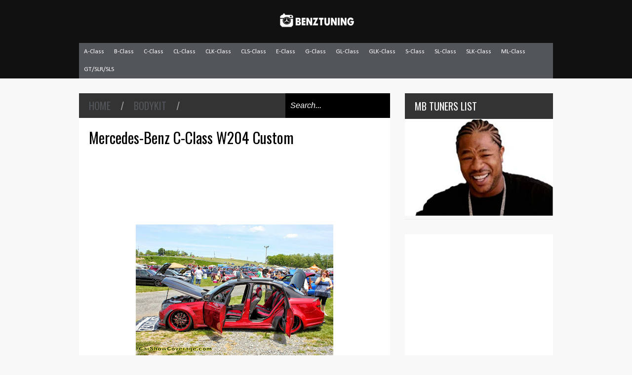

--- FILE ---
content_type: text/html; charset=UTF-8
request_url: https://www.benztuning.com/2012/07/mercedes-benz-c-class-w204-custom.html
body_size: 41770
content:
<!DOCTYPE html>
<html class='v2' dir='ltr' xmlns='http://www.w3.org/1999/xhtml' xmlns:b='http://www.google.com/2005/gml/b' xmlns:data='http://www.google.com/2005/gml/data' xmlns:expr='http://www.google.com/2005/gml/expr'>
<head>
<link href='https://www.blogger.com/static/v1/widgets/335934321-css_bundle_v2.css' rel='stylesheet' type='text/css'/>
<meta content='7694ab5a6c09ced7' name='yandex-verification'/>
<meta content='bfa7312d5950016fa101' name='wot-verification'/>
<meta content='general' name='rating'/>
<meta content='WimrkH6oZY26ZFOWZ-2Kjx-nVB9-aZhas_v9ONtsQKE' name='google-site-verification'/>
<meta content='index, follow' name='robots'/>
<meta content='Mercedes-Benz C-Class W204 Custom, BENZTUNING: Mercedes-Benz C-Class W204 Custom, BENZTUNING' name='keywords'/>
<meta content='width=device-width,initial-scale=1.0,minimum-scale=1.0,maximum-scale=1.0' name='viewport'/>
<link href='http://www.benztuning.com/feeds/posts/default' rel='alternate' title='BENZTUNING - Atom' type='application/atom+xml'/>
<link href='https://plus.google.com/+Benztuning' rel='publisher'/>
<link href='http://www.benztuning.com/' rel='canonical'/>
<script type='text/javascript'>//<![CDATA[
var curl = window.location.href;if (curl.indexOf('m=1') != -1) {curl = curl.replace('m=1', 'm=0');window.location.href = curl;}
//]]></script>
<meta content='text/html; charset=UTF-8' http-equiv='Content-Type'/>
<meta content='blogger' name='generator'/>
<link href='https://www.benztuning.com/favicon.ico' rel='icon' type='image/x-icon'/>
<link href='https://www.benztuning.com/2012/07/mercedes-benz-c-class-w204-custom.html' rel='canonical'/>
<link rel="alternate" type="application/atom+xml" title="BENZTUNING - Atom" href="https://www.benztuning.com/feeds/posts/default" />
<link rel="alternate" type="application/rss+xml" title="BENZTUNING - RSS" href="https://www.benztuning.com/feeds/posts/default?alt=rss" />
<link rel="service.post" type="application/atom+xml" title="BENZTUNING - Atom" href="https://www.blogger.com/feeds/71399086240414096/posts/default" />

<!--Can't find substitution for tag [blog.ieCssRetrofitLinks]-->
<link href='https://blogger.googleusercontent.com/img/b/R29vZ2xl/AVvXsEgytHA5ax8T_FpFI722Rnm1tByNkFJ3feQ07j6YG2dfRqbCwGZU3rVM3iQd807akPq6czpVP3TZf8cJAcWj_rbH8nsHS3vEOLM7N5q3tGVR6kDrGVMx2x27HuJOkoQpHu_TiW03bTuKjKI/s400/Mercedes_w204_custom_red_0.jpg' rel='image_src'/>
<meta content='https://www.benztuning.com/2012/07/mercedes-benz-c-class-w204-custom.html' property='og:url'/>
<meta content='Mercedes-Benz C-Class W204 Custom' property='og:title'/>
<meta content='BENZTUNING - Mercedes-Benz Photo Portal. The Largest in Web Collection of Exotic Mercedes-Benz' property='og:description'/>
<meta content='https://blogger.googleusercontent.com/img/b/R29vZ2xl/AVvXsEgytHA5ax8T_FpFI722Rnm1tByNkFJ3feQ07j6YG2dfRqbCwGZU3rVM3iQd807akPq6czpVP3TZf8cJAcWj_rbH8nsHS3vEOLM7N5q3tGVR6kDrGVMx2x27HuJOkoQpHu_TiW03bTuKjKI/w1200-h630-p-k-no-nu/Mercedes_w204_custom_red_0.jpg' property='og:image'/>
<title>Mercedes-Benz C-Class W204 Custom | BENZTUNING</title>
<meta content='https://blogger.googleusercontent.com/img/b/R29vZ2xl/AVvXsEgytHA5ax8T_FpFI722Rnm1tByNkFJ3feQ07j6YG2dfRqbCwGZU3rVM3iQd807akPq6czpVP3TZf8cJAcWj_rbH8nsHS3vEOLM7N5q3tGVR6kDrGVMx2x27HuJOkoQpHu_TiW03bTuKjKI/s72-c/Mercedes_w204_custom_red_0.jpg' property='og:image'/>
<style type='text/css'>@font-face{font-family:'Calibri';font-style:normal;font-weight:400;font-display:swap;src:url(//fonts.gstatic.com/l/font?kit=J7afnpV-BGlaFfdAhLEY67FIEjg&skey=a1029226f80653a8&v=v15)format('woff2');unicode-range:U+0000-00FF,U+0131,U+0152-0153,U+02BB-02BC,U+02C6,U+02DA,U+02DC,U+0304,U+0308,U+0329,U+2000-206F,U+20AC,U+2122,U+2191,U+2193,U+2212,U+2215,U+FEFF,U+FFFD;}@font-face{font-family:'Oswald';font-style:normal;font-weight:400;font-display:swap;src:url(//fonts.gstatic.com/s/oswald/v57/TK3_WkUHHAIjg75cFRf3bXL8LICs1_FvsUtiZSSUhiCXABTV.woff2)format('woff2');unicode-range:U+0460-052F,U+1C80-1C8A,U+20B4,U+2DE0-2DFF,U+A640-A69F,U+FE2E-FE2F;}@font-face{font-family:'Oswald';font-style:normal;font-weight:400;font-display:swap;src:url(//fonts.gstatic.com/s/oswald/v57/TK3_WkUHHAIjg75cFRf3bXL8LICs1_FvsUJiZSSUhiCXABTV.woff2)format('woff2');unicode-range:U+0301,U+0400-045F,U+0490-0491,U+04B0-04B1,U+2116;}@font-face{font-family:'Oswald';font-style:normal;font-weight:400;font-display:swap;src:url(//fonts.gstatic.com/s/oswald/v57/TK3_WkUHHAIjg75cFRf3bXL8LICs1_FvsUliZSSUhiCXABTV.woff2)format('woff2');unicode-range:U+0102-0103,U+0110-0111,U+0128-0129,U+0168-0169,U+01A0-01A1,U+01AF-01B0,U+0300-0301,U+0303-0304,U+0308-0309,U+0323,U+0329,U+1EA0-1EF9,U+20AB;}@font-face{font-family:'Oswald';font-style:normal;font-weight:400;font-display:swap;src:url(//fonts.gstatic.com/s/oswald/v57/TK3_WkUHHAIjg75cFRf3bXL8LICs1_FvsUhiZSSUhiCXABTV.woff2)format('woff2');unicode-range:U+0100-02BA,U+02BD-02C5,U+02C7-02CC,U+02CE-02D7,U+02DD-02FF,U+0304,U+0308,U+0329,U+1D00-1DBF,U+1E00-1E9F,U+1EF2-1EFF,U+2020,U+20A0-20AB,U+20AD-20C0,U+2113,U+2C60-2C7F,U+A720-A7FF;}@font-face{font-family:'Oswald';font-style:normal;font-weight:400;font-display:swap;src:url(//fonts.gstatic.com/s/oswald/v57/TK3_WkUHHAIjg75cFRf3bXL8LICs1_FvsUZiZSSUhiCXAA.woff2)format('woff2');unicode-range:U+0000-00FF,U+0131,U+0152-0153,U+02BB-02BC,U+02C6,U+02DA,U+02DC,U+0304,U+0308,U+0329,U+2000-206F,U+20AC,U+2122,U+2191,U+2193,U+2212,U+2215,U+FEFF,U+FFFD;}</style>
<style id='page-skin-1' type='text/css'><!--
/*
-----------------------------------------------
NAME:     		GEEK PRESS
VERSION:		2.1.4
- Fixed: IE8 not work properly
AUTHOR: 		TIEN NGUYEN VAN
SITE:			http://bloggeritems.com
----------------------------------------------- */
/* Variable definitions
====================
<Variable name="maincolor" description="Main Color" type="color" default="#888888"/>
<Group description="Body Object" selector="body">
<Variable name="body.font" description="Body Font" type="font"
default="normal normal 16px Arial, Tahoma, Helvetica, FreeSans, sans-serif"/>
<Variable name="body.background.color" description="Body Background Color" type="color" default="#F8F8F8"/>
<Variable name="body.background" description="Body Background" type="background"
color="#F8F8F8" default="$(color) none repeat scroll top left"/>
</Group>
<Variable name="emfont" description="Emphasis Font" type="font"
default="normal normal 20px Oswald"/>
*/
/*TEMPLATE FRAMEWORKS*/
body {font:normal normal 16px Calibri;
background: #F8F8F8 none repeat scroll top left}
* {position:relative;margin:0;padding:0;word-wrap:break-word;}
body {max-width: 100%; overflow-x: hidden!important}
img {max-width: 100%;height:auto;}
iframe, object {max-width: 100%;}
.item-thumbnail *, .item-thumbnail img {display:block;max-width: 9999px; max-height: 9999px; padding: 0!important;}
a {color:#52555a;text-decoration:none}
.maincolor {color:#52555a}
.hide{display:none;line-height:0}
.clear{clear:both;float:none;line-height:0}
.ib{display:inline-block;*display:inline;zoom:1}
.oh{overflow:hidden; position:relative}
.ti{text-indent:-999px;font-size:0;line-height:0}
.Attribution {display: none}
.widget-item-control{z-index: 1000}
.mainbg{background-color: #52555a}
.widget,.section,
ul, li, ul li,
.widget ul, .widget li, .widget ul li,
.section ul, .section li, .section ul li,
.widget-content ul, .widget-content li, .widget-content ul li
.widget .widget-content ul, .widget .widget-content li, .widget .widget-content ul li
{padding:0;margin:0}
.br4{-webkit-border-radius: 4px;-moz-border-radius: 4px;border-radius: 4px;}
.ease {-webkit-transition: all 200ms ease-in-out;-moz-transition: all 200ms ease-in-out;-o-transition: all 200ms ease-in-out;transition: all 200ms ease-in-out;}
.ease * {-webkit-transition: all 200ms ease-in-out;-moz-transition: all 200ms ease-in-out;-o-transition: all 200ms ease-in-out;transition: all 200ms ease-in-out;}
.emfont {font:normal normal 20px Oswald}
.section-label {display: none;}
.section.json .widget.Label {display:none}
.item-thumbnail {overflow: hidden;display: block;z-index:9;}
.comment-form {max-width: 100%;}
#sub-menu, #main-menu .widget{display: none}
.image-list .widget.Image {display:none;}
.table {display: table;width:100%}
.tr {display: table-row;width:100%}
.td {display: table-cell;vertical-align: middle;}
.right {float:right;}
.left {float:left;}
.upper {text-transform: uppercase;}
.lower {text-transform: lowercase;}
.separator a[style="margin-left: 1em; margin-right: 1em;"] {margin-left: auto!important;margin-right: auto!important;}
.CSS_LIGHTBOX {z-index: 9999!important;}
a.bs-next-pn:hover {
background: #52555a;
}
.post-body * {max-width: 100%}
/*YOUR CSS HERE*/
.PopularPosts .widget-content ul li, .Label .widget-content ul li, #social-list .widget-content ul li {list-style:none!important}
/*COMMON*/
.wide {
width: 960px;
margin: auto;
}
.sprites {
background-image: url(https://blogger.googleusercontent.com/img/b/R29vZ2xl/AVvXsEjbGk-pyHyFw91VObmMp5u1O7c2OM_NstG67Hwz0ofhYDvAodZniSSzwgrx4LOpBu3UC1GfG7Rg_-OlmbUx1Sohx_8QIzZgx9LnKG4fufly1pfNtbhoywcSJS6Kx53BaYk5QSUJPwHNmVs/s1600/geek-press-sprites.png);
background-repeat: no-repeat;
}
/*HEADER*/
#header {
background: #111;
}
.header-inner {
}
.blog-title {
font-weight: normal;
margin: 0!important;
text-transform: uppercase;
text-align: center;
padding: 20px;
}
.blog-title a {
color: white;
font-size: 30px;
}
.blog-title a:hover {
color: #52555a;
}
#header .menu-container {
background: #52555a;
}
#main-menu {
z-index: 999;
}
#main-menu .menu > li {
display: block;
float: left;
}
#main-menu .menu > li > a,
#main-menu .menu > li > span {
display: block;
padding: 10px;
color: white;
font-size: 13px;
}
#main-menu .menu > li:hover > span,
#main-menu .menu > li:hover > a {
background: black;
color: white;
}
#main-menu .sub {
position: absolute;
display: none;
}
#main-menu .sub li {
display: block;
}
#main-menu .sub li a,
#main-menu .sub li span {
background: #fbfbfb;
display: block;
padding: 15px;
min-width: 100px;
font: normal normal 16px Calibri;
font-size: 15px;
}
#main-menu .sub li a:hover {
color: white;
background: black;
}
#main-menu .menu li:hover .sub {
display: block!important;
}
#main-menu ul.menu > li:last-child .sub {
right: 0;
}
/*SLIDER*/
.slider-wrapper {
background-color: #F0F0F0;
background-color: rgba(220, 220, 220, 0.5);
}
#slider {
padding: 30px 0;
}
#slider .banner.has-dots{
height: auto!important;
width: 100%!important;
}
#slider .banner.has-dots ul .item-thumbnail {
width: 600px;
height: 360px;
float: left;
margin: 0 20px 0 0;
}
#slider .banner.has-dots ul li {
float: left;
display: block;
min-height: 360px;
background: white;
}
#slider .banner.has-dots ul li .content {
float: left;
width: 320px;
height: 360px;
}
#slider .banner.has-dots ul li .content .inner {
height: 265px;
overflow: hidden;
}
#slider .banner.has-dots ul li .content h3.title {
font-size: 30px;
line-height: 1.2em;
font-weight: normal;
text-transform: uppercase;
margin: 20px 0;
padding: 0 0 20px 0;
border-bottom: 4px dashed #EEE;
}
#slider .banner.has-dots ul li .content p {
font: normal normal 16px Calibri;
margin: 0 0 20px 0;
font-size: 14px;
line-height: 1.5em;
}
#slider .banner.has-dots ul li .content a.read-more:hover {
background: black;
color: white;
}
#slider .banner.has-dots .dots .dot {
display: inline-block;
*display: inline;
background: white;
color: white;
margin: 0 10px;
width: 1.5em;
font-size: 15px;
cursor: pointer;
}
#slider .banner.has-dots .dots {
text-align: center;
margin: 20px 0 0 0;
}
#slider .banner.has-dots .dots .dot.active,
#slider .banner.has-dots .dots .dot:hover  {
background: #52555a;
color: #52555a;
}
#slider .read-more {
background: #52555a;
color: white;
padding: 10px 0;
display: block;
text-align: center;
position: absolute;
right: 0;
bottom: 20px;
width: 100%;
}
#slider .banner.has-dots ul li .content h3.title a:hover {
text-decoration: underline;
}
/*CONTENT LAYOUT*/
#primary {
padding: 30px 0 0 0;
}
#main {
width: 630px;
float: left;
}
/*CONTENT DESIGN*/
.content-header {
margin: 0 0 30px 0;
background: #333;
}
.content-header .target-link:hover {
color: white;
}
.content-header-html {
padding: 10px 20px;
}
.content-header-html .extra-link {
background: #52555a;
color: white;
padding: 0 10px;
margin: 0 0 0 20px;
}
.content-header-html .extra-link:hover {
color: black;
}
#search-this {
position: absolute;
height: 100%;
right: 0;
top: 0;
background: black;
padding: 0 10px;
}
#search-this input {
background: none;
border: none;
color: white;
font-style: italic;
font-size: 16px;
height: 100%;
}
.post-archive .item-thumbnail {
width: 300px;
height: 200px;
float: left;
margin: 0 20px 0 -20px;
}
.post-wrapper {
background: #fff;
margin: 0 0 30px 0;
padding: 0 20px;
}
.post-archive .post-title {
padding: 20px 0 0 0;
line-height: 1.2em;
}
.post-archive .post-title a {
color: black;
}
.post-archive .post-title a:hover {
color: #52555a;
}
.post-archive .inner {
overflow: hidden;
height: 139px;
}
.post-archive .inner .post-body-snippet {
font-size: 14px;
margin: 10px 0 0 0;
}
.post-archive .meta {
font-size: 14px;
margin: 10px 0 0 0;
height: auto;
overflow: hidden;
border-top: 2px dashed #F8F8F8;
padding: 10px 0;
}
.post-archive .meta a:hover {
text-decoration: underline;
filter: alpha(opacity=60);  opacity: 0.6;
}
.post-archive .meta .comment-link {
padding-left: 18px;
background-position: 0 -395px;
text-transform: capitalize;
}
.post-archive .meta a {
color: #bbb;
}
/*Break news - ticker*/
.break-news-wrapper {
background-color: #F0F0F0;
background-color: rgba(220, 220, 220, 0.5);
padding: 30px 0 0 0;
}
.ticker {
background: white;
border-bottom: 1px solid #ccc;
overflow: hidden;
}
.ticker .mask {
position: absolute;
background: white;
width: 10px;
height: 60px;
z-index: 10;
}
.ticker h2 a {
background: #E84C3D;
font-weight: normal;
text-transform: uppercase;
font-size: 16px;
padding: 8px 10px;
line-height: 1em;
display: block;
color: #FFF;
}
.ticker ul{
padding: 10px;
height: 32px;
left: 100%;
width: 9999px;
float: left;
}
.ticker li {
display: block;
line-height: 32px;
list-style: none;
float: left;
font-weight: bold;
}
.ticker li .inner{
padding: 0 30px 0 0;
}
.ticker li .item-thumbnail {
width: 32px;
height: 32px;
float: left;
margin: 0 5px 0 0;
}
.ticker h2 a:hover {
color: black;
}
.ticker h2.title {
position: absolute;
right: 0;
padding: 10px;
background: #FFF;
z-index: 10;
}
.ticker li .inner a {
color: #E84C3D;
}
.ticker li .inner a:hover {
color: inherit;
}
/*FLEXIBLE HOME LAYOUT*/
/*common*/
#home-layout .widget.HTML > h2 {
display: none;
}
#home-layout .widget.HTML {
margin: 0 0 30px 0;
border: none;
}
#home-layout .widget.HTML .widget-content {
text-align: center;
}
.label-layout h2.title {
background: #333;
text-transform: uppercase;
padding: 10px 0;
}
.label-layout h2.title .label-name {
padding: 0 20px;
}
.label-layout h2.title .label-name:hover {
color: white;
}
.label-layout h2.title .label-target {
float: right;
display: block;
padding: 0 5px;
margin: 0 10px 0 0;
background: #52555a;
color: white;
}
.label-layout h2.title .label-target:hover {
color: black;
}
.label-layout {
background: white;
margin: 0 0 30px 0;
clear: both;
}
.label-layout .item-first .item-thumbnail {
width: auto;
margin: 15px;
height: 190px;
}
.label-layout .meta {
font-size: 14px;
margin: 10px 15px;
}
.label-layout .meta a {
color: #bbb;
}
.label-layout .meta a:hover {
filter: alpha(opacity=60);
opacity: 0.6;
}
.label-layout .item-first h3.title {
margin: 0 15px;
line-height: 1.3em;
}
.label-layout .item-first h3.title a:hover {
text-decoration: underline;
}
.label-layout .item-first .comment {
padding-left: 18px;
background-position: 0 -395px;
margin: 0 0 0 20px;
}
.label-layout .item-other .item-thumbnail {
float: left;
width: 50px;
height: 50px;
margin: 0 15px 0 0;
}
.label-layout .item-other .excerpt {
display: none;
}
.label-layout .excerpt {
margin: 15px;
font-size: 14px;
line-height: 1.5em;
}
.label-layout .item.item-other .title {
font-size: 15px;
}
.label-layout .item.item-other .title a {
color: black;
}
.label-layout .item.item-other .title a:hover {
color: #52555a;
}
.label-layout .item-other .inner {
margin: 0 15px;
border-top: 1px solid #F0F0F0;
padding: 20px 0;
}
/*specific*/
.label-layout.two {
clear: both;
}
.label-layout.two .item-first {
float: left;
width: 50%;
}
.label-layout.two .item-other {
float: left;
width: 50%;
}
.label-layout.two .item-other.item-1 .inner {
border: none;
}
.label-layout.two .item-first .inner {
border-right: 1px solid #f0f0f0;
}
.label-layout.left, .label-layout.right {
float: left;
width: 300px;
clear: none;
}
.label-layout.left {
margin-right: 30px;
}
.label-layout.combine {
clear:both;
}
.label-layout.combine .item-first .item-thumbnail {
float: left;
width: 45%;
}
.label-layout.combine .item-first .title {
padding: 15px 0 0 0;
}
.label-layout.combine .item-other {
width: 50%;
float: left;
}
.label-layout.combine .item-other .inner {
margin: 0;
padding: 15px;
}
.carousel-nav a {
display: block;
width: 1.5em;
text-align: center;
float: left;
margin-left: 1px;
background: #52555a;
color: white;
line-height: 1em!important;
padding: 0.1em 0 0.3em 0;
}
.carousel-nav {
position: absolute;
right: 0;
z-index: 10;
top: 10px;
width: 3.7em;
}
.carousel-nav a:hover {
background: black;
}
.label-layout.carousel .content ul {
display: block;
width: 100%;
height: 200px;
left: 0;
float: left;
}
.label-layout.carousel .content ul li {
display: block;
list-style: none;
width: 210px;
float: left;
background: black;
position: absolute
}
.label-layout.carousel {
overflow: hidden;
}
.label-layout.carousel .content ul li .item-thumbnail {
width: 100%;
height: 200px;
}
.label-layout.carousel .content ul li a.title {
display: block;
position: absolute;
top: 0;
left: 0;
z-index: 9;
color: white;
width: 100%;
text-align: center;
}
.label-layout.carousel .content ul li a.title span.cell {
display: table-cell;
height: 200px;
width: 9999px;
vertical-align: middle;
}
.label-layout.carousel .content ul li a.title span.inner {
margin: 0 20px;
display: block;
background: #000;
padding: 10px;
background: rgba(0, 0, 0, 0.4);
font-size: 16px;
}
.label-layout.carousel .content ul li:hover img {
filter: alpha(opacity=60);
opacity: 0.6;
}
/*SIDE*/
#side {
float: right;
width: 300px;
}
#side .widget h2 {
font: normal normal 20px Oswald;
font-weight: normal;
text-transform: uppercase;
font-size: 20px;
background: #333;
color: white;
padding: 11px 20px;
}
#side .widget {
margin: 0 0 30px 0;
background: white;
}
#side .widget .widget-content {
padding: 20px;
}
#side .widget.HTML .widget-content {
padding: 0;
}
#side .widget.HTML {
background: none;
}
/*social list*/
#social-list .LinkList li a {
background-image: url(https://blogger.googleusercontent.com/img/b/R29vZ2xl/AVvXsEjbGk-pyHyFw91VObmMp5u1O7c2OM_NstG67Hwz0ofhYDvAodZniSSzwgrx4LOpBu3UC1GfG7Rg_-OlmbUx1Sohx_8QIzZgx9LnKG4fufly1pfNtbhoywcSJS6Kx53BaYk5QSUJPwHNmVs/s1600/geek-press-sprites.png);
background-repeat: no-repeat;
text-indent:-999px;
font-size:0;
line-height:0;
display:block;
width: 64px;
height: 64px;
}
#social-list .LinkList li a:hover {
filter: alpha(opacity=80);
opacity: 0.8;
}
#social-list .LinkList li a.facebook{background-position:-0px -0px}
#social-list .LinkList li a.pinterest{background-position:-94px -0px}
#social-list .LinkList li a.twitter{background-position:-188px -0px}
#social-list .LinkList li a.plus{background-position:-282px -0px}
#social-list .LinkList li a.rss{background-position:-376px -0px}
#social-list .LinkList li a.vimeo{background-position:-0px -94px}
#social-list .LinkList li a.dribbble{background-position:-188px -94px}
#social-list .LinkList li a.tumblr{background-position:-282px -94px}
#social-list .LinkList li a.dropbox{background-position:-94px -188px}
#social-list .LinkList li a.flickr{background-position:-94px -282px}
#social-list .LinkList li a.linkedin{background-position:-282px -282px}
#social-list .LinkList li a.blogspot{background-position:-376px -282px}
#social-list .LinkList li a.youtube{background-position: -470px 0}
#social-list .LinkList li a.behance{background-position: -376px -94px}
#social-list .LinkList li {
float: left;
}
#social-list .LinkList .widget-content {
background: #fefefe;
}
/*follow by email*/
#side .widget.FollowByEmail {
background: #E84C3D;
text-align: center;
}
#side .widget.FollowByEmail h2 {
background: none;
font-size: 26px;
padding-bottom: 0;
}
#side .widget.FollowByEmail .widget-content form * {
display: block;
width: 100%;
clear: both;
margin: 0;
padding: 0;
border: none;
-webkit-border-radius: 0px;
-moz-border-radius: 0px;
border-radius: 0px;
}
#side .widget.FollowByEmail .widget-content form .follow-by-email-address {
padding: 10px 0;
text-align: center;
font-size: 20px;
}
#side .widget.FollowByEmail .widget-content form .follow-by-email-submit {
margin: 20px 0 0 0;
padding: 15px 0;
height: auto;
font-size: 20px;
text-transform: uppercase;
}
#side .widget.FollowByEmail .widget-content form .follow-by-email-submit:hover {
background-color: black;
}
/*popluar posts*/
#side .PopularPosts .widget-content {
padding: 10px 20px;
}
.PopularPosts li {
display: block;
padding: 10px 0!important;
border-bottom: 1px solid #f8f8f8;
}
.PopularPosts li:last-child {
border-bottom: none;
}
.PopularPosts li .item-thumbnail {
width: 100%;
height: 150px;
margin-bottom: 10px;
}
.PopularPosts li .item-title {
font: normal normal 20px Oswald;
font-size: 15px;
}
.PopularPosts li .item-title a:hover {
text-decoration: underline;
color: #52555a;
}
.PopularPosts li .item-snippet {
font-size: 12px;
line-height: 1.5em;
margin: 10px 0 0 0;
}
.PopularPosts li .item-title a {
color: black;
}
/*label*/
#side .Label .widget-content.list-label-widget-content {
padding: 10px 20px;
}
.Label .widget-content.list-label-widget-content li {
display: block;
padding: 10px 0;
border-bottom: 1px solid #f8f8f8;
}
.Label .widget-content.list-label-widget-content li:last-child {
border-bottom: none;
}
/*SHORCODES*/
/*random posts, recent-posts, recent-commments*/
#side .random-posts,
#side .recent-posts,
#side .recent-comments {
background: white;
padding: 10px 20px;
}
.recent-comments {
font-size: 14px;
}
.random-posts .item,
.recent-posts .item,
.recent-comments .item  {
padding: 10px 0;
border-bottom: 1px solid #f8f8f8;
}
.random-posts .item-thumbnail,
.recent-posts .item-thumbnail,
.recent-comments .item-thumbnail {
width: 50px;
height: 50px;
margin: 0 10px 0 0;
}
.random-posts h3.title,
.recent-posts h3.title {
font-size: 15px;
}
.random-posts h3.title a,
.recent-posts h3.title a {
color: black;
}
/*flickr*/
.flickr_badge_image a {
float: left;
display: block;
line-height: 0;
}
.flickr_badge_image a:hover{
filter: alpha(opacity=60);
opacity: 0.6;
}
/*FOOTER*/
#footer .random-posts h3.title a,
#footer .recent-posts h3.title a {
color: white;
}
.random-posts h3.title a:hover,
.recent-posts h3.title a:hover {
color: #52555a!important;
}
#footer .random-posts .item,
#footer .recent-posts .item,
#footer .recent-comments .item  {
padding: 10px 0;
border-bottom: 1px dotted #333;
}
#footer .random-posts .item:first-child, #footer .recent-posts .item:first-child, #footer .recent-comments .item:first-child {
padding-top: 0;
}
.random-posts .item:last-child,
.recent-posts .item:last-child,
.recent-comments .item:last-child {
border-bottom: none!important;
}
/*contact*/
#footer-section {
padding: 30px 0;
}
#footer {
background: #111;
color: #DDD;
}
#footer-section .widget {
float: left;
width: 300px;
margin: 0 30px 30px 0;
}
#footer-section .widget:last-child {
margin: 0;
}
#footer-section .widget h2 {
font: normal normal 20px Oswald;
font-weight: normal;
text-transform: uppercase;
font-size: 18px;
color: #BBB;
border-bottom: 1px dotted #333;
padding: 0 0 10px 0;
margin: 0 0 10px 0;
}
#footer-section .widget.ContactForm .contact-form-widget {
padding: 10px 0 0 0;
font-size: 12px;
line-height: 2em;
max-width: 1000px;
}
#footer-section .widget.ContactForm form {
color: #999;
}
#footer-section .widget.ContactForm form input,#footer-section .widget.ContactForm form textarea {
margin: 0 0 10px 0;
border: none;
background: #222;
display: block;
color: white;
max-height: 1000px;
height:auto;
max-width: 1000px;
padding: 10px;
}
#footer-section .widget.ContactForm form input.contact-form-button {
width: 100%;
padding: 10px 0;
float: none;
clear: both;
font-size: 20px;
height: auto;
text-transform: uppercase;
font-weight: normal;
background: #52555a;
cursor: pointer;
}
#footer-section .widget.ContactForm form input.contact-form-button:hover {
background: grey;
}
#footer-section .widget .td {
max-width: 240px;
}
#copyright {
background: black;
font-size: 12px;
color: #ccc;
padding: 20px 0;
}
/*PAGINATION*/
.paginations > a {
padding: 5px 9px;
background: white;
margin: 0 10px 0 0;
}
.paginations > span.current {
margin: 0 10px 10px 0;
padding: 5px 9px;
background: black;
color: white;
float: left;
display: block;
}
.paginations > span.extend {
margin: 0 5px 10px 0;
font-weight: bold;
color: #ccc;
letter-spacing: 5px;
float: left;
display: block;
}
.paginations > .page-numbers {
margin-bottom: 10px;
float: left;
display: block;
}
.paginations > a:hover {
color: white;
background: #52555a;
}
.paginations.item_pagination {
background: white;
padding: 10px;
margin: 0 0 30px 0;
border-bottom: 1px solid #eee;
font-size: 14px;
color: #999;
clear: both;
z-index: 9;
}
.paginations.item_pagination span {
text-transform: uppercase;
background: #ccc;
color: white;
padding: 3px;
font-size: 11px;
font-weight: bold;
display: block;
float: left;
margin: 0 5px 5px 0;
}
.paginations.item_pagination .item:last-child {
margin-top: 10px;
padding-top: 10px;
border-top: 1px solid #f8f8f8;
}
.paginations.item_pagination .item:first-child {
border: none;
margin: 0;
padding: 0;
}
.paginations.item_pagination a:hover {
text-decoration: underline;
}
.index .paginations {
margin: 0 0 30px 0;
}
.static-pagination {
text-align: center;
}
.static-pagination .home-link {
background: #52555a;
color: white;
padding: 10px;
text-transform: uppercase;
font-weight: bold;
font-size: 10px;
}
.static-pagination .home-link:hover {
background: black;
}
.static_page #main {
width: 100%;
padding-bottom: 60px;
}
.static_page #side {
display: none;
}
.desc-404 {
text-align: center;
font-size: 24px;
font-style: italic;
color: #999;
}
.img-404 {
font: normal normal 20px Oswald;
font-size: 150px;
font-weight: bold;
text-align: center;
text-shadow: 0 0 3px #000;
color: #fff;
}
.error_page .paginations {
font: normal normal 20px Oswald;
text-align: center;
text-transform: uppercase;
}
.error_page #main {
width: 100%;
padding: 0 0 50px 0;
}
.error_page #side {
display: none;
}
.error_page .content-header {
display: none;
}
/*ITEM POSTS*/
h1.post-title {
line-height: 1.3em;
padding: 20px 0 0;
font-weight: normal;
font-size: 30px;
}
.item .content-header, .static_page .content-header {
margin: 0;
}
.post-single .meta a {
font-size: 14px;
color: #bbb;
margin: 0 1em 0 0;
}
.post-single .meta a:hover {
color: #52555a;
}
.post-single  .meta .comment-link {
background-position: 0 -398px;
padding: 0 0 0 18px;
}
.post-single .meta .timestamp {
background-position: 0 -448px;
padding: 0 0 0 20px;
}
.post-single .meta {
margin: 0.5em 0;
}
.post-single .meta a.zoom span {
vertical-align: super;
}
.item .post-wrapper {
padding-bottom: 20px;
margin: 0;
}
.static_page .post-wrapper {
padding-bottom: 20px;
}
.tags {
background-color: #F0F0F0;
padding: 10px 20px 10px 36px;
background-position: 20px -488px;
font-size: 12px;
color: #CCC;
}
.tags a:hover {
text-decoration: underline;
}
.share-post {
margin: 20px 0 0 0;
background: white;
padding: 12px 15px 7px 15px;
border-bottom: 1px solid #eee;
z-index: 9;
}
.share-post .addthis_toolbox .addthis_button_tweet {
width: 85px;
}
.share-post .addthis_toolbox .addthis_button_facebook_like {
width: 80px;
}
.share-post .addthis_toolbox .addthis_button_google_plusone {
width: 65px;
}
.related-post {
z-index: 8;
}
.related-post h2.title {
color: white;
padding-left: 15px;
}
.related-post .label-layout {
border-bottom: 1px solid #EEE;
margin-top: 20px;
}
.post ol {
padding-left: 40px;
}
.post blockquote {
border-top: 1px solid #f8f8f8;
border-left: 5px solid #52555a;
border-bottom: 1px solid #ccc;
border-right: 1px solid #ccc;
padding: 10px;
font-size: 18px;
font-style: italic;
}
/*COMMENTS*/
.comment-box {
display : none
}
#comment-post-message {
font: normal normal 20px Oswald;
font-weight: normal;
}
/*Comments*/
#comments {
font-size: 14px;
}
#comments .datetime a {
font-size: 10px;
color: #ccc;
}
#comments .icon.user.blog-author {
display: none;
}
.comment-header {
margin: 0 0 3px 0!important;
}
li.comment {
background: white;
padding: 15px!important;
}
li.comment .comment{
background: #f8f8f8;
}
.comment-replies {
background: white;
margin: 0!important;
}
.comment-replies .comment {
background: white;
border-bottom: 1px solid white;
margin: 0 0 0 47px!important;
}
.comments .thread-toggle {
display: none;
}
.comment-replies .comment-thread {
padding: 0!important;
}
.comment-actions {
font-size: 12px;
}
.comments .continue a {
font-size: 12px;
padding: 0;
}
.comment-replybox-thread #comment-editor {
margin-left: 7px;
}
.comment-form {
max-width: 9999px;
}
.comments .comments-content .comment-content {
text-align: left;
}
.comment-content iframe {
display: block;
width: 100%;
height: 300px;
max-height: 100%;
border: none;
clear: both;
}
/*--emoticons*/
#emo-but {
display: inline-block;
}
#emo-but a {
padding: 4px 4px 0px;
line-height: 0;
background: #fbfbfb;
}
#emo-but a:hover {
background: #f8f8f8;
}
#emo-box .item {
float: left;
text-align: center;
padding: 10px 0;
width: 85px;
font-size: 12px;
height: 30px;
line-height: 1;
}
#emo-box {
background: #fbfbfb;
margin: -2px 0 0 0;
display: none;
}
.comments .comments-content .comment .comment .comment-content {
margin: 0;
}
.comment .comment .comment-replybox-single {
display: none!important
}
.comments .comment-replybox-single {
margin-top: 0!important;
}
.comments .comment .comment-replybox-thread {
margin-top: 0!important;
margin-left: 46px;
}
.comments .continue {
margin: 0 0 0 47px;
}
.comments .comment-replybox-thread .continue {
margin: 0
}
li.comment ol li.comment:last-child {
margin-bottom: 10px!important;
}
.comments .comment-replybox-single .continue {
margin: 0;
}
.comments .comment-replybox-thread iframe#comment-editor {
margin: 0;
max-width: 200%;
width: 103%;
}
#comment-post-message a {
font: normal normal 16px Calibri;
font-size: 12px;
padding: 3px 5px;
background: #52555a;
color: white;
vertical-align: middle;
}
#comment-post-message a:hover {
filter: alpha(opacity=60);  opacity: 0.6;
}
#comment-post-message a.active {
background: #EEE;
color: #ccc;
}
.blog-comment-message {
padding: 10px;
background: #fbfbfb;
border: 1px solid #eee;
margin: 10px 0;
}
/*MISC*/
#main-content-header span {
color: #999;
margin: 0 1em;
}
.status-msg {
background: white;
padding: 20px;
font-size: 20px;
border-right: 1px solid #eee;
border-bottom: 1px solid #eee;
}
.status-msg a:hover {
text-decoration: underline;
}
#slider ul {
border-bottom: 1px solid #ccc;
}
.post-wrapper, .label-layout, #primary .widget {
border-bottom: 1px solid #ECECEC;
}
.section .widget.Feed li {
margin: 0 0 10px 20px;
}
/*Post reactions*/
.reactions-label {
display: block;
background: #333;
color: white;
padding: 10px;
font-size: 12px;
margin: 13px 4px 0 0;
line-height: 1em;
}
.reactions-label-cell {
line-height: 0;
}
.reactions-iframe {
margin: 17px 0 0 0;
height: 1.5em;
}
/*JUMP TOP*/
a.scrollup {
z-index:10;
background-color: #444;
width:40px;
height:40px;
text-indent:-99999px;
border-radius:2px;
-moz-border-radius:2px;
-webkit-border-radius:2px;
position:fixed;
bottom:-100px;
right:10px;
cursor:pointer;
-webkit-transition:all .3s ease-in-out;
-moz-transition:all .3s ease-in-out;
-o-transition:all .3s ease-in-out;
-ms-transition:all .3s ease-in-out;
transition:all .3s ease-in-out;
overflow:auto;
background-position: 9px -538px;
}
a.scrollup:hover{
background-color: #52555a;
}
/*RESPONSIVE CSS*/
.selectnav {display:none;}
.fb_iframe_widget {
width: 100%!important;
}
.fb_iframe_widget span {
width: 100%!important;
}
@media screen and (max-width: 959px) {
.selectnav {display:block;}
#res-menu-1 {display: none;}
.wide {
width: 630px;
}
#selectnav1 {
font: normal normal 20px Oswald;
width: 100%;
background: #52555a;
color: white;
border: none;
padding: 10px;
margin: 0;
}
#slider .banner.has-dots ul {
height: 300px!important;
}
#slider .banner.has-dots ul .item-thumbnail {
width: 100%!important;
height: 100%!important;
margin: 0;
}
#slider .banner.has-dots ul li {
min-height: 0px;
height: 100%;
}
#slider .banner.has-dots ul li .content {
float: left;
width: 100%!important;
height: auto!important;
position: absolute;
bottom: 0;
z-index: 9;
}
#slider .banner.has-dots ul li .content .inner {
height: 100%!important;
}
#slider .banner.has-dots ul li .content h3.title {
font-size: 20px;
border-bottom: none;
background-color:black;
background-color:rgba(0,0,0,0.5);
margin: 0;
text-align: center;
padding: 20px;
line-height: 1.5em;
}
#slider .banner.has-dots ul li .content p {
display: none;
}
#slider .read-more {
display: none;
}
#side .widget {
float: left;
width: 300px;
margin-left: 30px;
}
#side {
width: 660px;
}
#footer-section .widget {
float: none;
width: 100%;
}
}
@media screen and (max-width: 629px) {
.wide {
width: 320px;
}
#header .td {
display: block;
}
#header .blog-title {
float: none;
text-align: center;
}
#header #main-menu {
float: none;
}
#header #selectnav1 {
width: 100%;
margin: 0;
}
#header-section {
background: black;
}
#header .blog-title img {
margin: 20px 0;
}
#slider .banner.has-dots ul {
height: 200px!important;
}
#slider .banner.has-dots ul li .content h3.title {
font-size: 16px;
padding: 10px;
line-height: 1.3em;
}
#main {
width: 100%;
}
.label-layout h2.title {
font-size: 95%;
}
.label-layout .item {
float: none!important;
width: 100%!important;
}
.label-layout {
width: 100%!important;
}
.label-layout.two .item-first .inner {
border: none;
border-bottom: 1px solid #f0f0f0;
}
.label-layout .item-first .item-thumbnail {
float: none!important;
width: auto!important;
}
#side {
width: 100%;
}
#side .widget {
float: none;
margin-left: auto;
margin-right: auto;
max-width: 100%;
}
#copyright .inner {
padding: 0 20px;
}
#search-this {
display: block;
clear: both;
position: static;
padding: 5px 20px 10px 20px;
}
#main-content-header {
font-size: 80%;
}
.content-header-html .extra-link {
float: right;
}
.post-archive .item-thumbnail {
width: 100%;
float: none;
margin: 0;
}
.index .post-wrapper {
padding: 0;
}
.post-archive .inner {
padding: 0 20px;
}
.post-archive .meta {
margin: 20px 20px 0 20px;
}
.label-layout.carousel .content ul li {
width: 100%!important;
}
}
@media screen and (max-width: 319px) {
.wide {
width: 100%;
}
}
/*MISC*/
.facebook-comment.comment-box .fb_iframe_widget,
.facebook-comment.comment-box .fb_iframe_widget span,
.facebook-comment.comment-box .fb_iframe_widget iframe{
display: block!important;
width: 100%!important;
}
/*RIGHT TO LEFT*/
html[dir="rtl"] #search-this {
left: 0;
right: auto;
}
html[dir="rtl"] .post-single .meta .timestamp {
background: none;
}
html[dir="rtl"] .label-layout .item-other .item-thumbnail {
margin: 0 0 0 15px;
}
html[dir="rtl"] .random-posts .item-thumbnail,
html[dir="rtl"] .recent-posts .item-thumbnail,
html[dir="rtl"] .recent-comments .item-thumbnail {
margin: 0 0 0 10px;
}
/*Post Pagination*/
.bs-next {
display: none;
}
.bs-next.active {
display: block;
}
.bs-next-pn {
background: white;
padding: 4px;
margin: 0 5px 0 0;
font-size: 12px;
line-height: 1em;
display: block;
float: left;
}
.bs-next-pn-holder {
clear: both;
margin: 10px 0 0 0;
padding: 5px;
background: #f0f0f0;
}
.bs-next-pn:hover {
color: white;
}
.bs-next-pn.active {
background: #ccc;
color: white;
}
/* google maps */
.bs-post-map iframe {
display: block;
width: 100%;
height: 400px;
border: none;
margin: 10px 0 0 0;
}

--></style>
<style id='template-skin-1' type='text/css'><!--
/*ADMIN LAYOUT FRAMEWORK*/
body#layout .hide {
display:block;
}
body#layout .section > div.dropregion:last-child {
clear: both;
}
body#layout .widget {
height: auto!important;
float: none;
}
body#layout .section {
padding: 10px !important;
width: auto !important;
margin: 0!important;
height: auto!important;
float: none;
}
body#layout .section-label {
padding: 10px;
display: block;
}
body#layout .section-label .widget-content {
background: none;
border: none;
}
body#layout .section-label .widget-content div.layout-title {
font-size: 30px;
}
body#layout .section-label .editlink {
display: none;
}
body#layout .section.json .widget {
display: block;
}
body#layout #sub-menu, body#layout #main-menu .widget{display: block}
body#layout .table,body#layout .tr,body#layout .td {display:block}
/*ADMIN LAYOUT CSS*/
body#layout #main-menu-label {
background: #6BCBCA;
}
body#layout #main-menu-label .layout-title {
color: white;
}
body#layout #main-menu {
background: #6BCBCA;
}
body#layout #sub-menu-label {
background: #f0f0f0;
}
body#layout #sub-menu {
background: #f0f0f0;
}
body#layout #slider {
background: lightblue;
}
body#layout #slider .layout-title {
color: lightblue;
font-weight: bold;
font-size: 28px;
}
body#layout #home-layout-label {
background: #FF9900;
}
body#layout #home-layout-label .layout-title {
color:white;
}
body#layout #home-layout {
background: #F90;
}
body#layout #main {
background: white;
}
body#layout #HTML99 .widget-content {
background-color: #2F9FFF;
color: white;
}
body#layout #HTML99 .widget-content .layout-title {
font-size: 29px;
}
body#layout #HTML98 .widget-content {
background: #3B5998;
}
body#layout #HTML98 .widget-content .layout-title{
color: white;
font-size: 29px;
}
body#layout #comment-data a.editlink {
color: #FFF!important;
font-weight: bold;
}
body#layout #footer-section {
background: #222;
}
body#layout #footer-section .widget{
width: 30%;
float:left;
}
body#layout #footer-section .draggable-widget .widget-wrap3 {
background: #444!important;
}
body#layout #footer-section .draggable-widget .widget-wrap2 {
background: #555;
border: 1px solid #666;
}
body#layout #footer-section .layout-title {
color: #AAA;
}
body#layout #footer-section a.editlink {
color: white!important;
}
body#layout #break-news {
background: white;
}
body#layout #break-news .layout-title {
color: white;
background: red;
float: left;
font-weight: bold;
padding: 5px 10px;
text-transform: uppercase;
font-size: 22px
}
--></style>
<script src='https://ajax.googleapis.com/ajax/libs/jquery/2.0.0/jquery.min.js' type='text/javascript'></script>
<!--[if IE 9]> <style type="text/css"> #side .widget.FollowByEmail .widget-content form .follow-by-email-submit {margin:0;padding:10px 10px;font-size:17px} </style> <![endif]-->
<!--[if IE 8]> <style type="text/css"> #side .widget.FollowByEmail .widget-content form .follow-by-email-submit {margin:0;padding:10px 10px;font-size:17px} #footer-section .widget {margin: 0 0 30px 30px;} #footer-section .widget:first-child {margin: 0 0 30px 0;} </style> <![endif]-->
<!--[if IE 7]> <style type="text/css"> #header-section {position:absolute;} #header {z-index:9999} #slider .banner.has-dots .dots .dot {padding: 0 7px} .post-wrapper{border: 1px solid #F8F8F8} .label-layout h2.title .label-name {float: left} .label-layout.two { border-bottom: 1px solid #f0f0f0; } #side .widget.FollowByEmail .widget-content form .follow-by-email-submit {margin:0;padding:10px 10px;font-size:17px} .flickr_badge_image a {min-width:75px;min-height:75px;} .recent-posts .tr .td,.random-posts .tr .td, .recent-comments .tr .td,.item-other .inner .tr .td {float:left;width:auto!important} .recent-comments .tr .td {margin: 0 0 0 60px;padding: 0 0 10px 0} .recent-comments .tr .td:first-child {position:absolute;left:0;margin-left:0;} #footer-section .widget {margin: 0 0 30px 30px;} #footer-section .widget:first-child {margin: 0 0 30px 0;} .label-layout .item-first .meta a {float:left} .label-layout .item-first .meta {width: 100%;max-width:300px} .post-single .meta .timestamp {background-position:0 -553px!important} .label-layout.carousel .content ul li a.title span.inner { margin-top:20%!important; } .label-layout.carousel .content { width: 100%; height: 200px; } </style> <![endif]-->
<script type='text/javascript'>
        (function(i,s,o,g,r,a,m){i['GoogleAnalyticsObject']=r;i[r]=i[r]||function(){
        (i[r].q=i[r].q||[]).push(arguments)},i[r].l=1*new Date();a=s.createElement(o),
        m=s.getElementsByTagName(o)[0];a.async=1;a.src=g;m.parentNode.insertBefore(a,m)
        })(window,document,'script','https://www.google-analytics.com/analytics.js','ga');
        ga('create', 'UA-18745516-2', 'auto', 'blogger');
        ga('blogger.send', 'pageview');
      </script>
<link href='https://www.blogger.com/dyn-css/authorization.css?targetBlogID=71399086240414096&amp;zx=df54dffe-7b6d-4b85-85df-cbdab2037ff9' media='none' onload='if(media!=&#39;all&#39;)media=&#39;all&#39;' rel='stylesheet'/><noscript><link href='https://www.blogger.com/dyn-css/authorization.css?targetBlogID=71399086240414096&amp;zx=df54dffe-7b6d-4b85-85df-cbdab2037ff9' rel='stylesheet'/></noscript>
<meta name='google-adsense-platform-account' content='ca-host-pub-1556223355139109'/>
<meta name='google-adsense-platform-domain' content='blogspot.com'/>

<!-- data-ad-client=ca-pub-3425373567513389 -->

</head>
<body class='item'>

<div class="item
wrapper">

<div id='header'>
<div class='header-inner wide'>
<div class='section' id='header-section'><div class='widget Header' data-version='1' id='Header1'>
<h2 class='blog-title'>
<a class='emfont' href='https://www.benztuning.com/'>
<img alt='BENZTUNING' height='30px; ' src='https://blogger.googleusercontent.com/img/b/R29vZ2xl/AVvXsEhz9eRfmCxAfGZ1CQV2Bx_iz6ydrKSE-xqiWBfW0-Zdidqfvj2KPkKRFrbSO_8xYM1W_e9gHjC85-2C2UyfKv_Xsf6P2fe7xkubLUe106IJqCtQYnMKpyNiP5iTRXx6H2garMViLyITXO0/s1600-r/BENZTUNING123+%25281%2529.png' title='BENZTUNING' width='730px; '/>
</a>
</h2>
</div></div>
<div class='menu-container'>
<!-- must use pagelist2 to prevent Blogger block Pagelist1 -->
<div class='crosscol section' id='main-menu'><div class='widget PageList' data-version='1' id='PageList1'>
<h2>Pages</h2>
<div class='widget-content'>
<ul>
<li><a href='http://www.benztuning.com/p/mercedes-a.html'>A-Class</a></li>
<li><a href='http://www.benztuning.com/p/mercedes-b-class.html '>B-Class</a></li>
<li><a href='http://www.benztuning.com/p/mercedes-c-class.html'>C-Class</a></li>
<li><a href='http://www.benztuning.com/p/mercedes-cl-class.html'>CL-Class</a></li>
<li><a href='http://www.benztuning.com/search/label/CLK-Class'>CLK-Class</a></li>
<li><a href='http://www.benztuning.com/p/mercedes-cls.html'>CLS-Class</a></li>
<li><a href='http://www.benztuning.com/p/mercedes-e-class.html'>E-Class</a></li>
<li><a href='http://www.benztuning.com/p/mercedes-g-class.html'>G-Class</a></li>
<li><a href='http://www.benztuning.com/search/label/GL-Class'>GL-Class</a></li>
<li><a href='http://www.benztuning.com/search/label/GLK-Class'>GLK-Class</a></li>
<li><a href='http://www.benztuning.com/search/label/S-Class'>S-Class</a></li>
<li><a href='http://www.benztuning.com/search/label/SL-Class'>SL-Class</a></li>
<li><a href='http://www.benztuning.com/search/label/SLK-Class'>SLK-Class</a></li>
<li><a href='http://www.benztuning.com/search/label/ML-Class'>ML-Class</a></li>
<li><a href='http://www.benztuning.com/search/label/Gran%20Turismo'>GT/SLR/SLS</a></li>
</ul>
</div>
</div><div class='widget Label' data-version='1' id='Label4'>
<h2>Labels</h2>
<div class='widget-content list-label-widget-content'>
<ul>
</ul>
</div>
</div></div>
<div class='no-items section' id='sub-menu'>
</div>
<div class='clear'></div>
</div>
<div class='clear'></div>
</div>
</div><!--//#header-->
<div id='primary'><div class='wide'>
<div id='main'>
<div class='hide section' id='comment-data'><div class='widget HTML' data-version='1' id='HTML99'><div id='disqus-shortname'>benztuning1</div></div><div class='widget HTML' data-version='1' id='HTML98'><div id='facebook-comment-appid'>benztuning</div></div></div>
<div class='section' id='content'><div class='widget Blog' data-version='1' id='Blog1'>
<div class='content-header emfont'>
<div class='content-header-html' id='main-content-header'>
<span class='loading'>Loading...</span>
</div>
<form action='/search' id='search-this' method='get'>
<input id='search-text' name='q' onblur='if (this.value == &#39;&#39;) {this.value = &#39;Search...&#39;;}' onfocus='if (this.value == &#39;Search...&#39;) {this.value = &#39;&#39;;}' type='text' value='Search...'/>
</form>
</div>
<div class='hide breadcrumb-data'>
<a href='https://www.benztuning.com/search/label/bodykit'>bodykit</a>
<a href='https://www.benztuning.com/search/label/C-Class'>C-Class</a>
<a href='https://www.benztuning.com/search/label/Custom%20Wheels'>Custom Wheels</a>
<a href='https://www.benztuning.com/search/label/EXCLUSIVE'>EXCLUSIVE</a>
<a href='https://www.benztuning.com/search/label/rims'>rims</a>
<a href='https://www.benztuning.com/search/label/w204'>w204</a>
</div>
<div class='post-wrapper'>
<div class='post' itemprop='blogPost' itemscope='itemscope' itemtype='http://schema.org/BlogPosting'>
<div class='post-single'>
<h1 class='post-title single-title emfont' itemprop='name'>Mercedes-Benz C-Class W204 Custom</h1>
<a name='5741757268212169979'></a>
<div class='meta'>
</div>
<div class='hide print-url'>
https://www.benztuning.com/2012/07/mercedes-benz-c-class-w204-custom.html
</div>
<div style='clear:both; margin:10px 0'>
<div style='text-align:center;'>
<script type='text/javascript'>
    google_ad_client = "ca-pub-3425373567513389";
    google_ad_slot = "7298249619";
    google_ad_width = 600;
    google_ad_height = 130;
</script>
<script src='//pagead2.googlesyndication.com/pagead/show_ads.js' type='text/javascript'>
</script>
</div>
</div>
<div class='post-single-body post-body' id='post-body-5741757268212169979' itemprop='articleBody'>
<div class="separator" style="clear: both; text-align: center;">
<a href="https://blogger.googleusercontent.com/img/b/R29vZ2xl/AVvXsEgytHA5ax8T_FpFI722Rnm1tByNkFJ3feQ07j6YG2dfRqbCwGZU3rVM3iQd807akPq6czpVP3TZf8cJAcWj_rbH8nsHS3vEOLM7N5q3tGVR6kDrGVMx2x27HuJOkoQpHu_TiW03bTuKjKI/s1600/Mercedes_w204_custom_red_0.jpg" imageanchor="1" style="margin-left: 1em; margin-right: 1em;"><img border="0" height="266" loading="lazy" src="https://blogger.googleusercontent.com/img/b/R29vZ2xl/AVvXsEgytHA5ax8T_FpFI722Rnm1tByNkFJ3feQ07j6YG2dfRqbCwGZU3rVM3iQd807akPq6czpVP3TZf8cJAcWj_rbH8nsHS3vEOLM7N5q3tGVR6kDrGVMx2x27HuJOkoQpHu_TiW03bTuKjKI/s400/Mercedes_w204_custom_red_0.jpg" width="400" /></a></div>
<br />
<div class="separator" style="clear: both; text-align: center;">
<a href="https://blogger.googleusercontent.com/img/b/R29vZ2xl/AVvXsEhydSDjDhttolFkaS8qJGZRCzBKO3qMs2Fvi7s_0RiR87d-36AXEPUWqT59Y7suGPcHJb_jL6OWSqTdlWJ9W3Jr9flY_rp58NghaBgma7xKXicVkHVlpjRE8NgAfnHoET0Hh6hV4WAzg_Q/s1600/Mercedes_w204_custom_red_1.jpg" imageanchor="1" style="margin-left: 1em; margin-right: 1em;"><img border="0" height="266" loading="lazy" src="https://blogger.googleusercontent.com/img/b/R29vZ2xl/AVvXsEhydSDjDhttolFkaS8qJGZRCzBKO3qMs2Fvi7s_0RiR87d-36AXEPUWqT59Y7suGPcHJb_jL6OWSqTdlWJ9W3Jr9flY_rp58NghaBgma7xKXicVkHVlpjRE8NgAfnHoET0Hh6hV4WAzg_Q/s400/Mercedes_w204_custom_red_1.jpg" width="400" /></a></div>
<br />
<div class="separator" style="clear: both; text-align: center;">
<a href="https://blogger.googleusercontent.com/img/b/R29vZ2xl/AVvXsEgWdg5a74DTTZUYzh8yE4cDSVrZN-9H7Sjp5ecZ3-cuqkIM2oW-t2QAv_5mSyib2Y5nr7Mn35hbt8Er5ZG4ZH5G-KkqFDeGE3VsAgdN1dLcRDIOGp8JjpviZZUnsUtZfqAk76vsQtQupF4/s1600/Mercedes_w204_custom_red_2.jpg" imageanchor="1" style="margin-left: 1em; margin-right: 1em;"><img border="0" height="266" loading="lazy" src="https://blogger.googleusercontent.com/img/b/R29vZ2xl/AVvXsEgWdg5a74DTTZUYzh8yE4cDSVrZN-9H7Sjp5ecZ3-cuqkIM2oW-t2QAv_5mSyib2Y5nr7Mn35hbt8Er5ZG4ZH5G-KkqFDeGE3VsAgdN1dLcRDIOGp8JjpviZZUnsUtZfqAk76vsQtQupF4/s400/Mercedes_w204_custom_red_2.jpg" width="400" /></a></div>
<br />
<div class="separator" style="clear: both; text-align: center;">
<a href="https://blogger.googleusercontent.com/img/b/R29vZ2xl/AVvXsEiB9p6aRhUWwAes50UiilWyoqnlD4KLAd4AXZfiQbCued9nBmEOYjQI2VYLoitG33DZteW4CT-klHbITKRCr7oVHl82jV7Q5eBlZl3EpIDamaea9sv3kdDVO8T1VD9FficUCKwYfbr3nm8/s1600/Mercedes_w204_custom_red_3.jpg" imageanchor="1" style="margin-left: 1em; margin-right: 1em;"><img border="0" height="266" loading="lazy" src="https://blogger.googleusercontent.com/img/b/R29vZ2xl/AVvXsEiB9p6aRhUWwAes50UiilWyoqnlD4KLAd4AXZfiQbCued9nBmEOYjQI2VYLoitG33DZteW4CT-klHbITKRCr7oVHl82jV7Q5eBlZl3EpIDamaea9sv3kdDVO8T1VD9FficUCKwYfbr3nm8/s400/Mercedes_w204_custom_red_3.jpg" width="400" /></a></div>
<br />
<div class="separator" style="clear: both; text-align: center;">
<a href="https://blogger.googleusercontent.com/img/b/R29vZ2xl/AVvXsEg0FtrJhOwX-3U7BVeXRTTNpIUd8caabbjJ6bnWloTDmal9K8ZlFmIxHz8pPubF7cg8MTFcrWTmabufGShB3ur1rtTu3YqoVaUzaePLSSXh2MS7UBMdjaB1Yg9sAr8gJfViw60SnQKff0o/s1600/Mercedes_w204_custom_red_4.jpg" imageanchor="1" style="margin-left: 1em; margin-right: 1em;"><img border="0" height="266" loading="lazy" src="https://blogger.googleusercontent.com/img/b/R29vZ2xl/AVvXsEg0FtrJhOwX-3U7BVeXRTTNpIUd8caabbjJ6bnWloTDmal9K8ZlFmIxHz8pPubF7cg8MTFcrWTmabufGShB3ur1rtTu3YqoVaUzaePLSSXh2MS7UBMdjaB1Yg9sAr8gJfViw60SnQKff0o/s400/Mercedes_w204_custom_red_4.jpg" width="400" /></a></div>
<br />
<div class="separator" style="clear: both; text-align: center;">
<a href="https://blogger.googleusercontent.com/img/b/R29vZ2xl/AVvXsEiblKIfCqDbmcNjo4Iqvoq5gJ0lM_NIfhXZNcoxIa1xuQkCEZpl0m-TNOUj2Nf6QxqFq08_7MCX85eIM3lsynR5KCl_PDdQthvzuneFN1Y5MJwAMtybVcNUMweI4-KC-Qri6wRjvarx5rI/s1600/Mercedes_w204_custom_red_5.jpg" imageanchor="1" style="margin-left: 1em; margin-right: 1em;"><img border="0" height="266" loading="lazy" src="https://blogger.googleusercontent.com/img/b/R29vZ2xl/AVvXsEiblKIfCqDbmcNjo4Iqvoq5gJ0lM_NIfhXZNcoxIa1xuQkCEZpl0m-TNOUj2Nf6QxqFq08_7MCX85eIM3lsynR5KCl_PDdQthvzuneFN1Y5MJwAMtybVcNUMweI4-KC-Qri6wRjvarx5rI/s400/Mercedes_w204_custom_red_5.jpg" width="400" /></a></div>
<br />
<div style='clear:both; margin:10px 0'>
<div style='text-align:center;'>
-
</div>
</div>
<div style='clear: both;'></div>
</div>
</div>
</div>
<div class='clear'></div>
</div>
<div class='tags sprites'>
<a href='https://www.benztuning.com/search/label/bodykit?max-results=5' rel='tag'>bodykit</a>
<a href='https://www.benztuning.com/search/label/C-Class?max-results=5' rel='tag'>C-Class</a>
<a href='https://www.benztuning.com/search/label/Custom%20Wheels?max-results=5' rel='tag'>Custom Wheels</a>
<a href='https://www.benztuning.com/search/label/EXCLUSIVE?max-results=5' rel='tag'>EXCLUSIVE</a>
<a href='https://www.benztuning.com/search/label/rims?max-results=5' rel='tag'>rims</a>
<a href='https://www.benztuning.com/search/label/w204?max-results=5' rel='tag'>w204</a>
</div>
<div class='share-post'>
<div class='addthis_toolbox addthis_default_style'>
<a class='addthis_button_tweet'></a>
<a class='addthis_button_facebook_like' fb:like:layout='button_count'></a>
<a class='addthis_button_google_plusone' g:plusone:size='medium'></a>
<a class='addthis_counter addthis_pill_style'></a>
</div>
<script src='//s7.addthis.com/js/300/addthis_widget.js#pubid=xa-523ac359128b158f' type='text/javascript'></script>
</div>
<div class='related-post hide'>
<div class='content'>
<span class='text'>w204</span>
<span class='id'>5741757268212169979</span>
</div>
</div>
<!--Can't find substitution for tag [post.noNewCommentsText]-->
<div class='nextprev_data hide'>
<a class='newer' href='https://www.benztuning.com/2012/07/mercedes-e55-amg-w211-on-r19-carlsson.html'>Newer Post</a>
<a class='older' href='https://www.benztuning.com/2012/07/mercedes-clk-w208-bippu-style.html'>Older Post</a>
<a class='home' href='https://www.benztuning.com/'>Home</a>
<a class='url' href='https://www.benztuning.com/2012/07/mercedes-benz-c-class-w204-custom.html'></a>
<a class='type'>item</a>
</div>
<div class='paginations'>
</div>
<div class='clear'></div>
<!--Can't find substitution for tag [defaultAdEnd]-->
<div class='inline-ad'>
</div>
<!--Can't find substitution for tag [adStart]-->
<!--Can't find substitution for tag [adEnd]-->
<div class='hide blog-for-admin'>
<span class='data homeMsg'>Home</span>
<span class='data blog pageType'>item</span>
</div>
</div></div>
</div><!-- #main -->
<div id='side'>
<div class='social-list no-items section' id='social-list'>
</div>
<div class='section' id='side-section'><div class='widget HTML' data-version='1' id='HTML8'>
<h2 class='title'>MB TUNERS LIST</h2>
<div class='widget-content'>
<div class="separator" style="clear: both; text-align: center;">
<a href="http://www.benztuning.com/p/mercedes-benz-tuning-companies.html" imageanchor="1" style="margin-left: 1em; margin-right: 1em;"><img alt="Mercedes-Benz tuners list" border="0" height="160" src="https://blogger.googleusercontent.com/img/b/R29vZ2xl/AVvXsEgJfDVz9cvibhdOjwYcXBhpNSHwT_Ph2dcoJW3LOHlMmBj2hekzm5Oe1VQRB1huV5BKOQr5hHCatrTeZYzMPqgtkm-azYgOUoLzLCFWWFia-_CxYnl8vX3ghzJmxPWEfzhoMJz3gBoqdeU/s320/mercedes-tuning.jpg" title="mercedes tuning" width="300" /></a></div>
</div>
</div><div class='widget AdSense' data-version='1' id='AdSense1'>
<div class='widget-content'>
<script type="text/javascript">
    google_ad_client = "ca-pub-3425373567513389";
    google_ad_host = "ca-host-pub-1556223355139109";
    google_ad_host_channel = "L0006";
    google_ad_slot = "1377108235";
    google_ad_width = 300;
    google_ad_height = 600;
</script>
<!-- benz-tuning_side-section_AdSense1_300x600_as -->
<script type="text/javascript"
src="//pagead2.googlesyndication.com/pagead/show_ads.js">
</script>
</div>
</div><div class='widget HTML' data-version='1' id='HTML2'>
<h2 class='title'>Mercedes Wallpapers HD</h2>
<div class='widget-content'>
<div class="separator" style="clear: both; text-align: center;">
<a href="http://www.benztuning.com/p/mercedes-wallpappers-hd.html" imageanchor="1" style="margin-left: 1em; margin-right: 1em;"><img alt="Mercedes-Benz wallpapers" border="0" height="160" src="https://blogger.googleusercontent.com/img/b/R29vZ2xl/AVvXsEjThyphenhyphendQizYq317eInGS2VxB3u4WAp_go7IxHxxhsZ-AOuf94u-e7xxh1iI_zEsL1a0-rWxd8RCLCBWcxW3s4uHKEP_L6Q2uXqv0t6In9s2vxNLZ6SVkSgcnpZO6EcdqbdjlSg0OP_-SRXI/w336-h178-no/" title="mercedes wallpapers" width="300" /></a></div>

<script>
  (function(i,s,o,g,r,a,m){i['GoogleAnalyticsObject']=r;i[r]=i[r]||function(){
  (i[r].q=i[r].q||[]).push(arguments)},i[r].l=1*new Date();a=s.createElement(o),
  m=s.getElementsByTagName(o)[0];a.async=1;a.src=g;m.parentNode.insertBefore(a,m)
  })(window,document,'script','//www.google-analytics.com/analytics.js','ga');

  ga('create', 'UA-18745516-2', 'auto');
  ga('send', 'pageview');

</script>
<!-- Yandex.Metrika counter -->
<script type="text/javascript">
    (function (d, w, c) {
        (w[c] = w[c] || []).push(function() {
            try {
                w.yaCounter26264214 = new Ya.Metrika({
                    id:26264214,
                    clickmap:true,
                    trackLinks:true,
                    accurateTrackBounce:true
                });
            } catch(e) { }
        });

        var n = d.getElementsByTagName("script")[0],
            s = d.createElement("script"),
            f = function () { n.parentNode.insertBefore(s, n); };
        s.type = "text/javascript";
        s.async = true;
        s.src = "https://mc.yandex.ru/metrika/watch.js";

        if (w.opera == "[object Opera]") {
            d.addEventListener("DOMContentLoaded", f, false);
        } else { f(); }
    })(document, window, "yandex_metrika_callbacks");
</script>
<noscript><div><img src="https://mc.yandex.ru/watch/26264214" style="position:absolute; left:-9999px;" alt="" /></div></noscript>
<!-- /Yandex.Metrika counter -->

<script async src="//pagead2.googlesyndication.com/pagead/js/adsbygoogle.js"></script>
<script>
  (adsbygoogle = window.adsbygoogle || []).push({
    google_ad_client: "ca-pub-3425373567513389",
    enable_page_level_ads: true
  });
</script>
</div>
</div><div class='widget PopularPosts' data-version='1' id='PopularPosts1'>
<h2>Popular Posts</h2>
<div class='widget-content popular-posts'>
<ul>
<li>
<div class='item-content'>
<div class='item-thumbnail'>
<a href='https://www.benztuning.com/2011/01/mercedes-benz-w124-germany-taxi.html' target='_blank'>
<img alt='' border='0' height='72' src='https://blogger.googleusercontent.com/img/b/R29vZ2xl/AVvXsEiwRQt0f_wslgaHQZ8saqVMMKxHQEU7UJsKZwV-mpjnzSEeHfmIBEomBYw164GQMeQyeDoVOBWhiWrhbTUg-1DKFnH6QLViEQFnKPUusLOK5aroWrF70Wr6H-P7ksPAAC26MEF4IjiX02I/s72-c/Mercedes_w124_taxi_1.jpg' width='72'/>
</a>
</div>
<div class='item-title'><a href='https://www.benztuning.com/2011/01/mercedes-benz-w124-germany-taxi.html'>Mercedes-Benz W124 Taxi</a></div>
<div class='item-snippet'>
</div>
</div>
<div style='clear: both;'></div>
</li>
<li>
<div class='item-content'>
<div class='item-thumbnail'>
<a href='https://www.benztuning.com/2013/10/mercedes-benz-w126-500se-brabus.html' target='_blank'>
<img alt='' border='0' height='72' src='https://blogger.googleusercontent.com/img/b/R29vZ2xl/AVvXsEjtj7URDp_hTS74OQDO5kRsEL-mmGe5BwFFpHdRpTOU7NwKnah40ooo9gPEdVwERWEfuGHo-YNMqwq6U7kHZT9XHMm5idpCSZx_k_eyAbEMWPBORz2LdCt5YUwnrqS5B5ZLiW7aWsaP8bA/s72-c/Mercedes_w126_brabus_bbs_wheels_0.jpg' width='72'/>
</a>
</div>
<div class='item-title'><a href='https://www.benztuning.com/2013/10/mercedes-benz-w126-500se-brabus.html'>Mercedes-Benz W126 500SE BRABUS</a></div>
<div class='item-snippet'>
</div>
</div>
<div style='clear: both;'></div>
</li>
<li>
<div class='item-content'>
<div class='item-thumbnail'>
<a href='https://www.benztuning.com/2013/06/mercedes-benz-r129-koenig-spicals.html' target='_blank'>
<img alt='' border='0' height='72' src='https://blogger.googleusercontent.com/img/b/R29vZ2xl/AVvXsEiIjDuhATzUrVynaFIbCU3_8TNTyhvHnwP7MEGkkvdPbuLMEl_0zAwzB95ibAeGPKtQ66cKarKmB1Cj9GAIW8TSIs2fmQxCnWI9Ggm5A43crDBf_CK5YUVFcjRcMP9v85DUWnp5M37Was4/s72-c/Mercedes_benz_R129_koenig_specials_red_widebody_1.jpeg' width='72'/>
</a>
</div>
<div class='item-title'><a href='https://www.benztuning.com/2013/06/mercedes-benz-r129-koenig-spicals.html'>Mercedes-Benz R129 Koenig Specials Widebody</a></div>
<div class='item-snippet'>
</div>
</div>
<div style='clear: both;'></div>
</li>
<li>
<div class='item-content'>
<div class='item-thumbnail'>
<a href='https://www.benztuning.com/2011/01/evolution-of-german-police-cars.html' target='_blank'>
<img alt='' border='0' height='72' src='https://blogger.googleusercontent.com/img/b/R29vZ2xl/AVvXsEi3ovPVehxCDPQUFEz_hxyoPYbO7hI0KmcgjB1Jx6nEyd2a3SrgR2o9ugJrrWajkkXlCHjqTz-bw1a32h5akQjJnqdCeyDw-JTKizkeKW67Ywbo95N3CzRizdP6vs88Ubf4VapiQHKoBm0/s72-c/Mercedes-Benz_Sprinter_Polizei_Hamburg.jpg' width='72'/>
</a>
</div>
<div class='item-title'><a href='https://www.benztuning.com/2011/01/evolution-of-german-police-cars.html'>Evolution of German police cars</a></div>
<div class='item-snippet'>
</div>
</div>
<div style='clear: both;'></div>
</li>
<li>
<div class='item-content'>
<div class='item-thumbnail'>
<a href='https://www.benztuning.com/2015/08/mercedes-benz-w210-e55-amg-on-20.html' target='_blank'>
<img alt='' border='0' height='72' src='https://blogger.googleusercontent.com/img/b/R29vZ2xl/AVvXsEj2UXmccehewGczYpIa6jirnFWCOPRDFjKGemfKeZozcjSTeLtcwINtRF80Sh4_FJQJzS-sbmFD7T1h08Aq3v6hmz3VqCad50h6CIhO_sQAm9QpwxciYHaPRFjO2mMZKDpnpYhc1LjfsgI/s72-c/Mercedes_w210_kleeman-ts-6-tuning-1.jpg' width='72'/>
</a>
</div>
<div class='item-title'><a href='https://www.benztuning.com/2015/08/mercedes-benz-w210-e55-amg-on-20.html'>Mercedes-Benz W210 E55 AMG on 20" Kleemann TS-6 Wheels</a></div>
<div class='item-snippet'>                        This W210 some years ago:  Mercedes-Benz W210 E420  Mercedes-Benz W210 E50 AMG</div>
</div>
<div style='clear: both;'></div>
</li>
</ul>
</div>
</div><div class='widget HTML' data-version='1' id='HTML1'>
<div class='widget-content'>
<br />
<noindex>
<center>
<a href='http://www.pinterest.com/source/benztuning.com/' rel='nofollow' target='_blank'><img alt='Benztuning at Pinterest' src='https://blogger.googleusercontent.com/img/b/R29vZ2xl/AVvXsEhwDbc1U26Eq_W3OWzFjkqMSf0PIW4JWcj9wP1akiNC7Jq6wBNOOxUW-96fnRgHCsioBj476fHi3Lsy71GimXl_SONEGALG0SjWnFjT5pGVqOol03AkzMoFLUOsquJClbye4udxAq5C1uE/s1600/pinterest-icon.png' style='vertical-align:middle'/></a>

<a rel="publisher" href='https://plus.google.com/+Benztuning' rel='nofollow' target='_blank'><img alt='Benztuning @GOOGLE+' src='https://blogger.googleusercontent.com/img/b/R29vZ2xl/AVvXsEi9LePiz1vD8uUzuFShYEvac-SR4Rvz9JZlYEeFXmr9xEg8u04-ThcPu_F9iZVFLkLVSNtaQ_vSo2F3zbEy_IkmtWw-HwJicvNKJGGuUHGJGe4ELkOnglT41-ICgXB7Pybfn1e4t-fURSs/s1600/google_plus-50.png' style='vertical-align:middle'/></a>

<a href='https://www.facebook.com/benztuning' rel='nofollow' target='_blank'><img alt='Follow Benztuning on Facebook' src='https://blogger.googleusercontent.com/img/b/R29vZ2xl/AVvXsEhIN7J6AhjJSKZt93_5dcrFl5NA4Cyl-_I0vHWQNic_oG0uha6C6Etw9p1wz2scCyEpjWp-iZEjrru_oUMJHTVcAN0xuexZlF4hqYmup8ShERkDxppa0vfK3KhSCLY2Fc0JxwWwmIN1FAM/s1600/facebook-50.png' style='vertical-align:middle'/></a>


<a href='http://www.twitter.com/benztuning' rel='nofollow' target='_blank'><img alt='Follow Benztuning on Twitter' src='https://blogger.googleusercontent.com/img/b/R29vZ2xl/AVvXsEjZyHFNervpgvx7nJTjDrP9CK0zjgZqqHForevq8X7JGI71dWmUt15exwO7cD0ADEWqIWfXpNkNcG-fPPgpmCX4WrD1F6yj7H4qqfaC_73AI_axr69o5zmIaM3RkKIUKusRPH19AQng6jo/s1600/twitter.png' style='vertical-align:middle'/></a>

</center>
</noindex>
</div>
</div></div>
</div><!-- #side -->
<div class='clear'></div>
</div></div><!-- #primary + wide -->
<div id='footer'><div class='wide'>
<div class='no-items section' id='footer-section'></div>
<div class='clear'></div>
</div></div><!-- #footer + widget -->
<div class='clear'></div>
<div id='copyright'><div class='wide'><div class='inner'>
	Copyright &#169; 2011-2016 <a href='/'>BENZTUNING</a>. All rights reserved. Mercedes-Benz is a trademark of Daimler AG | <a href='http://www.benztuning.com/p/privacy-policy.html'>Privacy Policy</a>
</div></div></div>
<a class='scrollup sprites' href='#'>Scroll</a>


</div><!--WRAPPER-->
<!-- ADMIN SYSTEM -->
<div style='display:none!important'>
<div class='navbar hide section' id='navbar'><div class='widget Label' data-version='1' id='Label3'>
<a class='label-index' href='https://www.benztuning.com/search/label/1000SEL' value='1'>1000SEL</a>
<a class='label-index' href='https://www.benztuning.com/search/label/190sl' value='3'>190sl</a>
<a class='label-index' href='https://www.benztuning.com/search/label/2JZ' value='1'>2JZ</a>
<a class='label-index' href='https://www.benztuning.com/search/label/360%20Forged%20Wheels' value='1'>360 Forged Wheels</a>
<a class='label-index' href='https://www.benztuning.com/search/label/503motoring' value='1'>503motoring</a>
<a class='label-index' href='https://www.benztuning.com/search/label/6x6' value='3'>6x6</a>
<a class='label-index' href='https://www.benztuning.com/search/label/A-Class' value='18'>A-Class</a>
<a class='label-index' href='https://www.benztuning.com/search/label/A.R.T%20Tuning' value='6'>A.R.T Tuning</a>
<a class='label-index' href='https://www.benztuning.com/search/label/A124' value='3'>A124</a>
<a class='label-index' href='https://www.benztuning.com/search/label/A207' value='4'>A207</a>
<a class='label-index' href='https://www.benztuning.com/search/label/A208' value='2'>A208</a>
<a class='label-index' href='https://www.benztuning.com/search/label/A209' value='1'>A209</a>
<a class='label-index' href='https://www.benztuning.com/search/label/AB%20Design' value='1'>AB Design</a>
<a class='label-index' href='https://www.benztuning.com/search/label/ABC-EXCLUSIVE%20TUNING' value='3'>ABC-EXCLUSIVE TUNING</a>
<a class='label-index' href='https://www.benztuning.com/search/label/accident' value='3'>accident</a>
<a class='label-index' href='https://www.benztuning.com/search/label/AD%20Design%20Wheels' value='1'>AD Design Wheels</a>
<a class='label-index' href='https://www.benztuning.com/search/label/Adolph%20Hitler' value='2'>Adolph Hitler</a>
<a class='label-index' href='https://www.benztuning.com/search/label/ADV.1%20Wheels' value='35'>ADV.1 Wheels</a>
<a class='label-index' href='https://www.benztuning.com/search/label/AG%20Luxury' value='1'>AG Luxury</a>
<a class='label-index' href='https://www.benztuning.com/search/label/Agetro%20Wheels' value='1'>Agetro Wheels</a>
<a class='label-index' href='https://www.benztuning.com/search/label/AIMGAIN' value='1'>AIMGAIN</a>
<a class='label-index' href='https://www.benztuning.com/search/label/AKA%20Eurosport' value='1'>AKA Eurosport</a>
<a class='label-index' href='https://www.benztuning.com/search/label/AKH%20Tuning' value='1'>AKH Tuning</a>
<a class='label-index' href='https://www.benztuning.com/search/label/Alibero%20Wheels' value='1'>Alibero Wheels</a>
<a class='label-index' href='https://www.benztuning.com/search/label/AMG' value='696'>AMG</a>
<a class='label-index' href='https://www.benztuning.com/search/label/Anderson%20Germany' value='1'>Anderson Germany</a>
<a class='label-index' href='https://www.benztuning.com/search/label/Ares%20Design' value='1'>Ares Design</a>
<a class='label-index' href='https://www.benztuning.com/search/label/Art-Drive%20Tuning' value='1'>Art-Drive Tuning</a>
<a class='label-index' href='https://www.benztuning.com/search/label/Asanti' value='2'>Asanti</a>
<a class='label-index' href='https://www.benztuning.com/search/label/ASMA%20Design' value='3'>ASMA Design</a>
<a class='label-index' href='https://www.benztuning.com/search/label/ASX%20Body%20Kit' value='1'>ASX Body Kit</a>
<a class='label-index' href='https://www.benztuning.com/search/label/ATT%20Autotechnik' value='3'>ATT Autotechnik</a>
<a class='label-index' href='https://www.benztuning.com/search/label/Auto%20Couture%20Wheels' value='2'>Auto Couture Wheels</a>
<a class='label-index' href='https://www.benztuning.com/search/label/Autobahn%20Wheels' value='1'>Autobahn Wheels</a>
<a class='label-index' href='https://www.benztuning.com/search/label/Avant%20Garde%20Wheels' value='2'>Avant Garde Wheels</a>
<a class='label-index' href='https://www.benztuning.com/search/label/AVS' value='1'>AVS</a>
<a class='label-index' href='https://www.benztuning.com/search/label/AVUS%20Performance' value='2'>AVUS Performance</a>
<a class='label-index' href='https://www.benztuning.com/search/label/B-Class' value='4'>B-Class</a>
<a class='label-index' href='https://www.benztuning.com/search/label/Barracuda%20Racing%20Wheels' value='2'>Barracuda Racing Wheels</a>
<a class='label-index' href='https://www.benztuning.com/search/label/BBS%20Wheels' value='24'>BBS Wheels</a>
<a class='label-index' href='https://www.benztuning.com/search/label/BC%20Forged' value='5'>BC Forged</a>
<a class='label-index' href='https://www.benztuning.com/search/label/Bennemann' value='1'>Bennemann</a>
<a class='label-index' href='https://www.benztuning.com/search/label/Binz%20Tuning' value='4'>Binz Tuning</a>
<a class='label-index' href='https://www.benztuning.com/search/label/Black' value='239'>Black</a>
<a class='label-index' href='https://www.benztuning.com/search/label/Black%20Forest%20Customs' value='1'>Black Forest Customs</a>
<a class='label-index' href='https://www.benztuning.com/search/label/Blister' value='1'>Blister</a>
<a class='label-index' href='https://www.benztuning.com/search/label/Blue' value='50'>Blue</a>
<a class='label-index' href='https://www.benztuning.com/search/label/BOA%20Motors' value='2'>BOA Motors</a>
<a class='label-index' href='https://www.benztuning.com/search/label/bodykit' value='222'>bodykit</a>
<a class='label-index' href='https://www.benztuning.com/search/label/bond%20Tekhnik' value='17'>bond Tekhnik</a>
<a class='label-index' href='https://www.benztuning.com/search/label/Borbet%20wheels' value='2'>Borbet wheels</a>
<a class='label-index' href='https://www.benztuning.com/search/label/BRABUS' value='146'>BRABUS</a>
<a class='label-index' href='https://www.benztuning.com/search/label/Breden%20Wheels' value='2'>Breden Wheels</a>
<a class='label-index' href='https://www.benztuning.com/search/label/Brembo' value='4'>Brembo</a>
<a class='label-index' href='https://www.benztuning.com/search/label/Breyton%20Wheels' value='1'>Breyton Wheels</a>
<a class='label-index' href='https://www.benztuning.com/search/label/Brown' value='21'>Brown</a>
<a class='label-index' href='https://www.benztuning.com/search/label/C-Class' value='261'>C-Class</a>
<a class='label-index' href='https://www.benztuning.com/search/label/c1000' value='1'>c1000</a>
<a class='label-index' href='https://www.benztuning.com/search/label/c107' value='1'>c107</a>
<a class='label-index' href='https://www.benztuning.com/search/label/c111' value='1'>c111</a>
<a class='label-index' href='https://www.benztuning.com/search/label/c117' value='8'>c117</a>
<a class='label-index' href='https://www.benztuning.com/search/label/c123' value='2'>c123</a>
<a class='label-index' href='https://www.benztuning.com/search/label/c124' value='20'>c124</a>
<a class='label-index' href='https://www.benztuning.com/search/label/c126' value='32'>c126</a>
<a class='label-index' href='https://www.benztuning.com/search/label/c140' value='10'>c140</a>
<a class='label-index' href='https://www.benztuning.com/search/label/C190' value='14'>C190</a>
<a class='label-index' href='https://www.benztuning.com/search/label/c197' value='19'>c197</a>
<a class='label-index' href='https://www.benztuning.com/search/label/c199' value='8'>c199</a>
<a class='label-index' href='https://www.benztuning.com/search/label/c204' value='18'>c204</a>
<a class='label-index' href='https://www.benztuning.com/search/label/c205' value='3'>c205</a>
<a class='label-index' href='https://www.benztuning.com/search/label/c207' value='7'>c207</a>
<a class='label-index' href='https://www.benztuning.com/search/label/c209' value='17'>c209</a>
<a class='label-index' href='https://www.benztuning.com/search/label/c215' value='10'>c215</a>
<a class='label-index' href='https://www.benztuning.com/search/label/c216' value='24'>c216</a>
<a class='label-index' href='https://www.benztuning.com/search/label/c217' value='11'>c217</a>
<a class='label-index' href='https://www.benztuning.com/search/label/c218' value='34'>c218</a>
<a class='label-index' href='https://www.benztuning.com/search/label/c219' value='22'>c219</a>
<a class='label-index' href='https://www.benztuning.com/search/label/Camo' value='3'>Camo</a>
<a class='label-index' href='https://www.benztuning.com/search/label/carbon' value='16'>carbon</a>
<a class='label-index' href='https://www.benztuning.com/search/label/Carlex%20Design' value='1'>Carlex Design</a>
<a class='label-index' href='https://www.benztuning.com/search/label/Carlsson' value='46'>Carlsson</a>
<a class='label-index' href='https://www.benztuning.com/search/label/Carrotec' value='1'>Carrotec</a>
<a class='label-index' href='https://www.benztuning.com/search/label/CEC%20Wheels' value='3'>CEC Wheels</a>
<a class='label-index' href='https://www.benztuning.com/search/label/Celebrity' value='2'>Celebrity</a>
<a class='label-index' href='https://www.benztuning.com/search/label/CFC' value='1'>CFC</a>
<a class='label-index' href='https://www.benztuning.com/search/label/Cherry' value='8'>Cherry</a>
<a class='label-index' href='https://www.benztuning.com/search/label/Chrome' value='17'>Chrome</a>
<a class='label-index' href='https://www.benztuning.com/search/label/CL-Class' value='74'>CL-Class</a>
<a class='label-index' href='https://www.benztuning.com/search/label/CL203' value='1'>CL203</a>
<a class='label-index' href='https://www.benztuning.com/search/label/CLA-Class' value='8'>CLA-Class</a>
<a class='label-index' href='https://www.benztuning.com/search/label/CLK-Class' value='43'>CLK-Class</a>
<a class='label-index' href='https://www.benztuning.com/search/label/CLS-Class' value='57'>CLS-Class</a>
<a class='label-index' href='https://www.benztuning.com/search/label/CNT%20Wheels' value='1'>CNT Wheels</a>
<a class='label-index' href='https://www.benztuning.com/search/label/Concavo%20Wheels' value='10'>Concavo Wheels</a>
<a class='label-index' href='https://www.benztuning.com/search/label/COR%20Wheels' value='1'>COR Wheels</a>
<a class='label-index' href='https://www.benztuning.com/search/label/Cordon%20Wheels' value='1'>Cordon Wheels</a>
<a class='label-index' href='https://www.benztuning.com/search/label/Couture%20Customs' value='1'>Couture Customs</a>
<a class='label-index' href='https://www.benztuning.com/search/label/Creative%20Bespoke' value='1'>Creative Bespoke</a>
<a class='label-index' href='https://www.benztuning.com/search/label/Crimson' value='1'>Crimson</a>
<a class='label-index' href='https://www.benztuning.com/search/label/Custom%20Wheels' value='59'>Custom Wheels</a>
<a class='label-index' href='https://www.benztuning.com/search/label/D2FORGED%20Wheels' value='5'>D2FORGED Wheels</a>
<a class='label-index' href='https://www.benztuning.com/search/label/Deluxe%20Wheels' value='1'>Deluxe Wheels</a>
<a class='label-index' href='https://www.benztuning.com/search/label/designo' value='40'>designo</a>
<a class='label-index' href='https://www.benztuning.com/search/label/DMC' value='1'>DMC</a>
<a class='label-index' href='https://www.benztuning.com/search/label/Domanig%20Tuning' value='3'>Domanig Tuning</a>
<a class='label-index' href='https://www.benztuning.com/search/label/DONZ%20Whees' value='1'>DONZ Whees</a>
<a class='label-index' href='https://www.benztuning.com/search/label/DPE%20Wheels' value='3'>DPE Wheels</a>
<a class='label-index' href='https://www.benztuning.com/search/label/E-Class' value='382'>E-Class</a>
<a class='label-index' href='https://www.benztuning.com/search/label/EC%20Wheels' value='1'>EC Wheels</a>
<a class='label-index' href='https://www.benztuning.com/search/label/edo%20Competition' value='2'>edo Competition</a>
<a class='label-index' href='https://www.benztuning.com/search/label/Elektro' value='2'>Elektro</a>
<a class='label-index' href='https://www.benztuning.com/search/label/Engine%20Swap' value='12'>Engine Swap</a>
<a class='label-index' href='https://www.benztuning.com/search/label/Enkei' value='1'>Enkei</a>
<a class='label-index' href='https://www.benztuning.com/search/label/Epsilon%20Wheels' value='1'>Epsilon Wheels</a>
<a class='label-index' href='https://www.benztuning.com/search/label/Etabeta%20Wheels' value='1'>Etabeta Wheels</a>
<a class='label-index' href='https://www.benztuning.com/search/label/europrojektz' value='1'>europrojektz</a>
<a class='label-index' href='https://www.benztuning.com/search/label/Eurotech%20Motorsports' value='1'>Eurotech Motorsports</a>
<a class='label-index' href='https://www.benztuning.com/search/label/Evosport%20Tuning' value='2'>Evosport Tuning</a>
<a class='label-index' href='https://www.benztuning.com/search/label/EXAS%20Wheels' value='1'>EXAS Wheels</a>
<a class='label-index' href='https://www.benztuning.com/search/label/EXCLUSIVE' value='13'>EXCLUSIVE</a>
<a class='label-index' href='https://www.benztuning.com/search/label/Exclusive%20Motoring' value='5'>Exclusive Motoring</a>
<a class='label-index' href='https://www.benztuning.com/search/label/Expression%20Motorsport' value='2'>Expression Motorsport</a>
<a class='label-index' href='https://www.benztuning.com/search/label/FAB%20Design' value='13'>FAB Design</a>
<a class='label-index' href='https://www.benztuning.com/search/label/Fabolous' value='2'>Fabolous</a>
<a class='label-index' href='https://www.benztuning.com/search/label/Famous%20Parts' value='1'>Famous Parts</a>
<a class='label-index' href='https://www.benztuning.com/search/label/FGO%20Wheels' value='1'>FGO Wheels</a>
<a class='label-index' href='https://www.benztuning.com/search/label/FibraFoil' value='1'>FibraFoil</a>
<a class='label-index' href='https://www.benztuning.com/search/label/fiveninedesign' value='1'>fiveninedesign</a>
<a class='label-index' href='https://www.benztuning.com/search/label/Folienwerk-NRW' value='1'>Folienwerk-NRW</a>
<a class='label-index' href='https://www.benztuning.com/search/label/Forgestar%20Wheels' value='5'>Forgestar Wheels</a>
<a class='label-index' href='https://www.benztuning.com/search/label/Forgiato%20Wheels' value='19'>Forgiato Wheels</a>
<a class='label-index' href='https://www.benztuning.com/search/label/Formula%201' value='2'>Formula 1</a>
<a class='label-index' href='https://www.benztuning.com/search/label/Fostla' value='2'>Fostla</a>
<a class='label-index' href='https://www.benztuning.com/search/label/G-Power' value='3'>G-Power</a>
<a class='label-index' href='https://www.benztuning.com/search/label/G%26B%20Design' value='1'>G&amp;B Design</a>
<a class='label-index' href='https://www.benztuning.com/search/label/GAD%20Tuning' value='2'>GAD Tuning</a>
<a class='label-index' href='https://www.benztuning.com/search/label/gelandewagen' value='106'>gelandewagen</a>
<a class='label-index' href='https://www.benztuning.com/search/label/GFG%20Wheels' value='1'>GFG Wheels</a>
<a class='label-index' href='https://www.benztuning.com/search/label/GFL%20Sportsline' value='1'>GFL Sportsline</a>
<a class='label-index' href='https://www.benztuning.com/search/label/Gianelle' value='4'>Gianelle</a>
<a class='label-index' href='https://www.benztuning.com/search/label/Giovanna%20Wheels' value='3'>Giovanna Wheels</a>
<a class='label-index' href='https://www.benztuning.com/search/label/Girl' value='5'>Girl</a>
<a class='label-index' href='https://www.benztuning.com/search/label/GL-Class' value='15'>GL-Class</a>
<a class='label-index' href='https://www.benztuning.com/search/label/GLA-Class' value='3'>GLA-Class</a>
<a class='label-index' href='https://www.benztuning.com/search/label/Glanz%20Tuning' value='1'>Glanz Tuning</a>
<a class='label-index' href='https://www.benztuning.com/search/label/GLC-Class' value='1'>GLC-Class</a>
<a class='label-index' href='https://www.benztuning.com/search/label/GLE-Class' value='15'>GLE-Class</a>
<a class='label-index' href='https://www.benztuning.com/search/label/GLK-Class' value='4'>GLK-Class</a>
<a class='label-index' href='https://www.benztuning.com/search/label/GLS-Class' value='4'>GLS-Class</a>
<a class='label-index' href='https://www.benztuning.com/search/label/GMG%20Racing' value='1'>GMG Racing</a>
<a class='label-index' href='https://www.benztuning.com/search/label/Gold' value='9'>Gold</a>
<a class='label-index' href='https://www.benztuning.com/search/label/goldenstar' value='1'>goldenstar</a>
<a class='label-index' href='https://www.benztuning.com/search/label/Gran%20Turismo' value='46'>Gran Turismo</a>
<a class='label-index' href='https://www.benztuning.com/search/label/Gray' value='53'>Gray</a>
<a class='label-index' href='https://www.benztuning.com/search/label/Green' value='15'>Green</a>
<a class='label-index' href='https://www.benztuning.com/search/label/GSC' value='3'>GSC</a>
<a class='label-index' href='https://www.benztuning.com/search/label/GT' value='13'>GT</a>
<a class='label-index' href='https://www.benztuning.com/search/label/GT%20Haus' value='1'>GT Haus</a>
<a class='label-index' href='https://www.benztuning.com/search/label/GTR' value='5'>GTR</a>
<a class='label-index' href='https://www.benztuning.com/search/label/GWA' value='2'>GWA</a>
<a class='label-index' href='https://www.benztuning.com/search/label/HAMANN%20Tuning' value='10'>HAMANN Tuning</a>
<a class='label-index' href='https://www.benztuning.com/search/label/Hartmann%20Tuning' value='1'>Hartmann Tuning</a>
<a class='label-index' href='https://www.benztuning.com/search/label/Hartmann%20Wheels' value='3'>Hartmann Wheels</a>
<a class='label-index' href='https://www.benztuning.com/search/label/Henessey' value='1'>Henessey</a>
<a class='label-index' href='https://www.benztuning.com/search/label/Hofele%20Design' value='3'>Hofele Design</a>
<a class='label-index' href='https://www.benztuning.com/search/label/HRE%20Perfomance' value='8'>HRE Perfomance</a>
<a class='label-index' href='https://www.benztuning.com/search/label/HRE%20Performance' value='26'>HRE Performance</a>
<a class='label-index' href='https://www.benztuning.com/search/label/Hyper%20Forged%20Wheels' value='4'>Hyper Forged Wheels</a>
<a class='label-index' href='https://www.benztuning.com/search/label/Incurve%20Wheels' value='3'>Incurve Wheels</a>
<a class='label-index' href='https://www.benztuning.com/search/label/Inden%20Design' value='6'>Inden Design</a>
<a class='label-index' href='https://www.benztuning.com/search/label/Ispiri%20Wheels' value='1'>Ispiri Wheels</a>
<a class='label-index' href='https://www.benztuning.com/search/label/IWC' value='1'>IWC</a>
<a class='label-index' href='https://www.benztuning.com/search/label/K3%20Projekt%20Wheels' value='1'>K3 Projekt Wheels</a>
<a class='label-index' href='https://www.benztuning.com/search/label/K3Projekt%20Wheels' value='1'>K3Projekt Wheels</a>
<a class='label-index' href='https://www.benztuning.com/search/label/Kahn%20Design' value='1'>Kahn Design</a>
<a class='label-index' href='https://www.benztuning.com/search/label/keskin' value='2'>keskin</a>
<a class='label-index' href='https://www.benztuning.com/search/label/kicherer' value='5'>kicherer</a>
<a class='label-index' href='https://www.benztuning.com/search/label/Klassen' value='1'>Klassen</a>
<a class='label-index' href='https://www.benztuning.com/search/label/Klassen%20Wheels' value='3'>Klassen Wheels</a>
<a class='label-index' href='https://www.benztuning.com/search/label/Kleemann' value='11'>Kleemann</a>
<a class='label-index' href='https://www.benztuning.com/search/label/KMC%20Wheels' value='1'>KMC Wheels</a>
<a class='label-index' href='https://www.benztuning.com/search/label/Koenig%20Special' value='1'>Koenig Special</a>
<a class='label-index' href='https://www.benztuning.com/search/label/Koenig%20Specials' value='5'>Koenig Specials</a>
<a class='label-index' href='https://www.benztuning.com/search/label/KOKO%20Kuture' value='2'>KOKO Kuture</a>
<a class='label-index' href='https://www.benztuning.com/search/label/Kranze%20Wheels' value='1'>Kranze Wheels</a>
<a class='label-index' href='https://www.benztuning.com/search/label/KTW%20Tuning' value='1'>KTW Tuning</a>
<a class='label-index' href='https://www.benztuning.com/search/label/LARTE%20Design' value='3'>LARTE Design</a>
<a class='label-index' href='https://www.benztuning.com/search/label/Lexani%20Wheels' value='3'>Lexani Wheels</a>
<a class='label-index' href='https://www.benztuning.com/search/label/Limited%20Edition' value='12'>Limited Edition</a>
<a class='label-index' href='https://www.benztuning.com/search/label/Limousine' value='12'>Limousine</a>
<a class='label-index' href='https://www.benztuning.com/search/label/Loewenstein%20Manufaktur' value='2'>Loewenstein Manufaktur</a>
<a class='label-index' href='https://www.benztuning.com/search/label/LOMA%20Wheels' value='1'>LOMA Wheels</a>
<a class='label-index' href='https://www.benztuning.com/search/label/lorinser' value='48'>lorinser</a>
<a class='label-index' href='https://www.benztuning.com/search/label/lotec' value='4'>lotec</a>
<a class='label-index' href='https://www.benztuning.com/search/label/Low%20Car' value='21'>Low Car</a>
<a class='label-index' href='https://www.benztuning.com/search/label/Luethen%20Motorsport' value='1'>Luethen Motorsport</a>
<a class='label-index' href='https://www.benztuning.com/search/label/LUMMA' value='2'>LUMMA</a>
<a class='label-index' href='https://www.benztuning.com/search/label/M%26D%20exclusive' value='1'>M&amp;D exclusive</a>
<a class='label-index' href='https://www.benztuning.com/search/label/Madrus%20Wheels' value='1'>Madrus Wheels</a>
<a class='label-index' href='https://www.benztuning.com/search/label/MAE%20Exhaust' value='2'>MAE Exhaust</a>
<a class='label-index' href='https://www.benztuning.com/search/label/MAE%20Wheels' value='24'>MAE Wheels</a>
<a class='label-index' href='https://www.benztuning.com/search/label/Mansory%20Tuning' value='13'>Mansory Tuning</a>
<a class='label-index' href='https://www.benztuning.com/search/label/Marco%20Polo' value='1'>Marco Polo</a>
<a class='label-index' href='https://www.benztuning.com/search/label/mariani' value='1'>mariani</a>
<a class='label-index' href='https://www.benztuning.com/search/label/markuzzi' value='1'>markuzzi</a>
<a class='label-index' href='https://www.benztuning.com/search/label/Matte' value='40'>Matte</a>
<a class='label-index' href='https://www.benztuning.com/search/label/maybach' value='5'>maybach</a>
<a class='label-index' href='https://www.benztuning.com/search/label/MB%20Design%20Wheels' value='1'>MB Design Wheels</a>
<a class='label-index' href='https://www.benztuning.com/search/label/MC%20Customs' value='1'>MC Customs</a>
<a class='label-index' href='https://www.benztuning.com/search/label/mcchip-dkr' value='2'>mcchip-dkr</a>
<a class='label-index' href='https://www.benztuning.com/search/label/MEC' value='7'>MEC</a>
<a class='label-index' href='https://www.benztuning.com/search/label/Meisterschaft' value='1'>Meisterschaft</a>
<a class='label-index' href='https://www.benztuning.com/search/label/Metris' value='5'>Metris</a>
<a class='label-index' href='https://www.benztuning.com/search/label/Metro%20Wrapz' value='1'>Metro Wrapz</a>
<a class='label-index' href='https://www.benztuning.com/search/label/MHT%20Wheels' value='1'>MHT Wheels</a>
<a class='label-index' href='https://www.benztuning.com/search/label/Mirus' value='1'>Mirus</a>
<a class='label-index' href='https://www.benztuning.com/search/label/Misha%20Designs' value='1'>Misha Designs</a>
<a class='label-index' href='https://www.benztuning.com/search/label/mkb' value='5'>mkb</a>
<a class='label-index' href='https://www.benztuning.com/search/label/ML-Class' value='39'>ML-Class</a>
<a class='label-index' href='https://www.benztuning.com/search/label/Modulare%20Wheels' value='2'>Modulare Wheels</a>
<a class='label-index' href='https://www.benztuning.com/search/label/Mosselman' value='1'>Mosselman</a>
<a class='label-index' href='https://www.benztuning.com/search/label/MOZ%20Wheels' value='2'>MOZ Wheels</a>
<a class='label-index' href='https://www.benztuning.com/search/label/MrCardesign' value='1'>MrCardesign</a>
<a class='label-index' href='https://www.benztuning.com/search/label/MRR%20Wheels' value='1'>MRR Wheels</a>
<a class='label-index' href='https://www.benztuning.com/search/label/Mulgari%20Automotive' value='1'>Mulgari Automotive</a>
<a class='label-index' href='https://www.benztuning.com/search/label/Neez%20Wheels' value='6'>Neez Wheels</a>
<a class='label-index' href='https://www.benztuning.com/search/label/Niche' value='10'>Niche</a>
<a class='label-index' href='https://www.benztuning.com/search/label/OEM%20Wheels' value='1'>OEM Wheels</a>
<a class='label-index' href='https://www.benztuning.com/search/label/Office-K' value='1'>Office-K</a>
<a class='label-index' href='https://www.benztuning.com/search/label/oldtimer' value='16'>oldtimer</a>
<a class='label-index' href='https://www.benztuning.com/search/label/Orange' value='9'>Orange</a>
<a class='label-index' href='https://www.benztuning.com/search/label/OZ%20Wheels' value='24'>OZ Wheels</a>
<a class='label-index' href='https://www.benztuning.com/search/label/Pagani%20Zonda' value='1'>Pagani Zonda</a>
<a class='label-index' href='https://www.benztuning.com/search/label/parotech' value='1'>parotech</a>
<a class='label-index' href='https://www.benztuning.com/search/label/PENTA%20Wheels' value='9'>PENTA Wheels</a>
<a class='label-index' href='https://www.benztuning.com/search/label/Photoshop' value='17'>Photoshop</a>
<a class='label-index' href='https://www.benztuning.com/search/label/piecha' value='1'>piecha</a>
<a class='label-index' href='https://www.benztuning.com/search/label/Pink' value='2'>Pink</a>
<a class='label-index' href='https://www.benztuning.com/search/label/Platinum%20Motorsports' value='1'>Platinum Motorsports</a>
<a class='label-index' href='https://www.benztuning.com/search/label/police' value='5'>police</a>
<a class='label-index' href='https://www.benztuning.com/search/label/Posaidon' value='2'>Posaidon</a>
<a class='label-index' href='https://www.benztuning.com/search/label/Power%20Vehicles' value='1'>Power Vehicles</a>
<a class='label-index' href='https://www.benztuning.com/search/label/PP-Performance' value='1'>PP-Performance</a>
<a class='label-index' href='https://www.benztuning.com/search/label/PREMIER%20EDITION%20Wheels' value='1'>PREMIER EDITION Wheels</a>
<a class='label-index' href='https://www.benztuning.com/search/label/Prince%20Rainier' value='1'>Prince Rainier</a>
<a class='label-index' href='https://www.benztuning.com/search/label/prior%20design' value='22'>prior design</a>
<a class='label-index' href='https://www.benztuning.com/search/label/PUR%20Wheels' value='11'>PUR Wheels</a>
<a class='label-index' href='https://www.benztuning.com/search/label/Purple' value='4'>Purple</a>
<a class='label-index' href='https://www.benztuning.com/search/label/r107' value='6'>r107</a>
<a class='label-index' href='https://www.benztuning.com/search/label/r129' value='18'>r129</a>
<a class='label-index' href='https://www.benztuning.com/search/label/r170' value='6'>r170</a>
<a class='label-index' href='https://www.benztuning.com/search/label/R171' value='12'>R171</a>
<a class='label-index' href='https://www.benztuning.com/search/label/R172' value='7'>R172</a>
<a class='label-index' href='https://www.benztuning.com/search/label/R230' value='37'>R230</a>
<a class='label-index' href='https://www.benztuning.com/search/label/r231' value='6'>r231</a>
<a class='label-index' href='https://www.benztuning.com/search/label/R297' value='3'>R297</a>
<a class='label-index' href='https://www.benztuning.com/search/label/Radenergie%20wheels' value='1'>Radenergie wheels</a>
<a class='label-index' href='https://www.benztuning.com/search/label/Rat%20Style' value='1'>Rat Style</a>
<a class='label-index' href='https://www.benztuning.com/search/label/Re-Styling' value='1'>Re-Styling</a>
<a class='label-index' href='https://www.benztuning.com/search/label/Recaro' value='12'>Recaro</a>
<a class='label-index' href='https://www.benztuning.com/search/label/Red' value='52'>Red</a>
<a class='label-index' href='https://www.benztuning.com/search/label/Relux' value='1'>Relux</a>
<a class='label-index' href='https://www.benztuning.com/search/label/rennen' value='6'>rennen</a>
<a class='label-index' href='https://www.benztuning.com/search/label/renntech' value='39'>renntech</a>
<a class='label-index' href='https://www.benztuning.com/search/label/replica' value='1'>replica</a>
<a class='label-index' href='https://www.benztuning.com/search/label/revozport' value='4'>revozport</a>
<a class='label-index' href='https://www.benztuning.com/search/label/RH%20Wheels' value='1'>RH Wheels</a>
<a class='label-index' href='https://www.benztuning.com/search/label/RIEGER%20Tuning' value='1'>RIEGER Tuning</a>
<a class='label-index' href='https://www.benztuning.com/search/label/rims' value='746'>rims</a>
<a class='label-index' href='https://www.benztuning.com/search/label/RK%20Design' value='1'>RK Design</a>
<a class='label-index' href='https://www.benztuning.com/search/label/Rocket%20Bunny' value='3'>Rocket Bunny</a>
<a class='label-index' href='https://www.benztuning.com/search/label/Roderick%20Wheels' value='1'>Roderick Wheels</a>
<a class='label-index' href='https://www.benztuning.com/search/label/ROHANA%20Wheels' value='1'>ROHANA Wheels</a>
<a class='label-index' href='https://www.benztuning.com/search/label/Rolls%20Royce' value='1'>Rolls Royce</a>
<a class='label-index' href='https://www.benztuning.com/search/label/ROTA%20Wheels' value='1'>ROTA Wheels</a>
<a class='label-index' href='https://www.benztuning.com/search/label/Rotiform%20Wheels' value='3'>Rotiform Wheels</a>
<a class='label-index' href='https://www.benztuning.com/search/label/S-Class' value='258'>S-Class</a>
<a class='label-index' href='https://www.benztuning.com/search/label/S-Class%20Coupe' value='12'>S-Class Coupe</a>
<a class='label-index' href='https://www.benztuning.com/search/label/s123' value='2'>s123</a>
<a class='label-index' href='https://www.benztuning.com/search/label/s124' value='15'>s124</a>
<a class='label-index' href='https://www.benztuning.com/search/label/s126' value='2'>s126</a>
<a class='label-index' href='https://www.benztuning.com/search/label/S202' value='5'>S202</a>
<a class='label-index' href='https://www.benztuning.com/search/label/s203' value='4'>s203</a>
<a class='label-index' href='https://www.benztuning.com/search/label/S204' value='14'>S204</a>
<a class='label-index' href='https://www.benztuning.com/search/label/s205' value='9'>s205</a>
<a class='label-index' href='https://www.benztuning.com/search/label/s210' value='9'>s210</a>
<a class='label-index' href='https://www.benztuning.com/search/label/s211' value='13'>s211</a>
<a class='label-index' href='https://www.benztuning.com/search/label/s212' value='14'>s212</a>
<a class='label-index' href='https://www.benztuning.com/search/label/Savini%20Wheels' value='3'>Savini Wheels</a>
<a class='label-index' href='https://www.benztuning.com/search/label/Sbarro' value='2'>Sbarro</a>
<a class='label-index' href='https://www.benztuning.com/search/label/Schmidt%20Revolution' value='1'>Schmidt Revolution</a>
<a class='label-index' href='https://www.benztuning.com/search/label/Schulz%20Tuning' value='4'>Schulz Tuning</a>
<a class='label-index' href='https://www.benztuning.com/search/label/SEC' value='22'>SEC</a>
<a class='label-index' href='https://www.benztuning.com/search/label/senner%20tuning' value='1'>senner tuning</a>
<a class='label-index' href='https://www.benztuning.com/search/label/SGA%20Exclusive' value='1'>SGA Exclusive</a>
<a class='label-index' href='https://www.benztuning.com/search/label/SGS' value='1'>SGS</a>
<a class='label-index' href='https://www.benztuning.com/search/label/SGS%20Styling%20Garage' value='1'>SGS Styling Garage</a>
<a class='label-index' href='https://www.benztuning.com/search/label/Signature%20Wheels' value='1'>Signature Wheels</a>
<a class='label-index' href='https://www.benztuning.com/search/label/Silver' value='97'>Silver</a>
<a class='label-index' href='https://www.benztuning.com/search/label/SL-Class' value='72'>SL-Class</a>
<a class='label-index' href='https://www.benztuning.com/search/label/SLK-Class' value='26'>SLK-Class</a>
<a class='label-index' href='https://www.benztuning.com/search/label/SLR-Class' value='6'>SLR-Class</a>
<a class='label-index' href='https://www.benztuning.com/search/label/SLS-Class' value='19'>SLS-Class</a>
<a class='label-index' href='https://www.benztuning.com/search/label/Sport%20Edition%20Wheels' value='1'>Sport Edition Wheels</a>
<a class='label-index' href='https://www.benztuning.com/search/label/SR%20Auto%20Group' value='11'>SR Auto Group</a>
<a class='label-index' href='https://www.benztuning.com/search/label/Stance%20Style' value='55'>Stance Style</a>
<a class='label-index' href='https://www.benztuning.com/search/label/Stance%20Wheels' value='1'>Stance Wheels</a>
<a class='label-index' href='https://www.benztuning.com/search/label/Straman' value='2'>Straman</a>
<a class='label-index' href='https://www.benztuning.com/search/label/Strasse%20Wheels' value='3'>Strasse Wheels</a>
<a class='label-index' href='https://www.benztuning.com/search/label/Street%20Customs' value='1'>Street Customs</a>
<a class='label-index' href='https://www.benztuning.com/search/label/Suharovsky%20Design' value='1'>Suharovsky Design</a>
<a class='label-index' href='https://www.benztuning.com/search/label/Svart' value='1'>Svart</a>
<a class='label-index' href='https://www.benztuning.com/search/label/swap' value='3'>swap</a>
<a class='label-index' href='https://www.benztuning.com/search/label/T245' value='2'>T245</a>
<a class='label-index' href='https://www.benztuning.com/search/label/TAG%20Motorsports' value='2'>TAG Motorsports</a>
<a class='label-index' href='https://www.benztuning.com/search/label/Taxi' value='2'>Taxi</a>
<a class='label-index' href='https://www.benztuning.com/search/label/tecnocraft' value='1'>tecnocraft</a>
<a class='label-index' href='https://www.benztuning.com/search/label/The%20Red%20Pig' value='3'>The Red Pig</a>
<a class='label-index' href='https://www.benztuning.com/search/label/Tommykaira' value='2'>Tommykaira</a>
<a class='label-index' href='https://www.benztuning.com/search/label/TopCar%20Tuning' value='6'>TopCar Tuning</a>
<a class='label-index' href='https://www.benztuning.com/search/label/Trasco' value='1'>Trasco</a>
<a class='label-index' href='https://www.benztuning.com/search/label/TSW%20Wheels' value='1'>TSW Wheels</a>
<a class='label-index' href='https://www.benztuning.com/search/label/turbo' value='6'>turbo</a>
<a class='label-index' href='https://www.benztuning.com/search/label/Turbo%20Technologies' value='6'>Turbo Technologies</a>
<a class='label-index' href='https://www.benztuning.com/search/label/V-Class' value='14'>V-Class</a>
<a class='label-index' href='https://www.benztuning.com/search/label/v12' value='83'>v12</a>
<a class='label-index' href='https://www.benztuning.com/search/label/V222' value='1'>V222</a>
<a class='label-index' href='https://www.benztuning.com/search/label/vaeth' value='2'>vaeth</a>
<a class='label-index' href='https://www.benztuning.com/search/label/Vaeth%20Tuning' value='11'>Vaeth Tuning</a>
<a class='label-index' href='https://www.benztuning.com/search/label/VATANI%20Design' value='1'>VATANI Design</a>
<a class='label-index' href='https://www.benztuning.com/search/label/Velgen%20Wheels' value='1'>Velgen Wheels</a>
<a class='label-index' href='https://www.benztuning.com/search/label/Vellano%20Wheels' value='11'>Vellano Wheels</a>
<a class='label-index' href='https://www.benztuning.com/search/label/Velos%20Designwerks' value='3'>Velos Designwerks</a>
<a class='label-index' href='https://www.benztuning.com/search/label/Velvet' value='1'>Velvet</a>
<a class='label-index' href='https://www.benztuning.com/search/label/Venerdi%20Wheels' value='1'>Venerdi Wheels</a>
<a class='label-index' href='https://www.benztuning.com/search/label/Verde%20Wheels' value='5'>Verde Wheels</a>
<a class='label-index' href='https://www.benztuning.com/search/label/Vertini' value='3'>Vertini</a>
<a class='label-index' href='https://www.benztuning.com/search/label/viano' value='2'>viano</a>
<a class='label-index' href='https://www.benztuning.com/search/label/village' value='4'>village</a>
<a class='label-index' href='https://www.benztuning.com/search/label/vilner' value='2'>vilner</a>
<a class='label-index' href='https://www.benztuning.com/search/label/Violet' value='4'>Violet</a>
<a class='label-index' href='https://www.benztuning.com/search/label/vip' value='10'>vip</a>
<a class='label-index' href='https://www.benztuning.com/search/label/VIP%20Style' value='29'>VIP Style</a>
<a class='label-index' href='https://www.benztuning.com/search/label/vito' value='8'>vito</a>
<a class='label-index' href='https://www.benztuning.com/search/label/VITT' value='1'>VITT</a>
<a class='label-index' href='https://www.benztuning.com/search/label/VITT%20Performance' value='2'>VITT Performance</a>
<a class='label-index' href='https://www.benztuning.com/search/label/Vivid%20Racing' value='1'>Vivid Racing</a>
<a class='label-index' href='https://www.benztuning.com/search/label/VMR%20Wheels' value='1'>VMR Wheels</a>
<a class='label-index' href='https://www.benztuning.com/search/label/Voltage%20Design' value='1'>Voltage Design</a>
<a class='label-index' href='https://www.benztuning.com/search/label/vorsteiner' value='4'>vorsteiner</a>
<a class='label-index' href='https://www.benztuning.com/search/label/vossen' value='57'>vossen</a>
<a class='label-index' href='https://www.benztuning.com/search/label/w107' value='3'>w107</a>
<a class='label-index' href='https://www.benztuning.com/search/label/w109' value='5'>w109</a>
<a class='label-index' href='https://www.benztuning.com/search/label/w110' value='1'>w110</a>
<a class='label-index' href='https://www.benztuning.com/search/label/w114' value='3'>w114</a>
<a class='label-index' href='https://www.benztuning.com/search/label/w115' value='4'>w115</a>
<a class='label-index' href='https://www.benztuning.com/search/label/w123' value='15'>w123</a>
<a class='label-index' href='https://www.benztuning.com/search/label/W124' value='143'>W124</a>
<a class='label-index' href='https://www.benztuning.com/search/label/W126' value='77'>W126</a>
<a class='label-index' href='https://www.benztuning.com/search/label/w129' value='1'>w129</a>
<a class='label-index' href='https://www.benztuning.com/search/label/w140' value='68'>w140</a>
<a class='label-index' href='https://www.benztuning.com/search/label/w163' value='5'>w163</a>
<a class='label-index' href='https://www.benztuning.com/search/label/w164' value='21'>w164</a>
<a class='label-index' href='https://www.benztuning.com/search/label/w166' value='19'>w166</a>
<a class='label-index' href='https://www.benztuning.com/search/label/w168' value='3'>w168</a>
<a class='label-index' href='https://www.benztuning.com/search/label/w169' value='1'>w169</a>
<a class='label-index' href='https://www.benztuning.com/search/label/w176' value='13'>w176</a>
<a class='label-index' href='https://www.benztuning.com/search/label/w191' value='1'>w191</a>
<a class='label-index' href='https://www.benztuning.com/search/label/w196' value='1'>w196</a>
<a class='label-index' href='https://www.benztuning.com/search/label/w198' value='3'>w198</a>
<a class='label-index' href='https://www.benztuning.com/search/label/w201' value='62'>w201</a>
<a class='label-index' href='https://www.benztuning.com/search/label/w202' value='36'>w202</a>
<a class='label-index' href='https://www.benztuning.com/search/label/w203' value='35'>w203</a>
<a class='label-index' href='https://www.benztuning.com/search/label/w204' value='103'>w204</a>
<a class='label-index' href='https://www.benztuning.com/search/label/w205' value='30'>w205</a>
<a class='label-index' href='https://www.benztuning.com/search/label/w207' value='12'>w207</a>
<a class='label-index' href='https://www.benztuning.com/search/label/w208' value='10'>w208</a>
<a class='label-index' href='https://www.benztuning.com/search/label/w209' value='29'>w209</a>
<a class='label-index' href='https://www.benztuning.com/search/label/w210' value='49'>w210</a>
<a class='label-index' href='https://www.benztuning.com/search/label/w211' value='85'>w211</a>
<a class='label-index' href='https://www.benztuning.com/search/label/w212' value='82'>w212</a>
<a class='label-index' href='https://www.benztuning.com/search/label/W213' value='4'>W213</a>
<a class='label-index' href='https://www.benztuning.com/search/label/w215' value='10'>w215</a>
<a class='label-index' href='https://www.benztuning.com/search/label/w216' value='21'>w216</a>
<a class='label-index' href='https://www.benztuning.com/search/label/w218' value='37'>w218</a>
<a class='label-index' href='https://www.benztuning.com/search/label/w219' value='20'>w219</a>
<a class='label-index' href='https://www.benztuning.com/search/label/w220' value='39'>w220</a>
<a class='label-index' href='https://www.benztuning.com/search/label/w221' value='85'>w221</a>
<a class='label-index' href='https://www.benztuning.com/search/label/w222' value='39'>w222</a>
<a class='label-index' href='https://www.benztuning.com/search/label/W24' value='1'>W24</a>
<a class='label-index' href='https://www.benztuning.com/search/label/W246' value='2'>W246</a>
<a class='label-index' href='https://www.benztuning.com/search/label/w292' value='11'>w292</a>
<a class='label-index' href='https://www.benztuning.com/search/label/w447' value='6'>w447</a>
<a class='label-index' href='https://www.benztuning.com/search/label/w460' value='1'>w460</a>
<a class='label-index' href='https://www.benztuning.com/search/label/w461' value='2'>w461</a>
<a class='label-index' href='https://www.benztuning.com/search/label/W463' value='100'>W463</a>
<a class='label-index' href='https://www.benztuning.com/search/label/w638' value='4'>w638</a>
<a class='label-index' href='https://www.benztuning.com/search/label/w639' value='6'>w639</a>
<a class='label-index' href='https://www.benztuning.com/search/label/wald' value='56'>wald</a>
<a class='label-index' href='https://www.benztuning.com/search/label/Watercooled%20Ind' value='1'>Watercooled Ind</a>
<a class='label-index' href='https://www.benztuning.com/search/label/Weistec%20Engineering' value='4'>Weistec Engineering</a>
<a class='label-index' href='https://www.benztuning.com/search/label/West%20Coast%20Customs' value='1'>West Coast Customs</a>
<a class='label-index' href='https://www.benztuning.com/search/label/Wheels%20Boutique' value='12'>Wheels Boutique</a>
<a class='label-index' href='https://www.benztuning.com/search/label/wheelsandmore' value='3'>wheelsandmore</a>
<a class='label-index' href='https://www.benztuning.com/search/label/White' value='162'>White</a>
<a class='label-index' href='https://www.benztuning.com/search/label/wimmer' value='2'>wimmer</a>
<a class='label-index' href='https://www.benztuning.com/search/label/Wix%20Racing' value='1'>Wix Racing</a>
<a class='label-index' href='https://www.benztuning.com/search/label/Work%20Wheels' value='7'>Work Wheels</a>
<a class='label-index' href='https://www.benztuning.com/search/label/X-Class' value='1'>X-Class</a>
<a class='label-index' href='https://www.benztuning.com/search/label/x156' value='3'>x156</a>
<a class='label-index' href='https://www.benztuning.com/search/label/x164' value='7'>x164</a>
<a class='label-index' href='https://www.benztuning.com/search/label/x166' value='12'>x166</a>
<a class='label-index' href='https://www.benztuning.com/search/label/x204' value='4'>x204</a>
<a class='label-index' href='https://www.benztuning.com/search/label/X218' value='4'>X218</a>
<a class='label-index' href='https://www.benztuning.com/search/label/X253' value='1'>X253</a>
<a class='label-index' href='https://www.benztuning.com/search/label/XO%20Luxury%20Wheels' value='3'>XO Luxury Wheels</a>
<a class='label-index' href='https://www.benztuning.com/search/label/Yellow' value='12'>Yellow</a>
<a class='label-index' href='https://www.benztuning.com/search/label/Zender%20Tuning' value='3'>Zender Tuning</a>
<a class='label-index' href='https://www.benztuning.com/search/label/Zito%20Wheels' value='1'>Zito Wheels</a>
<a class='label-index' href='https://www.benztuning.com/search/label/ZR%20Auto' value='1'>ZR Auto</a>
</div></div>
</div>
<script type='text/javascript'>
//<![CDATA[	




/*GLOBAL SETTINGS FOR USERS HERE
All global setting variable must in UPPERCASE*/
var EXAMPLE_SETTING = 5; //note about this for users easy change

var SLIDER_SPEED = 500; //The speed to animate each slide (in milliseconds)
var SLIDER_DELAY = 3000; //The delay between slide animations (in milliseconds)
var SLIDER_KEYS = true; //Enable keyboard (left, right) arrow shortcuts
var SLIDER_DOTS = true; //Display dot navigation
var SLIDER_FLUID = false; //Support responsive design. May break non-responsive designs
var TICKER_DELAY = 7;//Total time to transitions in seconds of ticker (break-news) section
var CAROUSEL_DELAY = 3;//Total time pause for each image in carousel in seconds
var AUTO_REPLACE_GOOGLE_MAP = true; // replace place link in post option to google map iframe
var COMMENT_VIDEO_SHORTCODE = 'video'; // example [video]video-link[/video]
var COMMENT_IMAGE_SHORTCODE = 'img'; // example [img]image-link[/img]

var lang_Click_to_read = 'All Photos';
var lang_Read_more = 'More photos';
var lang_View_all = 'View all';
var lang_said = 'said:';
var lang_Related_posts = 'Related posts';

/*FRAMEWORK SETTINGS, CAN NOT REMOVE*/
var DEFAULT_THUMBNAIL = 'https://blogger.googleusercontent.com/img/b/R29vZ2xl/AVvXsEiaP93FFDIgh-fz41lBqtq9Yr4-DW2dwpnk6pmyIJ10uOinZ6E9egfY5xDRmrFJqIzXQ6v3N63QStmW4QZWPpezY2gglUtmTuGKongOS1pf7lm7qFm6CjxBSeg8Op_Q-0dfwqduitRN2hA/s1600/default-thumbnail.png';// Default image if can not find thumbnail in entry
var SUMMARY_LEN = 150;// length of summary for feed data
var JSL_DEF_E_NUM = 5; // default number of entry in json label widget
var RE_COM_DEF_NUM = 5; // default number entries in recent-comments shortcode
var RE_POST_DEF_NUM = 5; // default number entries in recent-posts shortcode
var RAND_POST_DEF_NUM = 5; // default number entries in random-posts shortcode
var RELATED_POST_DEF_NUM = 4; // default number entries in related post shortcode
var DAY_FORMAT = 'mm/dd/yyyy';
var BREADCRUMB_NUMBER_LEVEL = 2;// number level of breadcrumb


//emoticons shortcode will be :filename:
var EMO_ICONS = [
'https://blogger.googleusercontent.com/img/b/R29vZ2xl/AVvXsEiPDsra1YEItX6ev3qkg4elHO-9xNAmhMbm0J3rYf2Yl8zMSSafmu5-EoEo_13DquxUy_nBqaQM4edOOjrWO_5vPzbk7x5WPI8cBKiTZKTMOU0pKiDmvEUWWdxH5R3P4AGMKgMXiiwFSw/s1600/noprob.png',
'https://blogger.googleusercontent.com/img/b/R29vZ2xl/AVvXsEjN70qYoiCx0WBjjbExnLLF2ClT-xnCClzOgYZSXNsXvzsPCkssGR8wNJGTr322UESMUUZ6WCgW0JMy69-Mxd2eFUDQ0tUBjDFGwiSk0HFMZHGQuraKnzL2olJJgUd6kRpF1MHF8pBmZg/s1600/smile.png',
'https://blogger.googleusercontent.com/img/b/R29vZ2xl/AVvXsEg6UIlrxYq7Z7OVgS-EKt4bunBj544IcDg2U-DkBwUmk0-AlglyE2p1IJuQKWvEZCT0UxCrzwxJnyiD5xHNM7vSZQ15eGKRg07-pkgk4O7zANyI-hhyphenhyphengV5beyU2Eim1NnLP302vY7859A/s1600/shy.png',
'https://blogger.googleusercontent.com/img/b/R29vZ2xl/AVvXsEh_S0z5onlBJSSqoHCvQ6P-xDP4hgPJxkLht_ixdqsxCyg9vvw44NLc_P5XXfM4Y1ayucL5F_lbjDLJAGIgmjmZ9jnLs-oJfnUdvrJDopi2MIivbfSyG5j0OBNnR6mn-9C9-Uw5m9LVTg/s1600/trope.png',
'https://blogger.googleusercontent.com/img/b/R29vZ2xl/AVvXsEgB3FXERb_YyO2jnXK_PKKMvD9Pm2cPUl2xwgVCak2Zbkf31p05sGQY20PFo2cILTGFIJHaxucK_VBPEHwdzAHqMVsO7vSV1nWItnrPiPh4OLMFqpfMMtg46Is2JpBazlnyPjz3f5AuMg/s1600/sneered.png',
'https://blogger.googleusercontent.com/img/b/R29vZ2xl/AVvXsEizz8oLWN8FCH8lUKA6a4-UYwZIZse_8jKIV_o8v5XSQ9fUMSliD18emXuU0W3fGjaHB3_L2685d6cw8uD1J2TV_Uc3rTrHYDV1JO1YjW9M7jH0WLnppBUQnYGBnSC7cItGveGNvt_W3g/s1600/happy.png',
'https://blogger.googleusercontent.com/img/b/R29vZ2xl/AVvXsEhQFG76O2wRKE24Y1MVpanw4w_guqi4yF1StZTv1-vvyLINy4mALDSnapw3JKNk91cLdmsH-UYUPrWmDZSFhpWRiG-iPhuwqlC1rDVnz9hGymoy-eHSD5kCacE5K0HKQWOilctcW7TxdQ/s1600/escort.png',
'https://blogger.googleusercontent.com/img/b/R29vZ2xl/AVvXsEiaclYjDr2wrrcm_3GUh2qW9TREr6agu0xqvLvBqoOa3qTtxuO5uZ46P4qqGFbAgZb0AytUszNZsK1RoVV1g9EsGE8hnfbk9IatLhf2_pGqAWapa1IvwF1bfPqvekcw7fLYnAzuPpC2qA/s1600/rapt.png',
'https://blogger.googleusercontent.com/img/b/R29vZ2xl/AVvXsEhli5jH2HZMETpjCUpBbwkDOPutULNuzulmO6IvPkEP7WHqz9OM2OkPuC0rA0KvHvkKM8hSMJD2sWujLunyV5_9QS9Be-LlI-1-B_KJnqtZ4VWGpW2UDWS0l-kRYJ7X6ajoBlVG5veSyw/s1600/love.png',
'https://blogger.googleusercontent.com/img/b/R29vZ2xl/AVvXsEhdlcHhNPytATSVa-m2aoc3RZffaJvC3SDhD4jG-UDKyaV2xv8hcz1s9w2DZp53Kf81t7aIsDdmYXrojahe6speFc8oNY4tA2ZAtvloPYEgeprzfnDW29kcwOzL7fc03NO4i1ZsCIlDjA/s1600/heart.png',
'https://blogger.googleusercontent.com/img/b/R29vZ2xl/AVvXsEifeCx5Yk4SYEr7QQeref_aWfAcm4Nm1Jxo1ST2nlA0snMYzEDYtP5gHoDMtWfSJsIEbCN5Zov-UOsa9aUwluvEkN73TGvlnqrt6LyIUltH98UkY2vBgED70xXRYmRlMwq6GcNcH5mu0w/s1600/angry.png',
'https://blogger.googleusercontent.com/img/b/R29vZ2xl/AVvXsEhRJkv-ra-MwvcqklyVT0oVZlFDAxXoNzfwYS690srH08OeIeJt4QVmi6Utv9DKvjYSKY99nTCHhhwKB_XgQGjC2oZ2Dyq9oOnCIu8H0uDTml4NtH-WS0Q0XZvSW-76b8S9jTWsvnRimg/s1600/hate.png',
'https://blogger.googleusercontent.com/img/b/R29vZ2xl/AVvXsEghRyFUJexMUsWc4K2YnsGBJjo2L8OG9BseYA-bs05nISKkBWpfdw7x5-clGXpvFK3ImKbi3eENqWpyTMzz_dbIiqhx-xETdb81clYg-Q3DNOKKg4XezTIE7SPbBDhTTQT3Yl_5qYbLug/s1600/sad.png',
'https://blogger.googleusercontent.com/img/b/R29vZ2xl/AVvXsEhMddFaKgixcpl_Esf7pnajYbGrNBMG3FvwZ0gicZab-8d39ObvqGtFv18oF3t6x8sVmKkejKqypbgEfheWAaTLAvCVyaDicn4UC-XTUZkzDm4Z8IeA6iW5KhGP10l3CxKNAZuPg-5q8w/s1600/sigh.png',
'https://blogger.googleusercontent.com/img/b/R29vZ2xl/AVvXsEgyPqXyeMVNuKI2NmwU731cSwos3XNBlGzBETqvT0_cIaWhRpMGx7fB5RQab3EK98XuFf7mwBD1zqQFUfWDfhOM58lEAb8eJZ8J9O5wQNrX-00rIiZhFJ_923lqRGY6uaW-60UsEBJZWA/s1600/disappointed.png',
'https://blogger.googleusercontent.com/img/b/R29vZ2xl/AVvXsEgQQaSoM1XwkJRxV44IKsqHhKAT9Dx6rtECC117SYVxxs-GFXWALeF9BddFgKp-qUhBapGIxnGtru_Qx20Be6aaGBxW3Mws-bs19zm4J6uCarNDN-bux9_cE2JsrBUZ6-8osSVOIkkPGA/s1600/cry.png',
'https://blogger.googleusercontent.com/img/b/R29vZ2xl/AVvXsEgcLtoFouhyphenhyphenhE-q4nRUFUZn7a865Po0zzAGhxq1PkxVfWgz3Adt8igfKHmFi6pBvw6A4xlAB5q4KZyy8XSFjNx_HTYwa1aNGHwkR1bDBGUqUzMya3vV1Y8C6qd_krVcTCyy7u8JwFRkFw/s1600/fear.png',
'https://blogger.googleusercontent.com/img/b/R29vZ2xl/AVvXsEgFq64J_bWLG_ttyaIN-t1o-9D2xjlnwUFRBbzKiygzJ3va1Ve77KmgNQ5h0ylNGvGwQStwWCtNjCm624vrg5AU6RXadvGNL_zR9aXfTMIzGTWhAwu3vIdFYdJHEPfiUCbGuq8ggE4WTA/s1600/surprise.png',
'https://blogger.googleusercontent.com/img/b/R29vZ2xl/AVvXsEhLVnX-RoaaQxgPVf6ds-89dvAiJHThCwrW4H8bllT6Roe0-WXJmg9Ws-psRnnVAm5msmoG77Gkd6PlYlMQEEnwViFyknBBSwxXT2VSiRg4bKEjiDHBRxkJ8Bw237_vcfbPZDllUj0rpw/s1600/unbelieve.png',
'https://blogger.googleusercontent.com/img/b/R29vZ2xl/AVvXsEjq8Nersd5UZ3wn6w-lqgTY3LZYSPtQ5wmJtV5DE2Vr3VqrhG2s0JlJmg0SCujpra2xTJ6uuFOiMI5RMnDhszrkhcuCxPHPYL7NW56zuO_vSJEHAkRe2ligkVLHCX57v6sWuyLLTw-mfw/s1600/shit.png',
'https://blogger.googleusercontent.com/img/b/R29vZ2xl/AVvXsEiVUyKmFnCQdXVuasyxD75ve2BKd_dEU28Xi5H75VYsAZgx8lNq_Izjdrnj2Q_C-7JMkO9qzDFZCpOTWMV_Ez6Y60pwdzlO6yrq69yMl-Jo8woZE9R8j4EKdCCq7He4eNlAesfuOpWj9w/s1600/like.png',
'https://blogger.googleusercontent.com/img/b/R29vZ2xl/AVvXsEhv9PR8IpV6EGKh6ZmFfIXZI6aMi39KuvlkEYV_EzQESNQvXkYqHkfBpDyvIrD5QuXuE8xRODhw6D-YW2LXeTQ4mEc5W5tkfTHEaAUIJpiWRkQ_DRK-VwaYmhUzYUFE0dPgPYZFD3SNiw/s1600/dislike.png',
'https://blogger.googleusercontent.com/img/b/R29vZ2xl/AVvXsEjEDOMW5mNcWVc7jP1jP2ZYhvk6T2ab_7FXbEW6UjHQhsruszBVU94g74Vu5BPhSdtXX9ERtZ_F3OC9FOXHvfgOJAct9Q_dPGQqaxnqCBvpHxmnDsYxjIwuA6B8kls2mGs5FJViYgW5vA/s1600/clap.png',
'https://blogger.googleusercontent.com/img/b/R29vZ2xl/AVvXsEgfXBaCpen3FMVAYbg8dqvmcD3BXWBOiR5XlygwhxR8OSNnCzMqIJqv7dgJimWx7Sm9x_LH4shv2zMFbPWJZekYKA9I2NYA-ANkqCVTJSKZQGaQKXqZLABEQvCKFXtXYiGT4od_ULUHbA/s1600/cuff.png',
'https://blogger.googleusercontent.com/img/b/R29vZ2xl/AVvXsEgVnaMnTvIetvsdNHadfiBTL6MQs8xiIooWLufvcR8KUNFRUVMRIr7b458d3jtmId8Jc0dDT2HWzFT6fVPGIpwwMWvWiiE6NgyClz5bigGtG8QA-Be-8MbkS-slpsJC9pj-j7jDQPznhg/s1600/fist.png',
'https://blogger.googleusercontent.com/img/b/R29vZ2xl/AVvXsEiGUThaxvnT75g06tRDwIpqybvrzgPiAM3qh3vDx-9Ye2VU0VbpPwVDefqpRqVxaKduUgFpoBorOst7w_m2KXXJS1BR2MJ-AZv-c7OEoLGfIB9kacHYmqSXOJPDxGlVPQhjY3vIZ6xVEA/s1600/ok.png',
'https://blogger.googleusercontent.com/img/b/R29vZ2xl/AVvXsEg1c_hunJvJt03hk7beqL4DV0GL9ymhuXoJvy0xZBrPVTbX5vLyjVURruKc3w3Z2WU-IaGivGXM34HVS0VHFjHdEkVp_aMQt7DVI7BfpfodqboGuQgntKm1L5V3BntG0wxdfwf6Y7cZYQ/s1600/file.png',
'https://blogger.googleusercontent.com/img/b/R29vZ2xl/AVvXsEj7tLBXNJf68rOhkwBWg0GSwJof84-0faqo02jtuK3wn73HN00pE1dCavV-x4n-piPXUGmkK9F_UZcFFzvp3FxfLcsSgxqomTvmm2OkY526LvLOPb_qDtyAx4DvaV6EdC-Di-wlw-Y4BQ/s1600/link.png',
'https://blogger.googleusercontent.com/img/b/R29vZ2xl/AVvXsEjdTLW7ayDHK3NN7O84L90mMNLSXyBPtIO2LTJRSu_ZwtoeY8x2kkrovu2TnNOQRhGOlTIPkKJ_wX9WpoCgmIViojp8nn86zUPGMTejm0RvlehRmMqvMTv7MjfzDByJ6uhEipcvh9vlOw/s1600/place.png',
'https://blogger.googleusercontent.com/img/b/R29vZ2xl/AVvXsEipkgtfdcNRwcuMf9hminD_eZavM3214PfbDYmDZnRuYjXkaC_gk6Pd2q1VxLK67xeWzsUOKRI4KBixMg3TRC1jIzc745-md_qvg4eAzOoTi_gK8Sa2QxOF6P9K6aGpf86bVuPzVZGrgA/s1600/contact.png'
];




var THEME_DIR = 'ltr';
$('html[dir="rtl"]').each(function(){
	THEME_DIR = 'rtl';
});
window.selectnav=function(){return function(p,q){var a,h=function(b){var c;b||(b=window.event);b.target?c=b.target:b.srcElement&&(c=b.srcElement);3===c.nodeType&&(c=c.parentNode);c.value&&(window.location.href=c.value)},k=function(b){b=b.nodeName.toLowerCase();return"ul"===b||"ol"===b},l=function(b){for(var c=1;document.getElementById("selectnav"+c);c++);return b?"selectnav"+c:"selectnav"+(c-1)},n=function(b){g++;var c=b.children.length,a="",d="",f=g-1;if(c){if(f){for(;f--;)d+=r;d+=" "}for(f=0;f<
c;f++){var e=b.children[f].children[0];if("undefined"!==typeof e){var h=e.innerText||e.textContent,i="";j&&(i=-1!==e.className.search(j)||-1!==e.parentElement.className.search(j)?m:"");s&&!i&&(i=e.href===document.URL?m:"");a+='<option value="'+e.href+'" '+i+">"+d+h+"</option>";t&&(e=b.children[f].children[1])&&k(e)&&(a+=n(e))}}1===g&&o&&(a='<option value="">'+o+"</option>"+a);1===g&&(a='<select class="selectnav" id="'+l(!0)+'">'+a+"</select>");g--;return a}};if((a=document.getElementById(p))&&k(a)){document.documentElement.className+=
" js";var d=q||{},j=d.activeclass||"active",s="boolean"===typeof d.autoselect?d.autoselect:!0,t="boolean"===typeof d.nested?d.nested:!0,r=d.indent||"\u2192",o=d.label||"&#8801; Menu",g=0,m=" selected ";a.insertAdjacentHTML("afterend",n(a));a=document.getElementById(l());a.addEventListener&&a.addEventListener("change",h);a.attachEvent&&a.attachEvent("onchange",h)}}}();
(function($,f){if(!$)return f;var Unslider=function(){this.el=f;this.items=f;this.sizes=[];this.max=[0,0];this.current=0;this.interval=f;this.opts={speed:500,delay:3000,complete:f,keys:!f,dots:f,fluid:f};var _=this;this.init=function(el,opts){this.el=el;this.ul=el.children('ul');this.max=[el.outerWidth(),el.outerHeight()];this.items=this.ul.children('li').each(this.calculate);this.opts=$.extend(this.opts,opts);this.setup();return this;};this.calculate=function(index){var me=$(this),width=me.outerWidth(),height=me.outerHeight();_.sizes[index]=[width,height];if(width>_.max[0])_.max[0]=width;if(height>_.max[1])_.max[1]=height;};this.setup=function(){this.el.css({overflow:'hidden',width:_.max[0],height:this.items.first().outerHeight()});this.ul.css({width:(this.items.length*100)+'%',position:'relative'});this.items.css('width',(100/this.items.length)+'%');if(this.opts.delay!==f){this.start();this.el.hover(this.stop,this.start);}
this.opts.keys&&$(document).keydown(this.keys);this.opts.dots&&this.dots();if(this.opts.fluid){var resize=function(){_.el.css('width',Math.min(Math.round((_.el.outerWidth()/_.el.parent().outerWidth())*100),100)+'%');};resize();$(window).resize(resize);}
if(this.opts.arrows){this.el.parent().append('<p class="arrows"><span class="prev">â†</span><span class="next">â†’</span></p>').find('.arrows span').click(function(){$.isFunction(_[this.className])&&_[this.className]();});};if($.event.swipe){this.el.on('swipeleft',_.prev).on('swiperight',_.next);}};this.move=function(index,cb){if(!this.items.eq(index).length)index=0;if(index<0)index=(this.items.length-1);var target=this.items.eq(index);var obj={height:target.outerHeight()};var speed=cb?5:this.opts.speed;if(!this.ul.is(':animated')){_.el.find('.dot:eq('+index+')').addClass('active').siblings().removeClass('active');if(THEME_DIR=='ltr'){this.el.animate(obj,speed)&&this.ul.animate($.extend({left:'-'+index+'00%'},obj),speed,function(data){_.current=index;$.isFunction(_.opts.complete)&&!cb&&_.opts.complete(_.el);});}else{this.el.animate(obj,speed)&&this.ul.animate($.extend({right:'-'+index+'00%'},obj),speed,function(data){_.current=index;$.isFunction(_.opts.complete)&&!cb&&_.opts.complete(_.el);});}}};this.start=function(){_.interval=setInterval(function(){_.move(_.current+1);},_.opts.delay);};this.stop=function(){_.interval=clearInterval(_.interval);return _;};this.keys=function(e){var key=e.which;var map={37:_.prev,39:_.next,27:_.stop};if($.isFunction(map[key])){map[key]();}};this.next=function(){return _.stop().move(_.current+1)};this.prev=function(){return _.stop().move(_.current-1)};this.dots=function(){var html='<ol class="dots">';$.each(this.items,function(index){html+='<li class="dot'+(index<1?' active':'')+'">'+(index+1)+'</li>';});html+='</ol>';this.el.addClass('has-dots').append(html).find('.dot').click(function(){_.move($(this).index());});};};$.fn.unslider=function(o){var len=this.length;return this.each(function(index){var me=$(this);var instance=(new Unslider).init(me,o);me.data('unslider'+(len>1?'-'+(index+1):''),instance);});};})(window.jQuery,false);$.fn.ticker=function(options){var handler=$(this);var defaults={delay:10};var settings=$.extend({},defaults,options);var true_width=0;var number_li=handler.find('li').length;handler.find('li').each(function(){true_width+=$(this).width();});var parent_width=handler.parent().width();var left_point=true_width+20;var delay=settings.delay*number_li*1000;function scrollnews(the_left,app_delay){handler.animate({left:'-'+the_left+'px'},app_delay,"linear",function(){parent_width=handler.parent().width();left_point=true_width+20;handler.css("left",parent_width+'px');scrollnews(left_point,delay);});}
scrollnews(left_point,delay);handler.hover(function(){handler.stop();},function(){var offset=handler.offset();var tripped=parent_width-offset.left;var total_trip=left_point+parent_width;var remain_trip=total_trip-tripped;var remain_delay=Math.ceil((remain_trip/total_trip)*delay);scrollnews(left_point,remain_delay);});};$.fn.carousel=function(options){var defaults={delay:3};var settings=$.extend({},defaults,options);return this.each(function(){var parent=$(this);var navigation_left=parent.find('.carousel-left');var navigation_right=parent.find('.carousel-right');$(this).find('ul').each(function(){var handler=$(this);var true_delay=settings.delay*1000;var trip_index=0;var number_li=handler.find('li').length;var each_li_width=handler.find('li').first().width();var container_width=handler.parent().width();var max_left=number_li*each_li_width-container_width;var next_left=trip_index*each_li_width;handler.find('li').each(function(){var index=$(this).index();$(this).css('left',index*each_li_width);});function carousel_main(type){if(type=='normal'){trip_index++;}else{trip_index-=1;}
handler.find('li').each(function(){var index=$(this).index();$(this).css('left',index*each_li_width);});each_li_width=handler.find('li').first().width();container_width=handler.parent().width();max_left=number_li*each_li_width-container_width;next_left=trip_index*each_li_width;if(next_left<0){handler.animate({left:'-'+max_left+'px'},200,'linear');trip_index=number_li-Math.floor(container_width/each_li_width);}
else if(next_left<=max_left){handler.animate({left:'-'+next_left+'px'},200,'linear');}else{handler.animate({left:0},200,'linear');trip_index=0;}}
var carousel_timer=setInterval(function(){carousel_main('normal');},true_delay);handler.hover(function(){clearInterval(carousel_timer);},function(){carousel_timer=setInterval(function(){carousel_main('normal');},true_delay);});navigation_left.hover(function(){clearInterval(carousel_timer);},function(){carousel_timer=setInterval(function(){carousel_main('normal');},true_delay);});navigation_right.hover(function(){clearInterval(carousel_timer);},function(){carousel_timer=setInterval(function(){carousel_main('normal');},true_delay);});navigation_left.click(function(){carousel_main('trip');});navigation_right.click(function(){carousel_main('normal');});});});};
_s7KqM = ['','; expires=','; path=/',"=",";","=","=","",'-','dd','mm','yyyy','','','','\u003cimg ','src\u003d\"','\"','src\u003d\'','\'','','data-thumbnail-src\u003d\"','\"','','\u003ciframe ','src\u003d\"','\"','http://www.youtube.com/watch?v=','','http://www.youtube.com/embed/','','//www.youtube.com/embed/','','//www.youtube.com/watch?v=','','?','?','&','&','http://img.youtube.com/vi/','/mqdefault.jpg','margin-left','0','margin-top','0','h','w','.item-thumbnail','.item-thumbnail','width','px','height','px','margin-top','px','margin-top','0px','width','px','height','px','margin-left','px','.item-thumbnail img','height','width','src','/s72-c/','/s72-c/','/s1600/','<img src="','" class="replaced"/>','youtube.com','/default.','/default.','/mqdefault.','<img src="','" class="replaced"/>','.item-thumbnail img','w','h','load','w','h','load','blog-','.comments','','category','','title','','subtitle','Anonymous','','http://img1.blogblog.com/img/anon36.png','name','uri','gd$image','http://img1.blogblog.com/img/blank.gif','entry','post-','','published','category','','title','','content','','summary','','','','...','','comments','link','alternate','replies','Anonymous','','http://img1.blogblog.com/img/anon36.png','name','uri','gd$image','http://img1.blogblog.com/img/blank.gif','','media$thumbnail','','thr$total',' ','','','','','thr$in-reply-to','thr$in-reply-to','thr$in-reply-to','/default/','/summary/','?alt=json-in-script','','gd$extendedProperty','blogger.itemClass','pid-','','href','other','','/feed','rss','.blogspot.','blogspot','.wordpress.','wordpress','.tumblr.','tumblr','www.','','.','.section.social-list .widget.LinkList li a','target','_blank','',' li','span','','(',')','<li class="menu-item">','</li>','<ul class="menu">','</ul>',' ul li span','','(',')',' ul','.widget','h2',' li','a','sub','has-sub','span','sub','has-sub','#main-menu','#sub-menu','#main-menu','#header .menu','id','res-menu-1','res-menu-1','.image-list','id','.widget.Image','','','','h2','.widget-content','img','src','.caption','a','href','undefined','feed','responseText','({"version":','({"version":','}});','}});','.json','id','undefined','feed','responseText','({"version":','({"version":','}});','}});','link','!','%21','*','%2A','(','%28',')','%29','\'','%27','+','/','?','&max-results=','.json','id','.json .widget.Label','','.quickedit','href','h2','','','[','[',']','(','(',')','[','(','','','','span.blog-admin','display','a[dir="ltr"]','href','a[dir="rtl"]','href','','none','','<br/><br/><p>You did not choose any label for <strong>"','"</strong> widget, or maybe you deleted all posts of the label you chose. Please <strong><a href=',' target="_blank" style="text-decoration:underline">edit this widget</a></strong> and choose another label (this message can be seen by blog admin only)</p><br/><br/>','none','','<br/><br/><p>You chose more than 1 label for <strong>"','"</strong> widget. Please <strong><a href=',' target="_blank" style="text-decoration:underline">edit this widget</a></strong>, check <strong>Selected Labels</strong> option and then click <span style="color:blue">edit</span> link near the option. Scroll down, and in "Select labels to show" table, choose maximum 1 label only (this message can be seen by blog admin only)</p><br/><br/>','/feeds/posts/default/-/','?alt=json-in-script&max-results=',"jsonp",'.nextprev_data .newer','href','.nextprev_data .older','href','.nextprev_data .home','href','.nextprev_data .url','href','.nextprev_data .type','.nextprev_data .newer','.nextprev_data .older','.nextprev_data .home','undefined','&m=0','','?m=0','','undefined','&m=0','','?m=0','','undefined','&m=0','','?m=0','','undefined','&m=0','','?m=0','','undefined','undefined','undefined','undefined','undefined','pgn=','pgn=','max-results=','max-results=','max-results=','max-results=','max-results=','max-results=','.post','max-results=','','','.paginations','totalResults',"openSearch:totalResults",'undefined','','<span class="current">','</span>','<a class="page-numbers" onclick="_fJeH(',')" href="#pgn=','">','</a>','<span class="extend">...</span>','</div>','entry','published','.','?','search','+','%2B','?updated-max=','&max-results=','#pgn=','/search?','?','/search?','GET','feeds/posts/summary?max-results=1&start-index=','',"xml",'/label/','GET','feeds/posts/summary/-/','?max-results=1&start-index=','',"xml",'search?q=','/p/','<ul class="page-numbers">','','<li><a class="page-home page-numbers" href="','">','</a></li>','<a class="page-home page-numbers" href="','">','</a>','','<li><a class="page-home page-numbers" href="','">','</a></li>','#pagination','/search?','GET','feeds/posts/summary?max-results=0',"xml",'/label/','/label/','?','GET','feeds/posts/summary/-/','?max-results=0',"xml",'item','undefined','','','<title>','</title>','|','item_pagination','<div class="item"><span>','</span><a href="','">','</a></div>','undefined','','','<title>','</title>','|','item_pagination','<div class="item"><span>','</span><a href="','">','</a></div>','.recent-posts','number','/feeds/posts/default?alt=json-in-script&max-results=','.recent-posts','.recent-posts','feed-data',"jsonp",'.recent-comments','number','/feeds/comments/default?alt=json-in-script&max-results=','.recent-comments','.recent-comments','feed-data',"jsonp",'.random-posts','number','/feeds/posts/summary?alt=json-in-script&max-results=0','/feeds/posts/default?alt=json-in-script&max-results=','&start-index=','.random-posts','.random-posts','feed-data',"jsonp","jsonp",'.related-post .content span.text','/feeds/posts/default/-/','?max-results=0&alt=json-in-script','/feeds/posts/default/-/','?max-results=','&start-index=','&alt=json-in-script','.related-post .content span.id','.related-post .content','.related-post','hide',"jsonp","jsonp",'','',':',".",':','<div class="item"><img src="','"/><div class="text">','</div></div>','#emo-box','<div class="clear"></div>','.comment-content',"g",'<img src="','" class="emo"/>','#emo-but a','#emo-box','#emo-box','#comment-post-message a','comment_picker','','facebook','.facebook-comment','.facebook-comment','display','block','#comment-post-message a.facebook','active','disqus','.disqus-comment','.disqus-comment','display','block','#comment-post-message a.disqus','active','.default-comment','.default-comment','display','block','#comment-post-message a.default','active','.comment-box','display','block','#comment-post-message a','active','#comment-post-message a','class','active','#comment-post-message a','active','active','.comment-box','display','none','facebook','.facebook-comment','comment_picker','facebook','disqus','.disqus-comment','comment_picker','disqus','.default-comment','comment_picker','default','.comment-box','display','block','.scrollup','bottom','10px','.scrollup','bottom','-100px','.scrollup',"html, body",'.content-header-html .loading','.data.blog.pageType','<div class="????"><a href="/" class="target-link upper">','.data.homeMsg','</a><span>/</span>','index','/label/','','.label-index','href','value','<a href="','" class="target-link upper">','</a>','<a href="','" class="target-link upper">','</a>','','','item','.breadcrumb-data a','href','.label-index','href','value','<a href="','" class="target-link upper">','</a><span>/</span>','</div>','','slider','<a href="','" title="','" class="item-thumbnail"><img alt="item-thumbnail" src="','"/></a>','<div class="content"><div class="inner"><h3 class="title"><a href="','" title="','">','</a></h3><p>','</p></div><a title="','" class="read-more" href="','">','</a></div>','<li>','<div class="clear"></div></li>','<div class="banner"><ul>','</ul><div class="clear"></div>','break-news','<li><div class="inner"><a href="','" title="','" class="item-thumbnail"><img alt="item-thumbnail" src="','"/></a><a href="','" title="','" class="title">','</a></div></li>','<div class="ticker"><div class="mask"></div><h2 class="title emfont"><a class="label-name" href="','">','</a></h2><ul>','</ul><div class="clear"></div></div>','carousel','<div class="label-layout ','"><h2 class="title emfont"><a class="label-name" href="','" title="','">','</a><div class="carousel-nav"><a href="#carousel-left" class="carousel-left">&lsaquo;</a><a href="#carousel-right" class="carousel-right">&rsaquo;</a></div><div class="clear"></div></h2><div class="clear"></div><div class="content emfont"><ul>','<li class="ease"><a href="','" title="','" class="item-thumbnail"><img alt="item-thumbnail" src="','"/></a><a href="','" title="','" class="title"><span class="cell"><span class="inner">','</span></span></a><div class="clear"></div></li>','</ul><div class="clear"></div></div>','<div class="label-layout ','"><h2 class="title emfont"><a class="label-name" href="','" title="','">','</a><a class="label-target" href="','">','</a><div class="clear"></div></h2><div class="clear"></div><div class="content">','<div class="item item-',' item-first"><div class="inner">','<a href="','" class="item-thumbnail"><img src="','" alt="item-thumbnail"/></a>','<h3 class="title emfont"><a href="','">','</a></h3>','<div class="meta emfont"><a class="date" href="','"><i class="icon"></i><span>','</span></a><a class="comment sprites" href="','"><i class="icon"></i><span>','</span></a></div>','<p class="excerpt">','</p>','<div class="clear"></div></div></div>','<div class="item item-',' item-other"><div class="inner">','<div class="table"><div class="tr"><div class="td" style="width:1%"><a href="','" class="item-thumbnail"><img src="','" alt="item-thumbnail"/></a></div><div class="td"><h3 class="title emfont"><a href="','">','</a></h3></div></div></div>','</div></div>','<div class="clear"></div></div>','slider','.banner','break-news','.ticker ul','carousel','.label-layout.carousel','','<div class="item"><div class="table"><div class="tr">','<div class="td" style="width:1%"><a href="','" class="item-thumbnail"><img src="','" alt="item-thumbnail"/></a></div>','<div class="td"><h3 class="title emfont"><a href="','">','</a></h3></div>','</div></div></div>','</div>','','<div class="item"><div class="table"><div class="tr">','<div class="td" style="width:1%"><a href="','" class="item-thumbnail"><img src="','" alt="item-thumbnail"/></a></div>','<div class="td"><a href="','"><strong>','</strong></a> ',' <em>','</em></div>','</div></div></div>','</div>','','<div class="item"><div class="table"><div class="tr">','<div class="td" style="width:1%"><a href="','" class="item-thumbnail"><img src="','" alt="item-thumbnail"/></a></div>','<div class="td"><h3 class="title emfont"><a href="','">','</a></h3></div>','</div></div></div>','</div>','','<div class="label-layout two"><h2 class="title emfont">','</h2><div class="clear"></div><div class="content">','<div class="item item-',' item-first"><div class="inner">','<a href="','" class="item-thumbnail"><img src="','" alt="item-thumbnail"/></a>','<h3 class="title emfont"><a href="','">','</a></h3>','<div class="meta emfont"><a class="date" href="','"><i class="icon"></i><span>','</span></a><a class="comment sprites" href="','"><i class="icon"></i><span>','</span></a></div>','<p class="excerpt">','</p>','<div class="clear"></div></div></div>','<div class="item item-',' item-other"><div class="inner">','<div class="table"><div class="tr"><div class="td" style="width:1%"><a href="','" class="item-thumbnail"><img src="','" alt="item-thumbnail"/></a></div><div class="td"><h3 class="title emfont"><a href="','">','</a></h3></div></div></div>','</div></div>','<div class="clear"></div></div>','/search','.post-wrapper','.status-msg','hide','.paginations','.post-single-body','<span class="bs-next"></span>','[next]','.bs-next','id','id','undefined','<span class="bs-next"></span>','<span class="bs-next"></span>','','<div class="bs-next active" id="bs-next-','">','</div>','<div class="bs-next" id="bs-next-','">','</div>','','<a class="bs-next-pn active" href="#bs-next-','">','</a>','<a class="bs-next-pn" href="#bs-next-','">','</a>','<div class="bs-next-pn-holder">','<div class="clear"></div></div>','.bs-next-pn','href','.bs-next','active','active','.bs-next-pn','active','active',"html, body",'.bs-post-map a','href','<iframe src="','&output=embed"/>','.bs-post-map','.comment-content','[',']','[/',']','youtube','http://www.youtube.com/watch?v=','http://youtu.be/','vimeo','http://vimeo.com/','youtube','&','&','?','<iframe src="//www.youtube.com/embed/','"/>','vimeo','<iframe src="//player.vimeo.com/video/','"/>','[',']','[/',']','<img src="','"/>','.comment-actions.secondary-text, .continue','.comment',"html, body",'font_size','','.post-single-body','font-size','px','.post .meta .zoom','.post-single-body','font-size','px','','class','zoom-in','font_size','.post-single-body','font-size','px'];function _fHbY(c_name,value,exdays){var _vSnM=new Date();_vSnM.setDate(_vSnM.getDate()+exdays);var _vJsA=escape(value)+((exdays==null)?_s7KqM[0]:_s7KqM[1]+_vSnM.toUTCString())+_s7KqM[2];document.cookie=c_name+_s7KqM[3]+_vJsA;}function _fIdV(c_name){var _vSbT,_vMjS,y,ARRcookies=document.cookie.split(_s7KqM[4]);for(_vSbT=0;_vSbT<ARRcookies.length;_vSbT++){_vMjS=ARRcookies[_vSbT].substr(0,ARRcookies[_vSbT].indexOf(_s7KqM[5]));y=ARRcookies[_vSbT].substr(ARRcookies[_vSbT].indexOf(_s7KqM[6])+1);_vMjS=_vMjS.replace(/^\s+|\s+$/g,_s7KqM[7]);if(_vMjS==c_name){return unescape(y);}}}function _fFpG(pub_date,format){pub_date=pub_date.split(_s7KqM[8]);date=new Date(pub_date[0],pub_date[1]-1,pub_date[2].substring(0,2));dd=date.getDate();mm=date.getMonth()+1;yyyy=date.getFullYear();format=format.replace(_s7KqM[9],dd);format=format.replace(_s7KqM[10],mm);format=format.replace(_s7KqM[11],yyyy);return format;}function _fFvM(str,_vFqF){if(str==null){str=_s7KqM[12];return str;}var _vLpM=str.indexOf(_vFqF);if(_vLpM!=-1){return str.substring(_vLpM+_vFqF.length);}return str;}function _fQfG(str,_vFqF){if(str==null){str=_s7KqM[13];return str;}var _vLpM=str.indexOf(_vFqF);if(_vLpM!=-1){return str.substring(0,_vLpM);}return str;}function _fQpO(_vPeI){var _vRaL=_s7KqM[14];var _vBlS=_s7KqM[15];var _vBfX=_s7KqM[16];var _vRlG=_s7KqM[17];index0=_vPeI.indexOf(_vBlS);if(index0!=-1){index1=_vPeI.indexOf(_vBfX,index0);if(index1==-1){_vBfX=_s7KqM[18];_vRlG=_s7KqM[19];index1=_vPeI.indexOf(_vBfX,index0);}if(index1!=-1){index2=_vPeI.indexOf(_vRlG,index1+_vBfX.length);if(index2!=-1){_vRaL=_vPeI.substring(index1+_vBfX.length,index2);}}}if(_vRaL==_s7KqM[20]){_vBlS=_s7KqM[21];_vBfX=_s7KqM[22];index0=_vPeI.indexOf(_vBlS);if(index0!=-1){index1=_vPeI.indexOf(_vBfX,index0+_vBlS.length);if(index0!=-1){_vRaL=_vPeI.substring(index0+_vBlS.length,index1);}}}if(_vRaL==_s7KqM[23]){_vBlS=_s7KqM[24];_vBfX=_s7KqM[25];_vRlG=_s7KqM[26];index0=_vPeI.indexOf(_vBlS);if(index0!=-1){index1=_vPeI.indexOf(_vBfX,index0);if(index0!=-1){index2=_vPeI.indexOf(_vRlG,index1+_vBfX.length);if(index0!=-1){_vRaL=_vPeI.substring(index1+_vBfX.length,index2);_vRaL=_vRaL.replace(_s7KqM[27],_s7KqM[28]);_vRaL=_vRaL.replace(_s7KqM[29],_s7KqM[30]);_vRaL=_vRaL.replace(_s7KqM[31],_s7KqM[32]);_vRaL=_vRaL.replace(_s7KqM[33],_s7KqM[34]);if(_vRaL.indexOf(_s7KqM[35])!=-1){_vRaL=_vRaL.substring(0,_vRaL.indexOf(_s7KqM[36]));}if(_vRaL.indexOf(_s7KqM[37])!=-1){_vRaL=_vRaL.substring(0,_vRaL.indexOf(_s7KqM[38]));}_vRaL=_s7KqM[39]+_vRaL+_s7KqM[40];}}}}return _vRaL;}function _fSnN(img){$(img).css(_s7KqM[41],_s7KqM[42]);$(img).css(_s7KqM[43],_s7KqM[44]);var _vQoA=Number($(img).attr(_s7KqM[45]));var _vQqW=Number($(img).attr(_s7KqM[46]));var _vFuE=Number($(img).parents(_s7KqM[47]).height());var _vKrB=Number($(img).parents(_s7KqM[48]).width());var _vTjG=_vFuE;var _vVyA=(_vQqW/_vQoA)*_vTjG;if(_vVyA<_vKrB){_vVyA=_vKrB;_vTjG=(_vQoA/_vQqW)*_vVyA;var _vFfZ=-((_vTjG-_vFuE)/2);$(img).css(_s7KqM[49],_vVyA+_s7KqM[50]);$(img).css(_s7KqM[51],_vTjG+_s7KqM[52]);if(_vTjG/_vVyA<1.3){$(img).css(_s7KqM[53],_vFfZ+_s7KqM[54]);}else{$(img).css(_s7KqM[55],_s7KqM[56]);}}else{var _vUmT=-((_vVyA-_vKrB)/2);$(img).css(_s7KqM[57],_vVyA+_s7KqM[58]);$(img).css(_s7KqM[59],_vTjG+_s7KqM[60]);$(img).css(_s7KqM[61],_vUmT+_s7KqM[62]);}}function _fWoA(){$(_s7KqM[63]).each(function(){$(this).removeAttr(_s7KqM[64]);$(this).removeAttr(_s7KqM[65]);var _vRaL=$(this).attr(_s7KqM[66]);if(_vRaL!=null){if(_vRaL.indexOf(_s7KqM[67])!=-1){_vRaL=_vRaL.replace(_s7KqM[68],_s7KqM[69]);$(this).after(_s7KqM[70]+_vRaL+_s7KqM[71]);$(this).remove();}else if(_vRaL.indexOf(_s7KqM[72])!=-1){if(_vRaL.indexOf(_s7KqM[73])!=-1){_vRaL=_vRaL.replace(_s7KqM[74],_s7KqM[75]);$(this).after(_s7KqM[76]+_vRaL+_s7KqM[77]);$(this).remove();}}}});$(_s7KqM[78]).each(function(){if($(this).attr(_s7KqM[79])&&$(this).attr(_s7KqM[80])){_fSnN(this);}else{$(this).on(_s7KqM[81],function(){var _vGlA=this.width;var _vNoL=this.height;$(this).attr(_s7KqM[82],_vGlA);$(this).attr(_s7KqM[83],_vNoL);_fSnN(this);}).each(function(){if(this.complete){$(this).trigger(_s7KqM[84]);}this.src=this.src;});}});}_fWoA();$(window).resize(function(){_fWoA();});function _fAnE(json){var _vLgY=new Object();var _vNmO=/<\S[^>]*>/g;_vLgY.id=json.feed.id.$t;var _vFqF=_s7KqM[85];var _vLpM=_vLgY.id.indexOf(_vFqF);_vLgY.id=_vLgY.id.substring(_vLpM+_vFqF.length);_vLgY.id=_vLgY.id.replace(_s7KqM[86],_s7KqM[87]);_vLgY.cate=new Array();if(_s7KqM[88] in json.feed){for(_vSbT=0;_vSbT<json.feed.category.length;_vSbT++){_vLgY.cate[_vSbT]=json.feed.category[_vSbT].term;}}_vLgY.title=_s7KqM[89];if(_s7KqM[90] in json.feed){_vLgY.title=json.feed.title.$t;}_vLgY.subtitle=_s7KqM[91];if(_s7KqM[92] in json.feed){_vLgY.subtitle=json.feed.subtitle.$t;}_vLgY.admin=new Object();_vLgY.admin.name=_s7KqM[93];_vLgY.admin.uri=_s7KqM[94];_vLgY.admin.avatar=_s7KqM[95];if(_s7KqM[96] in json.feed.author[0]){_vLgY.admin.name=json.feed.author[0].name.$t;}if(_s7KqM[97] in json.feed.author[0]){_vLgY.admin.uri=json.feed.author[0].uri.$t;}if(_s7KqM[98] in json.feed.author[0]){if(json.feed.author[0].gd$image.src!=_s7KqM[99]){_vLgY.admin.avatar=json.feed.author[0].gd$image.src;}}_vLgY.total_entry=Number(json.feed.openSearch$totalResults.$t);_vLgY.start_index=Number(json.feed.openSearch$startIndex.$t);_vLgY.item_per_page=Number(json.feed.openSearch$itemsPerPage.$t);_vLgY.entry_number=0;if(_s7KqM[100] in json.feed){_vLgY.entry_number=json.feed.entry.length;}_vLgY.entry=new Array();for(_vSbT=0;_vSbT<_vLgY.entry_number;_vSbT++){_vLgY.entry[_vSbT]=new Object();var _vPfT=new Object();var _vIcE=json.feed.entry[_vSbT];_vPfT.id=_vIcE.id.$t;_vFqF=_s7KqM[101];_vLpM=_vPfT.id.indexOf(_vFqF);_vPfT.id=_vPfT.id.substring(_vLpM+_vFqF.length);_vPfT.published=_s7KqM[102];if(_s7KqM[103] in _vIcE){_vPfT.published=_vIcE.published.$t;}_vPfT.published=_fFpG(_vPfT.published,DAY_FORMAT);_vPfT.cate=new Array();if(_s7KqM[104] in _vIcE){for(_vRoR=0;_vRoR<_vIcE.category.length;_vRoR++){_vPfT.cate[_vRoR]=_vIcE.category[_vRoR].term;}}_vPfT.title=_s7KqM[105];if(_s7KqM[106] in _vIcE){_vPfT.title=_vIcE.title.$t;}_vPfT.content=_s7KqM[107];if(_s7KqM[108] in _vIcE){_vPfT.content=_vIcE.content.$t;}_vPfT.summary=_s7KqM[109];if(_s7KqM[110] in _vIcE){_vPfT.summary=_vIcE.summary.$t;}if(_vPfT.summary==_s7KqM[111]){_vPfT.summary=_vPfT.content.replace(_vNmO,_s7KqM[112]);}if(_vPfT.content==_s7KqM[113]){_vPfT.content=_vPfT.summary;}if(_vPfT.summary.length>SUMMARY_LEN){_vPfT.summary=_vPfT.summary.substring(0,SUMMARY_LEN)+_s7KqM[114];}_vPfT.link=_s7KqM[115];_vPfT.reply_label=_s7KqM[116];if(_s7KqM[117] in _vIcE){for(_vRoR=0;_vRoR<_vIcE.link.length;_vRoR++){if(_vIcE.link[_vRoR].rel==_s7KqM[118]){_vPfT.link=_vIcE.link[_vRoR].href;}if(_vIcE.link[_vRoR].rel==_s7KqM[119]){_vPfT.reply_label=_vIcE.link[_vRoR].title;}}}_vPfT.author=new Object();_vPfT.author.name=_s7KqM[120];_vPfT.author.uri=_s7KqM[121];_vPfT.author.avatar=_s7KqM[122];a0=_vIcE.author[0];if(_s7KqM[123] in a0){_vPfT.author.name=a0.name.$t;}if(_s7KqM[124] in a0){_vPfT.author.uri=a0.uri.$t;}if(_s7KqM[125] in a0){if(a0.gd$image.src!=_s7KqM[126]){_vPfT.author.avatar=a0.gd$image.src;}}_vPfT.thumbnail=_fQpO(_vPfT.content);if(_vPfT.thumbnail==_s7KqM[127]&&_s7KqM[128] in _vIcE){_vPfT.thumbnail=_vIcE.media$thumbnail.url;}if(_vPfT.thumbnail==_s7KqM[129]){_vPfT.thumbnail=DEFAULT_THUMBNAIL;}_vPfT.reply_number=0;if(_s7KqM[130] in _vIcE){_vPfT.reply_number=Number(_vIcE.thr$total.$t);}_vPfT.reply_label=_vPfT.reply_label.replace(_vPfT.reply_number+_s7KqM[131],_s7KqM[132]);_vPfT.reply_to=_s7KqM[133];_vPfT.reply_json=_s7KqM[134];_vPfT.reply_title=_s7KqM[135];if(_s7KqM[136] in _vIcE){_vPfT.reply_to=_vIcE[_s7KqM[137]].href;_vPfT.reply_json=_vIcE[_s7KqM[138]].source;_vPfT.reply_json=_vPfT.reply_json.replace(_s7KqM[139],_s7KqM[140]);_vPfT.reply_json=_vPfT.reply_json+_s7KqM[141];}_vPfT.pid=_s7KqM[142];if(_s7KqM[143] in _vIcE){for(_vRoR=0;_vRoR<_vIcE.gd$extendedProperty.length;_vRoR++){if(_vIcE.gd$extendedProperty[_vRoR].name==_s7KqM[144]){_vPfT.pid=_vIcE.gd$extendedProperty[_vRoR].value;}}}_vPfT.pid=_vPfT.pid.replace(_s7KqM[145],_s7KqM[146]);_vLgY.entry[_vSbT]=_vPfT;}return _vLgY;}function _fKlC(selector){var _vArE=$(selector).attr(_s7KqM[147]);var _vVgU=_s7KqM[148];if(_vArE!=_s7KqM[149]&&_vArE!=null){if(_vArE.indexOf(_s7KqM[150])!=-1){_vVgU=_s7KqM[151];}else if(_vArE.indexOf(_s7KqM[152])!=-1){_vVgU=_s7KqM[153];}else if(_vArE.indexOf(_s7KqM[154])!=-1){_vVgU=_s7KqM[155];}else if(_vArE.indexOf(_s7KqM[156])!=-1){_vVgU=_s7KqM[157];}else{_vVgU=selector.hostname;_vVgU=_vVgU.replace(_s7KqM[158],_s7KqM[159]);_vVgU=_fQfG(_vVgU,_s7KqM[160]);}}return _vVgU;}$(_s7KqM[161]).each(function(){$(this).addClass(_fKlC(this));$(this).attr(_s7KqM[162],_s7KqM[163]);});function _fSxU(selector){var _vUdF=_s7KqM[164];$(selector+_s7KqM[165]).each(function(){$(this).find(_s7KqM[166]).each(function(){_vYcL=$(this).text();if(_vYcL!=_s7KqM[167]&&_vYcL!=null){if(_vYcL.indexOf(_s7KqM[168])!=-1&&_vYcL.indexOf(_s7KqM[169])!=-1){$(this).remove();}}});_vUdF+=_s7KqM[170]+$(this).html()+_s7KqM[171];});_vUdF=_s7KqM[172]+_vUdF+_s7KqM[173];$(selector).html(_vUdF);}function _fAaZ(subsel,mainsel){_fSxU(mainsel);$(subsel+_s7KqM[174]).each(function(){_vYcL=$(this).text();if(_vYcL!=_s7KqM[175]&&_vYcL!=null){if(_vYcL.indexOf(_s7KqM[176])!=-1&&_vYcL.indexOf(_s7KqM[177])!=-1){$(this).remove();}}});$(subsel+_s7KqM[178]).each(function(){var _vZwE=this;var _vWqL=$(_vZwE).parents(_s7KqM[179]).find(_s7KqM[180]).text();$(mainsel+_s7KqM[181]).each(function(){var _vAgS=this;$(_vAgS).find(_s7KqM[182]).each(function(){var _vYcL=$(this).text();if(_vYcL==_vWqL){$(_vZwE).addClass(_s7KqM[183]);$(_vAgS).addClass(_s7KqM[184]);$($(_vZwE)).appendTo($(_vAgS));}});$(_vAgS).find(_s7KqM[185]).each(function(){var _vYcL=$(this).text();if(_vYcL==_vWqL){$(_vZwE).addClass(_s7KqM[186]);$(_vAgS).addClass(_s7KqM[187]);$($(_vZwE)).appendTo($(_vAgS));}});});});}$(_s7KqM[188]).each(function(){_fAaZ(_s7KqM[189],_s7KqM[190]);$(_s7KqM[191]).attr(_s7KqM[192],_s7KqM[193]);selectnav(_s7KqM[194]);});$(_s7KqM[195]).each(function(){var _vAkS=new Array();var _vRiT=0;var _vOzU=$(this).attr(_s7KqM[196]);$(this).find(_s7KqM[197]).each(function(){_vAkS[_vRiT]=new Object();_vAkS[_vRiT].title=_s7KqM[198];_vAkS[_vRiT].src=_s7KqM[199];_vAkS[_vRiT].href=_s7KqM[200];$(this).find(_s7KqM[201]).each(function(){_vAkS[_vRiT].title=$(this).html();});$(this).find(_s7KqM[202]).each(function(){$(this).find(_s7KqM[203]).each(function(){_vAkS[_vRiT].src=$(this).attr(_s7KqM[204]);});$(this).find(_s7KqM[205]).each(function(){_vAkS[_vRiT].caption=$(this).html();});$(this).find(_s7KqM[206]).each(function(){_vAkS[_vRiT].href=$(this).attr(_s7KqM[207]);});});_vRiT++;});if(_vRiT){_fVjZ(_vAkS,_vRiT,_vOzU);}});var _vDlR=new Array();var _vGmN=0;var _vGdY=0;var _vPiX=false;function _fHeK(){for(var _vLpM=0;_vLpM<_vGmN;_vLpM++){_vGdY=_vLpM;_vDlR[_vLpM].holder.always(function(json){if(typeof(json)==_s7KqM[208]){return;}if(!(_s7KqM[209] in json)){if(_s7KqM[210] in json){_vPfT=json.responseText;if(_vPfT.indexOf(_s7KqM[211])==-1){return;}_vJaL=_vPfT.indexOf(_s7KqM[212]);if(_vPfT.indexOf(_s7KqM[213])==-1){return;}_vWjY=_vPfT.indexOf(_s7KqM[214]);_vPfT=_vPfT.substring(_vJaL+1,_vWjY+2);json=$.parseJSON(_vPfT);}else{return;}}_vDlR[_vGdY].json=_fAnE(json);_vDlR[_vGdY].finished=true;_vDlR[_vGdY].section_id=$(_vDlR[_vGdY].selector).parent(_s7KqM[215]).attr(_s7KqM[216]);$(_vDlR[_vGdY].selector).replaceWith(_fPfW(_vDlR[_vGdY].json,_vDlR[_vGdY].title,_vDlR[_vGdY].type,_vDlR[_vGdY].number,_vDlR[_vGdY].label,_vDlR[_vGdY].url,_vDlR[_vGdY].selector,_vDlR[_vGdY].section_id ) );_fWmQ(_vDlR[_vGdY].section_id,_vDlR[_vGdY].type);for(var _vSbT=0;_vSbT<_vGmN;_vSbT++){if(!_vDlR[_vSbT].finished){return;}}if(!_vPiX){_vPiX=true;_fWoA();}});}}function _fEnJ(json){var _vYkE=false;if(typeof(json)!=_s7KqM[217]){if(_s7KqM[218] in json){_vYkE=true;}else{if(_s7KqM[219] in json){_vPfT=json.responseText;if(_vPfT.indexOf(_s7KqM[220])!=-1){_vJaL=_vPfT.indexOf(_s7KqM[221]);if(_vPfT.indexOf(_s7KqM[222])!=-1){_vWjY=_vPfT.indexOf(_s7KqM[223]);_vPfT=_vPfT.substring(_vJaL+1,_vWjY+2);json=$.parseJSON(_vPfT);_vYkE=true;}}}}}if(_vYkE){for(var _vSbT=0;_vSbT<_vGmN;_vSbT++){if(_vDlR[_vSbT].finished){continue;}_vPfT=_fAnE(json);if(_s7KqM[224] in json.feed){var _vGfX=_vDlR[_vSbT].label;_vGfX=encodeURIComponent(_vGfX);_vGfX=_fZqM(_vGfX,_s7KqM[225],_s7KqM[226]);_vGfX=_fZqM(_vGfX,_s7KqM[227],_s7KqM[228]);_vGfX=_fZqM(_vGfX,_s7KqM[229],_s7KqM[230]);_vGfX=_fZqM(_vGfX,_s7KqM[231],_s7KqM[232]);_vGfX=_fZqM(_vGfX,_s7KqM[233],_s7KqM[234]);_vGfX=_vGfX.replace(/%20/gi,_s7KqM[235]);for(var _vRoR=0;_vRoR<json.feed.link.length;_vRoR++){if(json.feed.link[_vRoR].href.indexOf(_s7KqM[236]+_vGfX+_s7KqM[237])!=-1&&json.feed.link[_vRoR].href.indexOf(_s7KqM[238]+_vDlR[_vSbT].number)!=-1){_vGdY=_vSbT;_vDlR[_vGdY].json=_fAnE(json);_vDlR[_vGdY].finished=true;_vDlR[_vGdY].section_id=$(_vDlR[_vGdY].selector).parent(_s7KqM[239]).attr(_s7KqM[240]);$(_vDlR[_vGdY].selector).replaceWith(_fPfW(_vDlR[_vGdY].json,_vDlR[_vGdY].title,_vDlR[_vGdY].type,_vDlR[_vGdY].number,_vDlR[_vGdY].label,_vDlR[_vGdY].url,_vDlR[_vGdY].selector,_vDlR[_vGdY].section_id ) );_fWmQ(_vDlR[_vGdY].section_id,_vDlR[_vGdY].type);}}}}}_vPiX++;if(_vPiX==_vGmN){_fWoA();}}function _fLyS(){_vGmN=0;$(_s7KqM[241]).each(function(){var _vOtQ=_s7KqM[242];$(this).find(_s7KqM[243]).each(function(){_vOtQ=$(this).attr(_s7KqM[244]);});var _vWqL=$(this).find(_s7KqM[245]).text();var _vDsI=_s7KqM[246];var _vCvT=JSL_DEF_E_NUM;if(_vWqL!=null&&_vWqL!=_s7KqM[247]){if(_vWqL.indexOf(_s7KqM[248])!=-1){_vDsI=_fFvM(_vWqL,_s7KqM[249]);_vDsI=_fQfG(_vDsI,_s7KqM[250]);}if(_vWqL.indexOf(_s7KqM[251])!=-1){_vCvT=_fFvM(_vWqL,_s7KqM[252]);_vCvT=_fQfG(_vCvT,_s7KqM[253]);}_vWqL=_fQfG(_vWqL,_s7KqM[254]);_vWqL=_fQfG(_vWqL,_s7KqM[255]);}_vDlR[_vGmN]=new Object();_vDlR[_vGmN].title=_vWqL;_vDlR[_vGmN].type=_vDsI.toLowerCase();_vDlR[_vGmN].number=Number(_vCvT);_vDlR[_vGmN].selector=this;_vDlR[_vGmN].section_id=_s7KqM[256];_vDlR[_vGmN].label=_s7KqM[257];_vDlR[_vGmN].url=_s7KqM[258];_vDlR[_vGmN].finished=false;_vDlR[_vGmN].json=new Object();var _vGjC=0;var _vVlZ=$(_s7KqM[259]).css(_s7KqM[260]);$(this).find(_s7KqM[261]).each(function(){_vDlR[_vGmN].label=$(this).text();_vDlR[_vGmN].url=$(this).attr(_s7KqM[262]);_vGjC++;});if(_vGjC==0){$(this).find(_s7KqM[263]).each(function(){_vDlR[_vGmN].label=$(this).text();_vDlR[_vGmN].url=$(this).attr(_s7KqM[264]);_vGjC++;});}if(_vGjC==0||_vDlR[_vGmN].label==_s7KqM[265]){if(_vVlZ!=_s7KqM[266]&&_vVlZ!=_s7KqM[267]){$(this).replaceWith(_s7KqM[268]+_vWqL+_s7KqM[269]+_vOtQ+_s7KqM[270]);}}else if(_vGjC>1){if(_vVlZ!=_s7KqM[271]&&_vVlZ!=_s7KqM[272]){$(this).replaceWith(_s7KqM[273]+_vWqL+_s7KqM[274]+_vOtQ+_s7KqM[275]);}}else{_vGmN++;}});for(var _vSbT=0;_vSbT<_vGmN;_vSbT++){$.get(_s7KqM[276]+encodeURIComponent(_vDlR[_vSbT].label)+_s7KqM[277]+_vDlR[_vSbT].number,function(json){_fEnJ(json);},_s7KqM[278]);}}_fLyS();var _vAvO=$(_s7KqM[279]).attr(_s7KqM[280]);var _vWmW=$(_s7KqM[281]).attr(_s7KqM[282]);var _vJwZ=$(_s7KqM[283]).attr(_s7KqM[284]);var _vMdJ=$(_s7KqM[285]).attr(_s7KqM[286]);var _vGyG=$(_s7KqM[287]).text();var _vHgN=$(_s7KqM[288]).text();var _vPcL=$(_s7KqM[289]).text();var _vTcN=$(_s7KqM[290]).text();var _vMoS=window.location.href;var _vJxL=0;var _vRhU=false;if(typeof(_vAvO)!==_s7KqM[291]&&_vAvO){_vAvO=_vAvO.replace(_s7KqM[292],_s7KqM[293]);_vAvO=_vAvO.replace(_s7KqM[294],_s7KqM[295]);}if(typeof(_vWmW)!==_s7KqM[296]&&_vWmW){_vWmW=_vWmW.replace(_s7KqM[297],_s7KqM[298]);_vWmW=_vWmW.replace(_s7KqM[299],_s7KqM[300]);}if(typeof(_vMdJ)!==_s7KqM[301]&&_vMdJ){_vMdJ=_vMdJ.replace(_s7KqM[302],_s7KqM[303]);_vMdJ=_vMdJ.replace(_s7KqM[304],_s7KqM[305]);}if(typeof(_vJwZ)!==_s7KqM[306]&&_vJwZ){_vJwZ=_vJwZ.replace(_s7KqM[307],_s7KqM[308]);_vJwZ=_vJwZ.replace(_s7KqM[309],_s7KqM[310]);}if((typeof(_vAvO)!=_s7KqM[311])&&(typeof(_vWmW)!=_s7KqM[312])&&(typeof(_vJwZ)!=_s7KqM[313])&&(typeof(_vMdJ)!=_s7KqM[314])&&(typeof(_vGyG)!=_s7KqM[315])){_vRhU=true;}if(_vRhU){var _vOfL=1;if(_vMoS.indexOf(_s7KqM[316])!=-1){_vOfL=parseInt(_fFvM(_vMoS,_s7KqM[317]));}if(_vAvO.indexOf(_s7KqM[318])!=-1){_vJxL=parseInt(_fFvM(_vAvO,_s7KqM[319]));}if(_vWmW.indexOf(_s7KqM[320])!=-1){_vJxL=parseInt(_fFvM(_vWmW,_s7KqM[321]));}if(_vMdJ.indexOf(_s7KqM[322])!=-1){_vJxL=parseInt(_fFvM(_vMdJ,_s7KqM[323]));}var _vMbO=$(_s7KqM[324]).length;if(_vWmW.indexOf(_s7KqM[325])!=-1&&_vOfL==1&&_vMbO<_vJxL){_vJxL=_vMbO;}var _vZnC=_vJxL;var _vZhG=1;var _vTtR=_s7KqM[326];var _vGwJ=_vOfL;var _vYrG=_vOfL;var _vYrD=_s7KqM[327];var _vOaO=_s7KqM[328];function _fInZ(xml){var _vJfG=-1;$(xml).find(_s7KqM[329]).each(function(){_vJfG=1;_vZnC=parseInt($(this).text());});if(_vJfG==-1){var _vMjS=xml.getElementsByTagName(_s7KqM[330]);if(typeof(_vMjS)!=_s7KqM[331]){_vZnC=parseInt($(_vMjS).text());}}if(_vJxL==0){_vZhG=1;}else{_vZhG=Math.ceil(_vZnC/_vJxL);}_fZtS(_vOfL);}function _fZtS(_vLpM){_vLpM--;_vTtR=_s7KqM[332];for(var _vSbT=0;_vSbT<_vZhG;_vSbT++){if((_vSbT<3)||(_vSbT>=_vZhG-3)||(_vSbT>_vLpM-3&&_vSbT<_vLpM+3)){if(_vSbT==_vLpM){_vTtR+=_s7KqM[333]+(_vLpM+1)+_s7KqM[334];}else{_vTtR+=_s7KqM[335]+(_vSbT+1)+_s7KqM[336]+(_vSbT+1)+_s7KqM[337]+(_vSbT+1)+_s7KqM[338];}}else{if((_vSbT==_vLpM-3)||(_vSbT==_vLpM+3)){_vTtR+=_s7KqM[339];}}}_vTtR+=_s7KqM[340];$(_vOaO).html(_vTtR);}function _fYrO(xml){$(xml).find(_s7KqM[341]).each(function(){$(this).find(_s7KqM[342]).each(function(){var _vQgB=$(this).text();var _vLpM=_vQgB.indexOf(_s7KqM[343]);_vQgB=_vQgB.substring(0,_vLpM)+_vQgB.substring(_vLpM+4);var _vElT=_fQfG(_vMdJ,_s7KqM[344]);if(_vMdJ==_vJwZ){_vElT+=_s7KqM[345];}_vQgB=_vQgB.replace(_s7KqM[346],_s7KqM[347]);_vElT+=_s7KqM[348]+_vQgB;_vElT+=_s7KqM[349]+_vJxL;_vElT+=_s7KqM[350]+_vYrG;window.location.href=_vElT;});});}function _fJeH(_vLpM){_vYrG=_vLpM;if(_vYrG==1){if(_vMdJ.indexOf(_s7KqM[351])!=-1||_vMdJ==_vJwZ){window.location.href=_vJwZ;}else{window.location.href=_fQfG(_vMdJ,_s7KqM[352]);}}else{var _vLpM=(_vYrG-1)*_vJxL;if(_vMdJ.indexOf(_s7KqM[353])!=-1||_vMdJ==_vJwZ){$.ajax({_vDsI:_s7KqM[354],url:_vJwZ+_s7KqM[355]+_vLpM+_s7KqM[356],dataType:_s7KqM[357],success:_fYrO});}else if(_vMdJ.indexOf(_s7KqM[358])!=-1){$.ajax({_vDsI:_s7KqM[359],url:_vJwZ+_s7KqM[360]+_vYrD+_s7KqM[361]+_vLpM+_s7KqM[362],dataType:_s7KqM[363],success:_fYrO});}}}if(_vMdJ.indexOf(_s7KqM[364])!=-1||_vMdJ.indexOf(_s7KqM[365])!=-1){var _vPeI=_s7KqM[366];if(_vAvO!=_s7KqM[367]){_vPeI+=_s7KqM[368]+_vAvO+_s7KqM[369]+_vHgN+_s7KqM[370];}_vPeI+=_s7KqM[371]+_vJwZ+_s7KqM[372]+_vTcN+_s7KqM[373];if(_vWmW!=_s7KqM[374]){_vPeI+=_s7KqM[375]+_vWmW+_s7KqM[376]+_vPcL+_s7KqM[377];}$(_s7KqM[378]).html(_vPeI);}else if(_vMdJ.indexOf(_s7KqM[379])!=-1||_vMdJ==_vJwZ){$.ajax({_vDsI:_s7KqM[380],url:_vJwZ+_s7KqM[381],dataType:_s7KqM[382],success:_fInZ});}else if(_vMdJ.indexOf(_s7KqM[383])!=-1){_vYrD=_fFvM(_vMdJ,_s7KqM[384]);_vYrD=_fQfG(_vYrD,_s7KqM[385]);$.ajax({_vDsI:_s7KqM[386],url:_vJwZ+_s7KqM[387]+_vYrD+_s7KqM[388],dataType:_s7KqM[389],success:_fInZ});}else if(_vGyG==_s7KqM[390]){if(typeof(_vAvO)!=_s7KqM[391]){if(_vAvO!=_vMdJ&&_vAvO!=_s7KqM[392]&&_vHgN!=_s7KqM[393]&&_vAvO){$.get(_vAvO,function(response){var _vWqL=_fFvM(response,_s7KqM[394]);_vWqL=_fQfG(_vWqL,_s7KqM[395]);_vWqL=_fQfG(_vWqL,_s7KqM[396]);$(_vOaO).addClass(_s7KqM[397]);$(_vOaO).html($(_vOaO).html()+_s7KqM[398]+_vHgN+_s7KqM[399]+_vAvO+_s7KqM[400]+_vWqL+_s7KqM[401]);});}}if(typeof(_vWmW)!=_s7KqM[402]){if(_vWmW!=_vMdJ&&_vWmW!=_s7KqM[403]&&_vPcL!=_s7KqM[404]){$.get(_vWmW,function(response){var _vWqL=_fFvM(response,_s7KqM[405]);_vWqL=_fQfG(_vWqL,_s7KqM[406]);_vWqL=_fQfG(_vWqL,_s7KqM[407]);$(_vOaO).addClass(_s7KqM[408]);$(_vOaO).html($(_vOaO).html()+_s7KqM[409]+_vPcL+_s7KqM[410]+_vWmW+_s7KqM[411]+_vWqL+_s7KqM[412]);});}}}}$(_s7KqM[413]).each(function(){var _vCvT=$(this).attr(_s7KqM[414]);if(isNaN(_vCvT)){_vCvT=RE_POST_DEF_NUM;}$.get(_s7KqM[415]+_vCvT,function(json){var _vFfW=_fAnE(json);$(_s7KqM[416]).html(_fBaN(_vFfW));$(_s7KqM[417]).addClass(_s7KqM[418]);_fWoA();},_s7KqM[419]);});$(_s7KqM[420]).each(function(){var _vCvT=$(this).attr(_s7KqM[421]);if(isNaN(_vCvT)){_vCvT=RE_COM_DEF_NUM;}$.get(_s7KqM[422]+_vCvT,function(json){var _vXcQ=_fAnE(json);$(_s7KqM[423]).html(_fTdY(_vXcQ));$(_s7KqM[424]).addClass(_s7KqM[425]);_fWoA();},_s7KqM[426]);});$(_s7KqM[427]).each(function(){var _vNbQ=$(this).attr(_s7KqM[428]);var _vAlN=RAND_POST_DEF_NUM;if(!isNaN(_vNbQ)){_vAlN=Number(_vNbQ);}$.get(_s7KqM[429],function(json){var _vJrN=_fAnE(json);var _vTzD=Math.floor((Math.random()*_vJrN.total_entry)+1);if(_vTzD+_vAlN>_vJrN.total_entry){_vTzD=_vJrN.total_entry-_vNbQ+1;}if(_vTzD<1){_vTzD=1;}$.get(_s7KqM[430]+_vNbQ+_s7KqM[431]+_vTzD,function(json){var _vZtL=_fAnE(json);$(_s7KqM[432]).html(_fEgG(_vZtL));$(_s7KqM[433]).addClass(_s7KqM[434]);_fWoA();},_s7KqM[435]);},_s7KqM[436]);});$(_s7KqM[437]).each(function(){var _vJyG=encodeURI($(this).text());var _vVjG=RELATED_POST_DEF_NUM;$.get(_s7KqM[438]+_vJyG+_s7KqM[439],function(json){var _vHfZ=_fAnE(json);var _vIlY=_vHfZ.total_entry;var _vAvH=Math.floor(Math.random()*(_vIlY-_vVjG)+1);if(_vAvH<1){_vAvH=1;}$.get(_s7KqM[440]+_vJyG+_s7KqM[441]+(_vVjG+1)+_s7KqM[442]+_vAvH+_s7KqM[443],function(json){var _vShI=_fAnE(json);var _vVcT=$(_s7KqM[444]).text();$(_s7KqM[445]).html(_fHxA(_vShI,_vVcT));$(_s7KqM[446]).removeClass(_s7KqM[447]);_fWoA();},_s7KqM[448]);},_s7KqM[449]);});function _fZqM(mainstr,keystr,replacestr){for(var _vSbT=0;_vSbT<1000;_vSbT++){_vLpM=mainstr.indexOf(keystr);if(_vLpM==-1){return mainstr;}mainstr=mainstr.substring(0,_vLpM)+replacestr+mainstr.substr(_vLpM+keystr.length);}return mainstr;}var _vSeJ=[];var _vPeI=_s7KqM[450];for(var _vSbT=0;_vSbT<EMO_ICONS.length;_vSbT++){_vSeJ[_vSbT]=EMO_ICONS[_vSbT].replace(/^.*[\\\/]/,_s7KqM[451]);_vSeJ[_vSbT]=_s7KqM[452]+_vSeJ[_vSbT].split(_s7KqM[453])[0]+_s7KqM[454];_vPeI+=_s7KqM[455]+EMO_ICONS[_vSbT]+_s7KqM[456]+_vSeJ[_vSbT]+_s7KqM[457];}$(_s7KqM[458]).html(_vPeI+_s7KqM[459]);$(_s7KqM[460]).each(function(){var _vPeI=$(this).html();for(_vSbT=0;_vSbT<EMO_ICONS.length;_vSbT++){b_re=new RegExp(_vSeJ[_vSbT],_s7KqM[461]);re_b=_s7KqM[462]+EMO_ICONS[_vSbT]+_s7KqM[463];_vPeI=_vPeI.replace(b_re,re_b);}$(this).html(_vPeI);});var _vEuU=false;$(_s7KqM[464]).click(function(){if(!_vEuU){$(_s7KqM[465]).slideDown();_vEuU=true;}else{$(_s7KqM[466]).slideUp();_vEuU=false;}});if($(_s7KqM[467]).length){var _vMvN=_fIdV(_s7KqM[468]);var _vVgE=false;if(_vMvN!=_s7KqM[469]&&_vMvN!=null){if(_vMvN==_s7KqM[470]){if($(_s7KqM[471]).length){$(_s7KqM[472]).css(_s7KqM[473],_s7KqM[474]);$(_s7KqM[475]).addClass(_s7KqM[476]);_vVgE=true;}}else if(_vMvN==_s7KqM[477]){if($(_s7KqM[478]).length){$(_s7KqM[479]).css(_s7KqM[480],_s7KqM[481]);$(_s7KqM[482]).addClass(_s7KqM[483]);_vVgE=true;}}else{if($(_s7KqM[484]).length){$(_s7KqM[485]).css(_s7KqM[486],_s7KqM[487]);$(_s7KqM[488]).addClass(_s7KqM[489]);_vVgE=true;}}}if(!_vVgE){$(_s7KqM[490]).first().css(_s7KqM[491],_s7KqM[492]);$(_s7KqM[493]).first().addClass(_s7KqM[494]);}$(_s7KqM[495]).click(function(){var _vKgF=$(this).attr(_s7KqM[496]);if(_vKgF.indexOf(_s7KqM[497])!=-1){return;}$(_s7KqM[498]).removeClass(_s7KqM[499]);$(this).addClass(_s7KqM[500]);$(_s7KqM[501]).css(_s7KqM[502],_s7KqM[503]);if(_vKgF.indexOf(_s7KqM[504])!=-1){$(_s7KqM[505]).slideDown(300);_fHbY(_s7KqM[506],_s7KqM[507]);}else if(_vKgF.indexOf(_s7KqM[508])!=-1){$(_s7KqM[509]).slideDown(300);_fHbY(_s7KqM[510],_s7KqM[511]);}else{$(_s7KqM[512]).slideDown(300);_fHbY(_s7KqM[513],_s7KqM[514]);}});}else{$(_s7KqM[515]).css(_s7KqM[516],_s7KqM[517]);}$(document).ready(function(){$(window).scroll(function(){if($(this).scrollTop()>100){$(_s7KqM[518]).css(_s7KqM[519],_s7KqM[520]);}else{$(_s7KqM[521]).css(_s7KqM[522],_s7KqM[523]);}});$(_s7KqM[524]).click(function(){$(_s7KqM[525]).animate({scrollTop:0},600);return false;});});$(_s7KqM[526]).each(function(){var _vUwF=$(_s7KqM[527]).html();var _vHmH=_s7KqM[528]+$(_s7KqM[529]).html()+_s7KqM[530];var _vLtN=window.location.href;if(_vUwF==_s7KqM[531]&&_vLtN.indexOf(_s7KqM[532])!=-1){var _vHnC=0;var _vLpM=_s7KqM[533];$(_s7KqM[534]).each(function(){_vArE=$(this).attr(_s7KqM[535]);count=Number($(this).attr(_s7KqM[536]));if(count>_vHnC){_vHnC=count;_vLpM=_s7KqM[537]+_vArE+_s7KqM[538]+$(this).html()+_s7KqM[539];}if(_vLtN.indexOf(_vArE)!=-1){_vHmH+=_s7KqM[540]+_vArE+_s7KqM[541]+$(this).html()+_s7KqM[542];_vLtN=_s7KqM[543];}});if(_vLtN!=_s7KqM[544]){_vHmH+=_vLpM;}}else;if(_vUwF==_s7KqM[545]){var _vIuQ=new Array();var _vLpM=0;var _vJfG=false;$(_s7KqM[546]).each(function(){if(!_vJfG){_vJfG=true;_vIuQ[_vLpM]=new Object();_vIuQ[_vLpM].name=$(this).html();_vIuQ[_vLpM].url=$(this).attr(_s7KqM[547]);_vIuQ[_vLpM].count=0;}});if(!_vLpM&&_vJfG){_vLpM=1;}if(_vLpM){$(_s7KqM[548]).each(function(){link=$(this).attr(_s7KqM[549]);for(_vSbT=0;_vSbT<_vLpM;_vSbT++){if(link==_vIuQ[_vSbT].url){_vIuQ[_vSbT].count=Number($(this).attr(_s7KqM[550]));return;}}});for(_vSbT=0;_vSbT<_vLpM-1;_vSbT++){for(_vRoR=_vSbT+1;_vRoR<_vLpM;_vRoR++){if(_vIuQ[_vSbT].count<_vIuQ[_vRoR].count){_vPfT=_vIuQ[_vSbT];_vIuQ[_vSbT]=_vIuQ[_vRoR];_vIuQ[_vRoR]=_vPfT;}}}for(_vSbT=0;_vSbT<_vLpM&&_vSbT<BREADCRUMB_NUMBER_LEVEL;_vSbT++){_vHmH+=_s7KqM[551]+_vIuQ[_vSbT].url+_s7KqM[552]+_vIuQ[_vSbT].name+_s7KqM[553];}}}_vHmH+=_s7KqM[554];$(this).replaceWith(_vHmH);});function _fVjZ(_vAkS,list_length,_vOzU){}function _fPfW(json,_vWqL,_vDsI,_vCvT,label,url,selector,section_id){var _vPeI=_s7KqM[555];if(section_id==_s7KqM[556]){for(var _vSbT=0;_vSbT<json.entry.length;_vSbT++){var _vAxO=json.entry[_vSbT];var _vTjU=_s7KqM[557]+_vAxO.link+_s7KqM[558]+lang_Click_to_read+_s7KqM[559]+_vAxO.thumbnail+_s7KqM[560];_vTjU+=_s7KqM[561]+_vAxO.link+_s7KqM[562]+lang_Click_to_read+_s7KqM[563]+_vAxO.title+_s7KqM[564]+_vAxO.summary+_s7KqM[565]+lang_Read_more+_s7KqM[566]+_vAxO.link+_s7KqM[567]+lang_Read_more+_s7KqM[568];_vPeI+=(_s7KqM[569]+_vTjU+_s7KqM[570]);}_vPeI=_s7KqM[571]+_vPeI+_s7KqM[572];}else if(section_id==_s7KqM[573]){for(var _vSbT=0;_vSbT<json.entry.length;_vSbT++){var _vAxO=json.entry[_vSbT];_vPeI+=_s7KqM[574]+_vAxO.link+_s7KqM[575]+lang_Click_to_read+_s7KqM[576]+_vAxO.thumbnail+_s7KqM[577]+_vAxO.link+_s7KqM[578]+lang_Click_to_read+_s7KqM[579]+_vAxO.title+_s7KqM[580];}_vPeI=_s7KqM[581]+url+_s7KqM[582]+_vWqL+_s7KqM[583]+_vPeI+_s7KqM[584];}else if(_vDsI==_s7KqM[585]){_vPeI=_s7KqM[586]+_vDsI+_s7KqM[587]+url+_s7KqM[588]+lang_View_all+_s7KqM[589]+_vWqL+_s7KqM[590];for(var _vSbT=0;_vSbT<json.entry.length;_vSbT++){var _vAxO=json.entry[_vSbT];_vPeI+=_s7KqM[591]+_vAxO.link+_s7KqM[592]+lang_Click_to_read+_s7KqM[593]+_vAxO.thumbnail+_s7KqM[594]+_vAxO.link+_s7KqM[595]+lang_Click_to_read+_s7KqM[596]+_vAxO.title+_s7KqM[597];}_vPeI+=_s7KqM[598];}else{_vPeI=_s7KqM[599]+_vDsI+_s7KqM[600]+url+_s7KqM[601]+lang_View_all+_s7KqM[602]+_vWqL+_s7KqM[603]+url+_s7KqM[604]+lang_View_all+_s7KqM[605];for(var _vSbT=0;_vSbT<json.entry.length;_vSbT++){var _vAxO=json.entry[_vSbT];if(_vSbT==0){_vPeI+=_s7KqM[606]+_vSbT+_s7KqM[607];_vPeI+=_s7KqM[608]+_vAxO.link+_s7KqM[609]+_vAxO.thumbnail+_s7KqM[610];_vPeI+=_s7KqM[611]+_vAxO.link+_s7KqM[612]+_vAxO.title+_s7KqM[613];_vPeI+=_s7KqM[614]+_vAxO.link+_s7KqM[615]+_vAxO.published+_s7KqM[616]+_vAxO.reply_to+_s7KqM[617]+_vAxO.reply_number+_s7KqM[618];_vPeI+=_s7KqM[619]+_vAxO.summary+_s7KqM[620];_vPeI+=_s7KqM[621];}else{_vPeI+=_s7KqM[622]+_vSbT+_s7KqM[623];_vPeI+=_s7KqM[624]+_vAxO.link+_s7KqM[625]+_vAxO.thumbnail+_s7KqM[626]+_vAxO.link+_s7KqM[627]+_vAxO.title+_s7KqM[628];_vPeI+=_s7KqM[629];}}_vPeI+=_s7KqM[630];}return _vPeI;}function _fWmQ(section_id,_vDsI){switch(section_id){case _s7KqM[631]:$(_s7KqM[632]).unslider({speed:SLIDER_SPEED,delay:SLIDER_DELAY,keys:SLIDER_KEYS,dots:SLIDER_DOTS,fluid:SLIDER_FLUID});break;case _s7KqM[633]:$(_s7KqM[634]).ticker({delay:TICKER_DELAY});break;default:if(_vDsI==_s7KqM[635]){$(_s7KqM[636]).carousel(CAROUSEL_DELAY);}break;}}function _fBaN(json){var _vPeI=_s7KqM[637];for(var _vSbT=0;_vSbT<json.entry.length;_vSbT++){var _vAxO=json.entry[_vSbT];_vPeI+=_s7KqM[638];_vPeI+=_s7KqM[639]+_vAxO.link+_s7KqM[640]+_vAxO.thumbnail+_s7KqM[641];_vPeI+=_s7KqM[642]+_vAxO.link+_s7KqM[643]+_vAxO.title+_s7KqM[644];_vPeI+=_s7KqM[645];}_vPeI+=_s7KqM[646];return _vPeI;}function _fTdY(json){var _vPeI=_s7KqM[647];for(var _vSbT=0;_vSbT<json.entry.length;_vSbT++){var _vAxO=json.entry[_vSbT];_vPeI+=_s7KqM[648];_vPeI+=_s7KqM[649]+_vAxO.link+_s7KqM[650]+_vAxO.author.avatar+_s7KqM[651];_vPeI+=_s7KqM[652]+_vAxO.link+_s7KqM[653]+_vAxO.author.name+_s7KqM[654]+lang_said+_s7KqM[655]+_vAxO.summary+_s7KqM[656];_vPeI+=_s7KqM[657];}_vPeI+=_s7KqM[658];return _vPeI;}function _fEgG(json){var _vPeI=_s7KqM[659];for(var _vSbT=0;_vSbT<json.entry.length;_vSbT++){var _vAxO=json.entry[_vSbT];_vPeI+=_s7KqM[660];_vPeI+=_s7KqM[661]+_vAxO.link+_s7KqM[662]+_vAxO.thumbnail+_s7KqM[663];_vPeI+=_s7KqM[664]+_vAxO.link+_s7KqM[665]+_vAxO.title+_s7KqM[666];_vPeI+=_s7KqM[667];}_vPeI+=_s7KqM[668];return _vPeI;}function _fHxA(json,current_post_id){var _vPeI=_s7KqM[669];var _vHnC=json.entry.length-1;for(var _vSbT=0;_vSbT<_vHnC;_vSbT++){var _vAxO=json.entry[_vSbT];if(_vAxO.id==current_post_id){_vHnC++;break;}}_vPeI=_s7KqM[670]+lang_Related_posts+_s7KqM[671];var _vSaM=0;for(var _vSbT=0;_vSbT<_vHnC;_vSbT++){var _vAxO=json.entry[_vSbT];if(_vAxO.id==current_post_id){continue;}if(_vSaM==0){_vPeI+=_s7KqM[672]+_vSaM+_s7KqM[673];_vPeI+=_s7KqM[674]+_vAxO.link+_s7KqM[675]+_vAxO.thumbnail+_s7KqM[676];_vPeI+=_s7KqM[677]+_vAxO.link+_s7KqM[678]+_vAxO.title+_s7KqM[679];_vPeI+=_s7KqM[680]+_vAxO.link+_s7KqM[681]+_vAxO.published+_s7KqM[682]+_vAxO.reply_to+_s7KqM[683]+_vAxO.reply_number+_s7KqM[684];if(json.entry.length-1>4){_vPeI+=_s7KqM[685]+_vAxO.summary+_s7KqM[686];}_vPeI+=_s7KqM[687];}else{_vPeI+=_s7KqM[688]+_vSaM+_s7KqM[689];_vPeI+=_s7KqM[690]+_vAxO.link+_s7KqM[691]+_vAxO.thumbnail+_s7KqM[692]+_vAxO.link+_s7KqM[693]+_vAxO.title+_s7KqM[694];_vPeI+=_s7KqM[695];}_vSaM++;}_vPeI+=_s7KqM[696];return _vPeI;}var _vRvC=window.location.href;if(_vRvC.indexOf(_s7KqM[697])!=-1&&$(_s7KqM[698]).length==0){$(_s7KqM[699]).removeClass(_s7KqM[700]);$(_s7KqM[701]).remove();}$(_s7KqM[702]).each(function(){var _vHbB=$(this);var _vPeI=_vHbB.html();var _vFqF=_s7KqM[703];_vPeI=_fZqM(_vPeI,_s7KqM[704],_vFqF);_vHbB.html(_vPeI);var _vSxV=false;for(_vSbT=0;_vSbT<1000;_vSbT++){var _vRlN=false;_vHbB.find(_s7KqM[705]).each(function(){_vSxV=true;var _vReO=$(this).parent();if(_vReO.attr(_s7KqM[706])!=_vHbB.attr(_s7KqM[707])){_vRlN=true;var _vQeM=_vReO.clone();_vQeM.insertAfter(_vReO);parhtml=_vReO.html();if(typeof(parhtml)==_s7KqM[708]){return;}_vJaL=parhtml.indexOf(_vFqF);if(_vJaL==-1){return;}_vReO.html(parhtml.substring(0,_vJaL));cparhtml=_vQeM.html(parhtml.substring(_vJaL+_vFqF.length));$(_s7KqM[709]).insertAfter(_vReO);}});if(!_vRlN){break;}}if(_vSxV){_vPeI=_vHbB.html();_vPeI=_vPeI.split(_s7KqM[710]);_vHbB.html(_s7KqM[711]);for(var _vSbT=0;_vSbT<_vPeI.length;_vSbT++){if(_vSbT==0){_vHbB.append(_s7KqM[712]+_vSbT+_s7KqM[713]+_vPeI[_vSbT]+_s7KqM[714]);}else{_vHbB.append(_s7KqM[715]+_vSbT+_s7KqM[716]+_vPeI[_vSbT]+_s7KqM[717]);}}ppage_html=_s7KqM[718];for(var _vSbT=0;_vSbT<_vPeI.length;_vSbT++){if(_vSbT==0){ppage_html+=(_s7KqM[719]+_vSbT+_s7KqM[720]+(_vSbT+1)+_s7KqM[721]);}else{ppage_html+=(_s7KqM[722]+_vSbT+_s7KqM[723]+(_vSbT+1)+_s7KqM[724]);}}ppage_html=_s7KqM[725]+ppage_html+_s7KqM[726];_vHbB.append(ppage_html);$(_s7KqM[727]).click(function(){var _vArE=$(this).attr(_s7KqM[728]);$(_s7KqM[729]).removeClass(_s7KqM[730]);$(_vArE).addClass(_s7KqM[731]);$(_s7KqM[732]).removeClass(_s7KqM[733]);$(this).addClass(_s7KqM[734]);$(_s7KqM[735]).animate({scrollTop:_vHbB.offset().top},600);});}});if(AUTO_REPLACE_GOOGLE_MAP){$(_s7KqM[736]).each(function(){var _vArE=$(this).attr(_s7KqM[737]);var _vRjR=_s7KqM[738]+_vArE+_s7KqM[739];$(_s7KqM[740]).html(_vRjR);});}$(document).ready(function(){$(_s7KqM[741]).each(function(){var _vPeI=$(this).html();var _vJaL=0;var _vWjY=0;var _vVdN=_s7KqM[742]+COMMENT_VIDEO_SHORTCODE+_s7KqM[743];var _vZwS=_s7KqM[744]+COMMENT_VIDEO_SHORTCODE+_s7KqM[745];for(_vSbT=0;_vSbT<1000;_vSbT++){_vJaL=_vPeI.indexOf(_vVdN,_vJaL);if(_vJaL==-1){break;}_vWjY=_vPeI.indexOf(_vZwS,_vJaL);if(_vWjY==-1){break;}var _vWoX=_vPeI.substring(_vJaL+_vVdN.length,_vWjY);var _vEhU=_s7KqM[746];var _vOlN=_fFvM(_vWoX,_s7KqM[747]);if(_vOlN==_vWoX){_vOlN=_fFvM(_vWoX,_s7KqM[748]);}if(_vOlN==_vWoX){_vEhU=_s7KqM[749];_vOlN=_fFvM(_vWoX,_s7KqM[750]);}if(_vOlN==_vWoX){break;}if(_vEhU==_s7KqM[751]){if(_vOlN.indexOf(_s7KqM[752])!=-1){_vOlN=_vOlN.replace(_s7KqM[753],_s7KqM[754]);}_vPeI=_vPeI.substring(0,_vJaL)+_s7KqM[755]+_vOlN+_s7KqM[756]+_vPeI.substring(_vWjY+_vZwS.length);}else if(_vEhU==_s7KqM[757]){_vPeI=_vPeI.substring(0,_vJaL)+_s7KqM[758]+_vOlN+_s7KqM[759]+_vPeI.substring(_vWjY+_vZwS.length);}}var _vJaL=0;var _vWjY=0;var _vVdN=_s7KqM[760]+COMMENT_IMAGE_SHORTCODE+_s7KqM[761];var _vZwS=_s7KqM[762]+COMMENT_IMAGE_SHORTCODE+_s7KqM[763];for(var _vSbT=0;_vSbT<1000;_vSbT++){_vJaL=_vPeI.indexOf(_vVdN,_vJaL);if(_vJaL==-1){break;}_vWjY=_vPeI.indexOf(_vZwS,_vJaL);if(_vWjY==-1){break;}var _vRaL=_vPeI.substring(_vJaL+_vVdN.length,_vWjY);_vPeI=_vPeI.substring(0,_vJaL)+_s7KqM[764]+_vRaL+_s7KqM[765]+_vPeI.substring(_vWjY+_vZwS.length);}$(this).html(_vPeI);});$(_s7KqM[766]).mousedown(function(){$(this).parents(_s7KqM[767]).each(function(){var _vDmN=$(this).height();var _vKyP=$(this).offset().top;var _vWuS=_vKyP+_vDmN;$(_s7KqM[768]).animate({scrollTop:_vWuS},600);});});var _vJmA=_fIdV(_s7KqM[769]);if(_vJmA!=_s7KqM[770]&&_vJmA!=null){$(_s7KqM[771]).css(_s7KqM[772],_vJmA+_s7KqM[773])}$(_s7KqM[774]).click(function(){var _vWsO=$(_s7KqM[775]).css(_s7KqM[776]);_vWsO=_vWsO.replace(_s7KqM[777],_s7KqM[778]);var _vKgF=$(this).attr(_s7KqM[779]);var _vUqJ=Number(_vWsO);if(_vKgF.indexOf(_s7KqM[780])!=-1){_vUqJ++;}else{_vUqJ-=1;}_fHbY(_s7KqM[781],_vUqJ);$(_s7KqM[782]).css(_s7KqM[783],_vUqJ+_s7KqM[784])});});
//]]>
</script>

<script type="text/javascript" src="https://www.blogger.com/static/v1/widgets/3845888474-widgets.js"></script>
<script type='text/javascript'>
window['__wavt'] = 'AOuZoY5U1VtTEb0gTtwTFo3YmFVLSjoFwg:1768816655045';_WidgetManager._Init('//www.blogger.com/rearrange?blogID\x3d71399086240414096','//www.benztuning.com/2012/07/mercedes-benz-c-class-w204-custom.html','71399086240414096');
_WidgetManager._SetDataContext([{'name': 'blog', 'data': {'blogId': '71399086240414096', 'title': 'BENZTUNING', 'url': 'https://www.benztuning.com/2012/07/mercedes-benz-c-class-w204-custom.html', 'canonicalUrl': 'https://www.benztuning.com/2012/07/mercedes-benz-c-class-w204-custom.html', 'homepageUrl': 'https://www.benztuning.com/', 'searchUrl': 'https://www.benztuning.com/search', 'canonicalHomepageUrl': 'https://www.benztuning.com/', 'blogspotFaviconUrl': 'https://www.benztuning.com/favicon.ico', 'bloggerUrl': 'https://www.blogger.com', 'hasCustomDomain': true, 'httpsEnabled': true, 'enabledCommentProfileImages': true, 'gPlusViewType': 'FILTERED_POSTMOD', 'adultContent': false, 'analyticsAccountNumber': 'UA-18745516-2', 'encoding': 'UTF-8', 'locale': 'en', 'localeUnderscoreDelimited': 'en', 'languageDirection': 'ltr', 'isPrivate': false, 'isMobile': false, 'isMobileRequest': false, 'mobileClass': '', 'isPrivateBlog': false, 'isDynamicViewsAvailable': false, 'feedLinks': '\x3clink rel\x3d\x22alternate\x22 type\x3d\x22application/atom+xml\x22 title\x3d\x22BENZTUNING - Atom\x22 href\x3d\x22https://www.benztuning.com/feeds/posts/default\x22 /\x3e\n\x3clink rel\x3d\x22alternate\x22 type\x3d\x22application/rss+xml\x22 title\x3d\x22BENZTUNING - RSS\x22 href\x3d\x22https://www.benztuning.com/feeds/posts/default?alt\x3drss\x22 /\x3e\n\x3clink rel\x3d\x22service.post\x22 type\x3d\x22application/atom+xml\x22 title\x3d\x22BENZTUNING - Atom\x22 href\x3d\x22https://www.blogger.com/feeds/71399086240414096/posts/default\x22 /\x3e\n\n', 'meTag': '', 'adsenseClientId': 'ca-pub-3425373567513389', 'adsenseHostId': 'ca-host-pub-1556223355139109', 'adsenseHasAds': true, 'adsenseAutoAds': false, 'boqCommentIframeForm': true, 'loginRedirectParam': '', 'view': '', 'dynamicViewsCommentsSrc': '//www.blogblog.com/dynamicviews/4224c15c4e7c9321/js/comments.js', 'dynamicViewsScriptSrc': '//www.blogblog.com/dynamicviews/f9a985b7a2d28680', 'plusOneApiSrc': 'https://apis.google.com/js/platform.js', 'disableGComments': true, 'interstitialAccepted': false, 'sharing': {'platforms': [{'name': 'Get link', 'key': 'link', 'shareMessage': 'Get link', 'target': ''}, {'name': 'Facebook', 'key': 'facebook', 'shareMessage': 'Share to Facebook', 'target': 'facebook'}, {'name': 'BlogThis!', 'key': 'blogThis', 'shareMessage': 'BlogThis!', 'target': 'blog'}, {'name': 'X', 'key': 'twitter', 'shareMessage': 'Share to X', 'target': 'twitter'}, {'name': 'Pinterest', 'key': 'pinterest', 'shareMessage': 'Share to Pinterest', 'target': 'pinterest'}, {'name': 'Email', 'key': 'email', 'shareMessage': 'Email', 'target': 'email'}], 'disableGooglePlus': true, 'googlePlusShareButtonWidth': 0, 'googlePlusBootstrap': '\x3cscript type\x3d\x22text/javascript\x22\x3ewindow.___gcfg \x3d {\x27lang\x27: \x27en\x27};\x3c/script\x3e'}, 'hasCustomJumpLinkMessage': true, 'jumpLinkMessage': 'More \xbb', 'pageType': 'item', 'postId': '5741757268212169979', 'postImageThumbnailUrl': 'https://blogger.googleusercontent.com/img/b/R29vZ2xl/AVvXsEgytHA5ax8T_FpFI722Rnm1tByNkFJ3feQ07j6YG2dfRqbCwGZU3rVM3iQd807akPq6czpVP3TZf8cJAcWj_rbH8nsHS3vEOLM7N5q3tGVR6kDrGVMx2x27HuJOkoQpHu_TiW03bTuKjKI/s72-c/Mercedes_w204_custom_red_0.jpg', 'postImageUrl': 'https://blogger.googleusercontent.com/img/b/R29vZ2xl/AVvXsEgytHA5ax8T_FpFI722Rnm1tByNkFJ3feQ07j6YG2dfRqbCwGZU3rVM3iQd807akPq6czpVP3TZf8cJAcWj_rbH8nsHS3vEOLM7N5q3tGVR6kDrGVMx2x27HuJOkoQpHu_TiW03bTuKjKI/s400/Mercedes_w204_custom_red_0.jpg', 'pageName': 'Mercedes-Benz C-Class W204 Custom', 'pageTitle': 'BENZTUNING: Mercedes-Benz C-Class W204 Custom', 'metaDescription': ''}}, {'name': 'features', 'data': {}}, {'name': 'messages', 'data': {'edit': 'Edit', 'linkCopiedToClipboard': 'Link copied to clipboard!', 'ok': 'Ok', 'postLink': 'Post Link'}}, {'name': 'template', 'data': {'name': 'custom', 'localizedName': 'Custom', 'isResponsive': false, 'isAlternateRendering': false, 'isCustom': true}}, {'name': 'view', 'data': {'classic': {'name': 'classic', 'url': '?view\x3dclassic'}, 'flipcard': {'name': 'flipcard', 'url': '?view\x3dflipcard'}, 'magazine': {'name': 'magazine', 'url': '?view\x3dmagazine'}, 'mosaic': {'name': 'mosaic', 'url': '?view\x3dmosaic'}, 'sidebar': {'name': 'sidebar', 'url': '?view\x3dsidebar'}, 'snapshot': {'name': 'snapshot', 'url': '?view\x3dsnapshot'}, 'timeslide': {'name': 'timeslide', 'url': '?view\x3dtimeslide'}, 'isMobile': false, 'title': 'Mercedes-Benz C-Class W204 Custom', 'description': 'BENZTUNING - Mercedes-Benz Photo Portal. The Largest in Web Collection of Exotic Mercedes-Benz', 'featuredImage': 'https://blogger.googleusercontent.com/img/b/R29vZ2xl/AVvXsEgytHA5ax8T_FpFI722Rnm1tByNkFJ3feQ07j6YG2dfRqbCwGZU3rVM3iQd807akPq6czpVP3TZf8cJAcWj_rbH8nsHS3vEOLM7N5q3tGVR6kDrGVMx2x27HuJOkoQpHu_TiW03bTuKjKI/s400/Mercedes_w204_custom_red_0.jpg', 'url': 'https://www.benztuning.com/2012/07/mercedes-benz-c-class-w204-custom.html', 'type': 'item', 'isSingleItem': true, 'isMultipleItems': false, 'isError': false, 'isPage': false, 'isPost': true, 'isHomepage': false, 'isArchive': false, 'isLabelSearch': false, 'postId': 5741757268212169979}}]);
_WidgetManager._RegisterWidget('_HeaderView', new _WidgetInfo('Header1', 'header-section', document.getElementById('Header1'), {}, 'displayModeFull'));
_WidgetManager._RegisterWidget('_HTMLView', new _WidgetInfo('HTML100', 'main-menu-label', document.getElementById('HTML100'), {}, 'displayModeFull'));
_WidgetManager._RegisterWidget('_PageListView', new _WidgetInfo('PageList1', 'main-menu', document.getElementById('PageList1'), {'title': 'Pages', 'links': [{'isCurrentPage': false, 'href': 'http://www.benztuning.com/p/mercedes-a.html', 'title': 'A-Class'}, {'isCurrentPage': false, 'href': 'http://www.benztuning.com/p/mercedes-b-class.html ', 'title': 'B-Class'}, {'isCurrentPage': false, 'href': 'http://www.benztuning.com/p/mercedes-c-class.html', 'title': 'C-Class'}, {'isCurrentPage': false, 'href': 'http://www.benztuning.com/p/mercedes-cl-class.html', 'title': 'CL-Class'}, {'isCurrentPage': false, 'href': 'http://www.benztuning.com/search/label/CLK-Class', 'title': 'CLK-Class'}, {'isCurrentPage': false, 'href': 'http://www.benztuning.com/p/mercedes-cls.html', 'title': 'CLS-Class'}, {'isCurrentPage': false, 'href': 'http://www.benztuning.com/p/mercedes-e-class.html', 'title': 'E-Class'}, {'isCurrentPage': false, 'href': 'http://www.benztuning.com/p/mercedes-g-class.html', 'title': 'G-Class'}, {'isCurrentPage': false, 'href': 'http://www.benztuning.com/search/label/GL-Class', 'title': 'GL-Class'}, {'isCurrentPage': false, 'href': 'http://www.benztuning.com/search/label/GLK-Class', 'title': 'GLK-Class'}, {'isCurrentPage': false, 'href': 'http://www.benztuning.com/search/label/S-Class', 'title': 'S-Class'}, {'isCurrentPage': false, 'href': 'http://www.benztuning.com/search/label/SL-Class', 'title': 'SL-Class'}, {'isCurrentPage': false, 'href': 'http://www.benztuning.com/search/label/SLK-Class', 'title': 'SLK-Class'}, {'isCurrentPage': false, 'href': 'http://www.benztuning.com/search/label/ML-Class', 'title': 'ML-Class'}, {'isCurrentPage': false, 'href': 'http://www.benztuning.com/search/label/Gran%20Turismo', 'title': 'GT/SLR/SLS'}], 'mobile': false, 'showPlaceholder': true, 'hasCurrentPage': false}, 'displayModeFull'));
_WidgetManager._RegisterWidget('_LabelView', new _WidgetInfo('Label4', 'main-menu', document.getElementById('Label4'), {}, 'displayModeFull'));
_WidgetManager._RegisterWidget('_HTMLView', new _WidgetInfo('HTML101', 'sub-menu-label', document.getElementById('HTML101'), {}, 'displayModeFull'));
_WidgetManager._RegisterWidget('_LabelView', new _WidgetInfo('Label10', 'break-news', document.getElementById('Label10'), {}, 'displayModeFull'));
_WidgetManager._RegisterWidget('_LabelView', new _WidgetInfo('Label1', 'slider', document.getElementById('Label1'), {}, 'displayModeFull'));
_WidgetManager._RegisterWidget('_HTMLView', new _WidgetInfo('HTML99', 'comment-data', document.getElementById('HTML99'), {}, 'displayModeFull'));
_WidgetManager._RegisterWidget('_HTMLView', new _WidgetInfo('HTML98', 'comment-data', document.getElementById('HTML98'), {}, 'displayModeFull'));
_WidgetManager._RegisterWidget('_BlogView', new _WidgetInfo('Blog1', 'content', document.getElementById('Blog1'), {'cmtInteractionsEnabled': false, 'lightboxEnabled': true, 'lightboxModuleUrl': 'https://www.blogger.com/static/v1/jsbin/4049919853-lbx.js', 'lightboxCssUrl': 'https://www.blogger.com/static/v1/v-css/828616780-lightbox_bundle.css'}, 'displayModeFull'));
_WidgetManager._RegisterWidget('_HTMLView', new _WidgetInfo('HTML102', 'home-layout-label', document.getElementById('HTML102'), {}, 'displayModeFull'));
_WidgetManager._RegisterWidget('_LabelView', new _WidgetInfo('Label7', 'home-layout', document.getElementById('Label7'), {}, 'displayModeFull'));
_WidgetManager._RegisterWidget('_LabelView', new _WidgetInfo('Label8', 'home-layout', document.getElementById('Label8'), {}, 'displayModeFull'));
_WidgetManager._RegisterWidget('_LabelView', new _WidgetInfo('Label9', 'home-layout', document.getElementById('Label9'), {}, 'displayModeFull'));
_WidgetManager._RegisterWidget('_LabelView', new _WidgetInfo('Label12', 'home-layout', document.getElementById('Label12'), {}, 'displayModeFull'));
_WidgetManager._RegisterWidget('_LabelView', new _WidgetInfo('Label11', 'home-layout', document.getElementById('Label11'), {}, 'displayModeFull'));
_WidgetManager._RegisterWidget('_HTMLView', new _WidgetInfo('HTML8', 'side-section', document.getElementById('HTML8'), {}, 'displayModeFull'));
_WidgetManager._RegisterWidget('_AdSenseView', new _WidgetInfo('AdSense1', 'side-section', document.getElementById('AdSense1'), {}, 'displayModeFull'));
_WidgetManager._RegisterWidget('_HTMLView', new _WidgetInfo('HTML2', 'side-section', document.getElementById('HTML2'), {}, 'displayModeFull'));
_WidgetManager._RegisterWidget('_PopularPostsView', new _WidgetInfo('PopularPosts1', 'side-section', document.getElementById('PopularPosts1'), {}, 'displayModeFull'));
_WidgetManager._RegisterWidget('_HTMLView', new _WidgetInfo('HTML1', 'side-section', document.getElementById('HTML1'), {}, 'displayModeFull'));
_WidgetManager._RegisterWidget('_LabelView', new _WidgetInfo('Label3', 'navbar', document.getElementById('Label3'), {}, 'displayModeFull'));
</script>
</body>
</html>

--- FILE ---
content_type: text/html; charset=UTF-8
request_url: https://www.benztuning.com/2012/07/mercedes-e55-amg-w211-on-r19-carlsson.html
body_size: 41346
content:
<!DOCTYPE html>
<html class='v2' dir='ltr' xmlns='http://www.w3.org/1999/xhtml' xmlns:b='http://www.google.com/2005/gml/b' xmlns:data='http://www.google.com/2005/gml/data' xmlns:expr='http://www.google.com/2005/gml/expr'>
<head>
<link href='https://www.blogger.com/static/v1/widgets/335934321-css_bundle_v2.css' rel='stylesheet' type='text/css'/>
<meta content='7694ab5a6c09ced7' name='yandex-verification'/>
<meta content='bfa7312d5950016fa101' name='wot-verification'/>
<meta content='general' name='rating'/>
<meta content='WimrkH6oZY26ZFOWZ-2Kjx-nVB9-aZhas_v9ONtsQKE' name='google-site-verification'/>
<meta content='index, follow' name='robots'/>
<meta content='Mercedes E55 AMG W211 on R19 Carlsson wheels, BENZTUNING: Mercedes E55 AMG W211 on R19 Carlsson wheels, BENZTUNING' name='keywords'/>
<meta content='width=device-width,initial-scale=1.0,minimum-scale=1.0,maximum-scale=1.0' name='viewport'/>
<link href='http://www.benztuning.com/feeds/posts/default' rel='alternate' title='BENZTUNING - Atom' type='application/atom+xml'/>
<link href='https://plus.google.com/+Benztuning' rel='publisher'/>
<link href='http://www.benztuning.com/' rel='canonical'/>
<script type='text/javascript'>//<![CDATA[
var curl = window.location.href;if (curl.indexOf('m=1') != -1) {curl = curl.replace('m=1', 'm=0');window.location.href = curl;}
//]]></script>
<meta content='text/html; charset=UTF-8' http-equiv='Content-Type'/>
<meta content='blogger' name='generator'/>
<link href='https://www.benztuning.com/favicon.ico' rel='icon' type='image/x-icon'/>
<link href='https://www.benztuning.com/2012/07/mercedes-e55-amg-w211-on-r19-carlsson.html' rel='canonical'/>
<link rel="alternate" type="application/atom+xml" title="BENZTUNING - Atom" href="https://www.benztuning.com/feeds/posts/default" />
<link rel="alternate" type="application/rss+xml" title="BENZTUNING - RSS" href="https://www.benztuning.com/feeds/posts/default?alt=rss" />
<link rel="service.post" type="application/atom+xml" title="BENZTUNING - Atom" href="https://www.blogger.com/feeds/71399086240414096/posts/default" />

<!--Can't find substitution for tag [blog.ieCssRetrofitLinks]-->
<link href='https://blogger.googleusercontent.com/img/b/R29vZ2xl/AVvXsEiqAqTk0S68gXLutiPS713N_0yEJeihMuIJqGXAKqhqpfrxkcl9PXiF6SQcdATzk1YEZ-Gl1bfjPwa7xM307TClafTGAWTrN9hD3jUybLT6CdbVz0HveUwA6vvES4M0ybsWSoRWTKSxLB0/s400/Mercedes_w211_e55_AMG_Carlsson_1.jpg' rel='image_src'/>
<meta content='https://www.benztuning.com/2012/07/mercedes-e55-amg-w211-on-r19-carlsson.html' property='og:url'/>
<meta content='Mercedes E55 AMG W211 on R19 Carlsson wheels' property='og:title'/>
<meta content='BENZTUNING - Mercedes-Benz Photo Portal. The Largest in Web Collection of Exotic Mercedes-Benz' property='og:description'/>
<meta content='https://blogger.googleusercontent.com/img/b/R29vZ2xl/AVvXsEiqAqTk0S68gXLutiPS713N_0yEJeihMuIJqGXAKqhqpfrxkcl9PXiF6SQcdATzk1YEZ-Gl1bfjPwa7xM307TClafTGAWTrN9hD3jUybLT6CdbVz0HveUwA6vvES4M0ybsWSoRWTKSxLB0/w1200-h630-p-k-no-nu/Mercedes_w211_e55_AMG_Carlsson_1.jpg' property='og:image'/>
<title>Mercedes E55 AMG W211 on R19 Carlsson wheels | BENZTUNING</title>
<meta content='https://blogger.googleusercontent.com/img/b/R29vZ2xl/AVvXsEiqAqTk0S68gXLutiPS713N_0yEJeihMuIJqGXAKqhqpfrxkcl9PXiF6SQcdATzk1YEZ-Gl1bfjPwa7xM307TClafTGAWTrN9hD3jUybLT6CdbVz0HveUwA6vvES4M0ybsWSoRWTKSxLB0/s72-c/Mercedes_w211_e55_AMG_Carlsson_1.jpg' property='og:image'/>
<style type='text/css'>@font-face{font-family:'Calibri';font-style:normal;font-weight:400;font-display:swap;src:url(//fonts.gstatic.com/l/font?kit=J7afnpV-BGlaFfdAhLEY67FIEjg&skey=a1029226f80653a8&v=v15)format('woff2');unicode-range:U+0000-00FF,U+0131,U+0152-0153,U+02BB-02BC,U+02C6,U+02DA,U+02DC,U+0304,U+0308,U+0329,U+2000-206F,U+20AC,U+2122,U+2191,U+2193,U+2212,U+2215,U+FEFF,U+FFFD;}@font-face{font-family:'Oswald';font-style:normal;font-weight:400;font-display:swap;src:url(//fonts.gstatic.com/s/oswald/v57/TK3_WkUHHAIjg75cFRf3bXL8LICs1_FvsUtiZSSUhiCXABTV.woff2)format('woff2');unicode-range:U+0460-052F,U+1C80-1C8A,U+20B4,U+2DE0-2DFF,U+A640-A69F,U+FE2E-FE2F;}@font-face{font-family:'Oswald';font-style:normal;font-weight:400;font-display:swap;src:url(//fonts.gstatic.com/s/oswald/v57/TK3_WkUHHAIjg75cFRf3bXL8LICs1_FvsUJiZSSUhiCXABTV.woff2)format('woff2');unicode-range:U+0301,U+0400-045F,U+0490-0491,U+04B0-04B1,U+2116;}@font-face{font-family:'Oswald';font-style:normal;font-weight:400;font-display:swap;src:url(//fonts.gstatic.com/s/oswald/v57/TK3_WkUHHAIjg75cFRf3bXL8LICs1_FvsUliZSSUhiCXABTV.woff2)format('woff2');unicode-range:U+0102-0103,U+0110-0111,U+0128-0129,U+0168-0169,U+01A0-01A1,U+01AF-01B0,U+0300-0301,U+0303-0304,U+0308-0309,U+0323,U+0329,U+1EA0-1EF9,U+20AB;}@font-face{font-family:'Oswald';font-style:normal;font-weight:400;font-display:swap;src:url(//fonts.gstatic.com/s/oswald/v57/TK3_WkUHHAIjg75cFRf3bXL8LICs1_FvsUhiZSSUhiCXABTV.woff2)format('woff2');unicode-range:U+0100-02BA,U+02BD-02C5,U+02C7-02CC,U+02CE-02D7,U+02DD-02FF,U+0304,U+0308,U+0329,U+1D00-1DBF,U+1E00-1E9F,U+1EF2-1EFF,U+2020,U+20A0-20AB,U+20AD-20C0,U+2113,U+2C60-2C7F,U+A720-A7FF;}@font-face{font-family:'Oswald';font-style:normal;font-weight:400;font-display:swap;src:url(//fonts.gstatic.com/s/oswald/v57/TK3_WkUHHAIjg75cFRf3bXL8LICs1_FvsUZiZSSUhiCXAA.woff2)format('woff2');unicode-range:U+0000-00FF,U+0131,U+0152-0153,U+02BB-02BC,U+02C6,U+02DA,U+02DC,U+0304,U+0308,U+0329,U+2000-206F,U+20AC,U+2122,U+2191,U+2193,U+2212,U+2215,U+FEFF,U+FFFD;}</style>
<style id='page-skin-1' type='text/css'><!--
/*
-----------------------------------------------
NAME:     		GEEK PRESS
VERSION:		2.1.4
- Fixed: IE8 not work properly
AUTHOR: 		TIEN NGUYEN VAN
SITE:			http://bloggeritems.com
----------------------------------------------- */
/* Variable definitions
====================
<Variable name="maincolor" description="Main Color" type="color" default="#888888"/>
<Group description="Body Object" selector="body">
<Variable name="body.font" description="Body Font" type="font"
default="normal normal 16px Arial, Tahoma, Helvetica, FreeSans, sans-serif"/>
<Variable name="body.background.color" description="Body Background Color" type="color" default="#F8F8F8"/>
<Variable name="body.background" description="Body Background" type="background"
color="#F8F8F8" default="$(color) none repeat scroll top left"/>
</Group>
<Variable name="emfont" description="Emphasis Font" type="font"
default="normal normal 20px Oswald"/>
*/
/*TEMPLATE FRAMEWORKS*/
body {font:normal normal 16px Calibri;
background: #F8F8F8 none repeat scroll top left}
* {position:relative;margin:0;padding:0;word-wrap:break-word;}
body {max-width: 100%; overflow-x: hidden!important}
img {max-width: 100%;height:auto;}
iframe, object {max-width: 100%;}
.item-thumbnail *, .item-thumbnail img {display:block;max-width: 9999px; max-height: 9999px; padding: 0!important;}
a {color:#52555a;text-decoration:none}
.maincolor {color:#52555a}
.hide{display:none;line-height:0}
.clear{clear:both;float:none;line-height:0}
.ib{display:inline-block;*display:inline;zoom:1}
.oh{overflow:hidden; position:relative}
.ti{text-indent:-999px;font-size:0;line-height:0}
.Attribution {display: none}
.widget-item-control{z-index: 1000}
.mainbg{background-color: #52555a}
.widget,.section,
ul, li, ul li,
.widget ul, .widget li, .widget ul li,
.section ul, .section li, .section ul li,
.widget-content ul, .widget-content li, .widget-content ul li
.widget .widget-content ul, .widget .widget-content li, .widget .widget-content ul li
{padding:0;margin:0}
.br4{-webkit-border-radius: 4px;-moz-border-radius: 4px;border-radius: 4px;}
.ease {-webkit-transition: all 200ms ease-in-out;-moz-transition: all 200ms ease-in-out;-o-transition: all 200ms ease-in-out;transition: all 200ms ease-in-out;}
.ease * {-webkit-transition: all 200ms ease-in-out;-moz-transition: all 200ms ease-in-out;-o-transition: all 200ms ease-in-out;transition: all 200ms ease-in-out;}
.emfont {font:normal normal 20px Oswald}
.section-label {display: none;}
.section.json .widget.Label {display:none}
.item-thumbnail {overflow: hidden;display: block;z-index:9;}
.comment-form {max-width: 100%;}
#sub-menu, #main-menu .widget{display: none}
.image-list .widget.Image {display:none;}
.table {display: table;width:100%}
.tr {display: table-row;width:100%}
.td {display: table-cell;vertical-align: middle;}
.right {float:right;}
.left {float:left;}
.upper {text-transform: uppercase;}
.lower {text-transform: lowercase;}
.separator a[style="margin-left: 1em; margin-right: 1em;"] {margin-left: auto!important;margin-right: auto!important;}
.CSS_LIGHTBOX {z-index: 9999!important;}
a.bs-next-pn:hover {
background: #52555a;
}
.post-body * {max-width: 100%}
/*YOUR CSS HERE*/
.PopularPosts .widget-content ul li, .Label .widget-content ul li, #social-list .widget-content ul li {list-style:none!important}
/*COMMON*/
.wide {
width: 960px;
margin: auto;
}
.sprites {
background-image: url(https://blogger.googleusercontent.com/img/b/R29vZ2xl/AVvXsEjbGk-pyHyFw91VObmMp5u1O7c2OM_NstG67Hwz0ofhYDvAodZniSSzwgrx4LOpBu3UC1GfG7Rg_-OlmbUx1Sohx_8QIzZgx9LnKG4fufly1pfNtbhoywcSJS6Kx53BaYk5QSUJPwHNmVs/s1600/geek-press-sprites.png);
background-repeat: no-repeat;
}
/*HEADER*/
#header {
background: #111;
}
.header-inner {
}
.blog-title {
font-weight: normal;
margin: 0!important;
text-transform: uppercase;
text-align: center;
padding: 20px;
}
.blog-title a {
color: white;
font-size: 30px;
}
.blog-title a:hover {
color: #52555a;
}
#header .menu-container {
background: #52555a;
}
#main-menu {
z-index: 999;
}
#main-menu .menu > li {
display: block;
float: left;
}
#main-menu .menu > li > a,
#main-menu .menu > li > span {
display: block;
padding: 10px;
color: white;
font-size: 13px;
}
#main-menu .menu > li:hover > span,
#main-menu .menu > li:hover > a {
background: black;
color: white;
}
#main-menu .sub {
position: absolute;
display: none;
}
#main-menu .sub li {
display: block;
}
#main-menu .sub li a,
#main-menu .sub li span {
background: #fbfbfb;
display: block;
padding: 15px;
min-width: 100px;
font: normal normal 16px Calibri;
font-size: 15px;
}
#main-menu .sub li a:hover {
color: white;
background: black;
}
#main-menu .menu li:hover .sub {
display: block!important;
}
#main-menu ul.menu > li:last-child .sub {
right: 0;
}
/*SLIDER*/
.slider-wrapper {
background-color: #F0F0F0;
background-color: rgba(220, 220, 220, 0.5);
}
#slider {
padding: 30px 0;
}
#slider .banner.has-dots{
height: auto!important;
width: 100%!important;
}
#slider .banner.has-dots ul .item-thumbnail {
width: 600px;
height: 360px;
float: left;
margin: 0 20px 0 0;
}
#slider .banner.has-dots ul li {
float: left;
display: block;
min-height: 360px;
background: white;
}
#slider .banner.has-dots ul li .content {
float: left;
width: 320px;
height: 360px;
}
#slider .banner.has-dots ul li .content .inner {
height: 265px;
overflow: hidden;
}
#slider .banner.has-dots ul li .content h3.title {
font-size: 30px;
line-height: 1.2em;
font-weight: normal;
text-transform: uppercase;
margin: 20px 0;
padding: 0 0 20px 0;
border-bottom: 4px dashed #EEE;
}
#slider .banner.has-dots ul li .content p {
font: normal normal 16px Calibri;
margin: 0 0 20px 0;
font-size: 14px;
line-height: 1.5em;
}
#slider .banner.has-dots ul li .content a.read-more:hover {
background: black;
color: white;
}
#slider .banner.has-dots .dots .dot {
display: inline-block;
*display: inline;
background: white;
color: white;
margin: 0 10px;
width: 1.5em;
font-size: 15px;
cursor: pointer;
}
#slider .banner.has-dots .dots {
text-align: center;
margin: 20px 0 0 0;
}
#slider .banner.has-dots .dots .dot.active,
#slider .banner.has-dots .dots .dot:hover  {
background: #52555a;
color: #52555a;
}
#slider .read-more {
background: #52555a;
color: white;
padding: 10px 0;
display: block;
text-align: center;
position: absolute;
right: 0;
bottom: 20px;
width: 100%;
}
#slider .banner.has-dots ul li .content h3.title a:hover {
text-decoration: underline;
}
/*CONTENT LAYOUT*/
#primary {
padding: 30px 0 0 0;
}
#main {
width: 630px;
float: left;
}
/*CONTENT DESIGN*/
.content-header {
margin: 0 0 30px 0;
background: #333;
}
.content-header .target-link:hover {
color: white;
}
.content-header-html {
padding: 10px 20px;
}
.content-header-html .extra-link {
background: #52555a;
color: white;
padding: 0 10px;
margin: 0 0 0 20px;
}
.content-header-html .extra-link:hover {
color: black;
}
#search-this {
position: absolute;
height: 100%;
right: 0;
top: 0;
background: black;
padding: 0 10px;
}
#search-this input {
background: none;
border: none;
color: white;
font-style: italic;
font-size: 16px;
height: 100%;
}
.post-archive .item-thumbnail {
width: 300px;
height: 200px;
float: left;
margin: 0 20px 0 -20px;
}
.post-wrapper {
background: #fff;
margin: 0 0 30px 0;
padding: 0 20px;
}
.post-archive .post-title {
padding: 20px 0 0 0;
line-height: 1.2em;
}
.post-archive .post-title a {
color: black;
}
.post-archive .post-title a:hover {
color: #52555a;
}
.post-archive .inner {
overflow: hidden;
height: 139px;
}
.post-archive .inner .post-body-snippet {
font-size: 14px;
margin: 10px 0 0 0;
}
.post-archive .meta {
font-size: 14px;
margin: 10px 0 0 0;
height: auto;
overflow: hidden;
border-top: 2px dashed #F8F8F8;
padding: 10px 0;
}
.post-archive .meta a:hover {
text-decoration: underline;
filter: alpha(opacity=60);  opacity: 0.6;
}
.post-archive .meta .comment-link {
padding-left: 18px;
background-position: 0 -395px;
text-transform: capitalize;
}
.post-archive .meta a {
color: #bbb;
}
/*Break news - ticker*/
.break-news-wrapper {
background-color: #F0F0F0;
background-color: rgba(220, 220, 220, 0.5);
padding: 30px 0 0 0;
}
.ticker {
background: white;
border-bottom: 1px solid #ccc;
overflow: hidden;
}
.ticker .mask {
position: absolute;
background: white;
width: 10px;
height: 60px;
z-index: 10;
}
.ticker h2 a {
background: #E84C3D;
font-weight: normal;
text-transform: uppercase;
font-size: 16px;
padding: 8px 10px;
line-height: 1em;
display: block;
color: #FFF;
}
.ticker ul{
padding: 10px;
height: 32px;
left: 100%;
width: 9999px;
float: left;
}
.ticker li {
display: block;
line-height: 32px;
list-style: none;
float: left;
font-weight: bold;
}
.ticker li .inner{
padding: 0 30px 0 0;
}
.ticker li .item-thumbnail {
width: 32px;
height: 32px;
float: left;
margin: 0 5px 0 0;
}
.ticker h2 a:hover {
color: black;
}
.ticker h2.title {
position: absolute;
right: 0;
padding: 10px;
background: #FFF;
z-index: 10;
}
.ticker li .inner a {
color: #E84C3D;
}
.ticker li .inner a:hover {
color: inherit;
}
/*FLEXIBLE HOME LAYOUT*/
/*common*/
#home-layout .widget.HTML > h2 {
display: none;
}
#home-layout .widget.HTML {
margin: 0 0 30px 0;
border: none;
}
#home-layout .widget.HTML .widget-content {
text-align: center;
}
.label-layout h2.title {
background: #333;
text-transform: uppercase;
padding: 10px 0;
}
.label-layout h2.title .label-name {
padding: 0 20px;
}
.label-layout h2.title .label-name:hover {
color: white;
}
.label-layout h2.title .label-target {
float: right;
display: block;
padding: 0 5px;
margin: 0 10px 0 0;
background: #52555a;
color: white;
}
.label-layout h2.title .label-target:hover {
color: black;
}
.label-layout {
background: white;
margin: 0 0 30px 0;
clear: both;
}
.label-layout .item-first .item-thumbnail {
width: auto;
margin: 15px;
height: 190px;
}
.label-layout .meta {
font-size: 14px;
margin: 10px 15px;
}
.label-layout .meta a {
color: #bbb;
}
.label-layout .meta a:hover {
filter: alpha(opacity=60);
opacity: 0.6;
}
.label-layout .item-first h3.title {
margin: 0 15px;
line-height: 1.3em;
}
.label-layout .item-first h3.title a:hover {
text-decoration: underline;
}
.label-layout .item-first .comment {
padding-left: 18px;
background-position: 0 -395px;
margin: 0 0 0 20px;
}
.label-layout .item-other .item-thumbnail {
float: left;
width: 50px;
height: 50px;
margin: 0 15px 0 0;
}
.label-layout .item-other .excerpt {
display: none;
}
.label-layout .excerpt {
margin: 15px;
font-size: 14px;
line-height: 1.5em;
}
.label-layout .item.item-other .title {
font-size: 15px;
}
.label-layout .item.item-other .title a {
color: black;
}
.label-layout .item.item-other .title a:hover {
color: #52555a;
}
.label-layout .item-other .inner {
margin: 0 15px;
border-top: 1px solid #F0F0F0;
padding: 20px 0;
}
/*specific*/
.label-layout.two {
clear: both;
}
.label-layout.two .item-first {
float: left;
width: 50%;
}
.label-layout.two .item-other {
float: left;
width: 50%;
}
.label-layout.two .item-other.item-1 .inner {
border: none;
}
.label-layout.two .item-first .inner {
border-right: 1px solid #f0f0f0;
}
.label-layout.left, .label-layout.right {
float: left;
width: 300px;
clear: none;
}
.label-layout.left {
margin-right: 30px;
}
.label-layout.combine {
clear:both;
}
.label-layout.combine .item-first .item-thumbnail {
float: left;
width: 45%;
}
.label-layout.combine .item-first .title {
padding: 15px 0 0 0;
}
.label-layout.combine .item-other {
width: 50%;
float: left;
}
.label-layout.combine .item-other .inner {
margin: 0;
padding: 15px;
}
.carousel-nav a {
display: block;
width: 1.5em;
text-align: center;
float: left;
margin-left: 1px;
background: #52555a;
color: white;
line-height: 1em!important;
padding: 0.1em 0 0.3em 0;
}
.carousel-nav {
position: absolute;
right: 0;
z-index: 10;
top: 10px;
width: 3.7em;
}
.carousel-nav a:hover {
background: black;
}
.label-layout.carousel .content ul {
display: block;
width: 100%;
height: 200px;
left: 0;
float: left;
}
.label-layout.carousel .content ul li {
display: block;
list-style: none;
width: 210px;
float: left;
background: black;
position: absolute
}
.label-layout.carousel {
overflow: hidden;
}
.label-layout.carousel .content ul li .item-thumbnail {
width: 100%;
height: 200px;
}
.label-layout.carousel .content ul li a.title {
display: block;
position: absolute;
top: 0;
left: 0;
z-index: 9;
color: white;
width: 100%;
text-align: center;
}
.label-layout.carousel .content ul li a.title span.cell {
display: table-cell;
height: 200px;
width: 9999px;
vertical-align: middle;
}
.label-layout.carousel .content ul li a.title span.inner {
margin: 0 20px;
display: block;
background: #000;
padding: 10px;
background: rgba(0, 0, 0, 0.4);
font-size: 16px;
}
.label-layout.carousel .content ul li:hover img {
filter: alpha(opacity=60);
opacity: 0.6;
}
/*SIDE*/
#side {
float: right;
width: 300px;
}
#side .widget h2 {
font: normal normal 20px Oswald;
font-weight: normal;
text-transform: uppercase;
font-size: 20px;
background: #333;
color: white;
padding: 11px 20px;
}
#side .widget {
margin: 0 0 30px 0;
background: white;
}
#side .widget .widget-content {
padding: 20px;
}
#side .widget.HTML .widget-content {
padding: 0;
}
#side .widget.HTML {
background: none;
}
/*social list*/
#social-list .LinkList li a {
background-image: url(https://blogger.googleusercontent.com/img/b/R29vZ2xl/AVvXsEjbGk-pyHyFw91VObmMp5u1O7c2OM_NstG67Hwz0ofhYDvAodZniSSzwgrx4LOpBu3UC1GfG7Rg_-OlmbUx1Sohx_8QIzZgx9LnKG4fufly1pfNtbhoywcSJS6Kx53BaYk5QSUJPwHNmVs/s1600/geek-press-sprites.png);
background-repeat: no-repeat;
text-indent:-999px;
font-size:0;
line-height:0;
display:block;
width: 64px;
height: 64px;
}
#social-list .LinkList li a:hover {
filter: alpha(opacity=80);
opacity: 0.8;
}
#social-list .LinkList li a.facebook{background-position:-0px -0px}
#social-list .LinkList li a.pinterest{background-position:-94px -0px}
#social-list .LinkList li a.twitter{background-position:-188px -0px}
#social-list .LinkList li a.plus{background-position:-282px -0px}
#social-list .LinkList li a.rss{background-position:-376px -0px}
#social-list .LinkList li a.vimeo{background-position:-0px -94px}
#social-list .LinkList li a.dribbble{background-position:-188px -94px}
#social-list .LinkList li a.tumblr{background-position:-282px -94px}
#social-list .LinkList li a.dropbox{background-position:-94px -188px}
#social-list .LinkList li a.flickr{background-position:-94px -282px}
#social-list .LinkList li a.linkedin{background-position:-282px -282px}
#social-list .LinkList li a.blogspot{background-position:-376px -282px}
#social-list .LinkList li a.youtube{background-position: -470px 0}
#social-list .LinkList li a.behance{background-position: -376px -94px}
#social-list .LinkList li {
float: left;
}
#social-list .LinkList .widget-content {
background: #fefefe;
}
/*follow by email*/
#side .widget.FollowByEmail {
background: #E84C3D;
text-align: center;
}
#side .widget.FollowByEmail h2 {
background: none;
font-size: 26px;
padding-bottom: 0;
}
#side .widget.FollowByEmail .widget-content form * {
display: block;
width: 100%;
clear: both;
margin: 0;
padding: 0;
border: none;
-webkit-border-radius: 0px;
-moz-border-radius: 0px;
border-radius: 0px;
}
#side .widget.FollowByEmail .widget-content form .follow-by-email-address {
padding: 10px 0;
text-align: center;
font-size: 20px;
}
#side .widget.FollowByEmail .widget-content form .follow-by-email-submit {
margin: 20px 0 0 0;
padding: 15px 0;
height: auto;
font-size: 20px;
text-transform: uppercase;
}
#side .widget.FollowByEmail .widget-content form .follow-by-email-submit:hover {
background-color: black;
}
/*popluar posts*/
#side .PopularPosts .widget-content {
padding: 10px 20px;
}
.PopularPosts li {
display: block;
padding: 10px 0!important;
border-bottom: 1px solid #f8f8f8;
}
.PopularPosts li:last-child {
border-bottom: none;
}
.PopularPosts li .item-thumbnail {
width: 100%;
height: 150px;
margin-bottom: 10px;
}
.PopularPosts li .item-title {
font: normal normal 20px Oswald;
font-size: 15px;
}
.PopularPosts li .item-title a:hover {
text-decoration: underline;
color: #52555a;
}
.PopularPosts li .item-snippet {
font-size: 12px;
line-height: 1.5em;
margin: 10px 0 0 0;
}
.PopularPosts li .item-title a {
color: black;
}
/*label*/
#side .Label .widget-content.list-label-widget-content {
padding: 10px 20px;
}
.Label .widget-content.list-label-widget-content li {
display: block;
padding: 10px 0;
border-bottom: 1px solid #f8f8f8;
}
.Label .widget-content.list-label-widget-content li:last-child {
border-bottom: none;
}
/*SHORCODES*/
/*random posts, recent-posts, recent-commments*/
#side .random-posts,
#side .recent-posts,
#side .recent-comments {
background: white;
padding: 10px 20px;
}
.recent-comments {
font-size: 14px;
}
.random-posts .item,
.recent-posts .item,
.recent-comments .item  {
padding: 10px 0;
border-bottom: 1px solid #f8f8f8;
}
.random-posts .item-thumbnail,
.recent-posts .item-thumbnail,
.recent-comments .item-thumbnail {
width: 50px;
height: 50px;
margin: 0 10px 0 0;
}
.random-posts h3.title,
.recent-posts h3.title {
font-size: 15px;
}
.random-posts h3.title a,
.recent-posts h3.title a {
color: black;
}
/*flickr*/
.flickr_badge_image a {
float: left;
display: block;
line-height: 0;
}
.flickr_badge_image a:hover{
filter: alpha(opacity=60);
opacity: 0.6;
}
/*FOOTER*/
#footer .random-posts h3.title a,
#footer .recent-posts h3.title a {
color: white;
}
.random-posts h3.title a:hover,
.recent-posts h3.title a:hover {
color: #52555a!important;
}
#footer .random-posts .item,
#footer .recent-posts .item,
#footer .recent-comments .item  {
padding: 10px 0;
border-bottom: 1px dotted #333;
}
#footer .random-posts .item:first-child, #footer .recent-posts .item:first-child, #footer .recent-comments .item:first-child {
padding-top: 0;
}
.random-posts .item:last-child,
.recent-posts .item:last-child,
.recent-comments .item:last-child {
border-bottom: none!important;
}
/*contact*/
#footer-section {
padding: 30px 0;
}
#footer {
background: #111;
color: #DDD;
}
#footer-section .widget {
float: left;
width: 300px;
margin: 0 30px 30px 0;
}
#footer-section .widget:last-child {
margin: 0;
}
#footer-section .widget h2 {
font: normal normal 20px Oswald;
font-weight: normal;
text-transform: uppercase;
font-size: 18px;
color: #BBB;
border-bottom: 1px dotted #333;
padding: 0 0 10px 0;
margin: 0 0 10px 0;
}
#footer-section .widget.ContactForm .contact-form-widget {
padding: 10px 0 0 0;
font-size: 12px;
line-height: 2em;
max-width: 1000px;
}
#footer-section .widget.ContactForm form {
color: #999;
}
#footer-section .widget.ContactForm form input,#footer-section .widget.ContactForm form textarea {
margin: 0 0 10px 0;
border: none;
background: #222;
display: block;
color: white;
max-height: 1000px;
height:auto;
max-width: 1000px;
padding: 10px;
}
#footer-section .widget.ContactForm form input.contact-form-button {
width: 100%;
padding: 10px 0;
float: none;
clear: both;
font-size: 20px;
height: auto;
text-transform: uppercase;
font-weight: normal;
background: #52555a;
cursor: pointer;
}
#footer-section .widget.ContactForm form input.contact-form-button:hover {
background: grey;
}
#footer-section .widget .td {
max-width: 240px;
}
#copyright {
background: black;
font-size: 12px;
color: #ccc;
padding: 20px 0;
}
/*PAGINATION*/
.paginations > a {
padding: 5px 9px;
background: white;
margin: 0 10px 0 0;
}
.paginations > span.current {
margin: 0 10px 10px 0;
padding: 5px 9px;
background: black;
color: white;
float: left;
display: block;
}
.paginations > span.extend {
margin: 0 5px 10px 0;
font-weight: bold;
color: #ccc;
letter-spacing: 5px;
float: left;
display: block;
}
.paginations > .page-numbers {
margin-bottom: 10px;
float: left;
display: block;
}
.paginations > a:hover {
color: white;
background: #52555a;
}
.paginations.item_pagination {
background: white;
padding: 10px;
margin: 0 0 30px 0;
border-bottom: 1px solid #eee;
font-size: 14px;
color: #999;
clear: both;
z-index: 9;
}
.paginations.item_pagination span {
text-transform: uppercase;
background: #ccc;
color: white;
padding: 3px;
font-size: 11px;
font-weight: bold;
display: block;
float: left;
margin: 0 5px 5px 0;
}
.paginations.item_pagination .item:last-child {
margin-top: 10px;
padding-top: 10px;
border-top: 1px solid #f8f8f8;
}
.paginations.item_pagination .item:first-child {
border: none;
margin: 0;
padding: 0;
}
.paginations.item_pagination a:hover {
text-decoration: underline;
}
.index .paginations {
margin: 0 0 30px 0;
}
.static-pagination {
text-align: center;
}
.static-pagination .home-link {
background: #52555a;
color: white;
padding: 10px;
text-transform: uppercase;
font-weight: bold;
font-size: 10px;
}
.static-pagination .home-link:hover {
background: black;
}
.static_page #main {
width: 100%;
padding-bottom: 60px;
}
.static_page #side {
display: none;
}
.desc-404 {
text-align: center;
font-size: 24px;
font-style: italic;
color: #999;
}
.img-404 {
font: normal normal 20px Oswald;
font-size: 150px;
font-weight: bold;
text-align: center;
text-shadow: 0 0 3px #000;
color: #fff;
}
.error_page .paginations {
font: normal normal 20px Oswald;
text-align: center;
text-transform: uppercase;
}
.error_page #main {
width: 100%;
padding: 0 0 50px 0;
}
.error_page #side {
display: none;
}
.error_page .content-header {
display: none;
}
/*ITEM POSTS*/
h1.post-title {
line-height: 1.3em;
padding: 20px 0 0;
font-weight: normal;
font-size: 30px;
}
.item .content-header, .static_page .content-header {
margin: 0;
}
.post-single .meta a {
font-size: 14px;
color: #bbb;
margin: 0 1em 0 0;
}
.post-single .meta a:hover {
color: #52555a;
}
.post-single  .meta .comment-link {
background-position: 0 -398px;
padding: 0 0 0 18px;
}
.post-single .meta .timestamp {
background-position: 0 -448px;
padding: 0 0 0 20px;
}
.post-single .meta {
margin: 0.5em 0;
}
.post-single .meta a.zoom span {
vertical-align: super;
}
.item .post-wrapper {
padding-bottom: 20px;
margin: 0;
}
.static_page .post-wrapper {
padding-bottom: 20px;
}
.tags {
background-color: #F0F0F0;
padding: 10px 20px 10px 36px;
background-position: 20px -488px;
font-size: 12px;
color: #CCC;
}
.tags a:hover {
text-decoration: underline;
}
.share-post {
margin: 20px 0 0 0;
background: white;
padding: 12px 15px 7px 15px;
border-bottom: 1px solid #eee;
z-index: 9;
}
.share-post .addthis_toolbox .addthis_button_tweet {
width: 85px;
}
.share-post .addthis_toolbox .addthis_button_facebook_like {
width: 80px;
}
.share-post .addthis_toolbox .addthis_button_google_plusone {
width: 65px;
}
.related-post {
z-index: 8;
}
.related-post h2.title {
color: white;
padding-left: 15px;
}
.related-post .label-layout {
border-bottom: 1px solid #EEE;
margin-top: 20px;
}
.post ol {
padding-left: 40px;
}
.post blockquote {
border-top: 1px solid #f8f8f8;
border-left: 5px solid #52555a;
border-bottom: 1px solid #ccc;
border-right: 1px solid #ccc;
padding: 10px;
font-size: 18px;
font-style: italic;
}
/*COMMENTS*/
.comment-box {
display : none
}
#comment-post-message {
font: normal normal 20px Oswald;
font-weight: normal;
}
/*Comments*/
#comments {
font-size: 14px;
}
#comments .datetime a {
font-size: 10px;
color: #ccc;
}
#comments .icon.user.blog-author {
display: none;
}
.comment-header {
margin: 0 0 3px 0!important;
}
li.comment {
background: white;
padding: 15px!important;
}
li.comment .comment{
background: #f8f8f8;
}
.comment-replies {
background: white;
margin: 0!important;
}
.comment-replies .comment {
background: white;
border-bottom: 1px solid white;
margin: 0 0 0 47px!important;
}
.comments .thread-toggle {
display: none;
}
.comment-replies .comment-thread {
padding: 0!important;
}
.comment-actions {
font-size: 12px;
}
.comments .continue a {
font-size: 12px;
padding: 0;
}
.comment-replybox-thread #comment-editor {
margin-left: 7px;
}
.comment-form {
max-width: 9999px;
}
.comments .comments-content .comment-content {
text-align: left;
}
.comment-content iframe {
display: block;
width: 100%;
height: 300px;
max-height: 100%;
border: none;
clear: both;
}
/*--emoticons*/
#emo-but {
display: inline-block;
}
#emo-but a {
padding: 4px 4px 0px;
line-height: 0;
background: #fbfbfb;
}
#emo-but a:hover {
background: #f8f8f8;
}
#emo-box .item {
float: left;
text-align: center;
padding: 10px 0;
width: 85px;
font-size: 12px;
height: 30px;
line-height: 1;
}
#emo-box {
background: #fbfbfb;
margin: -2px 0 0 0;
display: none;
}
.comments .comments-content .comment .comment .comment-content {
margin: 0;
}
.comment .comment .comment-replybox-single {
display: none!important
}
.comments .comment-replybox-single {
margin-top: 0!important;
}
.comments .comment .comment-replybox-thread {
margin-top: 0!important;
margin-left: 46px;
}
.comments .continue {
margin: 0 0 0 47px;
}
.comments .comment-replybox-thread .continue {
margin: 0
}
li.comment ol li.comment:last-child {
margin-bottom: 10px!important;
}
.comments .comment-replybox-single .continue {
margin: 0;
}
.comments .comment-replybox-thread iframe#comment-editor {
margin: 0;
max-width: 200%;
width: 103%;
}
#comment-post-message a {
font: normal normal 16px Calibri;
font-size: 12px;
padding: 3px 5px;
background: #52555a;
color: white;
vertical-align: middle;
}
#comment-post-message a:hover {
filter: alpha(opacity=60);  opacity: 0.6;
}
#comment-post-message a.active {
background: #EEE;
color: #ccc;
}
.blog-comment-message {
padding: 10px;
background: #fbfbfb;
border: 1px solid #eee;
margin: 10px 0;
}
/*MISC*/
#main-content-header span {
color: #999;
margin: 0 1em;
}
.status-msg {
background: white;
padding: 20px;
font-size: 20px;
border-right: 1px solid #eee;
border-bottom: 1px solid #eee;
}
.status-msg a:hover {
text-decoration: underline;
}
#slider ul {
border-bottom: 1px solid #ccc;
}
.post-wrapper, .label-layout, #primary .widget {
border-bottom: 1px solid #ECECEC;
}
.section .widget.Feed li {
margin: 0 0 10px 20px;
}
/*Post reactions*/
.reactions-label {
display: block;
background: #333;
color: white;
padding: 10px;
font-size: 12px;
margin: 13px 4px 0 0;
line-height: 1em;
}
.reactions-label-cell {
line-height: 0;
}
.reactions-iframe {
margin: 17px 0 0 0;
height: 1.5em;
}
/*JUMP TOP*/
a.scrollup {
z-index:10;
background-color: #444;
width:40px;
height:40px;
text-indent:-99999px;
border-radius:2px;
-moz-border-radius:2px;
-webkit-border-radius:2px;
position:fixed;
bottom:-100px;
right:10px;
cursor:pointer;
-webkit-transition:all .3s ease-in-out;
-moz-transition:all .3s ease-in-out;
-o-transition:all .3s ease-in-out;
-ms-transition:all .3s ease-in-out;
transition:all .3s ease-in-out;
overflow:auto;
background-position: 9px -538px;
}
a.scrollup:hover{
background-color: #52555a;
}
/*RESPONSIVE CSS*/
.selectnav {display:none;}
.fb_iframe_widget {
width: 100%!important;
}
.fb_iframe_widget span {
width: 100%!important;
}
@media screen and (max-width: 959px) {
.selectnav {display:block;}
#res-menu-1 {display: none;}
.wide {
width: 630px;
}
#selectnav1 {
font: normal normal 20px Oswald;
width: 100%;
background: #52555a;
color: white;
border: none;
padding: 10px;
margin: 0;
}
#slider .banner.has-dots ul {
height: 300px!important;
}
#slider .banner.has-dots ul .item-thumbnail {
width: 100%!important;
height: 100%!important;
margin: 0;
}
#slider .banner.has-dots ul li {
min-height: 0px;
height: 100%;
}
#slider .banner.has-dots ul li .content {
float: left;
width: 100%!important;
height: auto!important;
position: absolute;
bottom: 0;
z-index: 9;
}
#slider .banner.has-dots ul li .content .inner {
height: 100%!important;
}
#slider .banner.has-dots ul li .content h3.title {
font-size: 20px;
border-bottom: none;
background-color:black;
background-color:rgba(0,0,0,0.5);
margin: 0;
text-align: center;
padding: 20px;
line-height: 1.5em;
}
#slider .banner.has-dots ul li .content p {
display: none;
}
#slider .read-more {
display: none;
}
#side .widget {
float: left;
width: 300px;
margin-left: 30px;
}
#side {
width: 660px;
}
#footer-section .widget {
float: none;
width: 100%;
}
}
@media screen and (max-width: 629px) {
.wide {
width: 320px;
}
#header .td {
display: block;
}
#header .blog-title {
float: none;
text-align: center;
}
#header #main-menu {
float: none;
}
#header #selectnav1 {
width: 100%;
margin: 0;
}
#header-section {
background: black;
}
#header .blog-title img {
margin: 20px 0;
}
#slider .banner.has-dots ul {
height: 200px!important;
}
#slider .banner.has-dots ul li .content h3.title {
font-size: 16px;
padding: 10px;
line-height: 1.3em;
}
#main {
width: 100%;
}
.label-layout h2.title {
font-size: 95%;
}
.label-layout .item {
float: none!important;
width: 100%!important;
}
.label-layout {
width: 100%!important;
}
.label-layout.two .item-first .inner {
border: none;
border-bottom: 1px solid #f0f0f0;
}
.label-layout .item-first .item-thumbnail {
float: none!important;
width: auto!important;
}
#side {
width: 100%;
}
#side .widget {
float: none;
margin-left: auto;
margin-right: auto;
max-width: 100%;
}
#copyright .inner {
padding: 0 20px;
}
#search-this {
display: block;
clear: both;
position: static;
padding: 5px 20px 10px 20px;
}
#main-content-header {
font-size: 80%;
}
.content-header-html .extra-link {
float: right;
}
.post-archive .item-thumbnail {
width: 100%;
float: none;
margin: 0;
}
.index .post-wrapper {
padding: 0;
}
.post-archive .inner {
padding: 0 20px;
}
.post-archive .meta {
margin: 20px 20px 0 20px;
}
.label-layout.carousel .content ul li {
width: 100%!important;
}
}
@media screen and (max-width: 319px) {
.wide {
width: 100%;
}
}
/*MISC*/
.facebook-comment.comment-box .fb_iframe_widget,
.facebook-comment.comment-box .fb_iframe_widget span,
.facebook-comment.comment-box .fb_iframe_widget iframe{
display: block!important;
width: 100%!important;
}
/*RIGHT TO LEFT*/
html[dir="rtl"] #search-this {
left: 0;
right: auto;
}
html[dir="rtl"] .post-single .meta .timestamp {
background: none;
}
html[dir="rtl"] .label-layout .item-other .item-thumbnail {
margin: 0 0 0 15px;
}
html[dir="rtl"] .random-posts .item-thumbnail,
html[dir="rtl"] .recent-posts .item-thumbnail,
html[dir="rtl"] .recent-comments .item-thumbnail {
margin: 0 0 0 10px;
}
/*Post Pagination*/
.bs-next {
display: none;
}
.bs-next.active {
display: block;
}
.bs-next-pn {
background: white;
padding: 4px;
margin: 0 5px 0 0;
font-size: 12px;
line-height: 1em;
display: block;
float: left;
}
.bs-next-pn-holder {
clear: both;
margin: 10px 0 0 0;
padding: 5px;
background: #f0f0f0;
}
.bs-next-pn:hover {
color: white;
}
.bs-next-pn.active {
background: #ccc;
color: white;
}
/* google maps */
.bs-post-map iframe {
display: block;
width: 100%;
height: 400px;
border: none;
margin: 10px 0 0 0;
}

--></style>
<style id='template-skin-1' type='text/css'><!--
/*ADMIN LAYOUT FRAMEWORK*/
body#layout .hide {
display:block;
}
body#layout .section > div.dropregion:last-child {
clear: both;
}
body#layout .widget {
height: auto!important;
float: none;
}
body#layout .section {
padding: 10px !important;
width: auto !important;
margin: 0!important;
height: auto!important;
float: none;
}
body#layout .section-label {
padding: 10px;
display: block;
}
body#layout .section-label .widget-content {
background: none;
border: none;
}
body#layout .section-label .widget-content div.layout-title {
font-size: 30px;
}
body#layout .section-label .editlink {
display: none;
}
body#layout .section.json .widget {
display: block;
}
body#layout #sub-menu, body#layout #main-menu .widget{display: block}
body#layout .table,body#layout .tr,body#layout .td {display:block}
/*ADMIN LAYOUT CSS*/
body#layout #main-menu-label {
background: #6BCBCA;
}
body#layout #main-menu-label .layout-title {
color: white;
}
body#layout #main-menu {
background: #6BCBCA;
}
body#layout #sub-menu-label {
background: #f0f0f0;
}
body#layout #sub-menu {
background: #f0f0f0;
}
body#layout #slider {
background: lightblue;
}
body#layout #slider .layout-title {
color: lightblue;
font-weight: bold;
font-size: 28px;
}
body#layout #home-layout-label {
background: #FF9900;
}
body#layout #home-layout-label .layout-title {
color:white;
}
body#layout #home-layout {
background: #F90;
}
body#layout #main {
background: white;
}
body#layout #HTML99 .widget-content {
background-color: #2F9FFF;
color: white;
}
body#layout #HTML99 .widget-content .layout-title {
font-size: 29px;
}
body#layout #HTML98 .widget-content {
background: #3B5998;
}
body#layout #HTML98 .widget-content .layout-title{
color: white;
font-size: 29px;
}
body#layout #comment-data a.editlink {
color: #FFF!important;
font-weight: bold;
}
body#layout #footer-section {
background: #222;
}
body#layout #footer-section .widget{
width: 30%;
float:left;
}
body#layout #footer-section .draggable-widget .widget-wrap3 {
background: #444!important;
}
body#layout #footer-section .draggable-widget .widget-wrap2 {
background: #555;
border: 1px solid #666;
}
body#layout #footer-section .layout-title {
color: #AAA;
}
body#layout #footer-section a.editlink {
color: white!important;
}
body#layout #break-news {
background: white;
}
body#layout #break-news .layout-title {
color: white;
background: red;
float: left;
font-weight: bold;
padding: 5px 10px;
text-transform: uppercase;
font-size: 22px
}
--></style>
<script src='https://ajax.googleapis.com/ajax/libs/jquery/2.0.0/jquery.min.js' type='text/javascript'></script>
<!--[if IE 9]> <style type="text/css"> #side .widget.FollowByEmail .widget-content form .follow-by-email-submit {margin:0;padding:10px 10px;font-size:17px} </style> <![endif]-->
<!--[if IE 8]> <style type="text/css"> #side .widget.FollowByEmail .widget-content form .follow-by-email-submit {margin:0;padding:10px 10px;font-size:17px} #footer-section .widget {margin: 0 0 30px 30px;} #footer-section .widget:first-child {margin: 0 0 30px 0;} </style> <![endif]-->
<!--[if IE 7]> <style type="text/css"> #header-section {position:absolute;} #header {z-index:9999} #slider .banner.has-dots .dots .dot {padding: 0 7px} .post-wrapper{border: 1px solid #F8F8F8} .label-layout h2.title .label-name {float: left} .label-layout.two { border-bottom: 1px solid #f0f0f0; } #side .widget.FollowByEmail .widget-content form .follow-by-email-submit {margin:0;padding:10px 10px;font-size:17px} .flickr_badge_image a {min-width:75px;min-height:75px;} .recent-posts .tr .td,.random-posts .tr .td, .recent-comments .tr .td,.item-other .inner .tr .td {float:left;width:auto!important} .recent-comments .tr .td {margin: 0 0 0 60px;padding: 0 0 10px 0} .recent-comments .tr .td:first-child {position:absolute;left:0;margin-left:0;} #footer-section .widget {margin: 0 0 30px 30px;} #footer-section .widget:first-child {margin: 0 0 30px 0;} .label-layout .item-first .meta a {float:left} .label-layout .item-first .meta {width: 100%;max-width:300px} .post-single .meta .timestamp {background-position:0 -553px!important} .label-layout.carousel .content ul li a.title span.inner { margin-top:20%!important; } .label-layout.carousel .content { width: 100%; height: 200px; } </style> <![endif]-->
<script type='text/javascript'>
        (function(i,s,o,g,r,a,m){i['GoogleAnalyticsObject']=r;i[r]=i[r]||function(){
        (i[r].q=i[r].q||[]).push(arguments)},i[r].l=1*new Date();a=s.createElement(o),
        m=s.getElementsByTagName(o)[0];a.async=1;a.src=g;m.parentNode.insertBefore(a,m)
        })(window,document,'script','https://www.google-analytics.com/analytics.js','ga');
        ga('create', 'UA-18745516-2', 'auto', 'blogger');
        ga('blogger.send', 'pageview');
      </script>
<link href='https://www.blogger.com/dyn-css/authorization.css?targetBlogID=71399086240414096&amp;zx=df54dffe-7b6d-4b85-85df-cbdab2037ff9' media='none' onload='if(media!=&#39;all&#39;)media=&#39;all&#39;' rel='stylesheet'/><noscript><link href='https://www.blogger.com/dyn-css/authorization.css?targetBlogID=71399086240414096&amp;zx=df54dffe-7b6d-4b85-85df-cbdab2037ff9' rel='stylesheet'/></noscript>
<meta name='google-adsense-platform-account' content='ca-host-pub-1556223355139109'/>
<meta name='google-adsense-platform-domain' content='blogspot.com'/>

<!-- data-ad-client=ca-pub-3425373567513389 -->

</head>
<body class='item'>

<div class="item
wrapper">

<div id='header'>
<div class='header-inner wide'>
<div class='section' id='header-section'><div class='widget Header' data-version='1' id='Header1'>
<h2 class='blog-title'>
<a class='emfont' href='https://www.benztuning.com/'>
<img alt='BENZTUNING' height='30px; ' src='https://blogger.googleusercontent.com/img/b/R29vZ2xl/AVvXsEhz9eRfmCxAfGZ1CQV2Bx_iz6ydrKSE-xqiWBfW0-Zdidqfvj2KPkKRFrbSO_8xYM1W_e9gHjC85-2C2UyfKv_Xsf6P2fe7xkubLUe106IJqCtQYnMKpyNiP5iTRXx6H2garMViLyITXO0/s1600-r/BENZTUNING123+%25281%2529.png' title='BENZTUNING' width='730px; '/>
</a>
</h2>
</div></div>
<div class='menu-container'>
<!-- must use pagelist2 to prevent Blogger block Pagelist1 -->
<div class='crosscol section' id='main-menu'><div class='widget PageList' data-version='1' id='PageList1'>
<h2>Pages</h2>
<div class='widget-content'>
<ul>
<li><a href='http://www.benztuning.com/p/mercedes-a.html'>A-Class</a></li>
<li><a href='http://www.benztuning.com/p/mercedes-b-class.html '>B-Class</a></li>
<li><a href='http://www.benztuning.com/p/mercedes-c-class.html'>C-Class</a></li>
<li><a href='http://www.benztuning.com/p/mercedes-cl-class.html'>CL-Class</a></li>
<li><a href='http://www.benztuning.com/search/label/CLK-Class'>CLK-Class</a></li>
<li><a href='http://www.benztuning.com/p/mercedes-cls.html'>CLS-Class</a></li>
<li><a href='http://www.benztuning.com/p/mercedes-e-class.html'>E-Class</a></li>
<li><a href='http://www.benztuning.com/p/mercedes-g-class.html'>G-Class</a></li>
<li><a href='http://www.benztuning.com/search/label/GL-Class'>GL-Class</a></li>
<li><a href='http://www.benztuning.com/search/label/GLK-Class'>GLK-Class</a></li>
<li><a href='http://www.benztuning.com/search/label/S-Class'>S-Class</a></li>
<li><a href='http://www.benztuning.com/search/label/SL-Class'>SL-Class</a></li>
<li><a href='http://www.benztuning.com/search/label/SLK-Class'>SLK-Class</a></li>
<li><a href='http://www.benztuning.com/search/label/ML-Class'>ML-Class</a></li>
<li><a href='http://www.benztuning.com/search/label/Gran%20Turismo'>GT/SLR/SLS</a></li>
</ul>
</div>
</div><div class='widget Label' data-version='1' id='Label4'>
<h2>Labels</h2>
<div class='widget-content list-label-widget-content'>
<ul>
</ul>
</div>
</div></div>
<div class='no-items section' id='sub-menu'>
</div>
<div class='clear'></div>
</div>
<div class='clear'></div>
</div>
</div><!--//#header-->
<div id='primary'><div class='wide'>
<div id='main'>
<div class='hide section' id='comment-data'><div class='widget HTML' data-version='1' id='HTML99'><div id='disqus-shortname'>benztuning1</div></div><div class='widget HTML' data-version='1' id='HTML98'><div id='facebook-comment-appid'>benztuning</div></div></div>
<div class='section' id='content'><div class='widget Blog' data-version='1' id='Blog1'>
<div class='content-header emfont'>
<div class='content-header-html' id='main-content-header'>
<span class='loading'>Loading...</span>
</div>
<form action='/search' id='search-this' method='get'>
<input id='search-text' name='q' onblur='if (this.value == &#39;&#39;) {this.value = &#39;Search...&#39;;}' onfocus='if (this.value == &#39;Search...&#39;) {this.value = &#39;&#39;;}' type='text' value='Search...'/>
</form>
</div>
<div class='hide breadcrumb-data'>
<a href='https://www.benztuning.com/search/label/AMG'>AMG</a>
<a href='https://www.benztuning.com/search/label/Carlsson'>Carlsson</a>
<a href='https://www.benztuning.com/search/label/Custom%20Wheels'>Custom Wheels</a>
<a href='https://www.benztuning.com/search/label/E-Class'>E-Class</a>
<a href='https://www.benztuning.com/search/label/rims'>rims</a>
<a href='https://www.benztuning.com/search/label/w211'>w211</a>
</div>
<div class='post-wrapper'>
<div class='post' itemprop='blogPost' itemscope='itemscope' itemtype='http://schema.org/BlogPosting'>
<div class='post-single'>
<h1 class='post-title single-title emfont' itemprop='name'>Mercedes E55 AMG W211 on R19 Carlsson wheels</h1>
<a name='1391889100792977286'></a>
<div class='meta'>
</div>
<div class='hide print-url'>
https://www.benztuning.com/2012/07/mercedes-e55-amg-w211-on-r19-carlsson.html
</div>
<div style='clear:both; margin:10px 0'>
<div style='text-align:center;'>
<script type='text/javascript'>
    google_ad_client = "ca-pub-3425373567513389";
    google_ad_slot = "7298249619";
    google_ad_width = 600;
    google_ad_height = 130;
</script>
<script src='//pagead2.googlesyndication.com/pagead/show_ads.js' type='text/javascript'>
</script>
</div>
</div>
<div class='post-single-body post-body' id='post-body-1391889100792977286' itemprop='articleBody'>
<div class="separator" style="clear: both; text-align: center;">
<a href="https://blogger.googleusercontent.com/img/b/R29vZ2xl/AVvXsEiqAqTk0S68gXLutiPS713N_0yEJeihMuIJqGXAKqhqpfrxkcl9PXiF6SQcdATzk1YEZ-Gl1bfjPwa7xM307TClafTGAWTrN9hD3jUybLT6CdbVz0HveUwA6vvES4M0ybsWSoRWTKSxLB0/s1600/Mercedes_w211_e55_AMG_Carlsson_1.jpg" imageanchor="1" style="margin-left: 1em; margin-right: 1em;"><img border="0" height="300" loading="lazy" src="https://blogger.googleusercontent.com/img/b/R29vZ2xl/AVvXsEiqAqTk0S68gXLutiPS713N_0yEJeihMuIJqGXAKqhqpfrxkcl9PXiF6SQcdATzk1YEZ-Gl1bfjPwa7xM307TClafTGAWTrN9hD3jUybLT6CdbVz0HveUwA6vvES4M0ybsWSoRWTKSxLB0/s400/Mercedes_w211_e55_AMG_Carlsson_1.jpg" width="400" /></a></div>
<br />
<div class="separator" style="clear: both; text-align: center;">
<a href="https://blogger.googleusercontent.com/img/b/R29vZ2xl/AVvXsEirs1vtn_hLKXtQ2jQUspKsIakQ75XnmQnTyD5_TC5CvNbmPe7FWJ-egmEjuCT5sZiBQylqAmh8bZrxpCSm5Xw4zI7zaHnX0HKUvweAJHsfHmvKIrOn0tTJsmedKbEfibleoi2ZOuU5UCw/s1600/Mercedes_w211_e55_AMG_Carlsson_2.jpg" imageanchor="1" style="margin-left: 1em; margin-right: 1em;"><img border="0" height="300" loading="lazy" src="https://blogger.googleusercontent.com/img/b/R29vZ2xl/AVvXsEirs1vtn_hLKXtQ2jQUspKsIakQ75XnmQnTyD5_TC5CvNbmPe7FWJ-egmEjuCT5sZiBQylqAmh8bZrxpCSm5Xw4zI7zaHnX0HKUvweAJHsfHmvKIrOn0tTJsmedKbEfibleoi2ZOuU5UCw/s400/Mercedes_w211_e55_AMG_Carlsson_2.jpg" width="400" /></a></div>
<br />
<div class="separator" style="clear: both; text-align: center;">
<a href="https://blogger.googleusercontent.com/img/b/R29vZ2xl/AVvXsEhel7RBJ0uYDGalsnNAjFpo63XOwojKds0kROTdak0xFMc94VNAxeHQls9HGXR3sxvxD9BvlgjD9Nk0puaIkjTjCzmHj-cz_cwsixJHltMcjkmEJ3iT6EiDglKUawrZrBCMsV8GykDcZyc/s1600/Mercedes_w211_e55_AMG_Carlsson_3.jpg" imageanchor="1" style="margin-left: 1em; margin-right: 1em;"><img border="0" height="300" loading="lazy" src="https://blogger.googleusercontent.com/img/b/R29vZ2xl/AVvXsEhel7RBJ0uYDGalsnNAjFpo63XOwojKds0kROTdak0xFMc94VNAxeHQls9HGXR3sxvxD9BvlgjD9Nk0puaIkjTjCzmHj-cz_cwsixJHltMcjkmEJ3iT6EiDglKUawrZrBCMsV8GykDcZyc/s400/Mercedes_w211_e55_AMG_Carlsson_3.jpg" width="400" /></a></div>
<br />
<div class="separator" style="clear: both; text-align: center;">
<a href="https://blogger.googleusercontent.com/img/b/R29vZ2xl/AVvXsEiGLD5RU2SVUrP8Dt8Pe3FoR1fAz_qSmAI4rL6yb23afRZrZN64ad9JhH_WtHR4A4fmS5t0rl7kilw82_9pLIU8tl0PaX_P-aTxYMRIFBafdMk8dfCAAeZMnj0XmnsZjDTlmaiHq_vIqgQ/s1600/Mercedes_w211_e55_AMG_Carlsson_4.jpg" imageanchor="1" style="margin-left: 1em; margin-right: 1em;"><img border="0" height="400" loading="lazy" src="https://blogger.googleusercontent.com/img/b/R29vZ2xl/AVvXsEiGLD5RU2SVUrP8Dt8Pe3FoR1fAz_qSmAI4rL6yb23afRZrZN64ad9JhH_WtHR4A4fmS5t0rl7kilw82_9pLIU8tl0PaX_P-aTxYMRIFBafdMk8dfCAAeZMnj0XmnsZjDTlmaiHq_vIqgQ/s400/Mercedes_w211_e55_AMG_Carlsson_4.jpg" width="300" /></a></div>
<br />
<div style='clear:both; margin:10px 0'>
<div style='text-align:center;'>
-
</div>
</div>
<div style='clear: both;'></div>
</div>
</div>
</div>
<div class='clear'></div>
</div>
<div class='tags sprites'>
<a href='https://www.benztuning.com/search/label/AMG?max-results=5' rel='tag'>AMG</a>
<a href='https://www.benztuning.com/search/label/Carlsson?max-results=5' rel='tag'>Carlsson</a>
<a href='https://www.benztuning.com/search/label/Custom%20Wheels?max-results=5' rel='tag'>Custom Wheels</a>
<a href='https://www.benztuning.com/search/label/E-Class?max-results=5' rel='tag'>E-Class</a>
<a href='https://www.benztuning.com/search/label/rims?max-results=5' rel='tag'>rims</a>
<a href='https://www.benztuning.com/search/label/w211?max-results=5' rel='tag'>w211</a>
</div>
<div class='share-post'>
<div class='addthis_toolbox addthis_default_style'>
<a class='addthis_button_tweet'></a>
<a class='addthis_button_facebook_like' fb:like:layout='button_count'></a>
<a class='addthis_button_google_plusone' g:plusone:size='medium'></a>
<a class='addthis_counter addthis_pill_style'></a>
</div>
<script src='//s7.addthis.com/js/300/addthis_widget.js#pubid=xa-523ac359128b158f' type='text/javascript'></script>
</div>
<div class='related-post hide'>
<div class='content'>
<span class='text'>w211</span>
<span class='id'>1391889100792977286</span>
</div>
</div>
<!--Can't find substitution for tag [post.noNewCommentsText]-->
<div class='nextprev_data hide'>
<a class='newer' href='https://www.benztuning.com/2012/07/mercedes-benz-s55l-amg-designo.html'>Newer Post</a>
<a class='older' href='https://www.benztuning.com/2012/07/mercedes-benz-c-class-w204-custom.html'>Older Post</a>
<a class='home' href='https://www.benztuning.com/'>Home</a>
<a class='url' href='https://www.benztuning.com/2012/07/mercedes-e55-amg-w211-on-r19-carlsson.html'></a>
<a class='type'>item</a>
</div>
<div class='paginations'>
</div>
<div class='clear'></div>
<!--Can't find substitution for tag [defaultAdEnd]-->
<div class='inline-ad'>
</div>
<!--Can't find substitution for tag [adStart]-->
<!--Can't find substitution for tag [adEnd]-->
<div class='hide blog-for-admin'>
<span class='data homeMsg'>Home</span>
<span class='data blog pageType'>item</span>
</div>
</div></div>
</div><!-- #main -->
<div id='side'>
<div class='social-list no-items section' id='social-list'>
</div>
<div class='section' id='side-section'><div class='widget HTML' data-version='1' id='HTML8'>
<h2 class='title'>MB TUNERS LIST</h2>
<div class='widget-content'>
<div class="separator" style="clear: both; text-align: center;">
<a href="http://www.benztuning.com/p/mercedes-benz-tuning-companies.html" imageanchor="1" style="margin-left: 1em; margin-right: 1em;"><img alt="Mercedes-Benz tuners list" border="0" height="160" src="https://blogger.googleusercontent.com/img/b/R29vZ2xl/AVvXsEgJfDVz9cvibhdOjwYcXBhpNSHwT_Ph2dcoJW3LOHlMmBj2hekzm5Oe1VQRB1huV5BKOQr5hHCatrTeZYzMPqgtkm-azYgOUoLzLCFWWFia-_CxYnl8vX3ghzJmxPWEfzhoMJz3gBoqdeU/s320/mercedes-tuning.jpg" title="mercedes tuning" width="300" /></a></div>
</div>
</div><div class='widget AdSense' data-version='1' id='AdSense1'>
<div class='widget-content'>
<script type="text/javascript">
    google_ad_client = "ca-pub-3425373567513389";
    google_ad_host = "ca-host-pub-1556223355139109";
    google_ad_host_channel = "L0006";
    google_ad_slot = "1377108235";
    google_ad_width = 300;
    google_ad_height = 600;
</script>
<!-- benz-tuning_side-section_AdSense1_300x600_as -->
<script type="text/javascript"
src="//pagead2.googlesyndication.com/pagead/show_ads.js">
</script>
</div>
</div><div class='widget HTML' data-version='1' id='HTML2'>
<h2 class='title'>Mercedes Wallpapers HD</h2>
<div class='widget-content'>
<div class="separator" style="clear: both; text-align: center;">
<a href="http://www.benztuning.com/p/mercedes-wallpappers-hd.html" imageanchor="1" style="margin-left: 1em; margin-right: 1em;"><img alt="Mercedes-Benz wallpapers" border="0" height="160" src="https://blogger.googleusercontent.com/img/b/R29vZ2xl/AVvXsEjThyphenhyphendQizYq317eInGS2VxB3u4WAp_go7IxHxxhsZ-AOuf94u-e7xxh1iI_zEsL1a0-rWxd8RCLCBWcxW3s4uHKEP_L6Q2uXqv0t6In9s2vxNLZ6SVkSgcnpZO6EcdqbdjlSg0OP_-SRXI/w336-h178-no/" title="mercedes wallpapers" width="300" /></a></div>

<script>
  (function(i,s,o,g,r,a,m){i['GoogleAnalyticsObject']=r;i[r]=i[r]||function(){
  (i[r].q=i[r].q||[]).push(arguments)},i[r].l=1*new Date();a=s.createElement(o),
  m=s.getElementsByTagName(o)[0];a.async=1;a.src=g;m.parentNode.insertBefore(a,m)
  })(window,document,'script','//www.google-analytics.com/analytics.js','ga');

  ga('create', 'UA-18745516-2', 'auto');
  ga('send', 'pageview');

</script>
<!-- Yandex.Metrika counter -->
<script type="text/javascript">
    (function (d, w, c) {
        (w[c] = w[c] || []).push(function() {
            try {
                w.yaCounter26264214 = new Ya.Metrika({
                    id:26264214,
                    clickmap:true,
                    trackLinks:true,
                    accurateTrackBounce:true
                });
            } catch(e) { }
        });

        var n = d.getElementsByTagName("script")[0],
            s = d.createElement("script"),
            f = function () { n.parentNode.insertBefore(s, n); };
        s.type = "text/javascript";
        s.async = true;
        s.src = "https://mc.yandex.ru/metrika/watch.js";

        if (w.opera == "[object Opera]") {
            d.addEventListener("DOMContentLoaded", f, false);
        } else { f(); }
    })(document, window, "yandex_metrika_callbacks");
</script>
<noscript><div><img src="https://mc.yandex.ru/watch/26264214" style="position:absolute; left:-9999px;" alt="" /></div></noscript>
<!-- /Yandex.Metrika counter -->

<script async src="//pagead2.googlesyndication.com/pagead/js/adsbygoogle.js"></script>
<script>
  (adsbygoogle = window.adsbygoogle || []).push({
    google_ad_client: "ca-pub-3425373567513389",
    enable_page_level_ads: true
  });
</script>
</div>
</div><div class='widget PopularPosts' data-version='1' id='PopularPosts1'>
<h2>Popular Posts</h2>
<div class='widget-content popular-posts'>
<ul>
<li>
<div class='item-content'>
<div class='item-thumbnail'>
<a href='https://www.benztuning.com/2011/01/mercedes-benz-w124-germany-taxi.html' target='_blank'>
<img alt='' border='0' height='72' src='https://blogger.googleusercontent.com/img/b/R29vZ2xl/AVvXsEiwRQt0f_wslgaHQZ8saqVMMKxHQEU7UJsKZwV-mpjnzSEeHfmIBEomBYw164GQMeQyeDoVOBWhiWrhbTUg-1DKFnH6QLViEQFnKPUusLOK5aroWrF70Wr6H-P7ksPAAC26MEF4IjiX02I/s72-c/Mercedes_w124_taxi_1.jpg' width='72'/>
</a>
</div>
<div class='item-title'><a href='https://www.benztuning.com/2011/01/mercedes-benz-w124-germany-taxi.html'>Mercedes-Benz W124 Taxi</a></div>
<div class='item-snippet'>
</div>
</div>
<div style='clear: both;'></div>
</li>
<li>
<div class='item-content'>
<div class='item-thumbnail'>
<a href='https://www.benztuning.com/2013/10/mercedes-benz-w126-500se-brabus.html' target='_blank'>
<img alt='' border='0' height='72' src='https://blogger.googleusercontent.com/img/b/R29vZ2xl/AVvXsEjtj7URDp_hTS74OQDO5kRsEL-mmGe5BwFFpHdRpTOU7NwKnah40ooo9gPEdVwERWEfuGHo-YNMqwq6U7kHZT9XHMm5idpCSZx_k_eyAbEMWPBORz2LdCt5YUwnrqS5B5ZLiW7aWsaP8bA/s72-c/Mercedes_w126_brabus_bbs_wheels_0.jpg' width='72'/>
</a>
</div>
<div class='item-title'><a href='https://www.benztuning.com/2013/10/mercedes-benz-w126-500se-brabus.html'>Mercedes-Benz W126 500SE BRABUS</a></div>
<div class='item-snippet'>
</div>
</div>
<div style='clear: both;'></div>
</li>
<li>
<div class='item-content'>
<div class='item-thumbnail'>
<a href='https://www.benztuning.com/2013/06/mercedes-benz-r129-koenig-spicals.html' target='_blank'>
<img alt='' border='0' height='72' src='https://blogger.googleusercontent.com/img/b/R29vZ2xl/AVvXsEiIjDuhATzUrVynaFIbCU3_8TNTyhvHnwP7MEGkkvdPbuLMEl_0zAwzB95ibAeGPKtQ66cKarKmB1Cj9GAIW8TSIs2fmQxCnWI9Ggm5A43crDBf_CK5YUVFcjRcMP9v85DUWnp5M37Was4/s72-c/Mercedes_benz_R129_koenig_specials_red_widebody_1.jpeg' width='72'/>
</a>
</div>
<div class='item-title'><a href='https://www.benztuning.com/2013/06/mercedes-benz-r129-koenig-spicals.html'>Mercedes-Benz R129 Koenig Specials Widebody</a></div>
<div class='item-snippet'>
</div>
</div>
<div style='clear: both;'></div>
</li>
<li>
<div class='item-content'>
<div class='item-thumbnail'>
<a href='https://www.benztuning.com/2011/01/evolution-of-german-police-cars.html' target='_blank'>
<img alt='' border='0' height='72' src='https://blogger.googleusercontent.com/img/b/R29vZ2xl/AVvXsEi3ovPVehxCDPQUFEz_hxyoPYbO7hI0KmcgjB1Jx6nEyd2a3SrgR2o9ugJrrWajkkXlCHjqTz-bw1a32h5akQjJnqdCeyDw-JTKizkeKW67Ywbo95N3CzRizdP6vs88Ubf4VapiQHKoBm0/s72-c/Mercedes-Benz_Sprinter_Polizei_Hamburg.jpg' width='72'/>
</a>
</div>
<div class='item-title'><a href='https://www.benztuning.com/2011/01/evolution-of-german-police-cars.html'>Evolution of German police cars</a></div>
<div class='item-snippet'>
</div>
</div>
<div style='clear: both;'></div>
</li>
<li>
<div class='item-content'>
<div class='item-thumbnail'>
<a href='https://www.benztuning.com/2015/08/mercedes-benz-w210-e55-amg-on-20.html' target='_blank'>
<img alt='' border='0' height='72' src='https://blogger.googleusercontent.com/img/b/R29vZ2xl/AVvXsEj2UXmccehewGczYpIa6jirnFWCOPRDFjKGemfKeZozcjSTeLtcwINtRF80Sh4_FJQJzS-sbmFD7T1h08Aq3v6hmz3VqCad50h6CIhO_sQAm9QpwxciYHaPRFjO2mMZKDpnpYhc1LjfsgI/s72-c/Mercedes_w210_kleeman-ts-6-tuning-1.jpg' width='72'/>
</a>
</div>
<div class='item-title'><a href='https://www.benztuning.com/2015/08/mercedes-benz-w210-e55-amg-on-20.html'>Mercedes-Benz W210 E55 AMG on 20" Kleemann TS-6 Wheels</a></div>
<div class='item-snippet'>                        This W210 some years ago:  Mercedes-Benz W210 E420  Mercedes-Benz W210 E50 AMG</div>
</div>
<div style='clear: both;'></div>
</li>
</ul>
</div>
</div><div class='widget HTML' data-version='1' id='HTML1'>
<div class='widget-content'>
<br />
<noindex>
<center>
<a href='http://www.pinterest.com/source/benztuning.com/' rel='nofollow' target='_blank'><img alt='Benztuning at Pinterest' src='https://blogger.googleusercontent.com/img/b/R29vZ2xl/AVvXsEhwDbc1U26Eq_W3OWzFjkqMSf0PIW4JWcj9wP1akiNC7Jq6wBNOOxUW-96fnRgHCsioBj476fHi3Lsy71GimXl_SONEGALG0SjWnFjT5pGVqOol03AkzMoFLUOsquJClbye4udxAq5C1uE/s1600/pinterest-icon.png' style='vertical-align:middle'/></a>

<a rel="publisher" href='https://plus.google.com/+Benztuning' rel='nofollow' target='_blank'><img alt='Benztuning @GOOGLE+' src='https://blogger.googleusercontent.com/img/b/R29vZ2xl/AVvXsEi9LePiz1vD8uUzuFShYEvac-SR4Rvz9JZlYEeFXmr9xEg8u04-ThcPu_F9iZVFLkLVSNtaQ_vSo2F3zbEy_IkmtWw-HwJicvNKJGGuUHGJGe4ELkOnglT41-ICgXB7Pybfn1e4t-fURSs/s1600/google_plus-50.png' style='vertical-align:middle'/></a>

<a href='https://www.facebook.com/benztuning' rel='nofollow' target='_blank'><img alt='Follow Benztuning on Facebook' src='https://blogger.googleusercontent.com/img/b/R29vZ2xl/AVvXsEhIN7J6AhjJSKZt93_5dcrFl5NA4Cyl-_I0vHWQNic_oG0uha6C6Etw9p1wz2scCyEpjWp-iZEjrru_oUMJHTVcAN0xuexZlF4hqYmup8ShERkDxppa0vfK3KhSCLY2Fc0JxwWwmIN1FAM/s1600/facebook-50.png' style='vertical-align:middle'/></a>


<a href='http://www.twitter.com/benztuning' rel='nofollow' target='_blank'><img alt='Follow Benztuning on Twitter' src='https://blogger.googleusercontent.com/img/b/R29vZ2xl/AVvXsEjZyHFNervpgvx7nJTjDrP9CK0zjgZqqHForevq8X7JGI71dWmUt15exwO7cD0ADEWqIWfXpNkNcG-fPPgpmCX4WrD1F6yj7H4qqfaC_73AI_axr69o5zmIaM3RkKIUKusRPH19AQng6jo/s1600/twitter.png' style='vertical-align:middle'/></a>

</center>
</noindex>
</div>
</div></div>
</div><!-- #side -->
<div class='clear'></div>
</div></div><!-- #primary + wide -->
<div id='footer'><div class='wide'>
<div class='no-items section' id='footer-section'></div>
<div class='clear'></div>
</div></div><!-- #footer + widget -->
<div class='clear'></div>
<div id='copyright'><div class='wide'><div class='inner'>
	Copyright &#169; 2011-2016 <a href='/'>BENZTUNING</a>. All rights reserved. Mercedes-Benz is a trademark of Daimler AG | <a href='http://www.benztuning.com/p/privacy-policy.html'>Privacy Policy</a>
</div></div></div>
<a class='scrollup sprites' href='#'>Scroll</a>


</div><!--WRAPPER-->
<!-- ADMIN SYSTEM -->
<div style='display:none!important'>
<div class='navbar hide section' id='navbar'><div class='widget Label' data-version='1' id='Label3'>
<a class='label-index' href='https://www.benztuning.com/search/label/1000SEL' value='1'>1000SEL</a>
<a class='label-index' href='https://www.benztuning.com/search/label/190sl' value='3'>190sl</a>
<a class='label-index' href='https://www.benztuning.com/search/label/2JZ' value='1'>2JZ</a>
<a class='label-index' href='https://www.benztuning.com/search/label/360%20Forged%20Wheels' value='1'>360 Forged Wheels</a>
<a class='label-index' href='https://www.benztuning.com/search/label/503motoring' value='1'>503motoring</a>
<a class='label-index' href='https://www.benztuning.com/search/label/6x6' value='3'>6x6</a>
<a class='label-index' href='https://www.benztuning.com/search/label/A-Class' value='18'>A-Class</a>
<a class='label-index' href='https://www.benztuning.com/search/label/A.R.T%20Tuning' value='6'>A.R.T Tuning</a>
<a class='label-index' href='https://www.benztuning.com/search/label/A124' value='3'>A124</a>
<a class='label-index' href='https://www.benztuning.com/search/label/A207' value='4'>A207</a>
<a class='label-index' href='https://www.benztuning.com/search/label/A208' value='2'>A208</a>
<a class='label-index' href='https://www.benztuning.com/search/label/A209' value='1'>A209</a>
<a class='label-index' href='https://www.benztuning.com/search/label/AB%20Design' value='1'>AB Design</a>
<a class='label-index' href='https://www.benztuning.com/search/label/ABC-EXCLUSIVE%20TUNING' value='3'>ABC-EXCLUSIVE TUNING</a>
<a class='label-index' href='https://www.benztuning.com/search/label/accident' value='3'>accident</a>
<a class='label-index' href='https://www.benztuning.com/search/label/AD%20Design%20Wheels' value='1'>AD Design Wheels</a>
<a class='label-index' href='https://www.benztuning.com/search/label/Adolph%20Hitler' value='2'>Adolph Hitler</a>
<a class='label-index' href='https://www.benztuning.com/search/label/ADV.1%20Wheels' value='35'>ADV.1 Wheels</a>
<a class='label-index' href='https://www.benztuning.com/search/label/AG%20Luxury' value='1'>AG Luxury</a>
<a class='label-index' href='https://www.benztuning.com/search/label/Agetro%20Wheels' value='1'>Agetro Wheels</a>
<a class='label-index' href='https://www.benztuning.com/search/label/AIMGAIN' value='1'>AIMGAIN</a>
<a class='label-index' href='https://www.benztuning.com/search/label/AKA%20Eurosport' value='1'>AKA Eurosport</a>
<a class='label-index' href='https://www.benztuning.com/search/label/AKH%20Tuning' value='1'>AKH Tuning</a>
<a class='label-index' href='https://www.benztuning.com/search/label/Alibero%20Wheels' value='1'>Alibero Wheels</a>
<a class='label-index' href='https://www.benztuning.com/search/label/AMG' value='696'>AMG</a>
<a class='label-index' href='https://www.benztuning.com/search/label/Anderson%20Germany' value='1'>Anderson Germany</a>
<a class='label-index' href='https://www.benztuning.com/search/label/Ares%20Design' value='1'>Ares Design</a>
<a class='label-index' href='https://www.benztuning.com/search/label/Art-Drive%20Tuning' value='1'>Art-Drive Tuning</a>
<a class='label-index' href='https://www.benztuning.com/search/label/Asanti' value='2'>Asanti</a>
<a class='label-index' href='https://www.benztuning.com/search/label/ASMA%20Design' value='3'>ASMA Design</a>
<a class='label-index' href='https://www.benztuning.com/search/label/ASX%20Body%20Kit' value='1'>ASX Body Kit</a>
<a class='label-index' href='https://www.benztuning.com/search/label/ATT%20Autotechnik' value='3'>ATT Autotechnik</a>
<a class='label-index' href='https://www.benztuning.com/search/label/Auto%20Couture%20Wheels' value='2'>Auto Couture Wheels</a>
<a class='label-index' href='https://www.benztuning.com/search/label/Autobahn%20Wheels' value='1'>Autobahn Wheels</a>
<a class='label-index' href='https://www.benztuning.com/search/label/Avant%20Garde%20Wheels' value='2'>Avant Garde Wheels</a>
<a class='label-index' href='https://www.benztuning.com/search/label/AVS' value='1'>AVS</a>
<a class='label-index' href='https://www.benztuning.com/search/label/AVUS%20Performance' value='2'>AVUS Performance</a>
<a class='label-index' href='https://www.benztuning.com/search/label/B-Class' value='4'>B-Class</a>
<a class='label-index' href='https://www.benztuning.com/search/label/Barracuda%20Racing%20Wheels' value='2'>Barracuda Racing Wheels</a>
<a class='label-index' href='https://www.benztuning.com/search/label/BBS%20Wheels' value='24'>BBS Wheels</a>
<a class='label-index' href='https://www.benztuning.com/search/label/BC%20Forged' value='5'>BC Forged</a>
<a class='label-index' href='https://www.benztuning.com/search/label/Bennemann' value='1'>Bennemann</a>
<a class='label-index' href='https://www.benztuning.com/search/label/Binz%20Tuning' value='4'>Binz Tuning</a>
<a class='label-index' href='https://www.benztuning.com/search/label/Black' value='239'>Black</a>
<a class='label-index' href='https://www.benztuning.com/search/label/Black%20Forest%20Customs' value='1'>Black Forest Customs</a>
<a class='label-index' href='https://www.benztuning.com/search/label/Blister' value='1'>Blister</a>
<a class='label-index' href='https://www.benztuning.com/search/label/Blue' value='50'>Blue</a>
<a class='label-index' href='https://www.benztuning.com/search/label/BOA%20Motors' value='2'>BOA Motors</a>
<a class='label-index' href='https://www.benztuning.com/search/label/bodykit' value='222'>bodykit</a>
<a class='label-index' href='https://www.benztuning.com/search/label/bond%20Tekhnik' value='17'>bond Tekhnik</a>
<a class='label-index' href='https://www.benztuning.com/search/label/Borbet%20wheels' value='2'>Borbet wheels</a>
<a class='label-index' href='https://www.benztuning.com/search/label/BRABUS' value='146'>BRABUS</a>
<a class='label-index' href='https://www.benztuning.com/search/label/Breden%20Wheels' value='2'>Breden Wheels</a>
<a class='label-index' href='https://www.benztuning.com/search/label/Brembo' value='4'>Brembo</a>
<a class='label-index' href='https://www.benztuning.com/search/label/Breyton%20Wheels' value='1'>Breyton Wheels</a>
<a class='label-index' href='https://www.benztuning.com/search/label/Brown' value='21'>Brown</a>
<a class='label-index' href='https://www.benztuning.com/search/label/C-Class' value='261'>C-Class</a>
<a class='label-index' href='https://www.benztuning.com/search/label/c1000' value='1'>c1000</a>
<a class='label-index' href='https://www.benztuning.com/search/label/c107' value='1'>c107</a>
<a class='label-index' href='https://www.benztuning.com/search/label/c111' value='1'>c111</a>
<a class='label-index' href='https://www.benztuning.com/search/label/c117' value='8'>c117</a>
<a class='label-index' href='https://www.benztuning.com/search/label/c123' value='2'>c123</a>
<a class='label-index' href='https://www.benztuning.com/search/label/c124' value='20'>c124</a>
<a class='label-index' href='https://www.benztuning.com/search/label/c126' value='32'>c126</a>
<a class='label-index' href='https://www.benztuning.com/search/label/c140' value='10'>c140</a>
<a class='label-index' href='https://www.benztuning.com/search/label/C190' value='14'>C190</a>
<a class='label-index' href='https://www.benztuning.com/search/label/c197' value='19'>c197</a>
<a class='label-index' href='https://www.benztuning.com/search/label/c199' value='8'>c199</a>
<a class='label-index' href='https://www.benztuning.com/search/label/c204' value='18'>c204</a>
<a class='label-index' href='https://www.benztuning.com/search/label/c205' value='3'>c205</a>
<a class='label-index' href='https://www.benztuning.com/search/label/c207' value='7'>c207</a>
<a class='label-index' href='https://www.benztuning.com/search/label/c209' value='17'>c209</a>
<a class='label-index' href='https://www.benztuning.com/search/label/c215' value='10'>c215</a>
<a class='label-index' href='https://www.benztuning.com/search/label/c216' value='24'>c216</a>
<a class='label-index' href='https://www.benztuning.com/search/label/c217' value='11'>c217</a>
<a class='label-index' href='https://www.benztuning.com/search/label/c218' value='34'>c218</a>
<a class='label-index' href='https://www.benztuning.com/search/label/c219' value='22'>c219</a>
<a class='label-index' href='https://www.benztuning.com/search/label/Camo' value='3'>Camo</a>
<a class='label-index' href='https://www.benztuning.com/search/label/carbon' value='16'>carbon</a>
<a class='label-index' href='https://www.benztuning.com/search/label/Carlex%20Design' value='1'>Carlex Design</a>
<a class='label-index' href='https://www.benztuning.com/search/label/Carlsson' value='46'>Carlsson</a>
<a class='label-index' href='https://www.benztuning.com/search/label/Carrotec' value='1'>Carrotec</a>
<a class='label-index' href='https://www.benztuning.com/search/label/CEC%20Wheels' value='3'>CEC Wheels</a>
<a class='label-index' href='https://www.benztuning.com/search/label/Celebrity' value='2'>Celebrity</a>
<a class='label-index' href='https://www.benztuning.com/search/label/CFC' value='1'>CFC</a>
<a class='label-index' href='https://www.benztuning.com/search/label/Cherry' value='8'>Cherry</a>
<a class='label-index' href='https://www.benztuning.com/search/label/Chrome' value='17'>Chrome</a>
<a class='label-index' href='https://www.benztuning.com/search/label/CL-Class' value='74'>CL-Class</a>
<a class='label-index' href='https://www.benztuning.com/search/label/CL203' value='1'>CL203</a>
<a class='label-index' href='https://www.benztuning.com/search/label/CLA-Class' value='8'>CLA-Class</a>
<a class='label-index' href='https://www.benztuning.com/search/label/CLK-Class' value='43'>CLK-Class</a>
<a class='label-index' href='https://www.benztuning.com/search/label/CLS-Class' value='57'>CLS-Class</a>
<a class='label-index' href='https://www.benztuning.com/search/label/CNT%20Wheels' value='1'>CNT Wheels</a>
<a class='label-index' href='https://www.benztuning.com/search/label/Concavo%20Wheels' value='10'>Concavo Wheels</a>
<a class='label-index' href='https://www.benztuning.com/search/label/COR%20Wheels' value='1'>COR Wheels</a>
<a class='label-index' href='https://www.benztuning.com/search/label/Cordon%20Wheels' value='1'>Cordon Wheels</a>
<a class='label-index' href='https://www.benztuning.com/search/label/Couture%20Customs' value='1'>Couture Customs</a>
<a class='label-index' href='https://www.benztuning.com/search/label/Creative%20Bespoke' value='1'>Creative Bespoke</a>
<a class='label-index' href='https://www.benztuning.com/search/label/Crimson' value='1'>Crimson</a>
<a class='label-index' href='https://www.benztuning.com/search/label/Custom%20Wheels' value='59'>Custom Wheels</a>
<a class='label-index' href='https://www.benztuning.com/search/label/D2FORGED%20Wheels' value='5'>D2FORGED Wheels</a>
<a class='label-index' href='https://www.benztuning.com/search/label/Deluxe%20Wheels' value='1'>Deluxe Wheels</a>
<a class='label-index' href='https://www.benztuning.com/search/label/designo' value='40'>designo</a>
<a class='label-index' href='https://www.benztuning.com/search/label/DMC' value='1'>DMC</a>
<a class='label-index' href='https://www.benztuning.com/search/label/Domanig%20Tuning' value='3'>Domanig Tuning</a>
<a class='label-index' href='https://www.benztuning.com/search/label/DONZ%20Whees' value='1'>DONZ Whees</a>
<a class='label-index' href='https://www.benztuning.com/search/label/DPE%20Wheels' value='3'>DPE Wheels</a>
<a class='label-index' href='https://www.benztuning.com/search/label/E-Class' value='382'>E-Class</a>
<a class='label-index' href='https://www.benztuning.com/search/label/EC%20Wheels' value='1'>EC Wheels</a>
<a class='label-index' href='https://www.benztuning.com/search/label/edo%20Competition' value='2'>edo Competition</a>
<a class='label-index' href='https://www.benztuning.com/search/label/Elektro' value='2'>Elektro</a>
<a class='label-index' href='https://www.benztuning.com/search/label/Engine%20Swap' value='12'>Engine Swap</a>
<a class='label-index' href='https://www.benztuning.com/search/label/Enkei' value='1'>Enkei</a>
<a class='label-index' href='https://www.benztuning.com/search/label/Epsilon%20Wheels' value='1'>Epsilon Wheels</a>
<a class='label-index' href='https://www.benztuning.com/search/label/Etabeta%20Wheels' value='1'>Etabeta Wheels</a>
<a class='label-index' href='https://www.benztuning.com/search/label/europrojektz' value='1'>europrojektz</a>
<a class='label-index' href='https://www.benztuning.com/search/label/Eurotech%20Motorsports' value='1'>Eurotech Motorsports</a>
<a class='label-index' href='https://www.benztuning.com/search/label/Evosport%20Tuning' value='2'>Evosport Tuning</a>
<a class='label-index' href='https://www.benztuning.com/search/label/EXAS%20Wheels' value='1'>EXAS Wheels</a>
<a class='label-index' href='https://www.benztuning.com/search/label/EXCLUSIVE' value='13'>EXCLUSIVE</a>
<a class='label-index' href='https://www.benztuning.com/search/label/Exclusive%20Motoring' value='5'>Exclusive Motoring</a>
<a class='label-index' href='https://www.benztuning.com/search/label/Expression%20Motorsport' value='2'>Expression Motorsport</a>
<a class='label-index' href='https://www.benztuning.com/search/label/FAB%20Design' value='13'>FAB Design</a>
<a class='label-index' href='https://www.benztuning.com/search/label/Fabolous' value='2'>Fabolous</a>
<a class='label-index' href='https://www.benztuning.com/search/label/Famous%20Parts' value='1'>Famous Parts</a>
<a class='label-index' href='https://www.benztuning.com/search/label/FGO%20Wheels' value='1'>FGO Wheels</a>
<a class='label-index' href='https://www.benztuning.com/search/label/FibraFoil' value='1'>FibraFoil</a>
<a class='label-index' href='https://www.benztuning.com/search/label/fiveninedesign' value='1'>fiveninedesign</a>
<a class='label-index' href='https://www.benztuning.com/search/label/Folienwerk-NRW' value='1'>Folienwerk-NRW</a>
<a class='label-index' href='https://www.benztuning.com/search/label/Forgestar%20Wheels' value='5'>Forgestar Wheels</a>
<a class='label-index' href='https://www.benztuning.com/search/label/Forgiato%20Wheels' value='19'>Forgiato Wheels</a>
<a class='label-index' href='https://www.benztuning.com/search/label/Formula%201' value='2'>Formula 1</a>
<a class='label-index' href='https://www.benztuning.com/search/label/Fostla' value='2'>Fostla</a>
<a class='label-index' href='https://www.benztuning.com/search/label/G-Power' value='3'>G-Power</a>
<a class='label-index' href='https://www.benztuning.com/search/label/G%26B%20Design' value='1'>G&amp;B Design</a>
<a class='label-index' href='https://www.benztuning.com/search/label/GAD%20Tuning' value='2'>GAD Tuning</a>
<a class='label-index' href='https://www.benztuning.com/search/label/gelandewagen' value='106'>gelandewagen</a>
<a class='label-index' href='https://www.benztuning.com/search/label/GFG%20Wheels' value='1'>GFG Wheels</a>
<a class='label-index' href='https://www.benztuning.com/search/label/GFL%20Sportsline' value='1'>GFL Sportsline</a>
<a class='label-index' href='https://www.benztuning.com/search/label/Gianelle' value='4'>Gianelle</a>
<a class='label-index' href='https://www.benztuning.com/search/label/Giovanna%20Wheels' value='3'>Giovanna Wheels</a>
<a class='label-index' href='https://www.benztuning.com/search/label/Girl' value='5'>Girl</a>
<a class='label-index' href='https://www.benztuning.com/search/label/GL-Class' value='15'>GL-Class</a>
<a class='label-index' href='https://www.benztuning.com/search/label/GLA-Class' value='3'>GLA-Class</a>
<a class='label-index' href='https://www.benztuning.com/search/label/Glanz%20Tuning' value='1'>Glanz Tuning</a>
<a class='label-index' href='https://www.benztuning.com/search/label/GLC-Class' value='1'>GLC-Class</a>
<a class='label-index' href='https://www.benztuning.com/search/label/GLE-Class' value='15'>GLE-Class</a>
<a class='label-index' href='https://www.benztuning.com/search/label/GLK-Class' value='4'>GLK-Class</a>
<a class='label-index' href='https://www.benztuning.com/search/label/GLS-Class' value='4'>GLS-Class</a>
<a class='label-index' href='https://www.benztuning.com/search/label/GMG%20Racing' value='1'>GMG Racing</a>
<a class='label-index' href='https://www.benztuning.com/search/label/Gold' value='9'>Gold</a>
<a class='label-index' href='https://www.benztuning.com/search/label/goldenstar' value='1'>goldenstar</a>
<a class='label-index' href='https://www.benztuning.com/search/label/Gran%20Turismo' value='46'>Gran Turismo</a>
<a class='label-index' href='https://www.benztuning.com/search/label/Gray' value='53'>Gray</a>
<a class='label-index' href='https://www.benztuning.com/search/label/Green' value='15'>Green</a>
<a class='label-index' href='https://www.benztuning.com/search/label/GSC' value='3'>GSC</a>
<a class='label-index' href='https://www.benztuning.com/search/label/GT' value='13'>GT</a>
<a class='label-index' href='https://www.benztuning.com/search/label/GT%20Haus' value='1'>GT Haus</a>
<a class='label-index' href='https://www.benztuning.com/search/label/GTR' value='5'>GTR</a>
<a class='label-index' href='https://www.benztuning.com/search/label/GWA' value='2'>GWA</a>
<a class='label-index' href='https://www.benztuning.com/search/label/HAMANN%20Tuning' value='10'>HAMANN Tuning</a>
<a class='label-index' href='https://www.benztuning.com/search/label/Hartmann%20Tuning' value='1'>Hartmann Tuning</a>
<a class='label-index' href='https://www.benztuning.com/search/label/Hartmann%20Wheels' value='3'>Hartmann Wheels</a>
<a class='label-index' href='https://www.benztuning.com/search/label/Henessey' value='1'>Henessey</a>
<a class='label-index' href='https://www.benztuning.com/search/label/Hofele%20Design' value='3'>Hofele Design</a>
<a class='label-index' href='https://www.benztuning.com/search/label/HRE%20Perfomance' value='8'>HRE Perfomance</a>
<a class='label-index' href='https://www.benztuning.com/search/label/HRE%20Performance' value='26'>HRE Performance</a>
<a class='label-index' href='https://www.benztuning.com/search/label/Hyper%20Forged%20Wheels' value='4'>Hyper Forged Wheels</a>
<a class='label-index' href='https://www.benztuning.com/search/label/Incurve%20Wheels' value='3'>Incurve Wheels</a>
<a class='label-index' href='https://www.benztuning.com/search/label/Inden%20Design' value='6'>Inden Design</a>
<a class='label-index' href='https://www.benztuning.com/search/label/Ispiri%20Wheels' value='1'>Ispiri Wheels</a>
<a class='label-index' href='https://www.benztuning.com/search/label/IWC' value='1'>IWC</a>
<a class='label-index' href='https://www.benztuning.com/search/label/K3%20Projekt%20Wheels' value='1'>K3 Projekt Wheels</a>
<a class='label-index' href='https://www.benztuning.com/search/label/K3Projekt%20Wheels' value='1'>K3Projekt Wheels</a>
<a class='label-index' href='https://www.benztuning.com/search/label/Kahn%20Design' value='1'>Kahn Design</a>
<a class='label-index' href='https://www.benztuning.com/search/label/keskin' value='2'>keskin</a>
<a class='label-index' href='https://www.benztuning.com/search/label/kicherer' value='5'>kicherer</a>
<a class='label-index' href='https://www.benztuning.com/search/label/Klassen' value='1'>Klassen</a>
<a class='label-index' href='https://www.benztuning.com/search/label/Klassen%20Wheels' value='3'>Klassen Wheels</a>
<a class='label-index' href='https://www.benztuning.com/search/label/Kleemann' value='11'>Kleemann</a>
<a class='label-index' href='https://www.benztuning.com/search/label/KMC%20Wheels' value='1'>KMC Wheels</a>
<a class='label-index' href='https://www.benztuning.com/search/label/Koenig%20Special' value='1'>Koenig Special</a>
<a class='label-index' href='https://www.benztuning.com/search/label/Koenig%20Specials' value='5'>Koenig Specials</a>
<a class='label-index' href='https://www.benztuning.com/search/label/KOKO%20Kuture' value='2'>KOKO Kuture</a>
<a class='label-index' href='https://www.benztuning.com/search/label/Kranze%20Wheels' value='1'>Kranze Wheels</a>
<a class='label-index' href='https://www.benztuning.com/search/label/KTW%20Tuning' value='1'>KTW Tuning</a>
<a class='label-index' href='https://www.benztuning.com/search/label/LARTE%20Design' value='3'>LARTE Design</a>
<a class='label-index' href='https://www.benztuning.com/search/label/Lexani%20Wheels' value='3'>Lexani Wheels</a>
<a class='label-index' href='https://www.benztuning.com/search/label/Limited%20Edition' value='12'>Limited Edition</a>
<a class='label-index' href='https://www.benztuning.com/search/label/Limousine' value='12'>Limousine</a>
<a class='label-index' href='https://www.benztuning.com/search/label/Loewenstein%20Manufaktur' value='2'>Loewenstein Manufaktur</a>
<a class='label-index' href='https://www.benztuning.com/search/label/LOMA%20Wheels' value='1'>LOMA Wheels</a>
<a class='label-index' href='https://www.benztuning.com/search/label/lorinser' value='48'>lorinser</a>
<a class='label-index' href='https://www.benztuning.com/search/label/lotec' value='4'>lotec</a>
<a class='label-index' href='https://www.benztuning.com/search/label/Low%20Car' value='21'>Low Car</a>
<a class='label-index' href='https://www.benztuning.com/search/label/Luethen%20Motorsport' value='1'>Luethen Motorsport</a>
<a class='label-index' href='https://www.benztuning.com/search/label/LUMMA' value='2'>LUMMA</a>
<a class='label-index' href='https://www.benztuning.com/search/label/M%26D%20exclusive' value='1'>M&amp;D exclusive</a>
<a class='label-index' href='https://www.benztuning.com/search/label/Madrus%20Wheels' value='1'>Madrus Wheels</a>
<a class='label-index' href='https://www.benztuning.com/search/label/MAE%20Exhaust' value='2'>MAE Exhaust</a>
<a class='label-index' href='https://www.benztuning.com/search/label/MAE%20Wheels' value='24'>MAE Wheels</a>
<a class='label-index' href='https://www.benztuning.com/search/label/Mansory%20Tuning' value='13'>Mansory Tuning</a>
<a class='label-index' href='https://www.benztuning.com/search/label/Marco%20Polo' value='1'>Marco Polo</a>
<a class='label-index' href='https://www.benztuning.com/search/label/mariani' value='1'>mariani</a>
<a class='label-index' href='https://www.benztuning.com/search/label/markuzzi' value='1'>markuzzi</a>
<a class='label-index' href='https://www.benztuning.com/search/label/Matte' value='40'>Matte</a>
<a class='label-index' href='https://www.benztuning.com/search/label/maybach' value='5'>maybach</a>
<a class='label-index' href='https://www.benztuning.com/search/label/MB%20Design%20Wheels' value='1'>MB Design Wheels</a>
<a class='label-index' href='https://www.benztuning.com/search/label/MC%20Customs' value='1'>MC Customs</a>
<a class='label-index' href='https://www.benztuning.com/search/label/mcchip-dkr' value='2'>mcchip-dkr</a>
<a class='label-index' href='https://www.benztuning.com/search/label/MEC' value='7'>MEC</a>
<a class='label-index' href='https://www.benztuning.com/search/label/Meisterschaft' value='1'>Meisterschaft</a>
<a class='label-index' href='https://www.benztuning.com/search/label/Metris' value='5'>Metris</a>
<a class='label-index' href='https://www.benztuning.com/search/label/Metro%20Wrapz' value='1'>Metro Wrapz</a>
<a class='label-index' href='https://www.benztuning.com/search/label/MHT%20Wheels' value='1'>MHT Wheels</a>
<a class='label-index' href='https://www.benztuning.com/search/label/Mirus' value='1'>Mirus</a>
<a class='label-index' href='https://www.benztuning.com/search/label/Misha%20Designs' value='1'>Misha Designs</a>
<a class='label-index' href='https://www.benztuning.com/search/label/mkb' value='5'>mkb</a>
<a class='label-index' href='https://www.benztuning.com/search/label/ML-Class' value='39'>ML-Class</a>
<a class='label-index' href='https://www.benztuning.com/search/label/Modulare%20Wheels' value='2'>Modulare Wheels</a>
<a class='label-index' href='https://www.benztuning.com/search/label/Mosselman' value='1'>Mosselman</a>
<a class='label-index' href='https://www.benztuning.com/search/label/MOZ%20Wheels' value='2'>MOZ Wheels</a>
<a class='label-index' href='https://www.benztuning.com/search/label/MrCardesign' value='1'>MrCardesign</a>
<a class='label-index' href='https://www.benztuning.com/search/label/MRR%20Wheels' value='1'>MRR Wheels</a>
<a class='label-index' href='https://www.benztuning.com/search/label/Mulgari%20Automotive' value='1'>Mulgari Automotive</a>
<a class='label-index' href='https://www.benztuning.com/search/label/Neez%20Wheels' value='6'>Neez Wheels</a>
<a class='label-index' href='https://www.benztuning.com/search/label/Niche' value='10'>Niche</a>
<a class='label-index' href='https://www.benztuning.com/search/label/OEM%20Wheels' value='1'>OEM Wheels</a>
<a class='label-index' href='https://www.benztuning.com/search/label/Office-K' value='1'>Office-K</a>
<a class='label-index' href='https://www.benztuning.com/search/label/oldtimer' value='16'>oldtimer</a>
<a class='label-index' href='https://www.benztuning.com/search/label/Orange' value='9'>Orange</a>
<a class='label-index' href='https://www.benztuning.com/search/label/OZ%20Wheels' value='24'>OZ Wheels</a>
<a class='label-index' href='https://www.benztuning.com/search/label/Pagani%20Zonda' value='1'>Pagani Zonda</a>
<a class='label-index' href='https://www.benztuning.com/search/label/parotech' value='1'>parotech</a>
<a class='label-index' href='https://www.benztuning.com/search/label/PENTA%20Wheels' value='9'>PENTA Wheels</a>
<a class='label-index' href='https://www.benztuning.com/search/label/Photoshop' value='17'>Photoshop</a>
<a class='label-index' href='https://www.benztuning.com/search/label/piecha' value='1'>piecha</a>
<a class='label-index' href='https://www.benztuning.com/search/label/Pink' value='2'>Pink</a>
<a class='label-index' href='https://www.benztuning.com/search/label/Platinum%20Motorsports' value='1'>Platinum Motorsports</a>
<a class='label-index' href='https://www.benztuning.com/search/label/police' value='5'>police</a>
<a class='label-index' href='https://www.benztuning.com/search/label/Posaidon' value='2'>Posaidon</a>
<a class='label-index' href='https://www.benztuning.com/search/label/Power%20Vehicles' value='1'>Power Vehicles</a>
<a class='label-index' href='https://www.benztuning.com/search/label/PP-Performance' value='1'>PP-Performance</a>
<a class='label-index' href='https://www.benztuning.com/search/label/PREMIER%20EDITION%20Wheels' value='1'>PREMIER EDITION Wheels</a>
<a class='label-index' href='https://www.benztuning.com/search/label/Prince%20Rainier' value='1'>Prince Rainier</a>
<a class='label-index' href='https://www.benztuning.com/search/label/prior%20design' value='22'>prior design</a>
<a class='label-index' href='https://www.benztuning.com/search/label/PUR%20Wheels' value='11'>PUR Wheels</a>
<a class='label-index' href='https://www.benztuning.com/search/label/Purple' value='4'>Purple</a>
<a class='label-index' href='https://www.benztuning.com/search/label/r107' value='6'>r107</a>
<a class='label-index' href='https://www.benztuning.com/search/label/r129' value='18'>r129</a>
<a class='label-index' href='https://www.benztuning.com/search/label/r170' value='6'>r170</a>
<a class='label-index' href='https://www.benztuning.com/search/label/R171' value='12'>R171</a>
<a class='label-index' href='https://www.benztuning.com/search/label/R172' value='7'>R172</a>
<a class='label-index' href='https://www.benztuning.com/search/label/R230' value='37'>R230</a>
<a class='label-index' href='https://www.benztuning.com/search/label/r231' value='6'>r231</a>
<a class='label-index' href='https://www.benztuning.com/search/label/R297' value='3'>R297</a>
<a class='label-index' href='https://www.benztuning.com/search/label/Radenergie%20wheels' value='1'>Radenergie wheels</a>
<a class='label-index' href='https://www.benztuning.com/search/label/Rat%20Style' value='1'>Rat Style</a>
<a class='label-index' href='https://www.benztuning.com/search/label/Re-Styling' value='1'>Re-Styling</a>
<a class='label-index' href='https://www.benztuning.com/search/label/Recaro' value='12'>Recaro</a>
<a class='label-index' href='https://www.benztuning.com/search/label/Red' value='52'>Red</a>
<a class='label-index' href='https://www.benztuning.com/search/label/Relux' value='1'>Relux</a>
<a class='label-index' href='https://www.benztuning.com/search/label/rennen' value='6'>rennen</a>
<a class='label-index' href='https://www.benztuning.com/search/label/renntech' value='39'>renntech</a>
<a class='label-index' href='https://www.benztuning.com/search/label/replica' value='1'>replica</a>
<a class='label-index' href='https://www.benztuning.com/search/label/revozport' value='4'>revozport</a>
<a class='label-index' href='https://www.benztuning.com/search/label/RH%20Wheels' value='1'>RH Wheels</a>
<a class='label-index' href='https://www.benztuning.com/search/label/RIEGER%20Tuning' value='1'>RIEGER Tuning</a>
<a class='label-index' href='https://www.benztuning.com/search/label/rims' value='746'>rims</a>
<a class='label-index' href='https://www.benztuning.com/search/label/RK%20Design' value='1'>RK Design</a>
<a class='label-index' href='https://www.benztuning.com/search/label/Rocket%20Bunny' value='3'>Rocket Bunny</a>
<a class='label-index' href='https://www.benztuning.com/search/label/Roderick%20Wheels' value='1'>Roderick Wheels</a>
<a class='label-index' href='https://www.benztuning.com/search/label/ROHANA%20Wheels' value='1'>ROHANA Wheels</a>
<a class='label-index' href='https://www.benztuning.com/search/label/Rolls%20Royce' value='1'>Rolls Royce</a>
<a class='label-index' href='https://www.benztuning.com/search/label/ROTA%20Wheels' value='1'>ROTA Wheels</a>
<a class='label-index' href='https://www.benztuning.com/search/label/Rotiform%20Wheels' value='3'>Rotiform Wheels</a>
<a class='label-index' href='https://www.benztuning.com/search/label/S-Class' value='258'>S-Class</a>
<a class='label-index' href='https://www.benztuning.com/search/label/S-Class%20Coupe' value='12'>S-Class Coupe</a>
<a class='label-index' href='https://www.benztuning.com/search/label/s123' value='2'>s123</a>
<a class='label-index' href='https://www.benztuning.com/search/label/s124' value='15'>s124</a>
<a class='label-index' href='https://www.benztuning.com/search/label/s126' value='2'>s126</a>
<a class='label-index' href='https://www.benztuning.com/search/label/S202' value='5'>S202</a>
<a class='label-index' href='https://www.benztuning.com/search/label/s203' value='4'>s203</a>
<a class='label-index' href='https://www.benztuning.com/search/label/S204' value='14'>S204</a>
<a class='label-index' href='https://www.benztuning.com/search/label/s205' value='9'>s205</a>
<a class='label-index' href='https://www.benztuning.com/search/label/s210' value='9'>s210</a>
<a class='label-index' href='https://www.benztuning.com/search/label/s211' value='13'>s211</a>
<a class='label-index' href='https://www.benztuning.com/search/label/s212' value='14'>s212</a>
<a class='label-index' href='https://www.benztuning.com/search/label/Savini%20Wheels' value='3'>Savini Wheels</a>
<a class='label-index' href='https://www.benztuning.com/search/label/Sbarro' value='2'>Sbarro</a>
<a class='label-index' href='https://www.benztuning.com/search/label/Schmidt%20Revolution' value='1'>Schmidt Revolution</a>
<a class='label-index' href='https://www.benztuning.com/search/label/Schulz%20Tuning' value='4'>Schulz Tuning</a>
<a class='label-index' href='https://www.benztuning.com/search/label/SEC' value='22'>SEC</a>
<a class='label-index' href='https://www.benztuning.com/search/label/senner%20tuning' value='1'>senner tuning</a>
<a class='label-index' href='https://www.benztuning.com/search/label/SGA%20Exclusive' value='1'>SGA Exclusive</a>
<a class='label-index' href='https://www.benztuning.com/search/label/SGS' value='1'>SGS</a>
<a class='label-index' href='https://www.benztuning.com/search/label/SGS%20Styling%20Garage' value='1'>SGS Styling Garage</a>
<a class='label-index' href='https://www.benztuning.com/search/label/Signature%20Wheels' value='1'>Signature Wheels</a>
<a class='label-index' href='https://www.benztuning.com/search/label/Silver' value='97'>Silver</a>
<a class='label-index' href='https://www.benztuning.com/search/label/SL-Class' value='72'>SL-Class</a>
<a class='label-index' href='https://www.benztuning.com/search/label/SLK-Class' value='26'>SLK-Class</a>
<a class='label-index' href='https://www.benztuning.com/search/label/SLR-Class' value='6'>SLR-Class</a>
<a class='label-index' href='https://www.benztuning.com/search/label/SLS-Class' value='19'>SLS-Class</a>
<a class='label-index' href='https://www.benztuning.com/search/label/Sport%20Edition%20Wheels' value='1'>Sport Edition Wheels</a>
<a class='label-index' href='https://www.benztuning.com/search/label/SR%20Auto%20Group' value='11'>SR Auto Group</a>
<a class='label-index' href='https://www.benztuning.com/search/label/Stance%20Style' value='55'>Stance Style</a>
<a class='label-index' href='https://www.benztuning.com/search/label/Stance%20Wheels' value='1'>Stance Wheels</a>
<a class='label-index' href='https://www.benztuning.com/search/label/Straman' value='2'>Straman</a>
<a class='label-index' href='https://www.benztuning.com/search/label/Strasse%20Wheels' value='3'>Strasse Wheels</a>
<a class='label-index' href='https://www.benztuning.com/search/label/Street%20Customs' value='1'>Street Customs</a>
<a class='label-index' href='https://www.benztuning.com/search/label/Suharovsky%20Design' value='1'>Suharovsky Design</a>
<a class='label-index' href='https://www.benztuning.com/search/label/Svart' value='1'>Svart</a>
<a class='label-index' href='https://www.benztuning.com/search/label/swap' value='3'>swap</a>
<a class='label-index' href='https://www.benztuning.com/search/label/T245' value='2'>T245</a>
<a class='label-index' href='https://www.benztuning.com/search/label/TAG%20Motorsports' value='2'>TAG Motorsports</a>
<a class='label-index' href='https://www.benztuning.com/search/label/Taxi' value='2'>Taxi</a>
<a class='label-index' href='https://www.benztuning.com/search/label/tecnocraft' value='1'>tecnocraft</a>
<a class='label-index' href='https://www.benztuning.com/search/label/The%20Red%20Pig' value='3'>The Red Pig</a>
<a class='label-index' href='https://www.benztuning.com/search/label/Tommykaira' value='2'>Tommykaira</a>
<a class='label-index' href='https://www.benztuning.com/search/label/TopCar%20Tuning' value='6'>TopCar Tuning</a>
<a class='label-index' href='https://www.benztuning.com/search/label/Trasco' value='1'>Trasco</a>
<a class='label-index' href='https://www.benztuning.com/search/label/TSW%20Wheels' value='1'>TSW Wheels</a>
<a class='label-index' href='https://www.benztuning.com/search/label/turbo' value='6'>turbo</a>
<a class='label-index' href='https://www.benztuning.com/search/label/Turbo%20Technologies' value='6'>Turbo Technologies</a>
<a class='label-index' href='https://www.benztuning.com/search/label/V-Class' value='14'>V-Class</a>
<a class='label-index' href='https://www.benztuning.com/search/label/v12' value='83'>v12</a>
<a class='label-index' href='https://www.benztuning.com/search/label/V222' value='1'>V222</a>
<a class='label-index' href='https://www.benztuning.com/search/label/vaeth' value='2'>vaeth</a>
<a class='label-index' href='https://www.benztuning.com/search/label/Vaeth%20Tuning' value='11'>Vaeth Tuning</a>
<a class='label-index' href='https://www.benztuning.com/search/label/VATANI%20Design' value='1'>VATANI Design</a>
<a class='label-index' href='https://www.benztuning.com/search/label/Velgen%20Wheels' value='1'>Velgen Wheels</a>
<a class='label-index' href='https://www.benztuning.com/search/label/Vellano%20Wheels' value='11'>Vellano Wheels</a>
<a class='label-index' href='https://www.benztuning.com/search/label/Velos%20Designwerks' value='3'>Velos Designwerks</a>
<a class='label-index' href='https://www.benztuning.com/search/label/Velvet' value='1'>Velvet</a>
<a class='label-index' href='https://www.benztuning.com/search/label/Venerdi%20Wheels' value='1'>Venerdi Wheels</a>
<a class='label-index' href='https://www.benztuning.com/search/label/Verde%20Wheels' value='5'>Verde Wheels</a>
<a class='label-index' href='https://www.benztuning.com/search/label/Vertini' value='3'>Vertini</a>
<a class='label-index' href='https://www.benztuning.com/search/label/viano' value='2'>viano</a>
<a class='label-index' href='https://www.benztuning.com/search/label/village' value='4'>village</a>
<a class='label-index' href='https://www.benztuning.com/search/label/vilner' value='2'>vilner</a>
<a class='label-index' href='https://www.benztuning.com/search/label/Violet' value='4'>Violet</a>
<a class='label-index' href='https://www.benztuning.com/search/label/vip' value='10'>vip</a>
<a class='label-index' href='https://www.benztuning.com/search/label/VIP%20Style' value='29'>VIP Style</a>
<a class='label-index' href='https://www.benztuning.com/search/label/vito' value='8'>vito</a>
<a class='label-index' href='https://www.benztuning.com/search/label/VITT' value='1'>VITT</a>
<a class='label-index' href='https://www.benztuning.com/search/label/VITT%20Performance' value='2'>VITT Performance</a>
<a class='label-index' href='https://www.benztuning.com/search/label/Vivid%20Racing' value='1'>Vivid Racing</a>
<a class='label-index' href='https://www.benztuning.com/search/label/VMR%20Wheels' value='1'>VMR Wheels</a>
<a class='label-index' href='https://www.benztuning.com/search/label/Voltage%20Design' value='1'>Voltage Design</a>
<a class='label-index' href='https://www.benztuning.com/search/label/vorsteiner' value='4'>vorsteiner</a>
<a class='label-index' href='https://www.benztuning.com/search/label/vossen' value='57'>vossen</a>
<a class='label-index' href='https://www.benztuning.com/search/label/w107' value='3'>w107</a>
<a class='label-index' href='https://www.benztuning.com/search/label/w109' value='5'>w109</a>
<a class='label-index' href='https://www.benztuning.com/search/label/w110' value='1'>w110</a>
<a class='label-index' href='https://www.benztuning.com/search/label/w114' value='3'>w114</a>
<a class='label-index' href='https://www.benztuning.com/search/label/w115' value='4'>w115</a>
<a class='label-index' href='https://www.benztuning.com/search/label/w123' value='15'>w123</a>
<a class='label-index' href='https://www.benztuning.com/search/label/W124' value='143'>W124</a>
<a class='label-index' href='https://www.benztuning.com/search/label/W126' value='77'>W126</a>
<a class='label-index' href='https://www.benztuning.com/search/label/w129' value='1'>w129</a>
<a class='label-index' href='https://www.benztuning.com/search/label/w140' value='68'>w140</a>
<a class='label-index' href='https://www.benztuning.com/search/label/w163' value='5'>w163</a>
<a class='label-index' href='https://www.benztuning.com/search/label/w164' value='21'>w164</a>
<a class='label-index' href='https://www.benztuning.com/search/label/w166' value='19'>w166</a>
<a class='label-index' href='https://www.benztuning.com/search/label/w168' value='3'>w168</a>
<a class='label-index' href='https://www.benztuning.com/search/label/w169' value='1'>w169</a>
<a class='label-index' href='https://www.benztuning.com/search/label/w176' value='13'>w176</a>
<a class='label-index' href='https://www.benztuning.com/search/label/w191' value='1'>w191</a>
<a class='label-index' href='https://www.benztuning.com/search/label/w196' value='1'>w196</a>
<a class='label-index' href='https://www.benztuning.com/search/label/w198' value='3'>w198</a>
<a class='label-index' href='https://www.benztuning.com/search/label/w201' value='62'>w201</a>
<a class='label-index' href='https://www.benztuning.com/search/label/w202' value='36'>w202</a>
<a class='label-index' href='https://www.benztuning.com/search/label/w203' value='35'>w203</a>
<a class='label-index' href='https://www.benztuning.com/search/label/w204' value='103'>w204</a>
<a class='label-index' href='https://www.benztuning.com/search/label/w205' value='30'>w205</a>
<a class='label-index' href='https://www.benztuning.com/search/label/w207' value='12'>w207</a>
<a class='label-index' href='https://www.benztuning.com/search/label/w208' value='10'>w208</a>
<a class='label-index' href='https://www.benztuning.com/search/label/w209' value='29'>w209</a>
<a class='label-index' href='https://www.benztuning.com/search/label/w210' value='49'>w210</a>
<a class='label-index' href='https://www.benztuning.com/search/label/w211' value='85'>w211</a>
<a class='label-index' href='https://www.benztuning.com/search/label/w212' value='82'>w212</a>
<a class='label-index' href='https://www.benztuning.com/search/label/W213' value='4'>W213</a>
<a class='label-index' href='https://www.benztuning.com/search/label/w215' value='10'>w215</a>
<a class='label-index' href='https://www.benztuning.com/search/label/w216' value='21'>w216</a>
<a class='label-index' href='https://www.benztuning.com/search/label/w218' value='37'>w218</a>
<a class='label-index' href='https://www.benztuning.com/search/label/w219' value='20'>w219</a>
<a class='label-index' href='https://www.benztuning.com/search/label/w220' value='39'>w220</a>
<a class='label-index' href='https://www.benztuning.com/search/label/w221' value='85'>w221</a>
<a class='label-index' href='https://www.benztuning.com/search/label/w222' value='39'>w222</a>
<a class='label-index' href='https://www.benztuning.com/search/label/W24' value='1'>W24</a>
<a class='label-index' href='https://www.benztuning.com/search/label/W246' value='2'>W246</a>
<a class='label-index' href='https://www.benztuning.com/search/label/w292' value='11'>w292</a>
<a class='label-index' href='https://www.benztuning.com/search/label/w447' value='6'>w447</a>
<a class='label-index' href='https://www.benztuning.com/search/label/w460' value='1'>w460</a>
<a class='label-index' href='https://www.benztuning.com/search/label/w461' value='2'>w461</a>
<a class='label-index' href='https://www.benztuning.com/search/label/W463' value='100'>W463</a>
<a class='label-index' href='https://www.benztuning.com/search/label/w638' value='4'>w638</a>
<a class='label-index' href='https://www.benztuning.com/search/label/w639' value='6'>w639</a>
<a class='label-index' href='https://www.benztuning.com/search/label/wald' value='56'>wald</a>
<a class='label-index' href='https://www.benztuning.com/search/label/Watercooled%20Ind' value='1'>Watercooled Ind</a>
<a class='label-index' href='https://www.benztuning.com/search/label/Weistec%20Engineering' value='4'>Weistec Engineering</a>
<a class='label-index' href='https://www.benztuning.com/search/label/West%20Coast%20Customs' value='1'>West Coast Customs</a>
<a class='label-index' href='https://www.benztuning.com/search/label/Wheels%20Boutique' value='12'>Wheels Boutique</a>
<a class='label-index' href='https://www.benztuning.com/search/label/wheelsandmore' value='3'>wheelsandmore</a>
<a class='label-index' href='https://www.benztuning.com/search/label/White' value='162'>White</a>
<a class='label-index' href='https://www.benztuning.com/search/label/wimmer' value='2'>wimmer</a>
<a class='label-index' href='https://www.benztuning.com/search/label/Wix%20Racing' value='1'>Wix Racing</a>
<a class='label-index' href='https://www.benztuning.com/search/label/Work%20Wheels' value='7'>Work Wheels</a>
<a class='label-index' href='https://www.benztuning.com/search/label/X-Class' value='1'>X-Class</a>
<a class='label-index' href='https://www.benztuning.com/search/label/x156' value='3'>x156</a>
<a class='label-index' href='https://www.benztuning.com/search/label/x164' value='7'>x164</a>
<a class='label-index' href='https://www.benztuning.com/search/label/x166' value='12'>x166</a>
<a class='label-index' href='https://www.benztuning.com/search/label/x204' value='4'>x204</a>
<a class='label-index' href='https://www.benztuning.com/search/label/X218' value='4'>X218</a>
<a class='label-index' href='https://www.benztuning.com/search/label/X253' value='1'>X253</a>
<a class='label-index' href='https://www.benztuning.com/search/label/XO%20Luxury%20Wheels' value='3'>XO Luxury Wheels</a>
<a class='label-index' href='https://www.benztuning.com/search/label/Yellow' value='12'>Yellow</a>
<a class='label-index' href='https://www.benztuning.com/search/label/Zender%20Tuning' value='3'>Zender Tuning</a>
<a class='label-index' href='https://www.benztuning.com/search/label/Zito%20Wheels' value='1'>Zito Wheels</a>
<a class='label-index' href='https://www.benztuning.com/search/label/ZR%20Auto' value='1'>ZR Auto</a>
</div></div>
</div>
<script type='text/javascript'>
//<![CDATA[	




/*GLOBAL SETTINGS FOR USERS HERE
All global setting variable must in UPPERCASE*/
var EXAMPLE_SETTING = 5; //note about this for users easy change

var SLIDER_SPEED = 500; //The speed to animate each slide (in milliseconds)
var SLIDER_DELAY = 3000; //The delay between slide animations (in milliseconds)
var SLIDER_KEYS = true; //Enable keyboard (left, right) arrow shortcuts
var SLIDER_DOTS = true; //Display dot navigation
var SLIDER_FLUID = false; //Support responsive design. May break non-responsive designs
var TICKER_DELAY = 7;//Total time to transitions in seconds of ticker (break-news) section
var CAROUSEL_DELAY = 3;//Total time pause for each image in carousel in seconds
var AUTO_REPLACE_GOOGLE_MAP = true; // replace place link in post option to google map iframe
var COMMENT_VIDEO_SHORTCODE = 'video'; // example [video]video-link[/video]
var COMMENT_IMAGE_SHORTCODE = 'img'; // example [img]image-link[/img]

var lang_Click_to_read = 'All Photos';
var lang_Read_more = 'More photos';
var lang_View_all = 'View all';
var lang_said = 'said:';
var lang_Related_posts = 'Related posts';

/*FRAMEWORK SETTINGS, CAN NOT REMOVE*/
var DEFAULT_THUMBNAIL = 'https://blogger.googleusercontent.com/img/b/R29vZ2xl/AVvXsEiaP93FFDIgh-fz41lBqtq9Yr4-DW2dwpnk6pmyIJ10uOinZ6E9egfY5xDRmrFJqIzXQ6v3N63QStmW4QZWPpezY2gglUtmTuGKongOS1pf7lm7qFm6CjxBSeg8Op_Q-0dfwqduitRN2hA/s1600/default-thumbnail.png';// Default image if can not find thumbnail in entry
var SUMMARY_LEN = 150;// length of summary for feed data
var JSL_DEF_E_NUM = 5; // default number of entry in json label widget
var RE_COM_DEF_NUM = 5; // default number entries in recent-comments shortcode
var RE_POST_DEF_NUM = 5; // default number entries in recent-posts shortcode
var RAND_POST_DEF_NUM = 5; // default number entries in random-posts shortcode
var RELATED_POST_DEF_NUM = 4; // default number entries in related post shortcode
var DAY_FORMAT = 'mm/dd/yyyy';
var BREADCRUMB_NUMBER_LEVEL = 2;// number level of breadcrumb


//emoticons shortcode will be :filename:
var EMO_ICONS = [
'https://blogger.googleusercontent.com/img/b/R29vZ2xl/AVvXsEiPDsra1YEItX6ev3qkg4elHO-9xNAmhMbm0J3rYf2Yl8zMSSafmu5-EoEo_13DquxUy_nBqaQM4edOOjrWO_5vPzbk7x5WPI8cBKiTZKTMOU0pKiDmvEUWWdxH5R3P4AGMKgMXiiwFSw/s1600/noprob.png',
'https://blogger.googleusercontent.com/img/b/R29vZ2xl/AVvXsEjN70qYoiCx0WBjjbExnLLF2ClT-xnCClzOgYZSXNsXvzsPCkssGR8wNJGTr322UESMUUZ6WCgW0JMy69-Mxd2eFUDQ0tUBjDFGwiSk0HFMZHGQuraKnzL2olJJgUd6kRpF1MHF8pBmZg/s1600/smile.png',
'https://blogger.googleusercontent.com/img/b/R29vZ2xl/AVvXsEg6UIlrxYq7Z7OVgS-EKt4bunBj544IcDg2U-DkBwUmk0-AlglyE2p1IJuQKWvEZCT0UxCrzwxJnyiD5xHNM7vSZQ15eGKRg07-pkgk4O7zANyI-hhyphenhyphengV5beyU2Eim1NnLP302vY7859A/s1600/shy.png',
'https://blogger.googleusercontent.com/img/b/R29vZ2xl/AVvXsEh_S0z5onlBJSSqoHCvQ6P-xDP4hgPJxkLht_ixdqsxCyg9vvw44NLc_P5XXfM4Y1ayucL5F_lbjDLJAGIgmjmZ9jnLs-oJfnUdvrJDopi2MIivbfSyG5j0OBNnR6mn-9C9-Uw5m9LVTg/s1600/trope.png',
'https://blogger.googleusercontent.com/img/b/R29vZ2xl/AVvXsEgB3FXERb_YyO2jnXK_PKKMvD9Pm2cPUl2xwgVCak2Zbkf31p05sGQY20PFo2cILTGFIJHaxucK_VBPEHwdzAHqMVsO7vSV1nWItnrPiPh4OLMFqpfMMtg46Is2JpBazlnyPjz3f5AuMg/s1600/sneered.png',
'https://blogger.googleusercontent.com/img/b/R29vZ2xl/AVvXsEizz8oLWN8FCH8lUKA6a4-UYwZIZse_8jKIV_o8v5XSQ9fUMSliD18emXuU0W3fGjaHB3_L2685d6cw8uD1J2TV_Uc3rTrHYDV1JO1YjW9M7jH0WLnppBUQnYGBnSC7cItGveGNvt_W3g/s1600/happy.png',
'https://blogger.googleusercontent.com/img/b/R29vZ2xl/AVvXsEhQFG76O2wRKE24Y1MVpanw4w_guqi4yF1StZTv1-vvyLINy4mALDSnapw3JKNk91cLdmsH-UYUPrWmDZSFhpWRiG-iPhuwqlC1rDVnz9hGymoy-eHSD5kCacE5K0HKQWOilctcW7TxdQ/s1600/escort.png',
'https://blogger.googleusercontent.com/img/b/R29vZ2xl/AVvXsEiaclYjDr2wrrcm_3GUh2qW9TREr6agu0xqvLvBqoOa3qTtxuO5uZ46P4qqGFbAgZb0AytUszNZsK1RoVV1g9EsGE8hnfbk9IatLhf2_pGqAWapa1IvwF1bfPqvekcw7fLYnAzuPpC2qA/s1600/rapt.png',
'https://blogger.googleusercontent.com/img/b/R29vZ2xl/AVvXsEhli5jH2HZMETpjCUpBbwkDOPutULNuzulmO6IvPkEP7WHqz9OM2OkPuC0rA0KvHvkKM8hSMJD2sWujLunyV5_9QS9Be-LlI-1-B_KJnqtZ4VWGpW2UDWS0l-kRYJ7X6ajoBlVG5veSyw/s1600/love.png',
'https://blogger.googleusercontent.com/img/b/R29vZ2xl/AVvXsEhdlcHhNPytATSVa-m2aoc3RZffaJvC3SDhD4jG-UDKyaV2xv8hcz1s9w2DZp53Kf81t7aIsDdmYXrojahe6speFc8oNY4tA2ZAtvloPYEgeprzfnDW29kcwOzL7fc03NO4i1ZsCIlDjA/s1600/heart.png',
'https://blogger.googleusercontent.com/img/b/R29vZ2xl/AVvXsEifeCx5Yk4SYEr7QQeref_aWfAcm4Nm1Jxo1ST2nlA0snMYzEDYtP5gHoDMtWfSJsIEbCN5Zov-UOsa9aUwluvEkN73TGvlnqrt6LyIUltH98UkY2vBgED70xXRYmRlMwq6GcNcH5mu0w/s1600/angry.png',
'https://blogger.googleusercontent.com/img/b/R29vZ2xl/AVvXsEhRJkv-ra-MwvcqklyVT0oVZlFDAxXoNzfwYS690srH08OeIeJt4QVmi6Utv9DKvjYSKY99nTCHhhwKB_XgQGjC2oZ2Dyq9oOnCIu8H0uDTml4NtH-WS0Q0XZvSW-76b8S9jTWsvnRimg/s1600/hate.png',
'https://blogger.googleusercontent.com/img/b/R29vZ2xl/AVvXsEghRyFUJexMUsWc4K2YnsGBJjo2L8OG9BseYA-bs05nISKkBWpfdw7x5-clGXpvFK3ImKbi3eENqWpyTMzz_dbIiqhx-xETdb81clYg-Q3DNOKKg4XezTIE7SPbBDhTTQT3Yl_5qYbLug/s1600/sad.png',
'https://blogger.googleusercontent.com/img/b/R29vZ2xl/AVvXsEhMddFaKgixcpl_Esf7pnajYbGrNBMG3FvwZ0gicZab-8d39ObvqGtFv18oF3t6x8sVmKkejKqypbgEfheWAaTLAvCVyaDicn4UC-XTUZkzDm4Z8IeA6iW5KhGP10l3CxKNAZuPg-5q8w/s1600/sigh.png',
'https://blogger.googleusercontent.com/img/b/R29vZ2xl/AVvXsEgyPqXyeMVNuKI2NmwU731cSwos3XNBlGzBETqvT0_cIaWhRpMGx7fB5RQab3EK98XuFf7mwBD1zqQFUfWDfhOM58lEAb8eJZ8J9O5wQNrX-00rIiZhFJ_923lqRGY6uaW-60UsEBJZWA/s1600/disappointed.png',
'https://blogger.googleusercontent.com/img/b/R29vZ2xl/AVvXsEgQQaSoM1XwkJRxV44IKsqHhKAT9Dx6rtECC117SYVxxs-GFXWALeF9BddFgKp-qUhBapGIxnGtru_Qx20Be6aaGBxW3Mws-bs19zm4J6uCarNDN-bux9_cE2JsrBUZ6-8osSVOIkkPGA/s1600/cry.png',
'https://blogger.googleusercontent.com/img/b/R29vZ2xl/AVvXsEgcLtoFouhyphenhyphenhE-q4nRUFUZn7a865Po0zzAGhxq1PkxVfWgz3Adt8igfKHmFi6pBvw6A4xlAB5q4KZyy8XSFjNx_HTYwa1aNGHwkR1bDBGUqUzMya3vV1Y8C6qd_krVcTCyy7u8JwFRkFw/s1600/fear.png',
'https://blogger.googleusercontent.com/img/b/R29vZ2xl/AVvXsEgFq64J_bWLG_ttyaIN-t1o-9D2xjlnwUFRBbzKiygzJ3va1Ve77KmgNQ5h0ylNGvGwQStwWCtNjCm624vrg5AU6RXadvGNL_zR9aXfTMIzGTWhAwu3vIdFYdJHEPfiUCbGuq8ggE4WTA/s1600/surprise.png',
'https://blogger.googleusercontent.com/img/b/R29vZ2xl/AVvXsEhLVnX-RoaaQxgPVf6ds-89dvAiJHThCwrW4H8bllT6Roe0-WXJmg9Ws-psRnnVAm5msmoG77Gkd6PlYlMQEEnwViFyknBBSwxXT2VSiRg4bKEjiDHBRxkJ8Bw237_vcfbPZDllUj0rpw/s1600/unbelieve.png',
'https://blogger.googleusercontent.com/img/b/R29vZ2xl/AVvXsEjq8Nersd5UZ3wn6w-lqgTY3LZYSPtQ5wmJtV5DE2Vr3VqrhG2s0JlJmg0SCujpra2xTJ6uuFOiMI5RMnDhszrkhcuCxPHPYL7NW56zuO_vSJEHAkRe2ligkVLHCX57v6sWuyLLTw-mfw/s1600/shit.png',
'https://blogger.googleusercontent.com/img/b/R29vZ2xl/AVvXsEiVUyKmFnCQdXVuasyxD75ve2BKd_dEU28Xi5H75VYsAZgx8lNq_Izjdrnj2Q_C-7JMkO9qzDFZCpOTWMV_Ez6Y60pwdzlO6yrq69yMl-Jo8woZE9R8j4EKdCCq7He4eNlAesfuOpWj9w/s1600/like.png',
'https://blogger.googleusercontent.com/img/b/R29vZ2xl/AVvXsEhv9PR8IpV6EGKh6ZmFfIXZI6aMi39KuvlkEYV_EzQESNQvXkYqHkfBpDyvIrD5QuXuE8xRODhw6D-YW2LXeTQ4mEc5W5tkfTHEaAUIJpiWRkQ_DRK-VwaYmhUzYUFE0dPgPYZFD3SNiw/s1600/dislike.png',
'https://blogger.googleusercontent.com/img/b/R29vZ2xl/AVvXsEjEDOMW5mNcWVc7jP1jP2ZYhvk6T2ab_7FXbEW6UjHQhsruszBVU94g74Vu5BPhSdtXX9ERtZ_F3OC9FOXHvfgOJAct9Q_dPGQqaxnqCBvpHxmnDsYxjIwuA6B8kls2mGs5FJViYgW5vA/s1600/clap.png',
'https://blogger.googleusercontent.com/img/b/R29vZ2xl/AVvXsEgfXBaCpen3FMVAYbg8dqvmcD3BXWBOiR5XlygwhxR8OSNnCzMqIJqv7dgJimWx7Sm9x_LH4shv2zMFbPWJZekYKA9I2NYA-ANkqCVTJSKZQGaQKXqZLABEQvCKFXtXYiGT4od_ULUHbA/s1600/cuff.png',
'https://blogger.googleusercontent.com/img/b/R29vZ2xl/AVvXsEgVnaMnTvIetvsdNHadfiBTL6MQs8xiIooWLufvcR8KUNFRUVMRIr7b458d3jtmId8Jc0dDT2HWzFT6fVPGIpwwMWvWiiE6NgyClz5bigGtG8QA-Be-8MbkS-slpsJC9pj-j7jDQPznhg/s1600/fist.png',
'https://blogger.googleusercontent.com/img/b/R29vZ2xl/AVvXsEiGUThaxvnT75g06tRDwIpqybvrzgPiAM3qh3vDx-9Ye2VU0VbpPwVDefqpRqVxaKduUgFpoBorOst7w_m2KXXJS1BR2MJ-AZv-c7OEoLGfIB9kacHYmqSXOJPDxGlVPQhjY3vIZ6xVEA/s1600/ok.png',
'https://blogger.googleusercontent.com/img/b/R29vZ2xl/AVvXsEg1c_hunJvJt03hk7beqL4DV0GL9ymhuXoJvy0xZBrPVTbX5vLyjVURruKc3w3Z2WU-IaGivGXM34HVS0VHFjHdEkVp_aMQt7DVI7BfpfodqboGuQgntKm1L5V3BntG0wxdfwf6Y7cZYQ/s1600/file.png',
'https://blogger.googleusercontent.com/img/b/R29vZ2xl/AVvXsEj7tLBXNJf68rOhkwBWg0GSwJof84-0faqo02jtuK3wn73HN00pE1dCavV-x4n-piPXUGmkK9F_UZcFFzvp3FxfLcsSgxqomTvmm2OkY526LvLOPb_qDtyAx4DvaV6EdC-Di-wlw-Y4BQ/s1600/link.png',
'https://blogger.googleusercontent.com/img/b/R29vZ2xl/AVvXsEjdTLW7ayDHK3NN7O84L90mMNLSXyBPtIO2LTJRSu_ZwtoeY8x2kkrovu2TnNOQRhGOlTIPkKJ_wX9WpoCgmIViojp8nn86zUPGMTejm0RvlehRmMqvMTv7MjfzDByJ6uhEipcvh9vlOw/s1600/place.png',
'https://blogger.googleusercontent.com/img/b/R29vZ2xl/AVvXsEipkgtfdcNRwcuMf9hminD_eZavM3214PfbDYmDZnRuYjXkaC_gk6Pd2q1VxLK67xeWzsUOKRI4KBixMg3TRC1jIzc745-md_qvg4eAzOoTi_gK8Sa2QxOF6P9K6aGpf86bVuPzVZGrgA/s1600/contact.png'
];




var THEME_DIR = 'ltr';
$('html[dir="rtl"]').each(function(){
	THEME_DIR = 'rtl';
});
window.selectnav=function(){return function(p,q){var a,h=function(b){var c;b||(b=window.event);b.target?c=b.target:b.srcElement&&(c=b.srcElement);3===c.nodeType&&(c=c.parentNode);c.value&&(window.location.href=c.value)},k=function(b){b=b.nodeName.toLowerCase();return"ul"===b||"ol"===b},l=function(b){for(var c=1;document.getElementById("selectnav"+c);c++);return b?"selectnav"+c:"selectnav"+(c-1)},n=function(b){g++;var c=b.children.length,a="",d="",f=g-1;if(c){if(f){for(;f--;)d+=r;d+=" "}for(f=0;f<
c;f++){var e=b.children[f].children[0];if("undefined"!==typeof e){var h=e.innerText||e.textContent,i="";j&&(i=-1!==e.className.search(j)||-1!==e.parentElement.className.search(j)?m:"");s&&!i&&(i=e.href===document.URL?m:"");a+='<option value="'+e.href+'" '+i+">"+d+h+"</option>";t&&(e=b.children[f].children[1])&&k(e)&&(a+=n(e))}}1===g&&o&&(a='<option value="">'+o+"</option>"+a);1===g&&(a='<select class="selectnav" id="'+l(!0)+'">'+a+"</select>");g--;return a}};if((a=document.getElementById(p))&&k(a)){document.documentElement.className+=
" js";var d=q||{},j=d.activeclass||"active",s="boolean"===typeof d.autoselect?d.autoselect:!0,t="boolean"===typeof d.nested?d.nested:!0,r=d.indent||"\u2192",o=d.label||"&#8801; Menu",g=0,m=" selected ";a.insertAdjacentHTML("afterend",n(a));a=document.getElementById(l());a.addEventListener&&a.addEventListener("change",h);a.attachEvent&&a.attachEvent("onchange",h)}}}();
(function($,f){if(!$)return f;var Unslider=function(){this.el=f;this.items=f;this.sizes=[];this.max=[0,0];this.current=0;this.interval=f;this.opts={speed:500,delay:3000,complete:f,keys:!f,dots:f,fluid:f};var _=this;this.init=function(el,opts){this.el=el;this.ul=el.children('ul');this.max=[el.outerWidth(),el.outerHeight()];this.items=this.ul.children('li').each(this.calculate);this.opts=$.extend(this.opts,opts);this.setup();return this;};this.calculate=function(index){var me=$(this),width=me.outerWidth(),height=me.outerHeight();_.sizes[index]=[width,height];if(width>_.max[0])_.max[0]=width;if(height>_.max[1])_.max[1]=height;};this.setup=function(){this.el.css({overflow:'hidden',width:_.max[0],height:this.items.first().outerHeight()});this.ul.css({width:(this.items.length*100)+'%',position:'relative'});this.items.css('width',(100/this.items.length)+'%');if(this.opts.delay!==f){this.start();this.el.hover(this.stop,this.start);}
this.opts.keys&&$(document).keydown(this.keys);this.opts.dots&&this.dots();if(this.opts.fluid){var resize=function(){_.el.css('width',Math.min(Math.round((_.el.outerWidth()/_.el.parent().outerWidth())*100),100)+'%');};resize();$(window).resize(resize);}
if(this.opts.arrows){this.el.parent().append('<p class="arrows"><span class="prev">â†</span><span class="next">â†’</span></p>').find('.arrows span').click(function(){$.isFunction(_[this.className])&&_[this.className]();});};if($.event.swipe){this.el.on('swipeleft',_.prev).on('swiperight',_.next);}};this.move=function(index,cb){if(!this.items.eq(index).length)index=0;if(index<0)index=(this.items.length-1);var target=this.items.eq(index);var obj={height:target.outerHeight()};var speed=cb?5:this.opts.speed;if(!this.ul.is(':animated')){_.el.find('.dot:eq('+index+')').addClass('active').siblings().removeClass('active');if(THEME_DIR=='ltr'){this.el.animate(obj,speed)&&this.ul.animate($.extend({left:'-'+index+'00%'},obj),speed,function(data){_.current=index;$.isFunction(_.opts.complete)&&!cb&&_.opts.complete(_.el);});}else{this.el.animate(obj,speed)&&this.ul.animate($.extend({right:'-'+index+'00%'},obj),speed,function(data){_.current=index;$.isFunction(_.opts.complete)&&!cb&&_.opts.complete(_.el);});}}};this.start=function(){_.interval=setInterval(function(){_.move(_.current+1);},_.opts.delay);};this.stop=function(){_.interval=clearInterval(_.interval);return _;};this.keys=function(e){var key=e.which;var map={37:_.prev,39:_.next,27:_.stop};if($.isFunction(map[key])){map[key]();}};this.next=function(){return _.stop().move(_.current+1)};this.prev=function(){return _.stop().move(_.current-1)};this.dots=function(){var html='<ol class="dots">';$.each(this.items,function(index){html+='<li class="dot'+(index<1?' active':'')+'">'+(index+1)+'</li>';});html+='</ol>';this.el.addClass('has-dots').append(html).find('.dot').click(function(){_.move($(this).index());});};};$.fn.unslider=function(o){var len=this.length;return this.each(function(index){var me=$(this);var instance=(new Unslider).init(me,o);me.data('unslider'+(len>1?'-'+(index+1):''),instance);});};})(window.jQuery,false);$.fn.ticker=function(options){var handler=$(this);var defaults={delay:10};var settings=$.extend({},defaults,options);var true_width=0;var number_li=handler.find('li').length;handler.find('li').each(function(){true_width+=$(this).width();});var parent_width=handler.parent().width();var left_point=true_width+20;var delay=settings.delay*number_li*1000;function scrollnews(the_left,app_delay){handler.animate({left:'-'+the_left+'px'},app_delay,"linear",function(){parent_width=handler.parent().width();left_point=true_width+20;handler.css("left",parent_width+'px');scrollnews(left_point,delay);});}
scrollnews(left_point,delay);handler.hover(function(){handler.stop();},function(){var offset=handler.offset();var tripped=parent_width-offset.left;var total_trip=left_point+parent_width;var remain_trip=total_trip-tripped;var remain_delay=Math.ceil((remain_trip/total_trip)*delay);scrollnews(left_point,remain_delay);});};$.fn.carousel=function(options){var defaults={delay:3};var settings=$.extend({},defaults,options);return this.each(function(){var parent=$(this);var navigation_left=parent.find('.carousel-left');var navigation_right=parent.find('.carousel-right');$(this).find('ul').each(function(){var handler=$(this);var true_delay=settings.delay*1000;var trip_index=0;var number_li=handler.find('li').length;var each_li_width=handler.find('li').first().width();var container_width=handler.parent().width();var max_left=number_li*each_li_width-container_width;var next_left=trip_index*each_li_width;handler.find('li').each(function(){var index=$(this).index();$(this).css('left',index*each_li_width);});function carousel_main(type){if(type=='normal'){trip_index++;}else{trip_index-=1;}
handler.find('li').each(function(){var index=$(this).index();$(this).css('left',index*each_li_width);});each_li_width=handler.find('li').first().width();container_width=handler.parent().width();max_left=number_li*each_li_width-container_width;next_left=trip_index*each_li_width;if(next_left<0){handler.animate({left:'-'+max_left+'px'},200,'linear');trip_index=number_li-Math.floor(container_width/each_li_width);}
else if(next_left<=max_left){handler.animate({left:'-'+next_left+'px'},200,'linear');}else{handler.animate({left:0},200,'linear');trip_index=0;}}
var carousel_timer=setInterval(function(){carousel_main('normal');},true_delay);handler.hover(function(){clearInterval(carousel_timer);},function(){carousel_timer=setInterval(function(){carousel_main('normal');},true_delay);});navigation_left.hover(function(){clearInterval(carousel_timer);},function(){carousel_timer=setInterval(function(){carousel_main('normal');},true_delay);});navigation_right.hover(function(){clearInterval(carousel_timer);},function(){carousel_timer=setInterval(function(){carousel_main('normal');},true_delay);});navigation_left.click(function(){carousel_main('trip');});navigation_right.click(function(){carousel_main('normal');});});});};
_s7KqM = ['','; expires=','; path=/',"=",";","=","=","",'-','dd','mm','yyyy','','','','\u003cimg ','src\u003d\"','\"','src\u003d\'','\'','','data-thumbnail-src\u003d\"','\"','','\u003ciframe ','src\u003d\"','\"','http://www.youtube.com/watch?v=','','http://www.youtube.com/embed/','','//www.youtube.com/embed/','','//www.youtube.com/watch?v=','','?','?','&','&','http://img.youtube.com/vi/','/mqdefault.jpg','margin-left','0','margin-top','0','h','w','.item-thumbnail','.item-thumbnail','width','px','height','px','margin-top','px','margin-top','0px','width','px','height','px','margin-left','px','.item-thumbnail img','height','width','src','/s72-c/','/s72-c/','/s1600/','<img src="','" class="replaced"/>','youtube.com','/default.','/default.','/mqdefault.','<img src="','" class="replaced"/>','.item-thumbnail img','w','h','load','w','h','load','blog-','.comments','','category','','title','','subtitle','Anonymous','','http://img1.blogblog.com/img/anon36.png','name','uri','gd$image','http://img1.blogblog.com/img/blank.gif','entry','post-','','published','category','','title','','content','','summary','','','','...','','comments','link','alternate','replies','Anonymous','','http://img1.blogblog.com/img/anon36.png','name','uri','gd$image','http://img1.blogblog.com/img/blank.gif','','media$thumbnail','','thr$total',' ','','','','','thr$in-reply-to','thr$in-reply-to','thr$in-reply-to','/default/','/summary/','?alt=json-in-script','','gd$extendedProperty','blogger.itemClass','pid-','','href','other','','/feed','rss','.blogspot.','blogspot','.wordpress.','wordpress','.tumblr.','tumblr','www.','','.','.section.social-list .widget.LinkList li a','target','_blank','',' li','span','','(',')','<li class="menu-item">','</li>','<ul class="menu">','</ul>',' ul li span','','(',')',' ul','.widget','h2',' li','a','sub','has-sub','span','sub','has-sub','#main-menu','#sub-menu','#main-menu','#header .menu','id','res-menu-1','res-menu-1','.image-list','id','.widget.Image','','','','h2','.widget-content','img','src','.caption','a','href','undefined','feed','responseText','({"version":','({"version":','}});','}});','.json','id','undefined','feed','responseText','({"version":','({"version":','}});','}});','link','!','%21','*','%2A','(','%28',')','%29','\'','%27','+','/','?','&max-results=','.json','id','.json .widget.Label','','.quickedit','href','h2','','','[','[',']','(','(',')','[','(','','','','span.blog-admin','display','a[dir="ltr"]','href','a[dir="rtl"]','href','','none','','<br/><br/><p>You did not choose any label for <strong>"','"</strong> widget, or maybe you deleted all posts of the label you chose. Please <strong><a href=',' target="_blank" style="text-decoration:underline">edit this widget</a></strong> and choose another label (this message can be seen by blog admin only)</p><br/><br/>','none','','<br/><br/><p>You chose more than 1 label for <strong>"','"</strong> widget. Please <strong><a href=',' target="_blank" style="text-decoration:underline">edit this widget</a></strong>, check <strong>Selected Labels</strong> option and then click <span style="color:blue">edit</span> link near the option. Scroll down, and in "Select labels to show" table, choose maximum 1 label only (this message can be seen by blog admin only)</p><br/><br/>','/feeds/posts/default/-/','?alt=json-in-script&max-results=',"jsonp",'.nextprev_data .newer','href','.nextprev_data .older','href','.nextprev_data .home','href','.nextprev_data .url','href','.nextprev_data .type','.nextprev_data .newer','.nextprev_data .older','.nextprev_data .home','undefined','&m=0','','?m=0','','undefined','&m=0','','?m=0','','undefined','&m=0','','?m=0','','undefined','&m=0','','?m=0','','undefined','undefined','undefined','undefined','undefined','pgn=','pgn=','max-results=','max-results=','max-results=','max-results=','max-results=','max-results=','.post','max-results=','','','.paginations','totalResults',"openSearch:totalResults",'undefined','','<span class="current">','</span>','<a class="page-numbers" onclick="_fJeH(',')" href="#pgn=','">','</a>','<span class="extend">...</span>','</div>','entry','published','.','?','search','+','%2B','?updated-max=','&max-results=','#pgn=','/search?','?','/search?','GET','feeds/posts/summary?max-results=1&start-index=','',"xml",'/label/','GET','feeds/posts/summary/-/','?max-results=1&start-index=','',"xml",'search?q=','/p/','<ul class="page-numbers">','','<li><a class="page-home page-numbers" href="','">','</a></li>','<a class="page-home page-numbers" href="','">','</a>','','<li><a class="page-home page-numbers" href="','">','</a></li>','#pagination','/search?','GET','feeds/posts/summary?max-results=0',"xml",'/label/','/label/','?','GET','feeds/posts/summary/-/','?max-results=0',"xml",'item','undefined','','','<title>','</title>','|','item_pagination','<div class="item"><span>','</span><a href="','">','</a></div>','undefined','','','<title>','</title>','|','item_pagination','<div class="item"><span>','</span><a href="','">','</a></div>','.recent-posts','number','/feeds/posts/default?alt=json-in-script&max-results=','.recent-posts','.recent-posts','feed-data',"jsonp",'.recent-comments','number','/feeds/comments/default?alt=json-in-script&max-results=','.recent-comments','.recent-comments','feed-data',"jsonp",'.random-posts','number','/feeds/posts/summary?alt=json-in-script&max-results=0','/feeds/posts/default?alt=json-in-script&max-results=','&start-index=','.random-posts','.random-posts','feed-data',"jsonp","jsonp",'.related-post .content span.text','/feeds/posts/default/-/','?max-results=0&alt=json-in-script','/feeds/posts/default/-/','?max-results=','&start-index=','&alt=json-in-script','.related-post .content span.id','.related-post .content','.related-post','hide',"jsonp","jsonp",'','',':',".",':','<div class="item"><img src="','"/><div class="text">','</div></div>','#emo-box','<div class="clear"></div>','.comment-content',"g",'<img src="','" class="emo"/>','#emo-but a','#emo-box','#emo-box','#comment-post-message a','comment_picker','','facebook','.facebook-comment','.facebook-comment','display','block','#comment-post-message a.facebook','active','disqus','.disqus-comment','.disqus-comment','display','block','#comment-post-message a.disqus','active','.default-comment','.default-comment','display','block','#comment-post-message a.default','active','.comment-box','display','block','#comment-post-message a','active','#comment-post-message a','class','active','#comment-post-message a','active','active','.comment-box','display','none','facebook','.facebook-comment','comment_picker','facebook','disqus','.disqus-comment','comment_picker','disqus','.default-comment','comment_picker','default','.comment-box','display','block','.scrollup','bottom','10px','.scrollup','bottom','-100px','.scrollup',"html, body",'.content-header-html .loading','.data.blog.pageType','<div class="????"><a href="/" class="target-link upper">','.data.homeMsg','</a><span>/</span>','index','/label/','','.label-index','href','value','<a href="','" class="target-link upper">','</a>','<a href="','" class="target-link upper">','</a>','','','item','.breadcrumb-data a','href','.label-index','href','value','<a href="','" class="target-link upper">','</a><span>/</span>','</div>','','slider','<a href="','" title="','" class="item-thumbnail"><img alt="item-thumbnail" src="','"/></a>','<div class="content"><div class="inner"><h3 class="title"><a href="','" title="','">','</a></h3><p>','</p></div><a title="','" class="read-more" href="','">','</a></div>','<li>','<div class="clear"></div></li>','<div class="banner"><ul>','</ul><div class="clear"></div>','break-news','<li><div class="inner"><a href="','" title="','" class="item-thumbnail"><img alt="item-thumbnail" src="','"/></a><a href="','" title="','" class="title">','</a></div></li>','<div class="ticker"><div class="mask"></div><h2 class="title emfont"><a class="label-name" href="','">','</a></h2><ul>','</ul><div class="clear"></div></div>','carousel','<div class="label-layout ','"><h2 class="title emfont"><a class="label-name" href="','" title="','">','</a><div class="carousel-nav"><a href="#carousel-left" class="carousel-left">&lsaquo;</a><a href="#carousel-right" class="carousel-right">&rsaquo;</a></div><div class="clear"></div></h2><div class="clear"></div><div class="content emfont"><ul>','<li class="ease"><a href="','" title="','" class="item-thumbnail"><img alt="item-thumbnail" src="','"/></a><a href="','" title="','" class="title"><span class="cell"><span class="inner">','</span></span></a><div class="clear"></div></li>','</ul><div class="clear"></div></div>','<div class="label-layout ','"><h2 class="title emfont"><a class="label-name" href="','" title="','">','</a><a class="label-target" href="','">','</a><div class="clear"></div></h2><div class="clear"></div><div class="content">','<div class="item item-',' item-first"><div class="inner">','<a href="','" class="item-thumbnail"><img src="','" alt="item-thumbnail"/></a>','<h3 class="title emfont"><a href="','">','</a></h3>','<div class="meta emfont"><a class="date" href="','"><i class="icon"></i><span>','</span></a><a class="comment sprites" href="','"><i class="icon"></i><span>','</span></a></div>','<p class="excerpt">','</p>','<div class="clear"></div></div></div>','<div class="item item-',' item-other"><div class="inner">','<div class="table"><div class="tr"><div class="td" style="width:1%"><a href="','" class="item-thumbnail"><img src="','" alt="item-thumbnail"/></a></div><div class="td"><h3 class="title emfont"><a href="','">','</a></h3></div></div></div>','</div></div>','<div class="clear"></div></div>','slider','.banner','break-news','.ticker ul','carousel','.label-layout.carousel','','<div class="item"><div class="table"><div class="tr">','<div class="td" style="width:1%"><a href="','" class="item-thumbnail"><img src="','" alt="item-thumbnail"/></a></div>','<div class="td"><h3 class="title emfont"><a href="','">','</a></h3></div>','</div></div></div>','</div>','','<div class="item"><div class="table"><div class="tr">','<div class="td" style="width:1%"><a href="','" class="item-thumbnail"><img src="','" alt="item-thumbnail"/></a></div>','<div class="td"><a href="','"><strong>','</strong></a> ',' <em>','</em></div>','</div></div></div>','</div>','','<div class="item"><div class="table"><div class="tr">','<div class="td" style="width:1%"><a href="','" class="item-thumbnail"><img src="','" alt="item-thumbnail"/></a></div>','<div class="td"><h3 class="title emfont"><a href="','">','</a></h3></div>','</div></div></div>','</div>','','<div class="label-layout two"><h2 class="title emfont">','</h2><div class="clear"></div><div class="content">','<div class="item item-',' item-first"><div class="inner">','<a href="','" class="item-thumbnail"><img src="','" alt="item-thumbnail"/></a>','<h3 class="title emfont"><a href="','">','</a></h3>','<div class="meta emfont"><a class="date" href="','"><i class="icon"></i><span>','</span></a><a class="comment sprites" href="','"><i class="icon"></i><span>','</span></a></div>','<p class="excerpt">','</p>','<div class="clear"></div></div></div>','<div class="item item-',' item-other"><div class="inner">','<div class="table"><div class="tr"><div class="td" style="width:1%"><a href="','" class="item-thumbnail"><img src="','" alt="item-thumbnail"/></a></div><div class="td"><h3 class="title emfont"><a href="','">','</a></h3></div></div></div>','</div></div>','<div class="clear"></div></div>','/search','.post-wrapper','.status-msg','hide','.paginations','.post-single-body','<span class="bs-next"></span>','[next]','.bs-next','id','id','undefined','<span class="bs-next"></span>','<span class="bs-next"></span>','','<div class="bs-next active" id="bs-next-','">','</div>','<div class="bs-next" id="bs-next-','">','</div>','','<a class="bs-next-pn active" href="#bs-next-','">','</a>','<a class="bs-next-pn" href="#bs-next-','">','</a>','<div class="bs-next-pn-holder">','<div class="clear"></div></div>','.bs-next-pn','href','.bs-next','active','active','.bs-next-pn','active','active',"html, body",'.bs-post-map a','href','<iframe src="','&output=embed"/>','.bs-post-map','.comment-content','[',']','[/',']','youtube','http://www.youtube.com/watch?v=','http://youtu.be/','vimeo','http://vimeo.com/','youtube','&','&','?','<iframe src="//www.youtube.com/embed/','"/>','vimeo','<iframe src="//player.vimeo.com/video/','"/>','[',']','[/',']','<img src="','"/>','.comment-actions.secondary-text, .continue','.comment',"html, body",'font_size','','.post-single-body','font-size','px','.post .meta .zoom','.post-single-body','font-size','px','','class','zoom-in','font_size','.post-single-body','font-size','px'];function _fHbY(c_name,value,exdays){var _vSnM=new Date();_vSnM.setDate(_vSnM.getDate()+exdays);var _vJsA=escape(value)+((exdays==null)?_s7KqM[0]:_s7KqM[1]+_vSnM.toUTCString())+_s7KqM[2];document.cookie=c_name+_s7KqM[3]+_vJsA;}function _fIdV(c_name){var _vSbT,_vMjS,y,ARRcookies=document.cookie.split(_s7KqM[4]);for(_vSbT=0;_vSbT<ARRcookies.length;_vSbT++){_vMjS=ARRcookies[_vSbT].substr(0,ARRcookies[_vSbT].indexOf(_s7KqM[5]));y=ARRcookies[_vSbT].substr(ARRcookies[_vSbT].indexOf(_s7KqM[6])+1);_vMjS=_vMjS.replace(/^\s+|\s+$/g,_s7KqM[7]);if(_vMjS==c_name){return unescape(y);}}}function _fFpG(pub_date,format){pub_date=pub_date.split(_s7KqM[8]);date=new Date(pub_date[0],pub_date[1]-1,pub_date[2].substring(0,2));dd=date.getDate();mm=date.getMonth()+1;yyyy=date.getFullYear();format=format.replace(_s7KqM[9],dd);format=format.replace(_s7KqM[10],mm);format=format.replace(_s7KqM[11],yyyy);return format;}function _fFvM(str,_vFqF){if(str==null){str=_s7KqM[12];return str;}var _vLpM=str.indexOf(_vFqF);if(_vLpM!=-1){return str.substring(_vLpM+_vFqF.length);}return str;}function _fQfG(str,_vFqF){if(str==null){str=_s7KqM[13];return str;}var _vLpM=str.indexOf(_vFqF);if(_vLpM!=-1){return str.substring(0,_vLpM);}return str;}function _fQpO(_vPeI){var _vRaL=_s7KqM[14];var _vBlS=_s7KqM[15];var _vBfX=_s7KqM[16];var _vRlG=_s7KqM[17];index0=_vPeI.indexOf(_vBlS);if(index0!=-1){index1=_vPeI.indexOf(_vBfX,index0);if(index1==-1){_vBfX=_s7KqM[18];_vRlG=_s7KqM[19];index1=_vPeI.indexOf(_vBfX,index0);}if(index1!=-1){index2=_vPeI.indexOf(_vRlG,index1+_vBfX.length);if(index2!=-1){_vRaL=_vPeI.substring(index1+_vBfX.length,index2);}}}if(_vRaL==_s7KqM[20]){_vBlS=_s7KqM[21];_vBfX=_s7KqM[22];index0=_vPeI.indexOf(_vBlS);if(index0!=-1){index1=_vPeI.indexOf(_vBfX,index0+_vBlS.length);if(index0!=-1){_vRaL=_vPeI.substring(index0+_vBlS.length,index1);}}}if(_vRaL==_s7KqM[23]){_vBlS=_s7KqM[24];_vBfX=_s7KqM[25];_vRlG=_s7KqM[26];index0=_vPeI.indexOf(_vBlS);if(index0!=-1){index1=_vPeI.indexOf(_vBfX,index0);if(index0!=-1){index2=_vPeI.indexOf(_vRlG,index1+_vBfX.length);if(index0!=-1){_vRaL=_vPeI.substring(index1+_vBfX.length,index2);_vRaL=_vRaL.replace(_s7KqM[27],_s7KqM[28]);_vRaL=_vRaL.replace(_s7KqM[29],_s7KqM[30]);_vRaL=_vRaL.replace(_s7KqM[31],_s7KqM[32]);_vRaL=_vRaL.replace(_s7KqM[33],_s7KqM[34]);if(_vRaL.indexOf(_s7KqM[35])!=-1){_vRaL=_vRaL.substring(0,_vRaL.indexOf(_s7KqM[36]));}if(_vRaL.indexOf(_s7KqM[37])!=-1){_vRaL=_vRaL.substring(0,_vRaL.indexOf(_s7KqM[38]));}_vRaL=_s7KqM[39]+_vRaL+_s7KqM[40];}}}}return _vRaL;}function _fSnN(img){$(img).css(_s7KqM[41],_s7KqM[42]);$(img).css(_s7KqM[43],_s7KqM[44]);var _vQoA=Number($(img).attr(_s7KqM[45]));var _vQqW=Number($(img).attr(_s7KqM[46]));var _vFuE=Number($(img).parents(_s7KqM[47]).height());var _vKrB=Number($(img).parents(_s7KqM[48]).width());var _vTjG=_vFuE;var _vVyA=(_vQqW/_vQoA)*_vTjG;if(_vVyA<_vKrB){_vVyA=_vKrB;_vTjG=(_vQoA/_vQqW)*_vVyA;var _vFfZ=-((_vTjG-_vFuE)/2);$(img).css(_s7KqM[49],_vVyA+_s7KqM[50]);$(img).css(_s7KqM[51],_vTjG+_s7KqM[52]);if(_vTjG/_vVyA<1.3){$(img).css(_s7KqM[53],_vFfZ+_s7KqM[54]);}else{$(img).css(_s7KqM[55],_s7KqM[56]);}}else{var _vUmT=-((_vVyA-_vKrB)/2);$(img).css(_s7KqM[57],_vVyA+_s7KqM[58]);$(img).css(_s7KqM[59],_vTjG+_s7KqM[60]);$(img).css(_s7KqM[61],_vUmT+_s7KqM[62]);}}function _fWoA(){$(_s7KqM[63]).each(function(){$(this).removeAttr(_s7KqM[64]);$(this).removeAttr(_s7KqM[65]);var _vRaL=$(this).attr(_s7KqM[66]);if(_vRaL!=null){if(_vRaL.indexOf(_s7KqM[67])!=-1){_vRaL=_vRaL.replace(_s7KqM[68],_s7KqM[69]);$(this).after(_s7KqM[70]+_vRaL+_s7KqM[71]);$(this).remove();}else if(_vRaL.indexOf(_s7KqM[72])!=-1){if(_vRaL.indexOf(_s7KqM[73])!=-1){_vRaL=_vRaL.replace(_s7KqM[74],_s7KqM[75]);$(this).after(_s7KqM[76]+_vRaL+_s7KqM[77]);$(this).remove();}}}});$(_s7KqM[78]).each(function(){if($(this).attr(_s7KqM[79])&&$(this).attr(_s7KqM[80])){_fSnN(this);}else{$(this).on(_s7KqM[81],function(){var _vGlA=this.width;var _vNoL=this.height;$(this).attr(_s7KqM[82],_vGlA);$(this).attr(_s7KqM[83],_vNoL);_fSnN(this);}).each(function(){if(this.complete){$(this).trigger(_s7KqM[84]);}this.src=this.src;});}});}_fWoA();$(window).resize(function(){_fWoA();});function _fAnE(json){var _vLgY=new Object();var _vNmO=/<\S[^>]*>/g;_vLgY.id=json.feed.id.$t;var _vFqF=_s7KqM[85];var _vLpM=_vLgY.id.indexOf(_vFqF);_vLgY.id=_vLgY.id.substring(_vLpM+_vFqF.length);_vLgY.id=_vLgY.id.replace(_s7KqM[86],_s7KqM[87]);_vLgY.cate=new Array();if(_s7KqM[88] in json.feed){for(_vSbT=0;_vSbT<json.feed.category.length;_vSbT++){_vLgY.cate[_vSbT]=json.feed.category[_vSbT].term;}}_vLgY.title=_s7KqM[89];if(_s7KqM[90] in json.feed){_vLgY.title=json.feed.title.$t;}_vLgY.subtitle=_s7KqM[91];if(_s7KqM[92] in json.feed){_vLgY.subtitle=json.feed.subtitle.$t;}_vLgY.admin=new Object();_vLgY.admin.name=_s7KqM[93];_vLgY.admin.uri=_s7KqM[94];_vLgY.admin.avatar=_s7KqM[95];if(_s7KqM[96] in json.feed.author[0]){_vLgY.admin.name=json.feed.author[0].name.$t;}if(_s7KqM[97] in json.feed.author[0]){_vLgY.admin.uri=json.feed.author[0].uri.$t;}if(_s7KqM[98] in json.feed.author[0]){if(json.feed.author[0].gd$image.src!=_s7KqM[99]){_vLgY.admin.avatar=json.feed.author[0].gd$image.src;}}_vLgY.total_entry=Number(json.feed.openSearch$totalResults.$t);_vLgY.start_index=Number(json.feed.openSearch$startIndex.$t);_vLgY.item_per_page=Number(json.feed.openSearch$itemsPerPage.$t);_vLgY.entry_number=0;if(_s7KqM[100] in json.feed){_vLgY.entry_number=json.feed.entry.length;}_vLgY.entry=new Array();for(_vSbT=0;_vSbT<_vLgY.entry_number;_vSbT++){_vLgY.entry[_vSbT]=new Object();var _vPfT=new Object();var _vIcE=json.feed.entry[_vSbT];_vPfT.id=_vIcE.id.$t;_vFqF=_s7KqM[101];_vLpM=_vPfT.id.indexOf(_vFqF);_vPfT.id=_vPfT.id.substring(_vLpM+_vFqF.length);_vPfT.published=_s7KqM[102];if(_s7KqM[103] in _vIcE){_vPfT.published=_vIcE.published.$t;}_vPfT.published=_fFpG(_vPfT.published,DAY_FORMAT);_vPfT.cate=new Array();if(_s7KqM[104] in _vIcE){for(_vRoR=0;_vRoR<_vIcE.category.length;_vRoR++){_vPfT.cate[_vRoR]=_vIcE.category[_vRoR].term;}}_vPfT.title=_s7KqM[105];if(_s7KqM[106] in _vIcE){_vPfT.title=_vIcE.title.$t;}_vPfT.content=_s7KqM[107];if(_s7KqM[108] in _vIcE){_vPfT.content=_vIcE.content.$t;}_vPfT.summary=_s7KqM[109];if(_s7KqM[110] in _vIcE){_vPfT.summary=_vIcE.summary.$t;}if(_vPfT.summary==_s7KqM[111]){_vPfT.summary=_vPfT.content.replace(_vNmO,_s7KqM[112]);}if(_vPfT.content==_s7KqM[113]){_vPfT.content=_vPfT.summary;}if(_vPfT.summary.length>SUMMARY_LEN){_vPfT.summary=_vPfT.summary.substring(0,SUMMARY_LEN)+_s7KqM[114];}_vPfT.link=_s7KqM[115];_vPfT.reply_label=_s7KqM[116];if(_s7KqM[117] in _vIcE){for(_vRoR=0;_vRoR<_vIcE.link.length;_vRoR++){if(_vIcE.link[_vRoR].rel==_s7KqM[118]){_vPfT.link=_vIcE.link[_vRoR].href;}if(_vIcE.link[_vRoR].rel==_s7KqM[119]){_vPfT.reply_label=_vIcE.link[_vRoR].title;}}}_vPfT.author=new Object();_vPfT.author.name=_s7KqM[120];_vPfT.author.uri=_s7KqM[121];_vPfT.author.avatar=_s7KqM[122];a0=_vIcE.author[0];if(_s7KqM[123] in a0){_vPfT.author.name=a0.name.$t;}if(_s7KqM[124] in a0){_vPfT.author.uri=a0.uri.$t;}if(_s7KqM[125] in a0){if(a0.gd$image.src!=_s7KqM[126]){_vPfT.author.avatar=a0.gd$image.src;}}_vPfT.thumbnail=_fQpO(_vPfT.content);if(_vPfT.thumbnail==_s7KqM[127]&&_s7KqM[128] in _vIcE){_vPfT.thumbnail=_vIcE.media$thumbnail.url;}if(_vPfT.thumbnail==_s7KqM[129]){_vPfT.thumbnail=DEFAULT_THUMBNAIL;}_vPfT.reply_number=0;if(_s7KqM[130] in _vIcE){_vPfT.reply_number=Number(_vIcE.thr$total.$t);}_vPfT.reply_label=_vPfT.reply_label.replace(_vPfT.reply_number+_s7KqM[131],_s7KqM[132]);_vPfT.reply_to=_s7KqM[133];_vPfT.reply_json=_s7KqM[134];_vPfT.reply_title=_s7KqM[135];if(_s7KqM[136] in _vIcE){_vPfT.reply_to=_vIcE[_s7KqM[137]].href;_vPfT.reply_json=_vIcE[_s7KqM[138]].source;_vPfT.reply_json=_vPfT.reply_json.replace(_s7KqM[139],_s7KqM[140]);_vPfT.reply_json=_vPfT.reply_json+_s7KqM[141];}_vPfT.pid=_s7KqM[142];if(_s7KqM[143] in _vIcE){for(_vRoR=0;_vRoR<_vIcE.gd$extendedProperty.length;_vRoR++){if(_vIcE.gd$extendedProperty[_vRoR].name==_s7KqM[144]){_vPfT.pid=_vIcE.gd$extendedProperty[_vRoR].value;}}}_vPfT.pid=_vPfT.pid.replace(_s7KqM[145],_s7KqM[146]);_vLgY.entry[_vSbT]=_vPfT;}return _vLgY;}function _fKlC(selector){var _vArE=$(selector).attr(_s7KqM[147]);var _vVgU=_s7KqM[148];if(_vArE!=_s7KqM[149]&&_vArE!=null){if(_vArE.indexOf(_s7KqM[150])!=-1){_vVgU=_s7KqM[151];}else if(_vArE.indexOf(_s7KqM[152])!=-1){_vVgU=_s7KqM[153];}else if(_vArE.indexOf(_s7KqM[154])!=-1){_vVgU=_s7KqM[155];}else if(_vArE.indexOf(_s7KqM[156])!=-1){_vVgU=_s7KqM[157];}else{_vVgU=selector.hostname;_vVgU=_vVgU.replace(_s7KqM[158],_s7KqM[159]);_vVgU=_fQfG(_vVgU,_s7KqM[160]);}}return _vVgU;}$(_s7KqM[161]).each(function(){$(this).addClass(_fKlC(this));$(this).attr(_s7KqM[162],_s7KqM[163]);});function _fSxU(selector){var _vUdF=_s7KqM[164];$(selector+_s7KqM[165]).each(function(){$(this).find(_s7KqM[166]).each(function(){_vYcL=$(this).text();if(_vYcL!=_s7KqM[167]&&_vYcL!=null){if(_vYcL.indexOf(_s7KqM[168])!=-1&&_vYcL.indexOf(_s7KqM[169])!=-1){$(this).remove();}}});_vUdF+=_s7KqM[170]+$(this).html()+_s7KqM[171];});_vUdF=_s7KqM[172]+_vUdF+_s7KqM[173];$(selector).html(_vUdF);}function _fAaZ(subsel,mainsel){_fSxU(mainsel);$(subsel+_s7KqM[174]).each(function(){_vYcL=$(this).text();if(_vYcL!=_s7KqM[175]&&_vYcL!=null){if(_vYcL.indexOf(_s7KqM[176])!=-1&&_vYcL.indexOf(_s7KqM[177])!=-1){$(this).remove();}}});$(subsel+_s7KqM[178]).each(function(){var _vZwE=this;var _vWqL=$(_vZwE).parents(_s7KqM[179]).find(_s7KqM[180]).text();$(mainsel+_s7KqM[181]).each(function(){var _vAgS=this;$(_vAgS).find(_s7KqM[182]).each(function(){var _vYcL=$(this).text();if(_vYcL==_vWqL){$(_vZwE).addClass(_s7KqM[183]);$(_vAgS).addClass(_s7KqM[184]);$($(_vZwE)).appendTo($(_vAgS));}});$(_vAgS).find(_s7KqM[185]).each(function(){var _vYcL=$(this).text();if(_vYcL==_vWqL){$(_vZwE).addClass(_s7KqM[186]);$(_vAgS).addClass(_s7KqM[187]);$($(_vZwE)).appendTo($(_vAgS));}});});});}$(_s7KqM[188]).each(function(){_fAaZ(_s7KqM[189],_s7KqM[190]);$(_s7KqM[191]).attr(_s7KqM[192],_s7KqM[193]);selectnav(_s7KqM[194]);});$(_s7KqM[195]).each(function(){var _vAkS=new Array();var _vRiT=0;var _vOzU=$(this).attr(_s7KqM[196]);$(this).find(_s7KqM[197]).each(function(){_vAkS[_vRiT]=new Object();_vAkS[_vRiT].title=_s7KqM[198];_vAkS[_vRiT].src=_s7KqM[199];_vAkS[_vRiT].href=_s7KqM[200];$(this).find(_s7KqM[201]).each(function(){_vAkS[_vRiT].title=$(this).html();});$(this).find(_s7KqM[202]).each(function(){$(this).find(_s7KqM[203]).each(function(){_vAkS[_vRiT].src=$(this).attr(_s7KqM[204]);});$(this).find(_s7KqM[205]).each(function(){_vAkS[_vRiT].caption=$(this).html();});$(this).find(_s7KqM[206]).each(function(){_vAkS[_vRiT].href=$(this).attr(_s7KqM[207]);});});_vRiT++;});if(_vRiT){_fVjZ(_vAkS,_vRiT,_vOzU);}});var _vDlR=new Array();var _vGmN=0;var _vGdY=0;var _vPiX=false;function _fHeK(){for(var _vLpM=0;_vLpM<_vGmN;_vLpM++){_vGdY=_vLpM;_vDlR[_vLpM].holder.always(function(json){if(typeof(json)==_s7KqM[208]){return;}if(!(_s7KqM[209] in json)){if(_s7KqM[210] in json){_vPfT=json.responseText;if(_vPfT.indexOf(_s7KqM[211])==-1){return;}_vJaL=_vPfT.indexOf(_s7KqM[212]);if(_vPfT.indexOf(_s7KqM[213])==-1){return;}_vWjY=_vPfT.indexOf(_s7KqM[214]);_vPfT=_vPfT.substring(_vJaL+1,_vWjY+2);json=$.parseJSON(_vPfT);}else{return;}}_vDlR[_vGdY].json=_fAnE(json);_vDlR[_vGdY].finished=true;_vDlR[_vGdY].section_id=$(_vDlR[_vGdY].selector).parent(_s7KqM[215]).attr(_s7KqM[216]);$(_vDlR[_vGdY].selector).replaceWith(_fPfW(_vDlR[_vGdY].json,_vDlR[_vGdY].title,_vDlR[_vGdY].type,_vDlR[_vGdY].number,_vDlR[_vGdY].label,_vDlR[_vGdY].url,_vDlR[_vGdY].selector,_vDlR[_vGdY].section_id ) );_fWmQ(_vDlR[_vGdY].section_id,_vDlR[_vGdY].type);for(var _vSbT=0;_vSbT<_vGmN;_vSbT++){if(!_vDlR[_vSbT].finished){return;}}if(!_vPiX){_vPiX=true;_fWoA();}});}}function _fEnJ(json){var _vYkE=false;if(typeof(json)!=_s7KqM[217]){if(_s7KqM[218] in json){_vYkE=true;}else{if(_s7KqM[219] in json){_vPfT=json.responseText;if(_vPfT.indexOf(_s7KqM[220])!=-1){_vJaL=_vPfT.indexOf(_s7KqM[221]);if(_vPfT.indexOf(_s7KqM[222])!=-1){_vWjY=_vPfT.indexOf(_s7KqM[223]);_vPfT=_vPfT.substring(_vJaL+1,_vWjY+2);json=$.parseJSON(_vPfT);_vYkE=true;}}}}}if(_vYkE){for(var _vSbT=0;_vSbT<_vGmN;_vSbT++){if(_vDlR[_vSbT].finished){continue;}_vPfT=_fAnE(json);if(_s7KqM[224] in json.feed){var _vGfX=_vDlR[_vSbT].label;_vGfX=encodeURIComponent(_vGfX);_vGfX=_fZqM(_vGfX,_s7KqM[225],_s7KqM[226]);_vGfX=_fZqM(_vGfX,_s7KqM[227],_s7KqM[228]);_vGfX=_fZqM(_vGfX,_s7KqM[229],_s7KqM[230]);_vGfX=_fZqM(_vGfX,_s7KqM[231],_s7KqM[232]);_vGfX=_fZqM(_vGfX,_s7KqM[233],_s7KqM[234]);_vGfX=_vGfX.replace(/%20/gi,_s7KqM[235]);for(var _vRoR=0;_vRoR<json.feed.link.length;_vRoR++){if(json.feed.link[_vRoR].href.indexOf(_s7KqM[236]+_vGfX+_s7KqM[237])!=-1&&json.feed.link[_vRoR].href.indexOf(_s7KqM[238]+_vDlR[_vSbT].number)!=-1){_vGdY=_vSbT;_vDlR[_vGdY].json=_fAnE(json);_vDlR[_vGdY].finished=true;_vDlR[_vGdY].section_id=$(_vDlR[_vGdY].selector).parent(_s7KqM[239]).attr(_s7KqM[240]);$(_vDlR[_vGdY].selector).replaceWith(_fPfW(_vDlR[_vGdY].json,_vDlR[_vGdY].title,_vDlR[_vGdY].type,_vDlR[_vGdY].number,_vDlR[_vGdY].label,_vDlR[_vGdY].url,_vDlR[_vGdY].selector,_vDlR[_vGdY].section_id ) );_fWmQ(_vDlR[_vGdY].section_id,_vDlR[_vGdY].type);}}}}}_vPiX++;if(_vPiX==_vGmN){_fWoA();}}function _fLyS(){_vGmN=0;$(_s7KqM[241]).each(function(){var _vOtQ=_s7KqM[242];$(this).find(_s7KqM[243]).each(function(){_vOtQ=$(this).attr(_s7KqM[244]);});var _vWqL=$(this).find(_s7KqM[245]).text();var _vDsI=_s7KqM[246];var _vCvT=JSL_DEF_E_NUM;if(_vWqL!=null&&_vWqL!=_s7KqM[247]){if(_vWqL.indexOf(_s7KqM[248])!=-1){_vDsI=_fFvM(_vWqL,_s7KqM[249]);_vDsI=_fQfG(_vDsI,_s7KqM[250]);}if(_vWqL.indexOf(_s7KqM[251])!=-1){_vCvT=_fFvM(_vWqL,_s7KqM[252]);_vCvT=_fQfG(_vCvT,_s7KqM[253]);}_vWqL=_fQfG(_vWqL,_s7KqM[254]);_vWqL=_fQfG(_vWqL,_s7KqM[255]);}_vDlR[_vGmN]=new Object();_vDlR[_vGmN].title=_vWqL;_vDlR[_vGmN].type=_vDsI.toLowerCase();_vDlR[_vGmN].number=Number(_vCvT);_vDlR[_vGmN].selector=this;_vDlR[_vGmN].section_id=_s7KqM[256];_vDlR[_vGmN].label=_s7KqM[257];_vDlR[_vGmN].url=_s7KqM[258];_vDlR[_vGmN].finished=false;_vDlR[_vGmN].json=new Object();var _vGjC=0;var _vVlZ=$(_s7KqM[259]).css(_s7KqM[260]);$(this).find(_s7KqM[261]).each(function(){_vDlR[_vGmN].label=$(this).text();_vDlR[_vGmN].url=$(this).attr(_s7KqM[262]);_vGjC++;});if(_vGjC==0){$(this).find(_s7KqM[263]).each(function(){_vDlR[_vGmN].label=$(this).text();_vDlR[_vGmN].url=$(this).attr(_s7KqM[264]);_vGjC++;});}if(_vGjC==0||_vDlR[_vGmN].label==_s7KqM[265]){if(_vVlZ!=_s7KqM[266]&&_vVlZ!=_s7KqM[267]){$(this).replaceWith(_s7KqM[268]+_vWqL+_s7KqM[269]+_vOtQ+_s7KqM[270]);}}else if(_vGjC>1){if(_vVlZ!=_s7KqM[271]&&_vVlZ!=_s7KqM[272]){$(this).replaceWith(_s7KqM[273]+_vWqL+_s7KqM[274]+_vOtQ+_s7KqM[275]);}}else{_vGmN++;}});for(var _vSbT=0;_vSbT<_vGmN;_vSbT++){$.get(_s7KqM[276]+encodeURIComponent(_vDlR[_vSbT].label)+_s7KqM[277]+_vDlR[_vSbT].number,function(json){_fEnJ(json);},_s7KqM[278]);}}_fLyS();var _vAvO=$(_s7KqM[279]).attr(_s7KqM[280]);var _vWmW=$(_s7KqM[281]).attr(_s7KqM[282]);var _vJwZ=$(_s7KqM[283]).attr(_s7KqM[284]);var _vMdJ=$(_s7KqM[285]).attr(_s7KqM[286]);var _vGyG=$(_s7KqM[287]).text();var _vHgN=$(_s7KqM[288]).text();var _vPcL=$(_s7KqM[289]).text();var _vTcN=$(_s7KqM[290]).text();var _vMoS=window.location.href;var _vJxL=0;var _vRhU=false;if(typeof(_vAvO)!==_s7KqM[291]&&_vAvO){_vAvO=_vAvO.replace(_s7KqM[292],_s7KqM[293]);_vAvO=_vAvO.replace(_s7KqM[294],_s7KqM[295]);}if(typeof(_vWmW)!==_s7KqM[296]&&_vWmW){_vWmW=_vWmW.replace(_s7KqM[297],_s7KqM[298]);_vWmW=_vWmW.replace(_s7KqM[299],_s7KqM[300]);}if(typeof(_vMdJ)!==_s7KqM[301]&&_vMdJ){_vMdJ=_vMdJ.replace(_s7KqM[302],_s7KqM[303]);_vMdJ=_vMdJ.replace(_s7KqM[304],_s7KqM[305]);}if(typeof(_vJwZ)!==_s7KqM[306]&&_vJwZ){_vJwZ=_vJwZ.replace(_s7KqM[307],_s7KqM[308]);_vJwZ=_vJwZ.replace(_s7KqM[309],_s7KqM[310]);}if((typeof(_vAvO)!=_s7KqM[311])&&(typeof(_vWmW)!=_s7KqM[312])&&(typeof(_vJwZ)!=_s7KqM[313])&&(typeof(_vMdJ)!=_s7KqM[314])&&(typeof(_vGyG)!=_s7KqM[315])){_vRhU=true;}if(_vRhU){var _vOfL=1;if(_vMoS.indexOf(_s7KqM[316])!=-1){_vOfL=parseInt(_fFvM(_vMoS,_s7KqM[317]));}if(_vAvO.indexOf(_s7KqM[318])!=-1){_vJxL=parseInt(_fFvM(_vAvO,_s7KqM[319]));}if(_vWmW.indexOf(_s7KqM[320])!=-1){_vJxL=parseInt(_fFvM(_vWmW,_s7KqM[321]));}if(_vMdJ.indexOf(_s7KqM[322])!=-1){_vJxL=parseInt(_fFvM(_vMdJ,_s7KqM[323]));}var _vMbO=$(_s7KqM[324]).length;if(_vWmW.indexOf(_s7KqM[325])!=-1&&_vOfL==1&&_vMbO<_vJxL){_vJxL=_vMbO;}var _vZnC=_vJxL;var _vZhG=1;var _vTtR=_s7KqM[326];var _vGwJ=_vOfL;var _vYrG=_vOfL;var _vYrD=_s7KqM[327];var _vOaO=_s7KqM[328];function _fInZ(xml){var _vJfG=-1;$(xml).find(_s7KqM[329]).each(function(){_vJfG=1;_vZnC=parseInt($(this).text());});if(_vJfG==-1){var _vMjS=xml.getElementsByTagName(_s7KqM[330]);if(typeof(_vMjS)!=_s7KqM[331]){_vZnC=parseInt($(_vMjS).text());}}if(_vJxL==0){_vZhG=1;}else{_vZhG=Math.ceil(_vZnC/_vJxL);}_fZtS(_vOfL);}function _fZtS(_vLpM){_vLpM--;_vTtR=_s7KqM[332];for(var _vSbT=0;_vSbT<_vZhG;_vSbT++){if((_vSbT<3)||(_vSbT>=_vZhG-3)||(_vSbT>_vLpM-3&&_vSbT<_vLpM+3)){if(_vSbT==_vLpM){_vTtR+=_s7KqM[333]+(_vLpM+1)+_s7KqM[334];}else{_vTtR+=_s7KqM[335]+(_vSbT+1)+_s7KqM[336]+(_vSbT+1)+_s7KqM[337]+(_vSbT+1)+_s7KqM[338];}}else{if((_vSbT==_vLpM-3)||(_vSbT==_vLpM+3)){_vTtR+=_s7KqM[339];}}}_vTtR+=_s7KqM[340];$(_vOaO).html(_vTtR);}function _fYrO(xml){$(xml).find(_s7KqM[341]).each(function(){$(this).find(_s7KqM[342]).each(function(){var _vQgB=$(this).text();var _vLpM=_vQgB.indexOf(_s7KqM[343]);_vQgB=_vQgB.substring(0,_vLpM)+_vQgB.substring(_vLpM+4);var _vElT=_fQfG(_vMdJ,_s7KqM[344]);if(_vMdJ==_vJwZ){_vElT+=_s7KqM[345];}_vQgB=_vQgB.replace(_s7KqM[346],_s7KqM[347]);_vElT+=_s7KqM[348]+_vQgB;_vElT+=_s7KqM[349]+_vJxL;_vElT+=_s7KqM[350]+_vYrG;window.location.href=_vElT;});});}function _fJeH(_vLpM){_vYrG=_vLpM;if(_vYrG==1){if(_vMdJ.indexOf(_s7KqM[351])!=-1||_vMdJ==_vJwZ){window.location.href=_vJwZ;}else{window.location.href=_fQfG(_vMdJ,_s7KqM[352]);}}else{var _vLpM=(_vYrG-1)*_vJxL;if(_vMdJ.indexOf(_s7KqM[353])!=-1||_vMdJ==_vJwZ){$.ajax({_vDsI:_s7KqM[354],url:_vJwZ+_s7KqM[355]+_vLpM+_s7KqM[356],dataType:_s7KqM[357],success:_fYrO});}else if(_vMdJ.indexOf(_s7KqM[358])!=-1){$.ajax({_vDsI:_s7KqM[359],url:_vJwZ+_s7KqM[360]+_vYrD+_s7KqM[361]+_vLpM+_s7KqM[362],dataType:_s7KqM[363],success:_fYrO});}}}if(_vMdJ.indexOf(_s7KqM[364])!=-1||_vMdJ.indexOf(_s7KqM[365])!=-1){var _vPeI=_s7KqM[366];if(_vAvO!=_s7KqM[367]){_vPeI+=_s7KqM[368]+_vAvO+_s7KqM[369]+_vHgN+_s7KqM[370];}_vPeI+=_s7KqM[371]+_vJwZ+_s7KqM[372]+_vTcN+_s7KqM[373];if(_vWmW!=_s7KqM[374]){_vPeI+=_s7KqM[375]+_vWmW+_s7KqM[376]+_vPcL+_s7KqM[377];}$(_s7KqM[378]).html(_vPeI);}else if(_vMdJ.indexOf(_s7KqM[379])!=-1||_vMdJ==_vJwZ){$.ajax({_vDsI:_s7KqM[380],url:_vJwZ+_s7KqM[381],dataType:_s7KqM[382],success:_fInZ});}else if(_vMdJ.indexOf(_s7KqM[383])!=-1){_vYrD=_fFvM(_vMdJ,_s7KqM[384]);_vYrD=_fQfG(_vYrD,_s7KqM[385]);$.ajax({_vDsI:_s7KqM[386],url:_vJwZ+_s7KqM[387]+_vYrD+_s7KqM[388],dataType:_s7KqM[389],success:_fInZ});}else if(_vGyG==_s7KqM[390]){if(typeof(_vAvO)!=_s7KqM[391]){if(_vAvO!=_vMdJ&&_vAvO!=_s7KqM[392]&&_vHgN!=_s7KqM[393]&&_vAvO){$.get(_vAvO,function(response){var _vWqL=_fFvM(response,_s7KqM[394]);_vWqL=_fQfG(_vWqL,_s7KqM[395]);_vWqL=_fQfG(_vWqL,_s7KqM[396]);$(_vOaO).addClass(_s7KqM[397]);$(_vOaO).html($(_vOaO).html()+_s7KqM[398]+_vHgN+_s7KqM[399]+_vAvO+_s7KqM[400]+_vWqL+_s7KqM[401]);});}}if(typeof(_vWmW)!=_s7KqM[402]){if(_vWmW!=_vMdJ&&_vWmW!=_s7KqM[403]&&_vPcL!=_s7KqM[404]){$.get(_vWmW,function(response){var _vWqL=_fFvM(response,_s7KqM[405]);_vWqL=_fQfG(_vWqL,_s7KqM[406]);_vWqL=_fQfG(_vWqL,_s7KqM[407]);$(_vOaO).addClass(_s7KqM[408]);$(_vOaO).html($(_vOaO).html()+_s7KqM[409]+_vPcL+_s7KqM[410]+_vWmW+_s7KqM[411]+_vWqL+_s7KqM[412]);});}}}}$(_s7KqM[413]).each(function(){var _vCvT=$(this).attr(_s7KqM[414]);if(isNaN(_vCvT)){_vCvT=RE_POST_DEF_NUM;}$.get(_s7KqM[415]+_vCvT,function(json){var _vFfW=_fAnE(json);$(_s7KqM[416]).html(_fBaN(_vFfW));$(_s7KqM[417]).addClass(_s7KqM[418]);_fWoA();},_s7KqM[419]);});$(_s7KqM[420]).each(function(){var _vCvT=$(this).attr(_s7KqM[421]);if(isNaN(_vCvT)){_vCvT=RE_COM_DEF_NUM;}$.get(_s7KqM[422]+_vCvT,function(json){var _vXcQ=_fAnE(json);$(_s7KqM[423]).html(_fTdY(_vXcQ));$(_s7KqM[424]).addClass(_s7KqM[425]);_fWoA();},_s7KqM[426]);});$(_s7KqM[427]).each(function(){var _vNbQ=$(this).attr(_s7KqM[428]);var _vAlN=RAND_POST_DEF_NUM;if(!isNaN(_vNbQ)){_vAlN=Number(_vNbQ);}$.get(_s7KqM[429],function(json){var _vJrN=_fAnE(json);var _vTzD=Math.floor((Math.random()*_vJrN.total_entry)+1);if(_vTzD+_vAlN>_vJrN.total_entry){_vTzD=_vJrN.total_entry-_vNbQ+1;}if(_vTzD<1){_vTzD=1;}$.get(_s7KqM[430]+_vNbQ+_s7KqM[431]+_vTzD,function(json){var _vZtL=_fAnE(json);$(_s7KqM[432]).html(_fEgG(_vZtL));$(_s7KqM[433]).addClass(_s7KqM[434]);_fWoA();},_s7KqM[435]);},_s7KqM[436]);});$(_s7KqM[437]).each(function(){var _vJyG=encodeURI($(this).text());var _vVjG=RELATED_POST_DEF_NUM;$.get(_s7KqM[438]+_vJyG+_s7KqM[439],function(json){var _vHfZ=_fAnE(json);var _vIlY=_vHfZ.total_entry;var _vAvH=Math.floor(Math.random()*(_vIlY-_vVjG)+1);if(_vAvH<1){_vAvH=1;}$.get(_s7KqM[440]+_vJyG+_s7KqM[441]+(_vVjG+1)+_s7KqM[442]+_vAvH+_s7KqM[443],function(json){var _vShI=_fAnE(json);var _vVcT=$(_s7KqM[444]).text();$(_s7KqM[445]).html(_fHxA(_vShI,_vVcT));$(_s7KqM[446]).removeClass(_s7KqM[447]);_fWoA();},_s7KqM[448]);},_s7KqM[449]);});function _fZqM(mainstr,keystr,replacestr){for(var _vSbT=0;_vSbT<1000;_vSbT++){_vLpM=mainstr.indexOf(keystr);if(_vLpM==-1){return mainstr;}mainstr=mainstr.substring(0,_vLpM)+replacestr+mainstr.substr(_vLpM+keystr.length);}return mainstr;}var _vSeJ=[];var _vPeI=_s7KqM[450];for(var _vSbT=0;_vSbT<EMO_ICONS.length;_vSbT++){_vSeJ[_vSbT]=EMO_ICONS[_vSbT].replace(/^.*[\\\/]/,_s7KqM[451]);_vSeJ[_vSbT]=_s7KqM[452]+_vSeJ[_vSbT].split(_s7KqM[453])[0]+_s7KqM[454];_vPeI+=_s7KqM[455]+EMO_ICONS[_vSbT]+_s7KqM[456]+_vSeJ[_vSbT]+_s7KqM[457];}$(_s7KqM[458]).html(_vPeI+_s7KqM[459]);$(_s7KqM[460]).each(function(){var _vPeI=$(this).html();for(_vSbT=0;_vSbT<EMO_ICONS.length;_vSbT++){b_re=new RegExp(_vSeJ[_vSbT],_s7KqM[461]);re_b=_s7KqM[462]+EMO_ICONS[_vSbT]+_s7KqM[463];_vPeI=_vPeI.replace(b_re,re_b);}$(this).html(_vPeI);});var _vEuU=false;$(_s7KqM[464]).click(function(){if(!_vEuU){$(_s7KqM[465]).slideDown();_vEuU=true;}else{$(_s7KqM[466]).slideUp();_vEuU=false;}});if($(_s7KqM[467]).length){var _vMvN=_fIdV(_s7KqM[468]);var _vVgE=false;if(_vMvN!=_s7KqM[469]&&_vMvN!=null){if(_vMvN==_s7KqM[470]){if($(_s7KqM[471]).length){$(_s7KqM[472]).css(_s7KqM[473],_s7KqM[474]);$(_s7KqM[475]).addClass(_s7KqM[476]);_vVgE=true;}}else if(_vMvN==_s7KqM[477]){if($(_s7KqM[478]).length){$(_s7KqM[479]).css(_s7KqM[480],_s7KqM[481]);$(_s7KqM[482]).addClass(_s7KqM[483]);_vVgE=true;}}else{if($(_s7KqM[484]).length){$(_s7KqM[485]).css(_s7KqM[486],_s7KqM[487]);$(_s7KqM[488]).addClass(_s7KqM[489]);_vVgE=true;}}}if(!_vVgE){$(_s7KqM[490]).first().css(_s7KqM[491],_s7KqM[492]);$(_s7KqM[493]).first().addClass(_s7KqM[494]);}$(_s7KqM[495]).click(function(){var _vKgF=$(this).attr(_s7KqM[496]);if(_vKgF.indexOf(_s7KqM[497])!=-1){return;}$(_s7KqM[498]).removeClass(_s7KqM[499]);$(this).addClass(_s7KqM[500]);$(_s7KqM[501]).css(_s7KqM[502],_s7KqM[503]);if(_vKgF.indexOf(_s7KqM[504])!=-1){$(_s7KqM[505]).slideDown(300);_fHbY(_s7KqM[506],_s7KqM[507]);}else if(_vKgF.indexOf(_s7KqM[508])!=-1){$(_s7KqM[509]).slideDown(300);_fHbY(_s7KqM[510],_s7KqM[511]);}else{$(_s7KqM[512]).slideDown(300);_fHbY(_s7KqM[513],_s7KqM[514]);}});}else{$(_s7KqM[515]).css(_s7KqM[516],_s7KqM[517]);}$(document).ready(function(){$(window).scroll(function(){if($(this).scrollTop()>100){$(_s7KqM[518]).css(_s7KqM[519],_s7KqM[520]);}else{$(_s7KqM[521]).css(_s7KqM[522],_s7KqM[523]);}});$(_s7KqM[524]).click(function(){$(_s7KqM[525]).animate({scrollTop:0},600);return false;});});$(_s7KqM[526]).each(function(){var _vUwF=$(_s7KqM[527]).html();var _vHmH=_s7KqM[528]+$(_s7KqM[529]).html()+_s7KqM[530];var _vLtN=window.location.href;if(_vUwF==_s7KqM[531]&&_vLtN.indexOf(_s7KqM[532])!=-1){var _vHnC=0;var _vLpM=_s7KqM[533];$(_s7KqM[534]).each(function(){_vArE=$(this).attr(_s7KqM[535]);count=Number($(this).attr(_s7KqM[536]));if(count>_vHnC){_vHnC=count;_vLpM=_s7KqM[537]+_vArE+_s7KqM[538]+$(this).html()+_s7KqM[539];}if(_vLtN.indexOf(_vArE)!=-1){_vHmH+=_s7KqM[540]+_vArE+_s7KqM[541]+$(this).html()+_s7KqM[542];_vLtN=_s7KqM[543];}});if(_vLtN!=_s7KqM[544]){_vHmH+=_vLpM;}}else;if(_vUwF==_s7KqM[545]){var _vIuQ=new Array();var _vLpM=0;var _vJfG=false;$(_s7KqM[546]).each(function(){if(!_vJfG){_vJfG=true;_vIuQ[_vLpM]=new Object();_vIuQ[_vLpM].name=$(this).html();_vIuQ[_vLpM].url=$(this).attr(_s7KqM[547]);_vIuQ[_vLpM].count=0;}});if(!_vLpM&&_vJfG){_vLpM=1;}if(_vLpM){$(_s7KqM[548]).each(function(){link=$(this).attr(_s7KqM[549]);for(_vSbT=0;_vSbT<_vLpM;_vSbT++){if(link==_vIuQ[_vSbT].url){_vIuQ[_vSbT].count=Number($(this).attr(_s7KqM[550]));return;}}});for(_vSbT=0;_vSbT<_vLpM-1;_vSbT++){for(_vRoR=_vSbT+1;_vRoR<_vLpM;_vRoR++){if(_vIuQ[_vSbT].count<_vIuQ[_vRoR].count){_vPfT=_vIuQ[_vSbT];_vIuQ[_vSbT]=_vIuQ[_vRoR];_vIuQ[_vRoR]=_vPfT;}}}for(_vSbT=0;_vSbT<_vLpM&&_vSbT<BREADCRUMB_NUMBER_LEVEL;_vSbT++){_vHmH+=_s7KqM[551]+_vIuQ[_vSbT].url+_s7KqM[552]+_vIuQ[_vSbT].name+_s7KqM[553];}}}_vHmH+=_s7KqM[554];$(this).replaceWith(_vHmH);});function _fVjZ(_vAkS,list_length,_vOzU){}function _fPfW(json,_vWqL,_vDsI,_vCvT,label,url,selector,section_id){var _vPeI=_s7KqM[555];if(section_id==_s7KqM[556]){for(var _vSbT=0;_vSbT<json.entry.length;_vSbT++){var _vAxO=json.entry[_vSbT];var _vTjU=_s7KqM[557]+_vAxO.link+_s7KqM[558]+lang_Click_to_read+_s7KqM[559]+_vAxO.thumbnail+_s7KqM[560];_vTjU+=_s7KqM[561]+_vAxO.link+_s7KqM[562]+lang_Click_to_read+_s7KqM[563]+_vAxO.title+_s7KqM[564]+_vAxO.summary+_s7KqM[565]+lang_Read_more+_s7KqM[566]+_vAxO.link+_s7KqM[567]+lang_Read_more+_s7KqM[568];_vPeI+=(_s7KqM[569]+_vTjU+_s7KqM[570]);}_vPeI=_s7KqM[571]+_vPeI+_s7KqM[572];}else if(section_id==_s7KqM[573]){for(var _vSbT=0;_vSbT<json.entry.length;_vSbT++){var _vAxO=json.entry[_vSbT];_vPeI+=_s7KqM[574]+_vAxO.link+_s7KqM[575]+lang_Click_to_read+_s7KqM[576]+_vAxO.thumbnail+_s7KqM[577]+_vAxO.link+_s7KqM[578]+lang_Click_to_read+_s7KqM[579]+_vAxO.title+_s7KqM[580];}_vPeI=_s7KqM[581]+url+_s7KqM[582]+_vWqL+_s7KqM[583]+_vPeI+_s7KqM[584];}else if(_vDsI==_s7KqM[585]){_vPeI=_s7KqM[586]+_vDsI+_s7KqM[587]+url+_s7KqM[588]+lang_View_all+_s7KqM[589]+_vWqL+_s7KqM[590];for(var _vSbT=0;_vSbT<json.entry.length;_vSbT++){var _vAxO=json.entry[_vSbT];_vPeI+=_s7KqM[591]+_vAxO.link+_s7KqM[592]+lang_Click_to_read+_s7KqM[593]+_vAxO.thumbnail+_s7KqM[594]+_vAxO.link+_s7KqM[595]+lang_Click_to_read+_s7KqM[596]+_vAxO.title+_s7KqM[597];}_vPeI+=_s7KqM[598];}else{_vPeI=_s7KqM[599]+_vDsI+_s7KqM[600]+url+_s7KqM[601]+lang_View_all+_s7KqM[602]+_vWqL+_s7KqM[603]+url+_s7KqM[604]+lang_View_all+_s7KqM[605];for(var _vSbT=0;_vSbT<json.entry.length;_vSbT++){var _vAxO=json.entry[_vSbT];if(_vSbT==0){_vPeI+=_s7KqM[606]+_vSbT+_s7KqM[607];_vPeI+=_s7KqM[608]+_vAxO.link+_s7KqM[609]+_vAxO.thumbnail+_s7KqM[610];_vPeI+=_s7KqM[611]+_vAxO.link+_s7KqM[612]+_vAxO.title+_s7KqM[613];_vPeI+=_s7KqM[614]+_vAxO.link+_s7KqM[615]+_vAxO.published+_s7KqM[616]+_vAxO.reply_to+_s7KqM[617]+_vAxO.reply_number+_s7KqM[618];_vPeI+=_s7KqM[619]+_vAxO.summary+_s7KqM[620];_vPeI+=_s7KqM[621];}else{_vPeI+=_s7KqM[622]+_vSbT+_s7KqM[623];_vPeI+=_s7KqM[624]+_vAxO.link+_s7KqM[625]+_vAxO.thumbnail+_s7KqM[626]+_vAxO.link+_s7KqM[627]+_vAxO.title+_s7KqM[628];_vPeI+=_s7KqM[629];}}_vPeI+=_s7KqM[630];}return _vPeI;}function _fWmQ(section_id,_vDsI){switch(section_id){case _s7KqM[631]:$(_s7KqM[632]).unslider({speed:SLIDER_SPEED,delay:SLIDER_DELAY,keys:SLIDER_KEYS,dots:SLIDER_DOTS,fluid:SLIDER_FLUID});break;case _s7KqM[633]:$(_s7KqM[634]).ticker({delay:TICKER_DELAY});break;default:if(_vDsI==_s7KqM[635]){$(_s7KqM[636]).carousel(CAROUSEL_DELAY);}break;}}function _fBaN(json){var _vPeI=_s7KqM[637];for(var _vSbT=0;_vSbT<json.entry.length;_vSbT++){var _vAxO=json.entry[_vSbT];_vPeI+=_s7KqM[638];_vPeI+=_s7KqM[639]+_vAxO.link+_s7KqM[640]+_vAxO.thumbnail+_s7KqM[641];_vPeI+=_s7KqM[642]+_vAxO.link+_s7KqM[643]+_vAxO.title+_s7KqM[644];_vPeI+=_s7KqM[645];}_vPeI+=_s7KqM[646];return _vPeI;}function _fTdY(json){var _vPeI=_s7KqM[647];for(var _vSbT=0;_vSbT<json.entry.length;_vSbT++){var _vAxO=json.entry[_vSbT];_vPeI+=_s7KqM[648];_vPeI+=_s7KqM[649]+_vAxO.link+_s7KqM[650]+_vAxO.author.avatar+_s7KqM[651];_vPeI+=_s7KqM[652]+_vAxO.link+_s7KqM[653]+_vAxO.author.name+_s7KqM[654]+lang_said+_s7KqM[655]+_vAxO.summary+_s7KqM[656];_vPeI+=_s7KqM[657];}_vPeI+=_s7KqM[658];return _vPeI;}function _fEgG(json){var _vPeI=_s7KqM[659];for(var _vSbT=0;_vSbT<json.entry.length;_vSbT++){var _vAxO=json.entry[_vSbT];_vPeI+=_s7KqM[660];_vPeI+=_s7KqM[661]+_vAxO.link+_s7KqM[662]+_vAxO.thumbnail+_s7KqM[663];_vPeI+=_s7KqM[664]+_vAxO.link+_s7KqM[665]+_vAxO.title+_s7KqM[666];_vPeI+=_s7KqM[667];}_vPeI+=_s7KqM[668];return _vPeI;}function _fHxA(json,current_post_id){var _vPeI=_s7KqM[669];var _vHnC=json.entry.length-1;for(var _vSbT=0;_vSbT<_vHnC;_vSbT++){var _vAxO=json.entry[_vSbT];if(_vAxO.id==current_post_id){_vHnC++;break;}}_vPeI=_s7KqM[670]+lang_Related_posts+_s7KqM[671];var _vSaM=0;for(var _vSbT=0;_vSbT<_vHnC;_vSbT++){var _vAxO=json.entry[_vSbT];if(_vAxO.id==current_post_id){continue;}if(_vSaM==0){_vPeI+=_s7KqM[672]+_vSaM+_s7KqM[673];_vPeI+=_s7KqM[674]+_vAxO.link+_s7KqM[675]+_vAxO.thumbnail+_s7KqM[676];_vPeI+=_s7KqM[677]+_vAxO.link+_s7KqM[678]+_vAxO.title+_s7KqM[679];_vPeI+=_s7KqM[680]+_vAxO.link+_s7KqM[681]+_vAxO.published+_s7KqM[682]+_vAxO.reply_to+_s7KqM[683]+_vAxO.reply_number+_s7KqM[684];if(json.entry.length-1>4){_vPeI+=_s7KqM[685]+_vAxO.summary+_s7KqM[686];}_vPeI+=_s7KqM[687];}else{_vPeI+=_s7KqM[688]+_vSaM+_s7KqM[689];_vPeI+=_s7KqM[690]+_vAxO.link+_s7KqM[691]+_vAxO.thumbnail+_s7KqM[692]+_vAxO.link+_s7KqM[693]+_vAxO.title+_s7KqM[694];_vPeI+=_s7KqM[695];}_vSaM++;}_vPeI+=_s7KqM[696];return _vPeI;}var _vRvC=window.location.href;if(_vRvC.indexOf(_s7KqM[697])!=-1&&$(_s7KqM[698]).length==0){$(_s7KqM[699]).removeClass(_s7KqM[700]);$(_s7KqM[701]).remove();}$(_s7KqM[702]).each(function(){var _vHbB=$(this);var _vPeI=_vHbB.html();var _vFqF=_s7KqM[703];_vPeI=_fZqM(_vPeI,_s7KqM[704],_vFqF);_vHbB.html(_vPeI);var _vSxV=false;for(_vSbT=0;_vSbT<1000;_vSbT++){var _vRlN=false;_vHbB.find(_s7KqM[705]).each(function(){_vSxV=true;var _vReO=$(this).parent();if(_vReO.attr(_s7KqM[706])!=_vHbB.attr(_s7KqM[707])){_vRlN=true;var _vQeM=_vReO.clone();_vQeM.insertAfter(_vReO);parhtml=_vReO.html();if(typeof(parhtml)==_s7KqM[708]){return;}_vJaL=parhtml.indexOf(_vFqF);if(_vJaL==-1){return;}_vReO.html(parhtml.substring(0,_vJaL));cparhtml=_vQeM.html(parhtml.substring(_vJaL+_vFqF.length));$(_s7KqM[709]).insertAfter(_vReO);}});if(!_vRlN){break;}}if(_vSxV){_vPeI=_vHbB.html();_vPeI=_vPeI.split(_s7KqM[710]);_vHbB.html(_s7KqM[711]);for(var _vSbT=0;_vSbT<_vPeI.length;_vSbT++){if(_vSbT==0){_vHbB.append(_s7KqM[712]+_vSbT+_s7KqM[713]+_vPeI[_vSbT]+_s7KqM[714]);}else{_vHbB.append(_s7KqM[715]+_vSbT+_s7KqM[716]+_vPeI[_vSbT]+_s7KqM[717]);}}ppage_html=_s7KqM[718];for(var _vSbT=0;_vSbT<_vPeI.length;_vSbT++){if(_vSbT==0){ppage_html+=(_s7KqM[719]+_vSbT+_s7KqM[720]+(_vSbT+1)+_s7KqM[721]);}else{ppage_html+=(_s7KqM[722]+_vSbT+_s7KqM[723]+(_vSbT+1)+_s7KqM[724]);}}ppage_html=_s7KqM[725]+ppage_html+_s7KqM[726];_vHbB.append(ppage_html);$(_s7KqM[727]).click(function(){var _vArE=$(this).attr(_s7KqM[728]);$(_s7KqM[729]).removeClass(_s7KqM[730]);$(_vArE).addClass(_s7KqM[731]);$(_s7KqM[732]).removeClass(_s7KqM[733]);$(this).addClass(_s7KqM[734]);$(_s7KqM[735]).animate({scrollTop:_vHbB.offset().top},600);});}});if(AUTO_REPLACE_GOOGLE_MAP){$(_s7KqM[736]).each(function(){var _vArE=$(this).attr(_s7KqM[737]);var _vRjR=_s7KqM[738]+_vArE+_s7KqM[739];$(_s7KqM[740]).html(_vRjR);});}$(document).ready(function(){$(_s7KqM[741]).each(function(){var _vPeI=$(this).html();var _vJaL=0;var _vWjY=0;var _vVdN=_s7KqM[742]+COMMENT_VIDEO_SHORTCODE+_s7KqM[743];var _vZwS=_s7KqM[744]+COMMENT_VIDEO_SHORTCODE+_s7KqM[745];for(_vSbT=0;_vSbT<1000;_vSbT++){_vJaL=_vPeI.indexOf(_vVdN,_vJaL);if(_vJaL==-1){break;}_vWjY=_vPeI.indexOf(_vZwS,_vJaL);if(_vWjY==-1){break;}var _vWoX=_vPeI.substring(_vJaL+_vVdN.length,_vWjY);var _vEhU=_s7KqM[746];var _vOlN=_fFvM(_vWoX,_s7KqM[747]);if(_vOlN==_vWoX){_vOlN=_fFvM(_vWoX,_s7KqM[748]);}if(_vOlN==_vWoX){_vEhU=_s7KqM[749];_vOlN=_fFvM(_vWoX,_s7KqM[750]);}if(_vOlN==_vWoX){break;}if(_vEhU==_s7KqM[751]){if(_vOlN.indexOf(_s7KqM[752])!=-1){_vOlN=_vOlN.replace(_s7KqM[753],_s7KqM[754]);}_vPeI=_vPeI.substring(0,_vJaL)+_s7KqM[755]+_vOlN+_s7KqM[756]+_vPeI.substring(_vWjY+_vZwS.length);}else if(_vEhU==_s7KqM[757]){_vPeI=_vPeI.substring(0,_vJaL)+_s7KqM[758]+_vOlN+_s7KqM[759]+_vPeI.substring(_vWjY+_vZwS.length);}}var _vJaL=0;var _vWjY=0;var _vVdN=_s7KqM[760]+COMMENT_IMAGE_SHORTCODE+_s7KqM[761];var _vZwS=_s7KqM[762]+COMMENT_IMAGE_SHORTCODE+_s7KqM[763];for(var _vSbT=0;_vSbT<1000;_vSbT++){_vJaL=_vPeI.indexOf(_vVdN,_vJaL);if(_vJaL==-1){break;}_vWjY=_vPeI.indexOf(_vZwS,_vJaL);if(_vWjY==-1){break;}var _vRaL=_vPeI.substring(_vJaL+_vVdN.length,_vWjY);_vPeI=_vPeI.substring(0,_vJaL)+_s7KqM[764]+_vRaL+_s7KqM[765]+_vPeI.substring(_vWjY+_vZwS.length);}$(this).html(_vPeI);});$(_s7KqM[766]).mousedown(function(){$(this).parents(_s7KqM[767]).each(function(){var _vDmN=$(this).height();var _vKyP=$(this).offset().top;var _vWuS=_vKyP+_vDmN;$(_s7KqM[768]).animate({scrollTop:_vWuS},600);});});var _vJmA=_fIdV(_s7KqM[769]);if(_vJmA!=_s7KqM[770]&&_vJmA!=null){$(_s7KqM[771]).css(_s7KqM[772],_vJmA+_s7KqM[773])}$(_s7KqM[774]).click(function(){var _vWsO=$(_s7KqM[775]).css(_s7KqM[776]);_vWsO=_vWsO.replace(_s7KqM[777],_s7KqM[778]);var _vKgF=$(this).attr(_s7KqM[779]);var _vUqJ=Number(_vWsO);if(_vKgF.indexOf(_s7KqM[780])!=-1){_vUqJ++;}else{_vUqJ-=1;}_fHbY(_s7KqM[781],_vUqJ);$(_s7KqM[782]).css(_s7KqM[783],_vUqJ+_s7KqM[784])});});
//]]>
</script>

<script type="text/javascript" src="https://www.blogger.com/static/v1/widgets/3845888474-widgets.js"></script>
<script type='text/javascript'>
window['__wavt'] = 'AOuZoY7KGMPe4ZHjU0BepTFXCi-JQC6VQw:1768816656615';_WidgetManager._Init('//www.blogger.com/rearrange?blogID\x3d71399086240414096','//www.benztuning.com/2012/07/mercedes-e55-amg-w211-on-r19-carlsson.html','71399086240414096');
_WidgetManager._SetDataContext([{'name': 'blog', 'data': {'blogId': '71399086240414096', 'title': 'BENZTUNING', 'url': 'https://www.benztuning.com/2012/07/mercedes-e55-amg-w211-on-r19-carlsson.html', 'canonicalUrl': 'https://www.benztuning.com/2012/07/mercedes-e55-amg-w211-on-r19-carlsson.html', 'homepageUrl': 'https://www.benztuning.com/', 'searchUrl': 'https://www.benztuning.com/search', 'canonicalHomepageUrl': 'https://www.benztuning.com/', 'blogspotFaviconUrl': 'https://www.benztuning.com/favicon.ico', 'bloggerUrl': 'https://www.blogger.com', 'hasCustomDomain': true, 'httpsEnabled': true, 'enabledCommentProfileImages': true, 'gPlusViewType': 'FILTERED_POSTMOD', 'adultContent': false, 'analyticsAccountNumber': 'UA-18745516-2', 'encoding': 'UTF-8', 'locale': 'en', 'localeUnderscoreDelimited': 'en', 'languageDirection': 'ltr', 'isPrivate': false, 'isMobile': false, 'isMobileRequest': false, 'mobileClass': '', 'isPrivateBlog': false, 'isDynamicViewsAvailable': false, 'feedLinks': '\x3clink rel\x3d\x22alternate\x22 type\x3d\x22application/atom+xml\x22 title\x3d\x22BENZTUNING - Atom\x22 href\x3d\x22https://www.benztuning.com/feeds/posts/default\x22 /\x3e\n\x3clink rel\x3d\x22alternate\x22 type\x3d\x22application/rss+xml\x22 title\x3d\x22BENZTUNING - RSS\x22 href\x3d\x22https://www.benztuning.com/feeds/posts/default?alt\x3drss\x22 /\x3e\n\x3clink rel\x3d\x22service.post\x22 type\x3d\x22application/atom+xml\x22 title\x3d\x22BENZTUNING - Atom\x22 href\x3d\x22https://www.blogger.com/feeds/71399086240414096/posts/default\x22 /\x3e\n\n', 'meTag': '', 'adsenseClientId': 'ca-pub-3425373567513389', 'adsenseHostId': 'ca-host-pub-1556223355139109', 'adsenseHasAds': true, 'adsenseAutoAds': false, 'boqCommentIframeForm': true, 'loginRedirectParam': '', 'view': '', 'dynamicViewsCommentsSrc': '//www.blogblog.com/dynamicviews/4224c15c4e7c9321/js/comments.js', 'dynamicViewsScriptSrc': '//www.blogblog.com/dynamicviews/f9a985b7a2d28680', 'plusOneApiSrc': 'https://apis.google.com/js/platform.js', 'disableGComments': true, 'interstitialAccepted': false, 'sharing': {'platforms': [{'name': 'Get link', 'key': 'link', 'shareMessage': 'Get link', 'target': ''}, {'name': 'Facebook', 'key': 'facebook', 'shareMessage': 'Share to Facebook', 'target': 'facebook'}, {'name': 'BlogThis!', 'key': 'blogThis', 'shareMessage': 'BlogThis!', 'target': 'blog'}, {'name': 'X', 'key': 'twitter', 'shareMessage': 'Share to X', 'target': 'twitter'}, {'name': 'Pinterest', 'key': 'pinterest', 'shareMessage': 'Share to Pinterest', 'target': 'pinterest'}, {'name': 'Email', 'key': 'email', 'shareMessage': 'Email', 'target': 'email'}], 'disableGooglePlus': true, 'googlePlusShareButtonWidth': 0, 'googlePlusBootstrap': '\x3cscript type\x3d\x22text/javascript\x22\x3ewindow.___gcfg \x3d {\x27lang\x27: \x27en\x27};\x3c/script\x3e'}, 'hasCustomJumpLinkMessage': true, 'jumpLinkMessage': 'More \xbb', 'pageType': 'item', 'postId': '1391889100792977286', 'postImageThumbnailUrl': 'https://blogger.googleusercontent.com/img/b/R29vZ2xl/AVvXsEiqAqTk0S68gXLutiPS713N_0yEJeihMuIJqGXAKqhqpfrxkcl9PXiF6SQcdATzk1YEZ-Gl1bfjPwa7xM307TClafTGAWTrN9hD3jUybLT6CdbVz0HveUwA6vvES4M0ybsWSoRWTKSxLB0/s72-c/Mercedes_w211_e55_AMG_Carlsson_1.jpg', 'postImageUrl': 'https://blogger.googleusercontent.com/img/b/R29vZ2xl/AVvXsEiqAqTk0S68gXLutiPS713N_0yEJeihMuIJqGXAKqhqpfrxkcl9PXiF6SQcdATzk1YEZ-Gl1bfjPwa7xM307TClafTGAWTrN9hD3jUybLT6CdbVz0HveUwA6vvES4M0ybsWSoRWTKSxLB0/s400/Mercedes_w211_e55_AMG_Carlsson_1.jpg', 'pageName': 'Mercedes E55 AMG W211 on R19 Carlsson wheels', 'pageTitle': 'BENZTUNING: Mercedes E55 AMG W211 on R19 Carlsson wheels', 'metaDescription': ''}}, {'name': 'features', 'data': {}}, {'name': 'messages', 'data': {'edit': 'Edit', 'linkCopiedToClipboard': 'Link copied to clipboard!', 'ok': 'Ok', 'postLink': 'Post Link'}}, {'name': 'template', 'data': {'name': 'custom', 'localizedName': 'Custom', 'isResponsive': false, 'isAlternateRendering': false, 'isCustom': true}}, {'name': 'view', 'data': {'classic': {'name': 'classic', 'url': '?view\x3dclassic'}, 'flipcard': {'name': 'flipcard', 'url': '?view\x3dflipcard'}, 'magazine': {'name': 'magazine', 'url': '?view\x3dmagazine'}, 'mosaic': {'name': 'mosaic', 'url': '?view\x3dmosaic'}, 'sidebar': {'name': 'sidebar', 'url': '?view\x3dsidebar'}, 'snapshot': {'name': 'snapshot', 'url': '?view\x3dsnapshot'}, 'timeslide': {'name': 'timeslide', 'url': '?view\x3dtimeslide'}, 'isMobile': false, 'title': 'Mercedes E55 AMG W211 on R19 Carlsson wheels', 'description': 'BENZTUNING - Mercedes-Benz Photo Portal. The Largest in Web Collection of Exotic Mercedes-Benz', 'featuredImage': 'https://blogger.googleusercontent.com/img/b/R29vZ2xl/AVvXsEiqAqTk0S68gXLutiPS713N_0yEJeihMuIJqGXAKqhqpfrxkcl9PXiF6SQcdATzk1YEZ-Gl1bfjPwa7xM307TClafTGAWTrN9hD3jUybLT6CdbVz0HveUwA6vvES4M0ybsWSoRWTKSxLB0/s400/Mercedes_w211_e55_AMG_Carlsson_1.jpg', 'url': 'https://www.benztuning.com/2012/07/mercedes-e55-amg-w211-on-r19-carlsson.html', 'type': 'item', 'isSingleItem': true, 'isMultipleItems': false, 'isError': false, 'isPage': false, 'isPost': true, 'isHomepage': false, 'isArchive': false, 'isLabelSearch': false, 'postId': 1391889100792977286}}]);
_WidgetManager._RegisterWidget('_HeaderView', new _WidgetInfo('Header1', 'header-section', document.getElementById('Header1'), {}, 'displayModeFull'));
_WidgetManager._RegisterWidget('_HTMLView', new _WidgetInfo('HTML100', 'main-menu-label', document.getElementById('HTML100'), {}, 'displayModeFull'));
_WidgetManager._RegisterWidget('_PageListView', new _WidgetInfo('PageList1', 'main-menu', document.getElementById('PageList1'), {'title': 'Pages', 'links': [{'isCurrentPage': false, 'href': 'http://www.benztuning.com/p/mercedes-a.html', 'title': 'A-Class'}, {'isCurrentPage': false, 'href': 'http://www.benztuning.com/p/mercedes-b-class.html ', 'title': 'B-Class'}, {'isCurrentPage': false, 'href': 'http://www.benztuning.com/p/mercedes-c-class.html', 'title': 'C-Class'}, {'isCurrentPage': false, 'href': 'http://www.benztuning.com/p/mercedes-cl-class.html', 'title': 'CL-Class'}, {'isCurrentPage': false, 'href': 'http://www.benztuning.com/search/label/CLK-Class', 'title': 'CLK-Class'}, {'isCurrentPage': false, 'href': 'http://www.benztuning.com/p/mercedes-cls.html', 'title': 'CLS-Class'}, {'isCurrentPage': false, 'href': 'http://www.benztuning.com/p/mercedes-e-class.html', 'title': 'E-Class'}, {'isCurrentPage': false, 'href': 'http://www.benztuning.com/p/mercedes-g-class.html', 'title': 'G-Class'}, {'isCurrentPage': false, 'href': 'http://www.benztuning.com/search/label/GL-Class', 'title': 'GL-Class'}, {'isCurrentPage': false, 'href': 'http://www.benztuning.com/search/label/GLK-Class', 'title': 'GLK-Class'}, {'isCurrentPage': false, 'href': 'http://www.benztuning.com/search/label/S-Class', 'title': 'S-Class'}, {'isCurrentPage': false, 'href': 'http://www.benztuning.com/search/label/SL-Class', 'title': 'SL-Class'}, {'isCurrentPage': false, 'href': 'http://www.benztuning.com/search/label/SLK-Class', 'title': 'SLK-Class'}, {'isCurrentPage': false, 'href': 'http://www.benztuning.com/search/label/ML-Class', 'title': 'ML-Class'}, {'isCurrentPage': false, 'href': 'http://www.benztuning.com/search/label/Gran%20Turismo', 'title': 'GT/SLR/SLS'}], 'mobile': false, 'showPlaceholder': true, 'hasCurrentPage': false}, 'displayModeFull'));
_WidgetManager._RegisterWidget('_LabelView', new _WidgetInfo('Label4', 'main-menu', document.getElementById('Label4'), {}, 'displayModeFull'));
_WidgetManager._RegisterWidget('_HTMLView', new _WidgetInfo('HTML101', 'sub-menu-label', document.getElementById('HTML101'), {}, 'displayModeFull'));
_WidgetManager._RegisterWidget('_LabelView', new _WidgetInfo('Label10', 'break-news', document.getElementById('Label10'), {}, 'displayModeFull'));
_WidgetManager._RegisterWidget('_LabelView', new _WidgetInfo('Label1', 'slider', document.getElementById('Label1'), {}, 'displayModeFull'));
_WidgetManager._RegisterWidget('_HTMLView', new _WidgetInfo('HTML99', 'comment-data', document.getElementById('HTML99'), {}, 'displayModeFull'));
_WidgetManager._RegisterWidget('_HTMLView', new _WidgetInfo('HTML98', 'comment-data', document.getElementById('HTML98'), {}, 'displayModeFull'));
_WidgetManager._RegisterWidget('_BlogView', new _WidgetInfo('Blog1', 'content', document.getElementById('Blog1'), {'cmtInteractionsEnabled': false, 'lightboxEnabled': true, 'lightboxModuleUrl': 'https://www.blogger.com/static/v1/jsbin/4049919853-lbx.js', 'lightboxCssUrl': 'https://www.blogger.com/static/v1/v-css/828616780-lightbox_bundle.css'}, 'displayModeFull'));
_WidgetManager._RegisterWidget('_HTMLView', new _WidgetInfo('HTML102', 'home-layout-label', document.getElementById('HTML102'), {}, 'displayModeFull'));
_WidgetManager._RegisterWidget('_LabelView', new _WidgetInfo('Label7', 'home-layout', document.getElementById('Label7'), {}, 'displayModeFull'));
_WidgetManager._RegisterWidget('_LabelView', new _WidgetInfo('Label8', 'home-layout', document.getElementById('Label8'), {}, 'displayModeFull'));
_WidgetManager._RegisterWidget('_LabelView', new _WidgetInfo('Label9', 'home-layout', document.getElementById('Label9'), {}, 'displayModeFull'));
_WidgetManager._RegisterWidget('_LabelView', new _WidgetInfo('Label12', 'home-layout', document.getElementById('Label12'), {}, 'displayModeFull'));
_WidgetManager._RegisterWidget('_LabelView', new _WidgetInfo('Label11', 'home-layout', document.getElementById('Label11'), {}, 'displayModeFull'));
_WidgetManager._RegisterWidget('_HTMLView', new _WidgetInfo('HTML8', 'side-section', document.getElementById('HTML8'), {}, 'displayModeFull'));
_WidgetManager._RegisterWidget('_AdSenseView', new _WidgetInfo('AdSense1', 'side-section', document.getElementById('AdSense1'), {}, 'displayModeFull'));
_WidgetManager._RegisterWidget('_HTMLView', new _WidgetInfo('HTML2', 'side-section', document.getElementById('HTML2'), {}, 'displayModeFull'));
_WidgetManager._RegisterWidget('_PopularPostsView', new _WidgetInfo('PopularPosts1', 'side-section', document.getElementById('PopularPosts1'), {}, 'displayModeFull'));
_WidgetManager._RegisterWidget('_HTMLView', new _WidgetInfo('HTML1', 'side-section', document.getElementById('HTML1'), {}, 'displayModeFull'));
_WidgetManager._RegisterWidget('_LabelView', new _WidgetInfo('Label3', 'navbar', document.getElementById('Label3'), {}, 'displayModeFull'));
</script>
</body>
</html>

--- FILE ---
content_type: text/html; charset=UTF-8
request_url: https://www.benztuning.com/2012/07/mercedes-clk-w208-bippu-style.html
body_size: 41501
content:
<!DOCTYPE html>
<html class='v2' dir='ltr' xmlns='http://www.w3.org/1999/xhtml' xmlns:b='http://www.google.com/2005/gml/b' xmlns:data='http://www.google.com/2005/gml/data' xmlns:expr='http://www.google.com/2005/gml/expr'>
<head>
<link href='https://www.blogger.com/static/v1/widgets/335934321-css_bundle_v2.css' rel='stylesheet' type='text/css'/>
<meta content='7694ab5a6c09ced7' name='yandex-verification'/>
<meta content='bfa7312d5950016fa101' name='wot-verification'/>
<meta content='general' name='rating'/>
<meta content='WimrkH6oZY26ZFOWZ-2Kjx-nVB9-aZhas_v9ONtsQKE' name='google-site-verification'/>
<meta content='index, follow' name='robots'/>
<meta content='Mercedes CLK W208 bippu style, BENZTUNING: Mercedes CLK W208 bippu style, BENZTUNING' name='keywords'/>
<meta content='width=device-width,initial-scale=1.0,minimum-scale=1.0,maximum-scale=1.0' name='viewport'/>
<link href='http://www.benztuning.com/feeds/posts/default' rel='alternate' title='BENZTUNING - Atom' type='application/atom+xml'/>
<link href='https://plus.google.com/+Benztuning' rel='publisher'/>
<link href='http://www.benztuning.com/' rel='canonical'/>
<script type='text/javascript'>//<![CDATA[
var curl = window.location.href;if (curl.indexOf('m=1') != -1) {curl = curl.replace('m=1', 'm=0');window.location.href = curl;}
//]]></script>
<meta content='text/html; charset=UTF-8' http-equiv='Content-Type'/>
<meta content='blogger' name='generator'/>
<link href='https://www.benztuning.com/favicon.ico' rel='icon' type='image/x-icon'/>
<link href='https://www.benztuning.com/2012/07/mercedes-clk-w208-bippu-style.html' rel='canonical'/>
<link rel="alternate" type="application/atom+xml" title="BENZTUNING - Atom" href="https://www.benztuning.com/feeds/posts/default" />
<link rel="alternate" type="application/rss+xml" title="BENZTUNING - RSS" href="https://www.benztuning.com/feeds/posts/default?alt=rss" />
<link rel="service.post" type="application/atom+xml" title="BENZTUNING - Atom" href="https://www.blogger.com/feeds/71399086240414096/posts/default" />

<!--Can't find substitution for tag [blog.ieCssRetrofitLinks]-->
<link href='https://blogger.googleusercontent.com/img/b/R29vZ2xl/AVvXsEh4LniroclxXDSQN6CIOOTi59pBBG1oTvAnK0-JpYHtZxvOZYBKwFV9m20VtYJ6vuzYHzHdwbnZtR6ecwnbDtoDYnox1nk7fzbaxF5cRpiXmym5mDt2ilIaKLbD3Go91cJD6P5yvdZc5zE/s400/Mecedes_w208_clk_bippu_style_1.jpg' rel='image_src'/>
<meta content='https://www.benztuning.com/2012/07/mercedes-clk-w208-bippu-style.html' property='og:url'/>
<meta content='Mercedes CLK W208 bippu style' property='og:title'/>
<meta content='BENZTUNING - Mercedes-Benz Photo Portal. The Largest in Web Collection of Exotic Mercedes-Benz' property='og:description'/>
<meta content='https://blogger.googleusercontent.com/img/b/R29vZ2xl/AVvXsEh4LniroclxXDSQN6CIOOTi59pBBG1oTvAnK0-JpYHtZxvOZYBKwFV9m20VtYJ6vuzYHzHdwbnZtR6ecwnbDtoDYnox1nk7fzbaxF5cRpiXmym5mDt2ilIaKLbD3Go91cJD6P5yvdZc5zE/w1200-h630-p-k-no-nu/Mecedes_w208_clk_bippu_style_1.jpg' property='og:image'/>
<title>Mercedes CLK W208 bippu style | BENZTUNING</title>
<meta content='https://blogger.googleusercontent.com/img/b/R29vZ2xl/AVvXsEh4LniroclxXDSQN6CIOOTi59pBBG1oTvAnK0-JpYHtZxvOZYBKwFV9m20VtYJ6vuzYHzHdwbnZtR6ecwnbDtoDYnox1nk7fzbaxF5cRpiXmym5mDt2ilIaKLbD3Go91cJD6P5yvdZc5zE/s72-c/Mecedes_w208_clk_bippu_style_1.jpg' property='og:image'/>
<style type='text/css'>@font-face{font-family:'Calibri';font-style:normal;font-weight:400;font-display:swap;src:url(//fonts.gstatic.com/l/font?kit=J7afnpV-BGlaFfdAhLEY67FIEjg&skey=a1029226f80653a8&v=v15)format('woff2');unicode-range:U+0000-00FF,U+0131,U+0152-0153,U+02BB-02BC,U+02C6,U+02DA,U+02DC,U+0304,U+0308,U+0329,U+2000-206F,U+20AC,U+2122,U+2191,U+2193,U+2212,U+2215,U+FEFF,U+FFFD;}@font-face{font-family:'Oswald';font-style:normal;font-weight:400;font-display:swap;src:url(//fonts.gstatic.com/s/oswald/v57/TK3_WkUHHAIjg75cFRf3bXL8LICs1_FvsUtiZSSUhiCXABTV.woff2)format('woff2');unicode-range:U+0460-052F,U+1C80-1C8A,U+20B4,U+2DE0-2DFF,U+A640-A69F,U+FE2E-FE2F;}@font-face{font-family:'Oswald';font-style:normal;font-weight:400;font-display:swap;src:url(//fonts.gstatic.com/s/oswald/v57/TK3_WkUHHAIjg75cFRf3bXL8LICs1_FvsUJiZSSUhiCXABTV.woff2)format('woff2');unicode-range:U+0301,U+0400-045F,U+0490-0491,U+04B0-04B1,U+2116;}@font-face{font-family:'Oswald';font-style:normal;font-weight:400;font-display:swap;src:url(//fonts.gstatic.com/s/oswald/v57/TK3_WkUHHAIjg75cFRf3bXL8LICs1_FvsUliZSSUhiCXABTV.woff2)format('woff2');unicode-range:U+0102-0103,U+0110-0111,U+0128-0129,U+0168-0169,U+01A0-01A1,U+01AF-01B0,U+0300-0301,U+0303-0304,U+0308-0309,U+0323,U+0329,U+1EA0-1EF9,U+20AB;}@font-face{font-family:'Oswald';font-style:normal;font-weight:400;font-display:swap;src:url(//fonts.gstatic.com/s/oswald/v57/TK3_WkUHHAIjg75cFRf3bXL8LICs1_FvsUhiZSSUhiCXABTV.woff2)format('woff2');unicode-range:U+0100-02BA,U+02BD-02C5,U+02C7-02CC,U+02CE-02D7,U+02DD-02FF,U+0304,U+0308,U+0329,U+1D00-1DBF,U+1E00-1E9F,U+1EF2-1EFF,U+2020,U+20A0-20AB,U+20AD-20C0,U+2113,U+2C60-2C7F,U+A720-A7FF;}@font-face{font-family:'Oswald';font-style:normal;font-weight:400;font-display:swap;src:url(//fonts.gstatic.com/s/oswald/v57/TK3_WkUHHAIjg75cFRf3bXL8LICs1_FvsUZiZSSUhiCXAA.woff2)format('woff2');unicode-range:U+0000-00FF,U+0131,U+0152-0153,U+02BB-02BC,U+02C6,U+02DA,U+02DC,U+0304,U+0308,U+0329,U+2000-206F,U+20AC,U+2122,U+2191,U+2193,U+2212,U+2215,U+FEFF,U+FFFD;}</style>
<style id='page-skin-1' type='text/css'><!--
/*
-----------------------------------------------
NAME:     		GEEK PRESS
VERSION:		2.1.4
- Fixed: IE8 not work properly
AUTHOR: 		TIEN NGUYEN VAN
SITE:			http://bloggeritems.com
----------------------------------------------- */
/* Variable definitions
====================
<Variable name="maincolor" description="Main Color" type="color" default="#888888"/>
<Group description="Body Object" selector="body">
<Variable name="body.font" description="Body Font" type="font"
default="normal normal 16px Arial, Tahoma, Helvetica, FreeSans, sans-serif"/>
<Variable name="body.background.color" description="Body Background Color" type="color" default="#F8F8F8"/>
<Variable name="body.background" description="Body Background" type="background"
color="#F8F8F8" default="$(color) none repeat scroll top left"/>
</Group>
<Variable name="emfont" description="Emphasis Font" type="font"
default="normal normal 20px Oswald"/>
*/
/*TEMPLATE FRAMEWORKS*/
body {font:normal normal 16px Calibri;
background: #F8F8F8 none repeat scroll top left}
* {position:relative;margin:0;padding:0;word-wrap:break-word;}
body {max-width: 100%; overflow-x: hidden!important}
img {max-width: 100%;height:auto;}
iframe, object {max-width: 100%;}
.item-thumbnail *, .item-thumbnail img {display:block;max-width: 9999px; max-height: 9999px; padding: 0!important;}
a {color:#52555a;text-decoration:none}
.maincolor {color:#52555a}
.hide{display:none;line-height:0}
.clear{clear:both;float:none;line-height:0}
.ib{display:inline-block;*display:inline;zoom:1}
.oh{overflow:hidden; position:relative}
.ti{text-indent:-999px;font-size:0;line-height:0}
.Attribution {display: none}
.widget-item-control{z-index: 1000}
.mainbg{background-color: #52555a}
.widget,.section,
ul, li, ul li,
.widget ul, .widget li, .widget ul li,
.section ul, .section li, .section ul li,
.widget-content ul, .widget-content li, .widget-content ul li
.widget .widget-content ul, .widget .widget-content li, .widget .widget-content ul li
{padding:0;margin:0}
.br4{-webkit-border-radius: 4px;-moz-border-radius: 4px;border-radius: 4px;}
.ease {-webkit-transition: all 200ms ease-in-out;-moz-transition: all 200ms ease-in-out;-o-transition: all 200ms ease-in-out;transition: all 200ms ease-in-out;}
.ease * {-webkit-transition: all 200ms ease-in-out;-moz-transition: all 200ms ease-in-out;-o-transition: all 200ms ease-in-out;transition: all 200ms ease-in-out;}
.emfont {font:normal normal 20px Oswald}
.section-label {display: none;}
.section.json .widget.Label {display:none}
.item-thumbnail {overflow: hidden;display: block;z-index:9;}
.comment-form {max-width: 100%;}
#sub-menu, #main-menu .widget{display: none}
.image-list .widget.Image {display:none;}
.table {display: table;width:100%}
.tr {display: table-row;width:100%}
.td {display: table-cell;vertical-align: middle;}
.right {float:right;}
.left {float:left;}
.upper {text-transform: uppercase;}
.lower {text-transform: lowercase;}
.separator a[style="margin-left: 1em; margin-right: 1em;"] {margin-left: auto!important;margin-right: auto!important;}
.CSS_LIGHTBOX {z-index: 9999!important;}
a.bs-next-pn:hover {
background: #52555a;
}
.post-body * {max-width: 100%}
/*YOUR CSS HERE*/
.PopularPosts .widget-content ul li, .Label .widget-content ul li, #social-list .widget-content ul li {list-style:none!important}
/*COMMON*/
.wide {
width: 960px;
margin: auto;
}
.sprites {
background-image: url(https://blogger.googleusercontent.com/img/b/R29vZ2xl/AVvXsEjbGk-pyHyFw91VObmMp5u1O7c2OM_NstG67Hwz0ofhYDvAodZniSSzwgrx4LOpBu3UC1GfG7Rg_-OlmbUx1Sohx_8QIzZgx9LnKG4fufly1pfNtbhoywcSJS6Kx53BaYk5QSUJPwHNmVs/s1600/geek-press-sprites.png);
background-repeat: no-repeat;
}
/*HEADER*/
#header {
background: #111;
}
.header-inner {
}
.blog-title {
font-weight: normal;
margin: 0!important;
text-transform: uppercase;
text-align: center;
padding: 20px;
}
.blog-title a {
color: white;
font-size: 30px;
}
.blog-title a:hover {
color: #52555a;
}
#header .menu-container {
background: #52555a;
}
#main-menu {
z-index: 999;
}
#main-menu .menu > li {
display: block;
float: left;
}
#main-menu .menu > li > a,
#main-menu .menu > li > span {
display: block;
padding: 10px;
color: white;
font-size: 13px;
}
#main-menu .menu > li:hover > span,
#main-menu .menu > li:hover > a {
background: black;
color: white;
}
#main-menu .sub {
position: absolute;
display: none;
}
#main-menu .sub li {
display: block;
}
#main-menu .sub li a,
#main-menu .sub li span {
background: #fbfbfb;
display: block;
padding: 15px;
min-width: 100px;
font: normal normal 16px Calibri;
font-size: 15px;
}
#main-menu .sub li a:hover {
color: white;
background: black;
}
#main-menu .menu li:hover .sub {
display: block!important;
}
#main-menu ul.menu > li:last-child .sub {
right: 0;
}
/*SLIDER*/
.slider-wrapper {
background-color: #F0F0F0;
background-color: rgba(220, 220, 220, 0.5);
}
#slider {
padding: 30px 0;
}
#slider .banner.has-dots{
height: auto!important;
width: 100%!important;
}
#slider .banner.has-dots ul .item-thumbnail {
width: 600px;
height: 360px;
float: left;
margin: 0 20px 0 0;
}
#slider .banner.has-dots ul li {
float: left;
display: block;
min-height: 360px;
background: white;
}
#slider .banner.has-dots ul li .content {
float: left;
width: 320px;
height: 360px;
}
#slider .banner.has-dots ul li .content .inner {
height: 265px;
overflow: hidden;
}
#slider .banner.has-dots ul li .content h3.title {
font-size: 30px;
line-height: 1.2em;
font-weight: normal;
text-transform: uppercase;
margin: 20px 0;
padding: 0 0 20px 0;
border-bottom: 4px dashed #EEE;
}
#slider .banner.has-dots ul li .content p {
font: normal normal 16px Calibri;
margin: 0 0 20px 0;
font-size: 14px;
line-height: 1.5em;
}
#slider .banner.has-dots ul li .content a.read-more:hover {
background: black;
color: white;
}
#slider .banner.has-dots .dots .dot {
display: inline-block;
*display: inline;
background: white;
color: white;
margin: 0 10px;
width: 1.5em;
font-size: 15px;
cursor: pointer;
}
#slider .banner.has-dots .dots {
text-align: center;
margin: 20px 0 0 0;
}
#slider .banner.has-dots .dots .dot.active,
#slider .banner.has-dots .dots .dot:hover  {
background: #52555a;
color: #52555a;
}
#slider .read-more {
background: #52555a;
color: white;
padding: 10px 0;
display: block;
text-align: center;
position: absolute;
right: 0;
bottom: 20px;
width: 100%;
}
#slider .banner.has-dots ul li .content h3.title a:hover {
text-decoration: underline;
}
/*CONTENT LAYOUT*/
#primary {
padding: 30px 0 0 0;
}
#main {
width: 630px;
float: left;
}
/*CONTENT DESIGN*/
.content-header {
margin: 0 0 30px 0;
background: #333;
}
.content-header .target-link:hover {
color: white;
}
.content-header-html {
padding: 10px 20px;
}
.content-header-html .extra-link {
background: #52555a;
color: white;
padding: 0 10px;
margin: 0 0 0 20px;
}
.content-header-html .extra-link:hover {
color: black;
}
#search-this {
position: absolute;
height: 100%;
right: 0;
top: 0;
background: black;
padding: 0 10px;
}
#search-this input {
background: none;
border: none;
color: white;
font-style: italic;
font-size: 16px;
height: 100%;
}
.post-archive .item-thumbnail {
width: 300px;
height: 200px;
float: left;
margin: 0 20px 0 -20px;
}
.post-wrapper {
background: #fff;
margin: 0 0 30px 0;
padding: 0 20px;
}
.post-archive .post-title {
padding: 20px 0 0 0;
line-height: 1.2em;
}
.post-archive .post-title a {
color: black;
}
.post-archive .post-title a:hover {
color: #52555a;
}
.post-archive .inner {
overflow: hidden;
height: 139px;
}
.post-archive .inner .post-body-snippet {
font-size: 14px;
margin: 10px 0 0 0;
}
.post-archive .meta {
font-size: 14px;
margin: 10px 0 0 0;
height: auto;
overflow: hidden;
border-top: 2px dashed #F8F8F8;
padding: 10px 0;
}
.post-archive .meta a:hover {
text-decoration: underline;
filter: alpha(opacity=60);  opacity: 0.6;
}
.post-archive .meta .comment-link {
padding-left: 18px;
background-position: 0 -395px;
text-transform: capitalize;
}
.post-archive .meta a {
color: #bbb;
}
/*Break news - ticker*/
.break-news-wrapper {
background-color: #F0F0F0;
background-color: rgba(220, 220, 220, 0.5);
padding: 30px 0 0 0;
}
.ticker {
background: white;
border-bottom: 1px solid #ccc;
overflow: hidden;
}
.ticker .mask {
position: absolute;
background: white;
width: 10px;
height: 60px;
z-index: 10;
}
.ticker h2 a {
background: #E84C3D;
font-weight: normal;
text-transform: uppercase;
font-size: 16px;
padding: 8px 10px;
line-height: 1em;
display: block;
color: #FFF;
}
.ticker ul{
padding: 10px;
height: 32px;
left: 100%;
width: 9999px;
float: left;
}
.ticker li {
display: block;
line-height: 32px;
list-style: none;
float: left;
font-weight: bold;
}
.ticker li .inner{
padding: 0 30px 0 0;
}
.ticker li .item-thumbnail {
width: 32px;
height: 32px;
float: left;
margin: 0 5px 0 0;
}
.ticker h2 a:hover {
color: black;
}
.ticker h2.title {
position: absolute;
right: 0;
padding: 10px;
background: #FFF;
z-index: 10;
}
.ticker li .inner a {
color: #E84C3D;
}
.ticker li .inner a:hover {
color: inherit;
}
/*FLEXIBLE HOME LAYOUT*/
/*common*/
#home-layout .widget.HTML > h2 {
display: none;
}
#home-layout .widget.HTML {
margin: 0 0 30px 0;
border: none;
}
#home-layout .widget.HTML .widget-content {
text-align: center;
}
.label-layout h2.title {
background: #333;
text-transform: uppercase;
padding: 10px 0;
}
.label-layout h2.title .label-name {
padding: 0 20px;
}
.label-layout h2.title .label-name:hover {
color: white;
}
.label-layout h2.title .label-target {
float: right;
display: block;
padding: 0 5px;
margin: 0 10px 0 0;
background: #52555a;
color: white;
}
.label-layout h2.title .label-target:hover {
color: black;
}
.label-layout {
background: white;
margin: 0 0 30px 0;
clear: both;
}
.label-layout .item-first .item-thumbnail {
width: auto;
margin: 15px;
height: 190px;
}
.label-layout .meta {
font-size: 14px;
margin: 10px 15px;
}
.label-layout .meta a {
color: #bbb;
}
.label-layout .meta a:hover {
filter: alpha(opacity=60);
opacity: 0.6;
}
.label-layout .item-first h3.title {
margin: 0 15px;
line-height: 1.3em;
}
.label-layout .item-first h3.title a:hover {
text-decoration: underline;
}
.label-layout .item-first .comment {
padding-left: 18px;
background-position: 0 -395px;
margin: 0 0 0 20px;
}
.label-layout .item-other .item-thumbnail {
float: left;
width: 50px;
height: 50px;
margin: 0 15px 0 0;
}
.label-layout .item-other .excerpt {
display: none;
}
.label-layout .excerpt {
margin: 15px;
font-size: 14px;
line-height: 1.5em;
}
.label-layout .item.item-other .title {
font-size: 15px;
}
.label-layout .item.item-other .title a {
color: black;
}
.label-layout .item.item-other .title a:hover {
color: #52555a;
}
.label-layout .item-other .inner {
margin: 0 15px;
border-top: 1px solid #F0F0F0;
padding: 20px 0;
}
/*specific*/
.label-layout.two {
clear: both;
}
.label-layout.two .item-first {
float: left;
width: 50%;
}
.label-layout.two .item-other {
float: left;
width: 50%;
}
.label-layout.two .item-other.item-1 .inner {
border: none;
}
.label-layout.two .item-first .inner {
border-right: 1px solid #f0f0f0;
}
.label-layout.left, .label-layout.right {
float: left;
width: 300px;
clear: none;
}
.label-layout.left {
margin-right: 30px;
}
.label-layout.combine {
clear:both;
}
.label-layout.combine .item-first .item-thumbnail {
float: left;
width: 45%;
}
.label-layout.combine .item-first .title {
padding: 15px 0 0 0;
}
.label-layout.combine .item-other {
width: 50%;
float: left;
}
.label-layout.combine .item-other .inner {
margin: 0;
padding: 15px;
}
.carousel-nav a {
display: block;
width: 1.5em;
text-align: center;
float: left;
margin-left: 1px;
background: #52555a;
color: white;
line-height: 1em!important;
padding: 0.1em 0 0.3em 0;
}
.carousel-nav {
position: absolute;
right: 0;
z-index: 10;
top: 10px;
width: 3.7em;
}
.carousel-nav a:hover {
background: black;
}
.label-layout.carousel .content ul {
display: block;
width: 100%;
height: 200px;
left: 0;
float: left;
}
.label-layout.carousel .content ul li {
display: block;
list-style: none;
width: 210px;
float: left;
background: black;
position: absolute
}
.label-layout.carousel {
overflow: hidden;
}
.label-layout.carousel .content ul li .item-thumbnail {
width: 100%;
height: 200px;
}
.label-layout.carousel .content ul li a.title {
display: block;
position: absolute;
top: 0;
left: 0;
z-index: 9;
color: white;
width: 100%;
text-align: center;
}
.label-layout.carousel .content ul li a.title span.cell {
display: table-cell;
height: 200px;
width: 9999px;
vertical-align: middle;
}
.label-layout.carousel .content ul li a.title span.inner {
margin: 0 20px;
display: block;
background: #000;
padding: 10px;
background: rgba(0, 0, 0, 0.4);
font-size: 16px;
}
.label-layout.carousel .content ul li:hover img {
filter: alpha(opacity=60);
opacity: 0.6;
}
/*SIDE*/
#side {
float: right;
width: 300px;
}
#side .widget h2 {
font: normal normal 20px Oswald;
font-weight: normal;
text-transform: uppercase;
font-size: 20px;
background: #333;
color: white;
padding: 11px 20px;
}
#side .widget {
margin: 0 0 30px 0;
background: white;
}
#side .widget .widget-content {
padding: 20px;
}
#side .widget.HTML .widget-content {
padding: 0;
}
#side .widget.HTML {
background: none;
}
/*social list*/
#social-list .LinkList li a {
background-image: url(https://blogger.googleusercontent.com/img/b/R29vZ2xl/AVvXsEjbGk-pyHyFw91VObmMp5u1O7c2OM_NstG67Hwz0ofhYDvAodZniSSzwgrx4LOpBu3UC1GfG7Rg_-OlmbUx1Sohx_8QIzZgx9LnKG4fufly1pfNtbhoywcSJS6Kx53BaYk5QSUJPwHNmVs/s1600/geek-press-sprites.png);
background-repeat: no-repeat;
text-indent:-999px;
font-size:0;
line-height:0;
display:block;
width: 64px;
height: 64px;
}
#social-list .LinkList li a:hover {
filter: alpha(opacity=80);
opacity: 0.8;
}
#social-list .LinkList li a.facebook{background-position:-0px -0px}
#social-list .LinkList li a.pinterest{background-position:-94px -0px}
#social-list .LinkList li a.twitter{background-position:-188px -0px}
#social-list .LinkList li a.plus{background-position:-282px -0px}
#social-list .LinkList li a.rss{background-position:-376px -0px}
#social-list .LinkList li a.vimeo{background-position:-0px -94px}
#social-list .LinkList li a.dribbble{background-position:-188px -94px}
#social-list .LinkList li a.tumblr{background-position:-282px -94px}
#social-list .LinkList li a.dropbox{background-position:-94px -188px}
#social-list .LinkList li a.flickr{background-position:-94px -282px}
#social-list .LinkList li a.linkedin{background-position:-282px -282px}
#social-list .LinkList li a.blogspot{background-position:-376px -282px}
#social-list .LinkList li a.youtube{background-position: -470px 0}
#social-list .LinkList li a.behance{background-position: -376px -94px}
#social-list .LinkList li {
float: left;
}
#social-list .LinkList .widget-content {
background: #fefefe;
}
/*follow by email*/
#side .widget.FollowByEmail {
background: #E84C3D;
text-align: center;
}
#side .widget.FollowByEmail h2 {
background: none;
font-size: 26px;
padding-bottom: 0;
}
#side .widget.FollowByEmail .widget-content form * {
display: block;
width: 100%;
clear: both;
margin: 0;
padding: 0;
border: none;
-webkit-border-radius: 0px;
-moz-border-radius: 0px;
border-radius: 0px;
}
#side .widget.FollowByEmail .widget-content form .follow-by-email-address {
padding: 10px 0;
text-align: center;
font-size: 20px;
}
#side .widget.FollowByEmail .widget-content form .follow-by-email-submit {
margin: 20px 0 0 0;
padding: 15px 0;
height: auto;
font-size: 20px;
text-transform: uppercase;
}
#side .widget.FollowByEmail .widget-content form .follow-by-email-submit:hover {
background-color: black;
}
/*popluar posts*/
#side .PopularPosts .widget-content {
padding: 10px 20px;
}
.PopularPosts li {
display: block;
padding: 10px 0!important;
border-bottom: 1px solid #f8f8f8;
}
.PopularPosts li:last-child {
border-bottom: none;
}
.PopularPosts li .item-thumbnail {
width: 100%;
height: 150px;
margin-bottom: 10px;
}
.PopularPosts li .item-title {
font: normal normal 20px Oswald;
font-size: 15px;
}
.PopularPosts li .item-title a:hover {
text-decoration: underline;
color: #52555a;
}
.PopularPosts li .item-snippet {
font-size: 12px;
line-height: 1.5em;
margin: 10px 0 0 0;
}
.PopularPosts li .item-title a {
color: black;
}
/*label*/
#side .Label .widget-content.list-label-widget-content {
padding: 10px 20px;
}
.Label .widget-content.list-label-widget-content li {
display: block;
padding: 10px 0;
border-bottom: 1px solid #f8f8f8;
}
.Label .widget-content.list-label-widget-content li:last-child {
border-bottom: none;
}
/*SHORCODES*/
/*random posts, recent-posts, recent-commments*/
#side .random-posts,
#side .recent-posts,
#side .recent-comments {
background: white;
padding: 10px 20px;
}
.recent-comments {
font-size: 14px;
}
.random-posts .item,
.recent-posts .item,
.recent-comments .item  {
padding: 10px 0;
border-bottom: 1px solid #f8f8f8;
}
.random-posts .item-thumbnail,
.recent-posts .item-thumbnail,
.recent-comments .item-thumbnail {
width: 50px;
height: 50px;
margin: 0 10px 0 0;
}
.random-posts h3.title,
.recent-posts h3.title {
font-size: 15px;
}
.random-posts h3.title a,
.recent-posts h3.title a {
color: black;
}
/*flickr*/
.flickr_badge_image a {
float: left;
display: block;
line-height: 0;
}
.flickr_badge_image a:hover{
filter: alpha(opacity=60);
opacity: 0.6;
}
/*FOOTER*/
#footer .random-posts h3.title a,
#footer .recent-posts h3.title a {
color: white;
}
.random-posts h3.title a:hover,
.recent-posts h3.title a:hover {
color: #52555a!important;
}
#footer .random-posts .item,
#footer .recent-posts .item,
#footer .recent-comments .item  {
padding: 10px 0;
border-bottom: 1px dotted #333;
}
#footer .random-posts .item:first-child, #footer .recent-posts .item:first-child, #footer .recent-comments .item:first-child {
padding-top: 0;
}
.random-posts .item:last-child,
.recent-posts .item:last-child,
.recent-comments .item:last-child {
border-bottom: none!important;
}
/*contact*/
#footer-section {
padding: 30px 0;
}
#footer {
background: #111;
color: #DDD;
}
#footer-section .widget {
float: left;
width: 300px;
margin: 0 30px 30px 0;
}
#footer-section .widget:last-child {
margin: 0;
}
#footer-section .widget h2 {
font: normal normal 20px Oswald;
font-weight: normal;
text-transform: uppercase;
font-size: 18px;
color: #BBB;
border-bottom: 1px dotted #333;
padding: 0 0 10px 0;
margin: 0 0 10px 0;
}
#footer-section .widget.ContactForm .contact-form-widget {
padding: 10px 0 0 0;
font-size: 12px;
line-height: 2em;
max-width: 1000px;
}
#footer-section .widget.ContactForm form {
color: #999;
}
#footer-section .widget.ContactForm form input,#footer-section .widget.ContactForm form textarea {
margin: 0 0 10px 0;
border: none;
background: #222;
display: block;
color: white;
max-height: 1000px;
height:auto;
max-width: 1000px;
padding: 10px;
}
#footer-section .widget.ContactForm form input.contact-form-button {
width: 100%;
padding: 10px 0;
float: none;
clear: both;
font-size: 20px;
height: auto;
text-transform: uppercase;
font-weight: normal;
background: #52555a;
cursor: pointer;
}
#footer-section .widget.ContactForm form input.contact-form-button:hover {
background: grey;
}
#footer-section .widget .td {
max-width: 240px;
}
#copyright {
background: black;
font-size: 12px;
color: #ccc;
padding: 20px 0;
}
/*PAGINATION*/
.paginations > a {
padding: 5px 9px;
background: white;
margin: 0 10px 0 0;
}
.paginations > span.current {
margin: 0 10px 10px 0;
padding: 5px 9px;
background: black;
color: white;
float: left;
display: block;
}
.paginations > span.extend {
margin: 0 5px 10px 0;
font-weight: bold;
color: #ccc;
letter-spacing: 5px;
float: left;
display: block;
}
.paginations > .page-numbers {
margin-bottom: 10px;
float: left;
display: block;
}
.paginations > a:hover {
color: white;
background: #52555a;
}
.paginations.item_pagination {
background: white;
padding: 10px;
margin: 0 0 30px 0;
border-bottom: 1px solid #eee;
font-size: 14px;
color: #999;
clear: both;
z-index: 9;
}
.paginations.item_pagination span {
text-transform: uppercase;
background: #ccc;
color: white;
padding: 3px;
font-size: 11px;
font-weight: bold;
display: block;
float: left;
margin: 0 5px 5px 0;
}
.paginations.item_pagination .item:last-child {
margin-top: 10px;
padding-top: 10px;
border-top: 1px solid #f8f8f8;
}
.paginations.item_pagination .item:first-child {
border: none;
margin: 0;
padding: 0;
}
.paginations.item_pagination a:hover {
text-decoration: underline;
}
.index .paginations {
margin: 0 0 30px 0;
}
.static-pagination {
text-align: center;
}
.static-pagination .home-link {
background: #52555a;
color: white;
padding: 10px;
text-transform: uppercase;
font-weight: bold;
font-size: 10px;
}
.static-pagination .home-link:hover {
background: black;
}
.static_page #main {
width: 100%;
padding-bottom: 60px;
}
.static_page #side {
display: none;
}
.desc-404 {
text-align: center;
font-size: 24px;
font-style: italic;
color: #999;
}
.img-404 {
font: normal normal 20px Oswald;
font-size: 150px;
font-weight: bold;
text-align: center;
text-shadow: 0 0 3px #000;
color: #fff;
}
.error_page .paginations {
font: normal normal 20px Oswald;
text-align: center;
text-transform: uppercase;
}
.error_page #main {
width: 100%;
padding: 0 0 50px 0;
}
.error_page #side {
display: none;
}
.error_page .content-header {
display: none;
}
/*ITEM POSTS*/
h1.post-title {
line-height: 1.3em;
padding: 20px 0 0;
font-weight: normal;
font-size: 30px;
}
.item .content-header, .static_page .content-header {
margin: 0;
}
.post-single .meta a {
font-size: 14px;
color: #bbb;
margin: 0 1em 0 0;
}
.post-single .meta a:hover {
color: #52555a;
}
.post-single  .meta .comment-link {
background-position: 0 -398px;
padding: 0 0 0 18px;
}
.post-single .meta .timestamp {
background-position: 0 -448px;
padding: 0 0 0 20px;
}
.post-single .meta {
margin: 0.5em 0;
}
.post-single .meta a.zoom span {
vertical-align: super;
}
.item .post-wrapper {
padding-bottom: 20px;
margin: 0;
}
.static_page .post-wrapper {
padding-bottom: 20px;
}
.tags {
background-color: #F0F0F0;
padding: 10px 20px 10px 36px;
background-position: 20px -488px;
font-size: 12px;
color: #CCC;
}
.tags a:hover {
text-decoration: underline;
}
.share-post {
margin: 20px 0 0 0;
background: white;
padding: 12px 15px 7px 15px;
border-bottom: 1px solid #eee;
z-index: 9;
}
.share-post .addthis_toolbox .addthis_button_tweet {
width: 85px;
}
.share-post .addthis_toolbox .addthis_button_facebook_like {
width: 80px;
}
.share-post .addthis_toolbox .addthis_button_google_plusone {
width: 65px;
}
.related-post {
z-index: 8;
}
.related-post h2.title {
color: white;
padding-left: 15px;
}
.related-post .label-layout {
border-bottom: 1px solid #EEE;
margin-top: 20px;
}
.post ol {
padding-left: 40px;
}
.post blockquote {
border-top: 1px solid #f8f8f8;
border-left: 5px solid #52555a;
border-bottom: 1px solid #ccc;
border-right: 1px solid #ccc;
padding: 10px;
font-size: 18px;
font-style: italic;
}
/*COMMENTS*/
.comment-box {
display : none
}
#comment-post-message {
font: normal normal 20px Oswald;
font-weight: normal;
}
/*Comments*/
#comments {
font-size: 14px;
}
#comments .datetime a {
font-size: 10px;
color: #ccc;
}
#comments .icon.user.blog-author {
display: none;
}
.comment-header {
margin: 0 0 3px 0!important;
}
li.comment {
background: white;
padding: 15px!important;
}
li.comment .comment{
background: #f8f8f8;
}
.comment-replies {
background: white;
margin: 0!important;
}
.comment-replies .comment {
background: white;
border-bottom: 1px solid white;
margin: 0 0 0 47px!important;
}
.comments .thread-toggle {
display: none;
}
.comment-replies .comment-thread {
padding: 0!important;
}
.comment-actions {
font-size: 12px;
}
.comments .continue a {
font-size: 12px;
padding: 0;
}
.comment-replybox-thread #comment-editor {
margin-left: 7px;
}
.comment-form {
max-width: 9999px;
}
.comments .comments-content .comment-content {
text-align: left;
}
.comment-content iframe {
display: block;
width: 100%;
height: 300px;
max-height: 100%;
border: none;
clear: both;
}
/*--emoticons*/
#emo-but {
display: inline-block;
}
#emo-but a {
padding: 4px 4px 0px;
line-height: 0;
background: #fbfbfb;
}
#emo-but a:hover {
background: #f8f8f8;
}
#emo-box .item {
float: left;
text-align: center;
padding: 10px 0;
width: 85px;
font-size: 12px;
height: 30px;
line-height: 1;
}
#emo-box {
background: #fbfbfb;
margin: -2px 0 0 0;
display: none;
}
.comments .comments-content .comment .comment .comment-content {
margin: 0;
}
.comment .comment .comment-replybox-single {
display: none!important
}
.comments .comment-replybox-single {
margin-top: 0!important;
}
.comments .comment .comment-replybox-thread {
margin-top: 0!important;
margin-left: 46px;
}
.comments .continue {
margin: 0 0 0 47px;
}
.comments .comment-replybox-thread .continue {
margin: 0
}
li.comment ol li.comment:last-child {
margin-bottom: 10px!important;
}
.comments .comment-replybox-single .continue {
margin: 0;
}
.comments .comment-replybox-thread iframe#comment-editor {
margin: 0;
max-width: 200%;
width: 103%;
}
#comment-post-message a {
font: normal normal 16px Calibri;
font-size: 12px;
padding: 3px 5px;
background: #52555a;
color: white;
vertical-align: middle;
}
#comment-post-message a:hover {
filter: alpha(opacity=60);  opacity: 0.6;
}
#comment-post-message a.active {
background: #EEE;
color: #ccc;
}
.blog-comment-message {
padding: 10px;
background: #fbfbfb;
border: 1px solid #eee;
margin: 10px 0;
}
/*MISC*/
#main-content-header span {
color: #999;
margin: 0 1em;
}
.status-msg {
background: white;
padding: 20px;
font-size: 20px;
border-right: 1px solid #eee;
border-bottom: 1px solid #eee;
}
.status-msg a:hover {
text-decoration: underline;
}
#slider ul {
border-bottom: 1px solid #ccc;
}
.post-wrapper, .label-layout, #primary .widget {
border-bottom: 1px solid #ECECEC;
}
.section .widget.Feed li {
margin: 0 0 10px 20px;
}
/*Post reactions*/
.reactions-label {
display: block;
background: #333;
color: white;
padding: 10px;
font-size: 12px;
margin: 13px 4px 0 0;
line-height: 1em;
}
.reactions-label-cell {
line-height: 0;
}
.reactions-iframe {
margin: 17px 0 0 0;
height: 1.5em;
}
/*JUMP TOP*/
a.scrollup {
z-index:10;
background-color: #444;
width:40px;
height:40px;
text-indent:-99999px;
border-radius:2px;
-moz-border-radius:2px;
-webkit-border-radius:2px;
position:fixed;
bottom:-100px;
right:10px;
cursor:pointer;
-webkit-transition:all .3s ease-in-out;
-moz-transition:all .3s ease-in-out;
-o-transition:all .3s ease-in-out;
-ms-transition:all .3s ease-in-out;
transition:all .3s ease-in-out;
overflow:auto;
background-position: 9px -538px;
}
a.scrollup:hover{
background-color: #52555a;
}
/*RESPONSIVE CSS*/
.selectnav {display:none;}
.fb_iframe_widget {
width: 100%!important;
}
.fb_iframe_widget span {
width: 100%!important;
}
@media screen and (max-width: 959px) {
.selectnav {display:block;}
#res-menu-1 {display: none;}
.wide {
width: 630px;
}
#selectnav1 {
font: normal normal 20px Oswald;
width: 100%;
background: #52555a;
color: white;
border: none;
padding: 10px;
margin: 0;
}
#slider .banner.has-dots ul {
height: 300px!important;
}
#slider .banner.has-dots ul .item-thumbnail {
width: 100%!important;
height: 100%!important;
margin: 0;
}
#slider .banner.has-dots ul li {
min-height: 0px;
height: 100%;
}
#slider .banner.has-dots ul li .content {
float: left;
width: 100%!important;
height: auto!important;
position: absolute;
bottom: 0;
z-index: 9;
}
#slider .banner.has-dots ul li .content .inner {
height: 100%!important;
}
#slider .banner.has-dots ul li .content h3.title {
font-size: 20px;
border-bottom: none;
background-color:black;
background-color:rgba(0,0,0,0.5);
margin: 0;
text-align: center;
padding: 20px;
line-height: 1.5em;
}
#slider .banner.has-dots ul li .content p {
display: none;
}
#slider .read-more {
display: none;
}
#side .widget {
float: left;
width: 300px;
margin-left: 30px;
}
#side {
width: 660px;
}
#footer-section .widget {
float: none;
width: 100%;
}
}
@media screen and (max-width: 629px) {
.wide {
width: 320px;
}
#header .td {
display: block;
}
#header .blog-title {
float: none;
text-align: center;
}
#header #main-menu {
float: none;
}
#header #selectnav1 {
width: 100%;
margin: 0;
}
#header-section {
background: black;
}
#header .blog-title img {
margin: 20px 0;
}
#slider .banner.has-dots ul {
height: 200px!important;
}
#slider .banner.has-dots ul li .content h3.title {
font-size: 16px;
padding: 10px;
line-height: 1.3em;
}
#main {
width: 100%;
}
.label-layout h2.title {
font-size: 95%;
}
.label-layout .item {
float: none!important;
width: 100%!important;
}
.label-layout {
width: 100%!important;
}
.label-layout.two .item-first .inner {
border: none;
border-bottom: 1px solid #f0f0f0;
}
.label-layout .item-first .item-thumbnail {
float: none!important;
width: auto!important;
}
#side {
width: 100%;
}
#side .widget {
float: none;
margin-left: auto;
margin-right: auto;
max-width: 100%;
}
#copyright .inner {
padding: 0 20px;
}
#search-this {
display: block;
clear: both;
position: static;
padding: 5px 20px 10px 20px;
}
#main-content-header {
font-size: 80%;
}
.content-header-html .extra-link {
float: right;
}
.post-archive .item-thumbnail {
width: 100%;
float: none;
margin: 0;
}
.index .post-wrapper {
padding: 0;
}
.post-archive .inner {
padding: 0 20px;
}
.post-archive .meta {
margin: 20px 20px 0 20px;
}
.label-layout.carousel .content ul li {
width: 100%!important;
}
}
@media screen and (max-width: 319px) {
.wide {
width: 100%;
}
}
/*MISC*/
.facebook-comment.comment-box .fb_iframe_widget,
.facebook-comment.comment-box .fb_iframe_widget span,
.facebook-comment.comment-box .fb_iframe_widget iframe{
display: block!important;
width: 100%!important;
}
/*RIGHT TO LEFT*/
html[dir="rtl"] #search-this {
left: 0;
right: auto;
}
html[dir="rtl"] .post-single .meta .timestamp {
background: none;
}
html[dir="rtl"] .label-layout .item-other .item-thumbnail {
margin: 0 0 0 15px;
}
html[dir="rtl"] .random-posts .item-thumbnail,
html[dir="rtl"] .recent-posts .item-thumbnail,
html[dir="rtl"] .recent-comments .item-thumbnail {
margin: 0 0 0 10px;
}
/*Post Pagination*/
.bs-next {
display: none;
}
.bs-next.active {
display: block;
}
.bs-next-pn {
background: white;
padding: 4px;
margin: 0 5px 0 0;
font-size: 12px;
line-height: 1em;
display: block;
float: left;
}
.bs-next-pn-holder {
clear: both;
margin: 10px 0 0 0;
padding: 5px;
background: #f0f0f0;
}
.bs-next-pn:hover {
color: white;
}
.bs-next-pn.active {
background: #ccc;
color: white;
}
/* google maps */
.bs-post-map iframe {
display: block;
width: 100%;
height: 400px;
border: none;
margin: 10px 0 0 0;
}

--></style>
<style id='template-skin-1' type='text/css'><!--
/*ADMIN LAYOUT FRAMEWORK*/
body#layout .hide {
display:block;
}
body#layout .section > div.dropregion:last-child {
clear: both;
}
body#layout .widget {
height: auto!important;
float: none;
}
body#layout .section {
padding: 10px !important;
width: auto !important;
margin: 0!important;
height: auto!important;
float: none;
}
body#layout .section-label {
padding: 10px;
display: block;
}
body#layout .section-label .widget-content {
background: none;
border: none;
}
body#layout .section-label .widget-content div.layout-title {
font-size: 30px;
}
body#layout .section-label .editlink {
display: none;
}
body#layout .section.json .widget {
display: block;
}
body#layout #sub-menu, body#layout #main-menu .widget{display: block}
body#layout .table,body#layout .tr,body#layout .td {display:block}
/*ADMIN LAYOUT CSS*/
body#layout #main-menu-label {
background: #6BCBCA;
}
body#layout #main-menu-label .layout-title {
color: white;
}
body#layout #main-menu {
background: #6BCBCA;
}
body#layout #sub-menu-label {
background: #f0f0f0;
}
body#layout #sub-menu {
background: #f0f0f0;
}
body#layout #slider {
background: lightblue;
}
body#layout #slider .layout-title {
color: lightblue;
font-weight: bold;
font-size: 28px;
}
body#layout #home-layout-label {
background: #FF9900;
}
body#layout #home-layout-label .layout-title {
color:white;
}
body#layout #home-layout {
background: #F90;
}
body#layout #main {
background: white;
}
body#layout #HTML99 .widget-content {
background-color: #2F9FFF;
color: white;
}
body#layout #HTML99 .widget-content .layout-title {
font-size: 29px;
}
body#layout #HTML98 .widget-content {
background: #3B5998;
}
body#layout #HTML98 .widget-content .layout-title{
color: white;
font-size: 29px;
}
body#layout #comment-data a.editlink {
color: #FFF!important;
font-weight: bold;
}
body#layout #footer-section {
background: #222;
}
body#layout #footer-section .widget{
width: 30%;
float:left;
}
body#layout #footer-section .draggable-widget .widget-wrap3 {
background: #444!important;
}
body#layout #footer-section .draggable-widget .widget-wrap2 {
background: #555;
border: 1px solid #666;
}
body#layout #footer-section .layout-title {
color: #AAA;
}
body#layout #footer-section a.editlink {
color: white!important;
}
body#layout #break-news {
background: white;
}
body#layout #break-news .layout-title {
color: white;
background: red;
float: left;
font-weight: bold;
padding: 5px 10px;
text-transform: uppercase;
font-size: 22px
}
--></style>
<script src='https://ajax.googleapis.com/ajax/libs/jquery/2.0.0/jquery.min.js' type='text/javascript'></script>
<!--[if IE 9]> <style type="text/css"> #side .widget.FollowByEmail .widget-content form .follow-by-email-submit {margin:0;padding:10px 10px;font-size:17px} </style> <![endif]-->
<!--[if IE 8]> <style type="text/css"> #side .widget.FollowByEmail .widget-content form .follow-by-email-submit {margin:0;padding:10px 10px;font-size:17px} #footer-section .widget {margin: 0 0 30px 30px;} #footer-section .widget:first-child {margin: 0 0 30px 0;} </style> <![endif]-->
<!--[if IE 7]> <style type="text/css"> #header-section {position:absolute;} #header {z-index:9999} #slider .banner.has-dots .dots .dot {padding: 0 7px} .post-wrapper{border: 1px solid #F8F8F8} .label-layout h2.title .label-name {float: left} .label-layout.two { border-bottom: 1px solid #f0f0f0; } #side .widget.FollowByEmail .widget-content form .follow-by-email-submit {margin:0;padding:10px 10px;font-size:17px} .flickr_badge_image a {min-width:75px;min-height:75px;} .recent-posts .tr .td,.random-posts .tr .td, .recent-comments .tr .td,.item-other .inner .tr .td {float:left;width:auto!important} .recent-comments .tr .td {margin: 0 0 0 60px;padding: 0 0 10px 0} .recent-comments .tr .td:first-child {position:absolute;left:0;margin-left:0;} #footer-section .widget {margin: 0 0 30px 30px;} #footer-section .widget:first-child {margin: 0 0 30px 0;} .label-layout .item-first .meta a {float:left} .label-layout .item-first .meta {width: 100%;max-width:300px} .post-single .meta .timestamp {background-position:0 -553px!important} .label-layout.carousel .content ul li a.title span.inner { margin-top:20%!important; } .label-layout.carousel .content { width: 100%; height: 200px; } </style> <![endif]-->
<script type='text/javascript'>
        (function(i,s,o,g,r,a,m){i['GoogleAnalyticsObject']=r;i[r]=i[r]||function(){
        (i[r].q=i[r].q||[]).push(arguments)},i[r].l=1*new Date();a=s.createElement(o),
        m=s.getElementsByTagName(o)[0];a.async=1;a.src=g;m.parentNode.insertBefore(a,m)
        })(window,document,'script','https://www.google-analytics.com/analytics.js','ga');
        ga('create', 'UA-18745516-2', 'auto', 'blogger');
        ga('blogger.send', 'pageview');
      </script>
<link href='https://www.blogger.com/dyn-css/authorization.css?targetBlogID=71399086240414096&amp;zx=df54dffe-7b6d-4b85-85df-cbdab2037ff9' media='none' onload='if(media!=&#39;all&#39;)media=&#39;all&#39;' rel='stylesheet'/><noscript><link href='https://www.blogger.com/dyn-css/authorization.css?targetBlogID=71399086240414096&amp;zx=df54dffe-7b6d-4b85-85df-cbdab2037ff9' rel='stylesheet'/></noscript>
<meta name='google-adsense-platform-account' content='ca-host-pub-1556223355139109'/>
<meta name='google-adsense-platform-domain' content='blogspot.com'/>

<!-- data-ad-client=ca-pub-3425373567513389 -->

</head>
<body class='item'>

<div class="item
wrapper">

<div id='header'>
<div class='header-inner wide'>
<div class='section' id='header-section'><div class='widget Header' data-version='1' id='Header1'>
<h2 class='blog-title'>
<a class='emfont' href='https://www.benztuning.com/'>
<img alt='BENZTUNING' height='30px; ' src='https://blogger.googleusercontent.com/img/b/R29vZ2xl/AVvXsEhz9eRfmCxAfGZ1CQV2Bx_iz6ydrKSE-xqiWBfW0-Zdidqfvj2KPkKRFrbSO_8xYM1W_e9gHjC85-2C2UyfKv_Xsf6P2fe7xkubLUe106IJqCtQYnMKpyNiP5iTRXx6H2garMViLyITXO0/s1600-r/BENZTUNING123+%25281%2529.png' title='BENZTUNING' width='730px; '/>
</a>
</h2>
</div></div>
<div class='menu-container'>
<!-- must use pagelist2 to prevent Blogger block Pagelist1 -->
<div class='crosscol section' id='main-menu'><div class='widget PageList' data-version='1' id='PageList1'>
<h2>Pages</h2>
<div class='widget-content'>
<ul>
<li><a href='http://www.benztuning.com/p/mercedes-a.html'>A-Class</a></li>
<li><a href='http://www.benztuning.com/p/mercedes-b-class.html '>B-Class</a></li>
<li><a href='http://www.benztuning.com/p/mercedes-c-class.html'>C-Class</a></li>
<li><a href='http://www.benztuning.com/p/mercedes-cl-class.html'>CL-Class</a></li>
<li><a href='http://www.benztuning.com/search/label/CLK-Class'>CLK-Class</a></li>
<li><a href='http://www.benztuning.com/p/mercedes-cls.html'>CLS-Class</a></li>
<li><a href='http://www.benztuning.com/p/mercedes-e-class.html'>E-Class</a></li>
<li><a href='http://www.benztuning.com/p/mercedes-g-class.html'>G-Class</a></li>
<li><a href='http://www.benztuning.com/search/label/GL-Class'>GL-Class</a></li>
<li><a href='http://www.benztuning.com/search/label/GLK-Class'>GLK-Class</a></li>
<li><a href='http://www.benztuning.com/search/label/S-Class'>S-Class</a></li>
<li><a href='http://www.benztuning.com/search/label/SL-Class'>SL-Class</a></li>
<li><a href='http://www.benztuning.com/search/label/SLK-Class'>SLK-Class</a></li>
<li><a href='http://www.benztuning.com/search/label/ML-Class'>ML-Class</a></li>
<li><a href='http://www.benztuning.com/search/label/Gran%20Turismo'>GT/SLR/SLS</a></li>
</ul>
</div>
</div><div class='widget Label' data-version='1' id='Label4'>
<h2>Labels</h2>
<div class='widget-content list-label-widget-content'>
<ul>
</ul>
</div>
</div></div>
<div class='no-items section' id='sub-menu'>
</div>
<div class='clear'></div>
</div>
<div class='clear'></div>
</div>
</div><!--//#header-->
<div id='primary'><div class='wide'>
<div id='main'>
<div class='hide section' id='comment-data'><div class='widget HTML' data-version='1' id='HTML99'><div id='disqus-shortname'>benztuning1</div></div><div class='widget HTML' data-version='1' id='HTML98'><div id='facebook-comment-appid'>benztuning</div></div></div>
<div class='section' id='content'><div class='widget Blog' data-version='1' id='Blog1'>
<div class='content-header emfont'>
<div class='content-header-html' id='main-content-header'>
<span class='loading'>Loading...</span>
</div>
<form action='/search' id='search-this' method='get'>
<input id='search-text' name='q' onblur='if (this.value == &#39;&#39;) {this.value = &#39;Search...&#39;;}' onfocus='if (this.value == &#39;Search...&#39;) {this.value = &#39;&#39;;}' type='text' value='Search...'/>
</form>
</div>
<div class='hide breadcrumb-data'>
<a href='https://www.benztuning.com/search/label/Black'>Black</a>
<a href='https://www.benztuning.com/search/label/bodykit'>bodykit</a>
<a href='https://www.benztuning.com/search/label/CLK-Class'>CLK-Class</a>
<a href='https://www.benztuning.com/search/label/VIP%20Style'>VIP Style</a>
<a href='https://www.benztuning.com/search/label/w208'>w208</a>
</div>
<div class='post-wrapper'>
<div class='post' itemprop='blogPost' itemscope='itemscope' itemtype='http://schema.org/BlogPosting'>
<div class='post-single'>
<h1 class='post-title single-title emfont' itemprop='name'>Mercedes CLK W208 bippu style</h1>
<a name='2460977808445908039'></a>
<div class='meta'>
</div>
<div class='hide print-url'>
https://www.benztuning.com/2012/07/mercedes-clk-w208-bippu-style.html
</div>
<div style='clear:both; margin:10px 0'>
<div style='text-align:center;'>
<script type='text/javascript'>
    google_ad_client = "ca-pub-3425373567513389";
    google_ad_slot = "7298249619";
    google_ad_width = 600;
    google_ad_height = 130;
</script>
<script src='//pagead2.googlesyndication.com/pagead/show_ads.js' type='text/javascript'>
</script>
</div>
</div>
<div class='post-single-body post-body' id='post-body-2460977808445908039' itemprop='articleBody'>
<div class="separator" style="clear: both; text-align: center;">
<a href="https://blogger.googleusercontent.com/img/b/R29vZ2xl/AVvXsEh4LniroclxXDSQN6CIOOTi59pBBG1oTvAnK0-JpYHtZxvOZYBKwFV9m20VtYJ6vuzYHzHdwbnZtR6ecwnbDtoDYnox1nk7fzbaxF5cRpiXmym5mDt2ilIaKLbD3Go91cJD6P5yvdZc5zE/s1600/Mecedes_w208_clk_bippu_style_1.jpg" imageanchor="1" style="margin-left: 1em; margin-right: 1em;"><img alt="w208" border="0" height="300" loading="lazy" src="https://blogger.googleusercontent.com/img/b/R29vZ2xl/AVvXsEh4LniroclxXDSQN6CIOOTi59pBBG1oTvAnK0-JpYHtZxvOZYBKwFV9m20VtYJ6vuzYHzHdwbnZtR6ecwnbDtoDYnox1nk7fzbaxF5cRpiXmym5mDt2ilIaKLbD3Go91cJD6P5yvdZc5zE/s400/Mecedes_w208_clk_bippu_style_1.jpg" title="w208" width="400" /></a></div>
<br />
<div class="separator" style="clear: both; text-align: center;">
<a href="https://blogger.googleusercontent.com/img/b/R29vZ2xl/AVvXsEhYV029BsJfIdXT4OqroL8H2SdXNcYgOOU8sWBWCFdX550i-J6U8fwzKeZXAQrM1xP0j6zc2mKYmgD8KsScJOn05diopL6fKpNxoe3ckEzUpagj5B80Fz-iBll0RlKShhha2TQEf9P4h4U/s1600/Mecedes_w208_clk_bippu_style_2.jpg" imageanchor="1" style="margin-left: 1em; margin-right: 1em;"><img alt="w208 tuning" border="0" height="300" loading="lazy" src="https://blogger.googleusercontent.com/img/b/R29vZ2xl/AVvXsEhYV029BsJfIdXT4OqroL8H2SdXNcYgOOU8sWBWCFdX550i-J6U8fwzKeZXAQrM1xP0j6zc2mKYmgD8KsScJOn05diopL6fKpNxoe3ckEzUpagj5B80Fz-iBll0RlKShhha2TQEf9P4h4U/s400/Mecedes_w208_clk_bippu_style_2.jpg" title="w208 tuning" width="400" /></a></div>
<br />
<div class="separator" style="clear: both; text-align: center;">
<a href="https://blogger.googleusercontent.com/img/b/R29vZ2xl/AVvXsEjX8tQR7lwqVXFJ5CO4LQP7-lc4sSWsdm2qZMVH0g5y6Avr3ICNrnx1vkoEMwOU4DKbm-FfR716jLitf8rT4570qFmwvpDmnaVsIEGtFs1fRV6P2D61eAGV_V7pxshzP-nXjA7XWVSDr08/s1600/Mecedes_w208_clk_bippu_style_3.jpg" imageanchor="1" style="margin-left: 1em; margin-right: 1em;"><img alt="clk tuning" border="0" height="300" loading="lazy" src="https://blogger.googleusercontent.com/img/b/R29vZ2xl/AVvXsEjX8tQR7lwqVXFJ5CO4LQP7-lc4sSWsdm2qZMVH0g5y6Avr3ICNrnx1vkoEMwOU4DKbm-FfR716jLitf8rT4570qFmwvpDmnaVsIEGtFs1fRV6P2D61eAGV_V7pxshzP-nXjA7XWVSDr08/s400/Mecedes_w208_clk_bippu_style_3.jpg" title="clk tuning" width="400" /></a></div>
<br />
<div class="separator" style="clear: both; text-align: center;">
<a href="https://blogger.googleusercontent.com/img/b/R29vZ2xl/AVvXsEhiUm_-amcppV6VBj9bEu4ZcLpZWiPOpKz9hURchIFahHVaxwCl_Vn67A4EwdPImGiwTxUYKUIV7QgZUaxgHEorevYnpaP7GGplUpB6qk-0K_9PCoRP9CS_bz2IDfzxeFTw1U70vS9eXVE/s1600/Mecedes_w208_clk_bippu_style_4.jpg" imageanchor="1" style="margin-left: 1em; margin-right: 1em;"><img alt="w208 clk" border="0" height="300" loading="lazy" src="https://blogger.googleusercontent.com/img/b/R29vZ2xl/AVvXsEhiUm_-amcppV6VBj9bEu4ZcLpZWiPOpKz9hURchIFahHVaxwCl_Vn67A4EwdPImGiwTxUYKUIV7QgZUaxgHEorevYnpaP7GGplUpB6qk-0K_9PCoRP9CS_bz2IDfzxeFTw1U70vS9eXVE/s400/Mecedes_w208_clk_bippu_style_4.jpg" title="w208 clk" width="400" /></a></div>
<br />
<div class="separator" style="clear: both; text-align: center;">
<a href="https://blogger.googleusercontent.com/img/b/R29vZ2xl/AVvXsEjS5W8NXBnu4oVB0XFQ9IA6VEHZdcMTyKCLR60J5lMk4QYamMWEUEWhN0sUn-wCJRza2PohfmgRsV_NDCRhvEKxdxu8tr-IgcXbnSk2zSY-EXe2lxPzQPdDnt32ya3hZ7kv9QBUAvt6t-Y/s1600/Mecedes_w208_clk_bippu_style_5.jpg" imageanchor="1" style="margin-left: 1em; margin-right: 1em;"><img alt="w208 widebody" border="0" height="300" loading="lazy" src="https://blogger.googleusercontent.com/img/b/R29vZ2xl/AVvXsEjS5W8NXBnu4oVB0XFQ9IA6VEHZdcMTyKCLR60J5lMk4QYamMWEUEWhN0sUn-wCJRza2PohfmgRsV_NDCRhvEKxdxu8tr-IgcXbnSk2zSY-EXe2lxPzQPdDnt32ya3hZ7kv9QBUAvt6t-Y/s400/Mecedes_w208_clk_bippu_style_5.jpg" title="w208 widebody" width="400" /></a></div>
<br />
<div style='clear:both; margin:10px 0'>
<div style='text-align:center;'>
-
</div>
</div>
<div style='clear: both;'></div>
</div>
</div>
</div>
<div class='clear'></div>
</div>
<div class='tags sprites'>
<a href='https://www.benztuning.com/search/label/Black?max-results=5' rel='tag'>Black</a>
<a href='https://www.benztuning.com/search/label/bodykit?max-results=5' rel='tag'>bodykit</a>
<a href='https://www.benztuning.com/search/label/CLK-Class?max-results=5' rel='tag'>CLK-Class</a>
<a href='https://www.benztuning.com/search/label/VIP%20Style?max-results=5' rel='tag'>VIP Style</a>
<a href='https://www.benztuning.com/search/label/w208?max-results=5' rel='tag'>w208</a>
</div>
<div class='share-post'>
<div class='addthis_toolbox addthis_default_style'>
<a class='addthis_button_tweet'></a>
<a class='addthis_button_facebook_like' fb:like:layout='button_count'></a>
<a class='addthis_button_google_plusone' g:plusone:size='medium'></a>
<a class='addthis_counter addthis_pill_style'></a>
</div>
<script src='//s7.addthis.com/js/300/addthis_widget.js#pubid=xa-523ac359128b158f' type='text/javascript'></script>
</div>
<div class='related-post hide'>
<div class='content'>
<span class='text'>w208</span>
<span class='id'>2460977808445908039</span>
</div>
</div>
<!--Can't find substitution for tag [post.noNewCommentsText]-->
<div class='nextprev_data hide'>
<a class='newer' href='https://www.benztuning.com/2012/07/mercedes-benz-c-class-w204-custom.html'>Newer Post</a>
<a class='older' href='https://www.benztuning.com/2012/07/mercedes-benz-w124-e62-amg.html'>Older Post</a>
<a class='home' href='https://www.benztuning.com/'>Home</a>
<a class='url' href='https://www.benztuning.com/2012/07/mercedes-clk-w208-bippu-style.html'></a>
<a class='type'>item</a>
</div>
<div class='paginations'>
</div>
<div class='clear'></div>
<!--Can't find substitution for tag [defaultAdEnd]-->
<div class='inline-ad'>
</div>
<!--Can't find substitution for tag [adStart]-->
<!--Can't find substitution for tag [adEnd]-->
<div class='hide blog-for-admin'>
<span class='data homeMsg'>Home</span>
<span class='data blog pageType'>item</span>
</div>
</div></div>
</div><!-- #main -->
<div id='side'>
<div class='social-list no-items section' id='social-list'>
</div>
<div class='section' id='side-section'><div class='widget HTML' data-version='1' id='HTML8'>
<h2 class='title'>MB TUNERS LIST</h2>
<div class='widget-content'>
<div class="separator" style="clear: both; text-align: center;">
<a href="http://www.benztuning.com/p/mercedes-benz-tuning-companies.html" imageanchor="1" style="margin-left: 1em; margin-right: 1em;"><img alt="Mercedes-Benz tuners list" border="0" height="160" src="https://blogger.googleusercontent.com/img/b/R29vZ2xl/AVvXsEgJfDVz9cvibhdOjwYcXBhpNSHwT_Ph2dcoJW3LOHlMmBj2hekzm5Oe1VQRB1huV5BKOQr5hHCatrTeZYzMPqgtkm-azYgOUoLzLCFWWFia-_CxYnl8vX3ghzJmxPWEfzhoMJz3gBoqdeU/s320/mercedes-tuning.jpg" title="mercedes tuning" width="300" /></a></div>
</div>
</div><div class='widget AdSense' data-version='1' id='AdSense1'>
<div class='widget-content'>
<script type="text/javascript">
    google_ad_client = "ca-pub-3425373567513389";
    google_ad_host = "ca-host-pub-1556223355139109";
    google_ad_host_channel = "L0006";
    google_ad_slot = "1377108235";
    google_ad_width = 300;
    google_ad_height = 600;
</script>
<!-- benz-tuning_side-section_AdSense1_300x600_as -->
<script type="text/javascript"
src="//pagead2.googlesyndication.com/pagead/show_ads.js">
</script>
</div>
</div><div class='widget HTML' data-version='1' id='HTML2'>
<h2 class='title'>Mercedes Wallpapers HD</h2>
<div class='widget-content'>
<div class="separator" style="clear: both; text-align: center;">
<a href="http://www.benztuning.com/p/mercedes-wallpappers-hd.html" imageanchor="1" style="margin-left: 1em; margin-right: 1em;"><img alt="Mercedes-Benz wallpapers" border="0" height="160" src="https://blogger.googleusercontent.com/img/b/R29vZ2xl/AVvXsEjThyphenhyphendQizYq317eInGS2VxB3u4WAp_go7IxHxxhsZ-AOuf94u-e7xxh1iI_zEsL1a0-rWxd8RCLCBWcxW3s4uHKEP_L6Q2uXqv0t6In9s2vxNLZ6SVkSgcnpZO6EcdqbdjlSg0OP_-SRXI/w336-h178-no/" title="mercedes wallpapers" width="300" /></a></div>

<script>
  (function(i,s,o,g,r,a,m){i['GoogleAnalyticsObject']=r;i[r]=i[r]||function(){
  (i[r].q=i[r].q||[]).push(arguments)},i[r].l=1*new Date();a=s.createElement(o),
  m=s.getElementsByTagName(o)[0];a.async=1;a.src=g;m.parentNode.insertBefore(a,m)
  })(window,document,'script','//www.google-analytics.com/analytics.js','ga');

  ga('create', 'UA-18745516-2', 'auto');
  ga('send', 'pageview');

</script>
<!-- Yandex.Metrika counter -->
<script type="text/javascript">
    (function (d, w, c) {
        (w[c] = w[c] || []).push(function() {
            try {
                w.yaCounter26264214 = new Ya.Metrika({
                    id:26264214,
                    clickmap:true,
                    trackLinks:true,
                    accurateTrackBounce:true
                });
            } catch(e) { }
        });

        var n = d.getElementsByTagName("script")[0],
            s = d.createElement("script"),
            f = function () { n.parentNode.insertBefore(s, n); };
        s.type = "text/javascript";
        s.async = true;
        s.src = "https://mc.yandex.ru/metrika/watch.js";

        if (w.opera == "[object Opera]") {
            d.addEventListener("DOMContentLoaded", f, false);
        } else { f(); }
    })(document, window, "yandex_metrika_callbacks");
</script>
<noscript><div><img src="https://mc.yandex.ru/watch/26264214" style="position:absolute; left:-9999px;" alt="" /></div></noscript>
<!-- /Yandex.Metrika counter -->

<script async src="//pagead2.googlesyndication.com/pagead/js/adsbygoogle.js"></script>
<script>
  (adsbygoogle = window.adsbygoogle || []).push({
    google_ad_client: "ca-pub-3425373567513389",
    enable_page_level_ads: true
  });
</script>
</div>
</div><div class='widget PopularPosts' data-version='1' id='PopularPosts1'>
<h2>Popular Posts</h2>
<div class='widget-content popular-posts'>
<ul>
<li>
<div class='item-content'>
<div class='item-thumbnail'>
<a href='https://www.benztuning.com/2011/01/mercedes-benz-w124-germany-taxi.html' target='_blank'>
<img alt='' border='0' height='72' src='https://blogger.googleusercontent.com/img/b/R29vZ2xl/AVvXsEiwRQt0f_wslgaHQZ8saqVMMKxHQEU7UJsKZwV-mpjnzSEeHfmIBEomBYw164GQMeQyeDoVOBWhiWrhbTUg-1DKFnH6QLViEQFnKPUusLOK5aroWrF70Wr6H-P7ksPAAC26MEF4IjiX02I/s72-c/Mercedes_w124_taxi_1.jpg' width='72'/>
</a>
</div>
<div class='item-title'><a href='https://www.benztuning.com/2011/01/mercedes-benz-w124-germany-taxi.html'>Mercedes-Benz W124 Taxi</a></div>
<div class='item-snippet'>
</div>
</div>
<div style='clear: both;'></div>
</li>
<li>
<div class='item-content'>
<div class='item-thumbnail'>
<a href='https://www.benztuning.com/2013/10/mercedes-benz-w126-500se-brabus.html' target='_blank'>
<img alt='' border='0' height='72' src='https://blogger.googleusercontent.com/img/b/R29vZ2xl/AVvXsEjtj7URDp_hTS74OQDO5kRsEL-mmGe5BwFFpHdRpTOU7NwKnah40ooo9gPEdVwERWEfuGHo-YNMqwq6U7kHZT9XHMm5idpCSZx_k_eyAbEMWPBORz2LdCt5YUwnrqS5B5ZLiW7aWsaP8bA/s72-c/Mercedes_w126_brabus_bbs_wheels_0.jpg' width='72'/>
</a>
</div>
<div class='item-title'><a href='https://www.benztuning.com/2013/10/mercedes-benz-w126-500se-brabus.html'>Mercedes-Benz W126 500SE BRABUS</a></div>
<div class='item-snippet'>
</div>
</div>
<div style='clear: both;'></div>
</li>
<li>
<div class='item-content'>
<div class='item-thumbnail'>
<a href='https://www.benztuning.com/2013/06/mercedes-benz-r129-koenig-spicals.html' target='_blank'>
<img alt='' border='0' height='72' src='https://blogger.googleusercontent.com/img/b/R29vZ2xl/AVvXsEiIjDuhATzUrVynaFIbCU3_8TNTyhvHnwP7MEGkkvdPbuLMEl_0zAwzB95ibAeGPKtQ66cKarKmB1Cj9GAIW8TSIs2fmQxCnWI9Ggm5A43crDBf_CK5YUVFcjRcMP9v85DUWnp5M37Was4/s72-c/Mercedes_benz_R129_koenig_specials_red_widebody_1.jpeg' width='72'/>
</a>
</div>
<div class='item-title'><a href='https://www.benztuning.com/2013/06/mercedes-benz-r129-koenig-spicals.html'>Mercedes-Benz R129 Koenig Specials Widebody</a></div>
<div class='item-snippet'>
</div>
</div>
<div style='clear: both;'></div>
</li>
<li>
<div class='item-content'>
<div class='item-thumbnail'>
<a href='https://www.benztuning.com/2011/01/evolution-of-german-police-cars.html' target='_blank'>
<img alt='' border='0' height='72' src='https://blogger.googleusercontent.com/img/b/R29vZ2xl/AVvXsEi3ovPVehxCDPQUFEz_hxyoPYbO7hI0KmcgjB1Jx6nEyd2a3SrgR2o9ugJrrWajkkXlCHjqTz-bw1a32h5akQjJnqdCeyDw-JTKizkeKW67Ywbo95N3CzRizdP6vs88Ubf4VapiQHKoBm0/s72-c/Mercedes-Benz_Sprinter_Polizei_Hamburg.jpg' width='72'/>
</a>
</div>
<div class='item-title'><a href='https://www.benztuning.com/2011/01/evolution-of-german-police-cars.html'>Evolution of German police cars</a></div>
<div class='item-snippet'>
</div>
</div>
<div style='clear: both;'></div>
</li>
<li>
<div class='item-content'>
<div class='item-thumbnail'>
<a href='https://www.benztuning.com/2015/08/mercedes-benz-w210-e55-amg-on-20.html' target='_blank'>
<img alt='' border='0' height='72' src='https://blogger.googleusercontent.com/img/b/R29vZ2xl/AVvXsEj2UXmccehewGczYpIa6jirnFWCOPRDFjKGemfKeZozcjSTeLtcwINtRF80Sh4_FJQJzS-sbmFD7T1h08Aq3v6hmz3VqCad50h6CIhO_sQAm9QpwxciYHaPRFjO2mMZKDpnpYhc1LjfsgI/s72-c/Mercedes_w210_kleeman-ts-6-tuning-1.jpg' width='72'/>
</a>
</div>
<div class='item-title'><a href='https://www.benztuning.com/2015/08/mercedes-benz-w210-e55-amg-on-20.html'>Mercedes-Benz W210 E55 AMG on 20" Kleemann TS-6 Wheels</a></div>
<div class='item-snippet'>                        This W210 some years ago:  Mercedes-Benz W210 E420  Mercedes-Benz W210 E50 AMG</div>
</div>
<div style='clear: both;'></div>
</li>
</ul>
</div>
</div><div class='widget HTML' data-version='1' id='HTML1'>
<div class='widget-content'>
<br />
<noindex>
<center>
<a href='http://www.pinterest.com/source/benztuning.com/' rel='nofollow' target='_blank'><img alt='Benztuning at Pinterest' src='https://blogger.googleusercontent.com/img/b/R29vZ2xl/AVvXsEhwDbc1U26Eq_W3OWzFjkqMSf0PIW4JWcj9wP1akiNC7Jq6wBNOOxUW-96fnRgHCsioBj476fHi3Lsy71GimXl_SONEGALG0SjWnFjT5pGVqOol03AkzMoFLUOsquJClbye4udxAq5C1uE/s1600/pinterest-icon.png' style='vertical-align:middle'/></a>

<a rel="publisher" href='https://plus.google.com/+Benztuning' rel='nofollow' target='_blank'><img alt='Benztuning @GOOGLE+' src='https://blogger.googleusercontent.com/img/b/R29vZ2xl/AVvXsEi9LePiz1vD8uUzuFShYEvac-SR4Rvz9JZlYEeFXmr9xEg8u04-ThcPu_F9iZVFLkLVSNtaQ_vSo2F3zbEy_IkmtWw-HwJicvNKJGGuUHGJGe4ELkOnglT41-ICgXB7Pybfn1e4t-fURSs/s1600/google_plus-50.png' style='vertical-align:middle'/></a>

<a href='https://www.facebook.com/benztuning' rel='nofollow' target='_blank'><img alt='Follow Benztuning on Facebook' src='https://blogger.googleusercontent.com/img/b/R29vZ2xl/AVvXsEhIN7J6AhjJSKZt93_5dcrFl5NA4Cyl-_I0vHWQNic_oG0uha6C6Etw9p1wz2scCyEpjWp-iZEjrru_oUMJHTVcAN0xuexZlF4hqYmup8ShERkDxppa0vfK3KhSCLY2Fc0JxwWwmIN1FAM/s1600/facebook-50.png' style='vertical-align:middle'/></a>


<a href='http://www.twitter.com/benztuning' rel='nofollow' target='_blank'><img alt='Follow Benztuning on Twitter' src='https://blogger.googleusercontent.com/img/b/R29vZ2xl/AVvXsEjZyHFNervpgvx7nJTjDrP9CK0zjgZqqHForevq8X7JGI71dWmUt15exwO7cD0ADEWqIWfXpNkNcG-fPPgpmCX4WrD1F6yj7H4qqfaC_73AI_axr69o5zmIaM3RkKIUKusRPH19AQng6jo/s1600/twitter.png' style='vertical-align:middle'/></a>

</center>
</noindex>
</div>
</div></div>
</div><!-- #side -->
<div class='clear'></div>
</div></div><!-- #primary + wide -->
<div id='footer'><div class='wide'>
<div class='no-items section' id='footer-section'></div>
<div class='clear'></div>
</div></div><!-- #footer + widget -->
<div class='clear'></div>
<div id='copyright'><div class='wide'><div class='inner'>
	Copyright &#169; 2011-2016 <a href='/'>BENZTUNING</a>. All rights reserved. Mercedes-Benz is a trademark of Daimler AG | <a href='http://www.benztuning.com/p/privacy-policy.html'>Privacy Policy</a>
</div></div></div>
<a class='scrollup sprites' href='#'>Scroll</a>


</div><!--WRAPPER-->
<!-- ADMIN SYSTEM -->
<div style='display:none!important'>
<div class='navbar hide section' id='navbar'><div class='widget Label' data-version='1' id='Label3'>
<a class='label-index' href='https://www.benztuning.com/search/label/1000SEL' value='1'>1000SEL</a>
<a class='label-index' href='https://www.benztuning.com/search/label/190sl' value='3'>190sl</a>
<a class='label-index' href='https://www.benztuning.com/search/label/2JZ' value='1'>2JZ</a>
<a class='label-index' href='https://www.benztuning.com/search/label/360%20Forged%20Wheels' value='1'>360 Forged Wheels</a>
<a class='label-index' href='https://www.benztuning.com/search/label/503motoring' value='1'>503motoring</a>
<a class='label-index' href='https://www.benztuning.com/search/label/6x6' value='3'>6x6</a>
<a class='label-index' href='https://www.benztuning.com/search/label/A-Class' value='18'>A-Class</a>
<a class='label-index' href='https://www.benztuning.com/search/label/A.R.T%20Tuning' value='6'>A.R.T Tuning</a>
<a class='label-index' href='https://www.benztuning.com/search/label/A124' value='3'>A124</a>
<a class='label-index' href='https://www.benztuning.com/search/label/A207' value='4'>A207</a>
<a class='label-index' href='https://www.benztuning.com/search/label/A208' value='2'>A208</a>
<a class='label-index' href='https://www.benztuning.com/search/label/A209' value='1'>A209</a>
<a class='label-index' href='https://www.benztuning.com/search/label/AB%20Design' value='1'>AB Design</a>
<a class='label-index' href='https://www.benztuning.com/search/label/ABC-EXCLUSIVE%20TUNING' value='3'>ABC-EXCLUSIVE TUNING</a>
<a class='label-index' href='https://www.benztuning.com/search/label/accident' value='3'>accident</a>
<a class='label-index' href='https://www.benztuning.com/search/label/AD%20Design%20Wheels' value='1'>AD Design Wheels</a>
<a class='label-index' href='https://www.benztuning.com/search/label/Adolph%20Hitler' value='2'>Adolph Hitler</a>
<a class='label-index' href='https://www.benztuning.com/search/label/ADV.1%20Wheels' value='35'>ADV.1 Wheels</a>
<a class='label-index' href='https://www.benztuning.com/search/label/AG%20Luxury' value='1'>AG Luxury</a>
<a class='label-index' href='https://www.benztuning.com/search/label/Agetro%20Wheels' value='1'>Agetro Wheels</a>
<a class='label-index' href='https://www.benztuning.com/search/label/AIMGAIN' value='1'>AIMGAIN</a>
<a class='label-index' href='https://www.benztuning.com/search/label/AKA%20Eurosport' value='1'>AKA Eurosport</a>
<a class='label-index' href='https://www.benztuning.com/search/label/AKH%20Tuning' value='1'>AKH Tuning</a>
<a class='label-index' href='https://www.benztuning.com/search/label/Alibero%20Wheels' value='1'>Alibero Wheels</a>
<a class='label-index' href='https://www.benztuning.com/search/label/AMG' value='696'>AMG</a>
<a class='label-index' href='https://www.benztuning.com/search/label/Anderson%20Germany' value='1'>Anderson Germany</a>
<a class='label-index' href='https://www.benztuning.com/search/label/Ares%20Design' value='1'>Ares Design</a>
<a class='label-index' href='https://www.benztuning.com/search/label/Art-Drive%20Tuning' value='1'>Art-Drive Tuning</a>
<a class='label-index' href='https://www.benztuning.com/search/label/Asanti' value='2'>Asanti</a>
<a class='label-index' href='https://www.benztuning.com/search/label/ASMA%20Design' value='3'>ASMA Design</a>
<a class='label-index' href='https://www.benztuning.com/search/label/ASX%20Body%20Kit' value='1'>ASX Body Kit</a>
<a class='label-index' href='https://www.benztuning.com/search/label/ATT%20Autotechnik' value='3'>ATT Autotechnik</a>
<a class='label-index' href='https://www.benztuning.com/search/label/Auto%20Couture%20Wheels' value='2'>Auto Couture Wheels</a>
<a class='label-index' href='https://www.benztuning.com/search/label/Autobahn%20Wheels' value='1'>Autobahn Wheels</a>
<a class='label-index' href='https://www.benztuning.com/search/label/Avant%20Garde%20Wheels' value='2'>Avant Garde Wheels</a>
<a class='label-index' href='https://www.benztuning.com/search/label/AVS' value='1'>AVS</a>
<a class='label-index' href='https://www.benztuning.com/search/label/AVUS%20Performance' value='2'>AVUS Performance</a>
<a class='label-index' href='https://www.benztuning.com/search/label/B-Class' value='4'>B-Class</a>
<a class='label-index' href='https://www.benztuning.com/search/label/Barracuda%20Racing%20Wheels' value='2'>Barracuda Racing Wheels</a>
<a class='label-index' href='https://www.benztuning.com/search/label/BBS%20Wheels' value='24'>BBS Wheels</a>
<a class='label-index' href='https://www.benztuning.com/search/label/BC%20Forged' value='5'>BC Forged</a>
<a class='label-index' href='https://www.benztuning.com/search/label/Bennemann' value='1'>Bennemann</a>
<a class='label-index' href='https://www.benztuning.com/search/label/Binz%20Tuning' value='4'>Binz Tuning</a>
<a class='label-index' href='https://www.benztuning.com/search/label/Black' value='239'>Black</a>
<a class='label-index' href='https://www.benztuning.com/search/label/Black%20Forest%20Customs' value='1'>Black Forest Customs</a>
<a class='label-index' href='https://www.benztuning.com/search/label/Blister' value='1'>Blister</a>
<a class='label-index' href='https://www.benztuning.com/search/label/Blue' value='50'>Blue</a>
<a class='label-index' href='https://www.benztuning.com/search/label/BOA%20Motors' value='2'>BOA Motors</a>
<a class='label-index' href='https://www.benztuning.com/search/label/bodykit' value='222'>bodykit</a>
<a class='label-index' href='https://www.benztuning.com/search/label/bond%20Tekhnik' value='17'>bond Tekhnik</a>
<a class='label-index' href='https://www.benztuning.com/search/label/Borbet%20wheels' value='2'>Borbet wheels</a>
<a class='label-index' href='https://www.benztuning.com/search/label/BRABUS' value='146'>BRABUS</a>
<a class='label-index' href='https://www.benztuning.com/search/label/Breden%20Wheels' value='2'>Breden Wheels</a>
<a class='label-index' href='https://www.benztuning.com/search/label/Brembo' value='4'>Brembo</a>
<a class='label-index' href='https://www.benztuning.com/search/label/Breyton%20Wheels' value='1'>Breyton Wheels</a>
<a class='label-index' href='https://www.benztuning.com/search/label/Brown' value='21'>Brown</a>
<a class='label-index' href='https://www.benztuning.com/search/label/C-Class' value='261'>C-Class</a>
<a class='label-index' href='https://www.benztuning.com/search/label/c1000' value='1'>c1000</a>
<a class='label-index' href='https://www.benztuning.com/search/label/c107' value='1'>c107</a>
<a class='label-index' href='https://www.benztuning.com/search/label/c111' value='1'>c111</a>
<a class='label-index' href='https://www.benztuning.com/search/label/c117' value='8'>c117</a>
<a class='label-index' href='https://www.benztuning.com/search/label/c123' value='2'>c123</a>
<a class='label-index' href='https://www.benztuning.com/search/label/c124' value='20'>c124</a>
<a class='label-index' href='https://www.benztuning.com/search/label/c126' value='32'>c126</a>
<a class='label-index' href='https://www.benztuning.com/search/label/c140' value='10'>c140</a>
<a class='label-index' href='https://www.benztuning.com/search/label/C190' value='14'>C190</a>
<a class='label-index' href='https://www.benztuning.com/search/label/c197' value='19'>c197</a>
<a class='label-index' href='https://www.benztuning.com/search/label/c199' value='8'>c199</a>
<a class='label-index' href='https://www.benztuning.com/search/label/c204' value='18'>c204</a>
<a class='label-index' href='https://www.benztuning.com/search/label/c205' value='3'>c205</a>
<a class='label-index' href='https://www.benztuning.com/search/label/c207' value='7'>c207</a>
<a class='label-index' href='https://www.benztuning.com/search/label/c209' value='17'>c209</a>
<a class='label-index' href='https://www.benztuning.com/search/label/c215' value='10'>c215</a>
<a class='label-index' href='https://www.benztuning.com/search/label/c216' value='24'>c216</a>
<a class='label-index' href='https://www.benztuning.com/search/label/c217' value='11'>c217</a>
<a class='label-index' href='https://www.benztuning.com/search/label/c218' value='34'>c218</a>
<a class='label-index' href='https://www.benztuning.com/search/label/c219' value='22'>c219</a>
<a class='label-index' href='https://www.benztuning.com/search/label/Camo' value='3'>Camo</a>
<a class='label-index' href='https://www.benztuning.com/search/label/carbon' value='16'>carbon</a>
<a class='label-index' href='https://www.benztuning.com/search/label/Carlex%20Design' value='1'>Carlex Design</a>
<a class='label-index' href='https://www.benztuning.com/search/label/Carlsson' value='46'>Carlsson</a>
<a class='label-index' href='https://www.benztuning.com/search/label/Carrotec' value='1'>Carrotec</a>
<a class='label-index' href='https://www.benztuning.com/search/label/CEC%20Wheels' value='3'>CEC Wheels</a>
<a class='label-index' href='https://www.benztuning.com/search/label/Celebrity' value='2'>Celebrity</a>
<a class='label-index' href='https://www.benztuning.com/search/label/CFC' value='1'>CFC</a>
<a class='label-index' href='https://www.benztuning.com/search/label/Cherry' value='8'>Cherry</a>
<a class='label-index' href='https://www.benztuning.com/search/label/Chrome' value='17'>Chrome</a>
<a class='label-index' href='https://www.benztuning.com/search/label/CL-Class' value='74'>CL-Class</a>
<a class='label-index' href='https://www.benztuning.com/search/label/CL203' value='1'>CL203</a>
<a class='label-index' href='https://www.benztuning.com/search/label/CLA-Class' value='8'>CLA-Class</a>
<a class='label-index' href='https://www.benztuning.com/search/label/CLK-Class' value='43'>CLK-Class</a>
<a class='label-index' href='https://www.benztuning.com/search/label/CLS-Class' value='57'>CLS-Class</a>
<a class='label-index' href='https://www.benztuning.com/search/label/CNT%20Wheels' value='1'>CNT Wheels</a>
<a class='label-index' href='https://www.benztuning.com/search/label/Concavo%20Wheels' value='10'>Concavo Wheels</a>
<a class='label-index' href='https://www.benztuning.com/search/label/COR%20Wheels' value='1'>COR Wheels</a>
<a class='label-index' href='https://www.benztuning.com/search/label/Cordon%20Wheels' value='1'>Cordon Wheels</a>
<a class='label-index' href='https://www.benztuning.com/search/label/Couture%20Customs' value='1'>Couture Customs</a>
<a class='label-index' href='https://www.benztuning.com/search/label/Creative%20Bespoke' value='1'>Creative Bespoke</a>
<a class='label-index' href='https://www.benztuning.com/search/label/Crimson' value='1'>Crimson</a>
<a class='label-index' href='https://www.benztuning.com/search/label/Custom%20Wheels' value='59'>Custom Wheels</a>
<a class='label-index' href='https://www.benztuning.com/search/label/D2FORGED%20Wheels' value='5'>D2FORGED Wheels</a>
<a class='label-index' href='https://www.benztuning.com/search/label/Deluxe%20Wheels' value='1'>Deluxe Wheels</a>
<a class='label-index' href='https://www.benztuning.com/search/label/designo' value='40'>designo</a>
<a class='label-index' href='https://www.benztuning.com/search/label/DMC' value='1'>DMC</a>
<a class='label-index' href='https://www.benztuning.com/search/label/Domanig%20Tuning' value='3'>Domanig Tuning</a>
<a class='label-index' href='https://www.benztuning.com/search/label/DONZ%20Whees' value='1'>DONZ Whees</a>
<a class='label-index' href='https://www.benztuning.com/search/label/DPE%20Wheels' value='3'>DPE Wheels</a>
<a class='label-index' href='https://www.benztuning.com/search/label/E-Class' value='382'>E-Class</a>
<a class='label-index' href='https://www.benztuning.com/search/label/EC%20Wheels' value='1'>EC Wheels</a>
<a class='label-index' href='https://www.benztuning.com/search/label/edo%20Competition' value='2'>edo Competition</a>
<a class='label-index' href='https://www.benztuning.com/search/label/Elektro' value='2'>Elektro</a>
<a class='label-index' href='https://www.benztuning.com/search/label/Engine%20Swap' value='12'>Engine Swap</a>
<a class='label-index' href='https://www.benztuning.com/search/label/Enkei' value='1'>Enkei</a>
<a class='label-index' href='https://www.benztuning.com/search/label/Epsilon%20Wheels' value='1'>Epsilon Wheels</a>
<a class='label-index' href='https://www.benztuning.com/search/label/Etabeta%20Wheels' value='1'>Etabeta Wheels</a>
<a class='label-index' href='https://www.benztuning.com/search/label/europrojektz' value='1'>europrojektz</a>
<a class='label-index' href='https://www.benztuning.com/search/label/Eurotech%20Motorsports' value='1'>Eurotech Motorsports</a>
<a class='label-index' href='https://www.benztuning.com/search/label/Evosport%20Tuning' value='2'>Evosport Tuning</a>
<a class='label-index' href='https://www.benztuning.com/search/label/EXAS%20Wheels' value='1'>EXAS Wheels</a>
<a class='label-index' href='https://www.benztuning.com/search/label/EXCLUSIVE' value='13'>EXCLUSIVE</a>
<a class='label-index' href='https://www.benztuning.com/search/label/Exclusive%20Motoring' value='5'>Exclusive Motoring</a>
<a class='label-index' href='https://www.benztuning.com/search/label/Expression%20Motorsport' value='2'>Expression Motorsport</a>
<a class='label-index' href='https://www.benztuning.com/search/label/FAB%20Design' value='13'>FAB Design</a>
<a class='label-index' href='https://www.benztuning.com/search/label/Fabolous' value='2'>Fabolous</a>
<a class='label-index' href='https://www.benztuning.com/search/label/Famous%20Parts' value='1'>Famous Parts</a>
<a class='label-index' href='https://www.benztuning.com/search/label/FGO%20Wheels' value='1'>FGO Wheels</a>
<a class='label-index' href='https://www.benztuning.com/search/label/FibraFoil' value='1'>FibraFoil</a>
<a class='label-index' href='https://www.benztuning.com/search/label/fiveninedesign' value='1'>fiveninedesign</a>
<a class='label-index' href='https://www.benztuning.com/search/label/Folienwerk-NRW' value='1'>Folienwerk-NRW</a>
<a class='label-index' href='https://www.benztuning.com/search/label/Forgestar%20Wheels' value='5'>Forgestar Wheels</a>
<a class='label-index' href='https://www.benztuning.com/search/label/Forgiato%20Wheels' value='19'>Forgiato Wheels</a>
<a class='label-index' href='https://www.benztuning.com/search/label/Formula%201' value='2'>Formula 1</a>
<a class='label-index' href='https://www.benztuning.com/search/label/Fostla' value='2'>Fostla</a>
<a class='label-index' href='https://www.benztuning.com/search/label/G-Power' value='3'>G-Power</a>
<a class='label-index' href='https://www.benztuning.com/search/label/G%26B%20Design' value='1'>G&amp;B Design</a>
<a class='label-index' href='https://www.benztuning.com/search/label/GAD%20Tuning' value='2'>GAD Tuning</a>
<a class='label-index' href='https://www.benztuning.com/search/label/gelandewagen' value='106'>gelandewagen</a>
<a class='label-index' href='https://www.benztuning.com/search/label/GFG%20Wheels' value='1'>GFG Wheels</a>
<a class='label-index' href='https://www.benztuning.com/search/label/GFL%20Sportsline' value='1'>GFL Sportsline</a>
<a class='label-index' href='https://www.benztuning.com/search/label/Gianelle' value='4'>Gianelle</a>
<a class='label-index' href='https://www.benztuning.com/search/label/Giovanna%20Wheels' value='3'>Giovanna Wheels</a>
<a class='label-index' href='https://www.benztuning.com/search/label/Girl' value='5'>Girl</a>
<a class='label-index' href='https://www.benztuning.com/search/label/GL-Class' value='15'>GL-Class</a>
<a class='label-index' href='https://www.benztuning.com/search/label/GLA-Class' value='3'>GLA-Class</a>
<a class='label-index' href='https://www.benztuning.com/search/label/Glanz%20Tuning' value='1'>Glanz Tuning</a>
<a class='label-index' href='https://www.benztuning.com/search/label/GLC-Class' value='1'>GLC-Class</a>
<a class='label-index' href='https://www.benztuning.com/search/label/GLE-Class' value='15'>GLE-Class</a>
<a class='label-index' href='https://www.benztuning.com/search/label/GLK-Class' value='4'>GLK-Class</a>
<a class='label-index' href='https://www.benztuning.com/search/label/GLS-Class' value='4'>GLS-Class</a>
<a class='label-index' href='https://www.benztuning.com/search/label/GMG%20Racing' value='1'>GMG Racing</a>
<a class='label-index' href='https://www.benztuning.com/search/label/Gold' value='9'>Gold</a>
<a class='label-index' href='https://www.benztuning.com/search/label/goldenstar' value='1'>goldenstar</a>
<a class='label-index' href='https://www.benztuning.com/search/label/Gran%20Turismo' value='46'>Gran Turismo</a>
<a class='label-index' href='https://www.benztuning.com/search/label/Gray' value='53'>Gray</a>
<a class='label-index' href='https://www.benztuning.com/search/label/Green' value='15'>Green</a>
<a class='label-index' href='https://www.benztuning.com/search/label/GSC' value='3'>GSC</a>
<a class='label-index' href='https://www.benztuning.com/search/label/GT' value='13'>GT</a>
<a class='label-index' href='https://www.benztuning.com/search/label/GT%20Haus' value='1'>GT Haus</a>
<a class='label-index' href='https://www.benztuning.com/search/label/GTR' value='5'>GTR</a>
<a class='label-index' href='https://www.benztuning.com/search/label/GWA' value='2'>GWA</a>
<a class='label-index' href='https://www.benztuning.com/search/label/HAMANN%20Tuning' value='10'>HAMANN Tuning</a>
<a class='label-index' href='https://www.benztuning.com/search/label/Hartmann%20Tuning' value='1'>Hartmann Tuning</a>
<a class='label-index' href='https://www.benztuning.com/search/label/Hartmann%20Wheels' value='3'>Hartmann Wheels</a>
<a class='label-index' href='https://www.benztuning.com/search/label/Henessey' value='1'>Henessey</a>
<a class='label-index' href='https://www.benztuning.com/search/label/Hofele%20Design' value='3'>Hofele Design</a>
<a class='label-index' href='https://www.benztuning.com/search/label/HRE%20Perfomance' value='8'>HRE Perfomance</a>
<a class='label-index' href='https://www.benztuning.com/search/label/HRE%20Performance' value='26'>HRE Performance</a>
<a class='label-index' href='https://www.benztuning.com/search/label/Hyper%20Forged%20Wheels' value='4'>Hyper Forged Wheels</a>
<a class='label-index' href='https://www.benztuning.com/search/label/Incurve%20Wheels' value='3'>Incurve Wheels</a>
<a class='label-index' href='https://www.benztuning.com/search/label/Inden%20Design' value='6'>Inden Design</a>
<a class='label-index' href='https://www.benztuning.com/search/label/Ispiri%20Wheels' value='1'>Ispiri Wheels</a>
<a class='label-index' href='https://www.benztuning.com/search/label/IWC' value='1'>IWC</a>
<a class='label-index' href='https://www.benztuning.com/search/label/K3%20Projekt%20Wheels' value='1'>K3 Projekt Wheels</a>
<a class='label-index' href='https://www.benztuning.com/search/label/K3Projekt%20Wheels' value='1'>K3Projekt Wheels</a>
<a class='label-index' href='https://www.benztuning.com/search/label/Kahn%20Design' value='1'>Kahn Design</a>
<a class='label-index' href='https://www.benztuning.com/search/label/keskin' value='2'>keskin</a>
<a class='label-index' href='https://www.benztuning.com/search/label/kicherer' value='5'>kicherer</a>
<a class='label-index' href='https://www.benztuning.com/search/label/Klassen' value='1'>Klassen</a>
<a class='label-index' href='https://www.benztuning.com/search/label/Klassen%20Wheels' value='3'>Klassen Wheels</a>
<a class='label-index' href='https://www.benztuning.com/search/label/Kleemann' value='11'>Kleemann</a>
<a class='label-index' href='https://www.benztuning.com/search/label/KMC%20Wheels' value='1'>KMC Wheels</a>
<a class='label-index' href='https://www.benztuning.com/search/label/Koenig%20Special' value='1'>Koenig Special</a>
<a class='label-index' href='https://www.benztuning.com/search/label/Koenig%20Specials' value='5'>Koenig Specials</a>
<a class='label-index' href='https://www.benztuning.com/search/label/KOKO%20Kuture' value='2'>KOKO Kuture</a>
<a class='label-index' href='https://www.benztuning.com/search/label/Kranze%20Wheels' value='1'>Kranze Wheels</a>
<a class='label-index' href='https://www.benztuning.com/search/label/KTW%20Tuning' value='1'>KTW Tuning</a>
<a class='label-index' href='https://www.benztuning.com/search/label/LARTE%20Design' value='3'>LARTE Design</a>
<a class='label-index' href='https://www.benztuning.com/search/label/Lexani%20Wheels' value='3'>Lexani Wheels</a>
<a class='label-index' href='https://www.benztuning.com/search/label/Limited%20Edition' value='12'>Limited Edition</a>
<a class='label-index' href='https://www.benztuning.com/search/label/Limousine' value='12'>Limousine</a>
<a class='label-index' href='https://www.benztuning.com/search/label/Loewenstein%20Manufaktur' value='2'>Loewenstein Manufaktur</a>
<a class='label-index' href='https://www.benztuning.com/search/label/LOMA%20Wheels' value='1'>LOMA Wheels</a>
<a class='label-index' href='https://www.benztuning.com/search/label/lorinser' value='48'>lorinser</a>
<a class='label-index' href='https://www.benztuning.com/search/label/lotec' value='4'>lotec</a>
<a class='label-index' href='https://www.benztuning.com/search/label/Low%20Car' value='21'>Low Car</a>
<a class='label-index' href='https://www.benztuning.com/search/label/Luethen%20Motorsport' value='1'>Luethen Motorsport</a>
<a class='label-index' href='https://www.benztuning.com/search/label/LUMMA' value='2'>LUMMA</a>
<a class='label-index' href='https://www.benztuning.com/search/label/M%26D%20exclusive' value='1'>M&amp;D exclusive</a>
<a class='label-index' href='https://www.benztuning.com/search/label/Madrus%20Wheels' value='1'>Madrus Wheels</a>
<a class='label-index' href='https://www.benztuning.com/search/label/MAE%20Exhaust' value='2'>MAE Exhaust</a>
<a class='label-index' href='https://www.benztuning.com/search/label/MAE%20Wheels' value='24'>MAE Wheels</a>
<a class='label-index' href='https://www.benztuning.com/search/label/Mansory%20Tuning' value='13'>Mansory Tuning</a>
<a class='label-index' href='https://www.benztuning.com/search/label/Marco%20Polo' value='1'>Marco Polo</a>
<a class='label-index' href='https://www.benztuning.com/search/label/mariani' value='1'>mariani</a>
<a class='label-index' href='https://www.benztuning.com/search/label/markuzzi' value='1'>markuzzi</a>
<a class='label-index' href='https://www.benztuning.com/search/label/Matte' value='40'>Matte</a>
<a class='label-index' href='https://www.benztuning.com/search/label/maybach' value='5'>maybach</a>
<a class='label-index' href='https://www.benztuning.com/search/label/MB%20Design%20Wheels' value='1'>MB Design Wheels</a>
<a class='label-index' href='https://www.benztuning.com/search/label/MC%20Customs' value='1'>MC Customs</a>
<a class='label-index' href='https://www.benztuning.com/search/label/mcchip-dkr' value='2'>mcchip-dkr</a>
<a class='label-index' href='https://www.benztuning.com/search/label/MEC' value='7'>MEC</a>
<a class='label-index' href='https://www.benztuning.com/search/label/Meisterschaft' value='1'>Meisterschaft</a>
<a class='label-index' href='https://www.benztuning.com/search/label/Metris' value='5'>Metris</a>
<a class='label-index' href='https://www.benztuning.com/search/label/Metro%20Wrapz' value='1'>Metro Wrapz</a>
<a class='label-index' href='https://www.benztuning.com/search/label/MHT%20Wheels' value='1'>MHT Wheels</a>
<a class='label-index' href='https://www.benztuning.com/search/label/Mirus' value='1'>Mirus</a>
<a class='label-index' href='https://www.benztuning.com/search/label/Misha%20Designs' value='1'>Misha Designs</a>
<a class='label-index' href='https://www.benztuning.com/search/label/mkb' value='5'>mkb</a>
<a class='label-index' href='https://www.benztuning.com/search/label/ML-Class' value='39'>ML-Class</a>
<a class='label-index' href='https://www.benztuning.com/search/label/Modulare%20Wheels' value='2'>Modulare Wheels</a>
<a class='label-index' href='https://www.benztuning.com/search/label/Mosselman' value='1'>Mosselman</a>
<a class='label-index' href='https://www.benztuning.com/search/label/MOZ%20Wheels' value='2'>MOZ Wheels</a>
<a class='label-index' href='https://www.benztuning.com/search/label/MrCardesign' value='1'>MrCardesign</a>
<a class='label-index' href='https://www.benztuning.com/search/label/MRR%20Wheels' value='1'>MRR Wheels</a>
<a class='label-index' href='https://www.benztuning.com/search/label/Mulgari%20Automotive' value='1'>Mulgari Automotive</a>
<a class='label-index' href='https://www.benztuning.com/search/label/Neez%20Wheels' value='6'>Neez Wheels</a>
<a class='label-index' href='https://www.benztuning.com/search/label/Niche' value='10'>Niche</a>
<a class='label-index' href='https://www.benztuning.com/search/label/OEM%20Wheels' value='1'>OEM Wheels</a>
<a class='label-index' href='https://www.benztuning.com/search/label/Office-K' value='1'>Office-K</a>
<a class='label-index' href='https://www.benztuning.com/search/label/oldtimer' value='16'>oldtimer</a>
<a class='label-index' href='https://www.benztuning.com/search/label/Orange' value='9'>Orange</a>
<a class='label-index' href='https://www.benztuning.com/search/label/OZ%20Wheels' value='24'>OZ Wheels</a>
<a class='label-index' href='https://www.benztuning.com/search/label/Pagani%20Zonda' value='1'>Pagani Zonda</a>
<a class='label-index' href='https://www.benztuning.com/search/label/parotech' value='1'>parotech</a>
<a class='label-index' href='https://www.benztuning.com/search/label/PENTA%20Wheels' value='9'>PENTA Wheels</a>
<a class='label-index' href='https://www.benztuning.com/search/label/Photoshop' value='17'>Photoshop</a>
<a class='label-index' href='https://www.benztuning.com/search/label/piecha' value='1'>piecha</a>
<a class='label-index' href='https://www.benztuning.com/search/label/Pink' value='2'>Pink</a>
<a class='label-index' href='https://www.benztuning.com/search/label/Platinum%20Motorsports' value='1'>Platinum Motorsports</a>
<a class='label-index' href='https://www.benztuning.com/search/label/police' value='5'>police</a>
<a class='label-index' href='https://www.benztuning.com/search/label/Posaidon' value='2'>Posaidon</a>
<a class='label-index' href='https://www.benztuning.com/search/label/Power%20Vehicles' value='1'>Power Vehicles</a>
<a class='label-index' href='https://www.benztuning.com/search/label/PP-Performance' value='1'>PP-Performance</a>
<a class='label-index' href='https://www.benztuning.com/search/label/PREMIER%20EDITION%20Wheels' value='1'>PREMIER EDITION Wheels</a>
<a class='label-index' href='https://www.benztuning.com/search/label/Prince%20Rainier' value='1'>Prince Rainier</a>
<a class='label-index' href='https://www.benztuning.com/search/label/prior%20design' value='22'>prior design</a>
<a class='label-index' href='https://www.benztuning.com/search/label/PUR%20Wheels' value='11'>PUR Wheels</a>
<a class='label-index' href='https://www.benztuning.com/search/label/Purple' value='4'>Purple</a>
<a class='label-index' href='https://www.benztuning.com/search/label/r107' value='6'>r107</a>
<a class='label-index' href='https://www.benztuning.com/search/label/r129' value='18'>r129</a>
<a class='label-index' href='https://www.benztuning.com/search/label/r170' value='6'>r170</a>
<a class='label-index' href='https://www.benztuning.com/search/label/R171' value='12'>R171</a>
<a class='label-index' href='https://www.benztuning.com/search/label/R172' value='7'>R172</a>
<a class='label-index' href='https://www.benztuning.com/search/label/R230' value='37'>R230</a>
<a class='label-index' href='https://www.benztuning.com/search/label/r231' value='6'>r231</a>
<a class='label-index' href='https://www.benztuning.com/search/label/R297' value='3'>R297</a>
<a class='label-index' href='https://www.benztuning.com/search/label/Radenergie%20wheels' value='1'>Radenergie wheels</a>
<a class='label-index' href='https://www.benztuning.com/search/label/Rat%20Style' value='1'>Rat Style</a>
<a class='label-index' href='https://www.benztuning.com/search/label/Re-Styling' value='1'>Re-Styling</a>
<a class='label-index' href='https://www.benztuning.com/search/label/Recaro' value='12'>Recaro</a>
<a class='label-index' href='https://www.benztuning.com/search/label/Red' value='52'>Red</a>
<a class='label-index' href='https://www.benztuning.com/search/label/Relux' value='1'>Relux</a>
<a class='label-index' href='https://www.benztuning.com/search/label/rennen' value='6'>rennen</a>
<a class='label-index' href='https://www.benztuning.com/search/label/renntech' value='39'>renntech</a>
<a class='label-index' href='https://www.benztuning.com/search/label/replica' value='1'>replica</a>
<a class='label-index' href='https://www.benztuning.com/search/label/revozport' value='4'>revozport</a>
<a class='label-index' href='https://www.benztuning.com/search/label/RH%20Wheels' value='1'>RH Wheels</a>
<a class='label-index' href='https://www.benztuning.com/search/label/RIEGER%20Tuning' value='1'>RIEGER Tuning</a>
<a class='label-index' href='https://www.benztuning.com/search/label/rims' value='746'>rims</a>
<a class='label-index' href='https://www.benztuning.com/search/label/RK%20Design' value='1'>RK Design</a>
<a class='label-index' href='https://www.benztuning.com/search/label/Rocket%20Bunny' value='3'>Rocket Bunny</a>
<a class='label-index' href='https://www.benztuning.com/search/label/Roderick%20Wheels' value='1'>Roderick Wheels</a>
<a class='label-index' href='https://www.benztuning.com/search/label/ROHANA%20Wheels' value='1'>ROHANA Wheels</a>
<a class='label-index' href='https://www.benztuning.com/search/label/Rolls%20Royce' value='1'>Rolls Royce</a>
<a class='label-index' href='https://www.benztuning.com/search/label/ROTA%20Wheels' value='1'>ROTA Wheels</a>
<a class='label-index' href='https://www.benztuning.com/search/label/Rotiform%20Wheels' value='3'>Rotiform Wheels</a>
<a class='label-index' href='https://www.benztuning.com/search/label/S-Class' value='258'>S-Class</a>
<a class='label-index' href='https://www.benztuning.com/search/label/S-Class%20Coupe' value='12'>S-Class Coupe</a>
<a class='label-index' href='https://www.benztuning.com/search/label/s123' value='2'>s123</a>
<a class='label-index' href='https://www.benztuning.com/search/label/s124' value='15'>s124</a>
<a class='label-index' href='https://www.benztuning.com/search/label/s126' value='2'>s126</a>
<a class='label-index' href='https://www.benztuning.com/search/label/S202' value='5'>S202</a>
<a class='label-index' href='https://www.benztuning.com/search/label/s203' value='4'>s203</a>
<a class='label-index' href='https://www.benztuning.com/search/label/S204' value='14'>S204</a>
<a class='label-index' href='https://www.benztuning.com/search/label/s205' value='9'>s205</a>
<a class='label-index' href='https://www.benztuning.com/search/label/s210' value='9'>s210</a>
<a class='label-index' href='https://www.benztuning.com/search/label/s211' value='13'>s211</a>
<a class='label-index' href='https://www.benztuning.com/search/label/s212' value='14'>s212</a>
<a class='label-index' href='https://www.benztuning.com/search/label/Savini%20Wheels' value='3'>Savini Wheels</a>
<a class='label-index' href='https://www.benztuning.com/search/label/Sbarro' value='2'>Sbarro</a>
<a class='label-index' href='https://www.benztuning.com/search/label/Schmidt%20Revolution' value='1'>Schmidt Revolution</a>
<a class='label-index' href='https://www.benztuning.com/search/label/Schulz%20Tuning' value='4'>Schulz Tuning</a>
<a class='label-index' href='https://www.benztuning.com/search/label/SEC' value='22'>SEC</a>
<a class='label-index' href='https://www.benztuning.com/search/label/senner%20tuning' value='1'>senner tuning</a>
<a class='label-index' href='https://www.benztuning.com/search/label/SGA%20Exclusive' value='1'>SGA Exclusive</a>
<a class='label-index' href='https://www.benztuning.com/search/label/SGS' value='1'>SGS</a>
<a class='label-index' href='https://www.benztuning.com/search/label/SGS%20Styling%20Garage' value='1'>SGS Styling Garage</a>
<a class='label-index' href='https://www.benztuning.com/search/label/Signature%20Wheels' value='1'>Signature Wheels</a>
<a class='label-index' href='https://www.benztuning.com/search/label/Silver' value='97'>Silver</a>
<a class='label-index' href='https://www.benztuning.com/search/label/SL-Class' value='72'>SL-Class</a>
<a class='label-index' href='https://www.benztuning.com/search/label/SLK-Class' value='26'>SLK-Class</a>
<a class='label-index' href='https://www.benztuning.com/search/label/SLR-Class' value='6'>SLR-Class</a>
<a class='label-index' href='https://www.benztuning.com/search/label/SLS-Class' value='19'>SLS-Class</a>
<a class='label-index' href='https://www.benztuning.com/search/label/Sport%20Edition%20Wheels' value='1'>Sport Edition Wheels</a>
<a class='label-index' href='https://www.benztuning.com/search/label/SR%20Auto%20Group' value='11'>SR Auto Group</a>
<a class='label-index' href='https://www.benztuning.com/search/label/Stance%20Style' value='55'>Stance Style</a>
<a class='label-index' href='https://www.benztuning.com/search/label/Stance%20Wheels' value='1'>Stance Wheels</a>
<a class='label-index' href='https://www.benztuning.com/search/label/Straman' value='2'>Straman</a>
<a class='label-index' href='https://www.benztuning.com/search/label/Strasse%20Wheels' value='3'>Strasse Wheels</a>
<a class='label-index' href='https://www.benztuning.com/search/label/Street%20Customs' value='1'>Street Customs</a>
<a class='label-index' href='https://www.benztuning.com/search/label/Suharovsky%20Design' value='1'>Suharovsky Design</a>
<a class='label-index' href='https://www.benztuning.com/search/label/Svart' value='1'>Svart</a>
<a class='label-index' href='https://www.benztuning.com/search/label/swap' value='3'>swap</a>
<a class='label-index' href='https://www.benztuning.com/search/label/T245' value='2'>T245</a>
<a class='label-index' href='https://www.benztuning.com/search/label/TAG%20Motorsports' value='2'>TAG Motorsports</a>
<a class='label-index' href='https://www.benztuning.com/search/label/Taxi' value='2'>Taxi</a>
<a class='label-index' href='https://www.benztuning.com/search/label/tecnocraft' value='1'>tecnocraft</a>
<a class='label-index' href='https://www.benztuning.com/search/label/The%20Red%20Pig' value='3'>The Red Pig</a>
<a class='label-index' href='https://www.benztuning.com/search/label/Tommykaira' value='2'>Tommykaira</a>
<a class='label-index' href='https://www.benztuning.com/search/label/TopCar%20Tuning' value='6'>TopCar Tuning</a>
<a class='label-index' href='https://www.benztuning.com/search/label/Trasco' value='1'>Trasco</a>
<a class='label-index' href='https://www.benztuning.com/search/label/TSW%20Wheels' value='1'>TSW Wheels</a>
<a class='label-index' href='https://www.benztuning.com/search/label/turbo' value='6'>turbo</a>
<a class='label-index' href='https://www.benztuning.com/search/label/Turbo%20Technologies' value='6'>Turbo Technologies</a>
<a class='label-index' href='https://www.benztuning.com/search/label/V-Class' value='14'>V-Class</a>
<a class='label-index' href='https://www.benztuning.com/search/label/v12' value='83'>v12</a>
<a class='label-index' href='https://www.benztuning.com/search/label/V222' value='1'>V222</a>
<a class='label-index' href='https://www.benztuning.com/search/label/vaeth' value='2'>vaeth</a>
<a class='label-index' href='https://www.benztuning.com/search/label/Vaeth%20Tuning' value='11'>Vaeth Tuning</a>
<a class='label-index' href='https://www.benztuning.com/search/label/VATANI%20Design' value='1'>VATANI Design</a>
<a class='label-index' href='https://www.benztuning.com/search/label/Velgen%20Wheels' value='1'>Velgen Wheels</a>
<a class='label-index' href='https://www.benztuning.com/search/label/Vellano%20Wheels' value='11'>Vellano Wheels</a>
<a class='label-index' href='https://www.benztuning.com/search/label/Velos%20Designwerks' value='3'>Velos Designwerks</a>
<a class='label-index' href='https://www.benztuning.com/search/label/Velvet' value='1'>Velvet</a>
<a class='label-index' href='https://www.benztuning.com/search/label/Venerdi%20Wheels' value='1'>Venerdi Wheels</a>
<a class='label-index' href='https://www.benztuning.com/search/label/Verde%20Wheels' value='5'>Verde Wheels</a>
<a class='label-index' href='https://www.benztuning.com/search/label/Vertini' value='3'>Vertini</a>
<a class='label-index' href='https://www.benztuning.com/search/label/viano' value='2'>viano</a>
<a class='label-index' href='https://www.benztuning.com/search/label/village' value='4'>village</a>
<a class='label-index' href='https://www.benztuning.com/search/label/vilner' value='2'>vilner</a>
<a class='label-index' href='https://www.benztuning.com/search/label/Violet' value='4'>Violet</a>
<a class='label-index' href='https://www.benztuning.com/search/label/vip' value='10'>vip</a>
<a class='label-index' href='https://www.benztuning.com/search/label/VIP%20Style' value='29'>VIP Style</a>
<a class='label-index' href='https://www.benztuning.com/search/label/vito' value='8'>vito</a>
<a class='label-index' href='https://www.benztuning.com/search/label/VITT' value='1'>VITT</a>
<a class='label-index' href='https://www.benztuning.com/search/label/VITT%20Performance' value='2'>VITT Performance</a>
<a class='label-index' href='https://www.benztuning.com/search/label/Vivid%20Racing' value='1'>Vivid Racing</a>
<a class='label-index' href='https://www.benztuning.com/search/label/VMR%20Wheels' value='1'>VMR Wheels</a>
<a class='label-index' href='https://www.benztuning.com/search/label/Voltage%20Design' value='1'>Voltage Design</a>
<a class='label-index' href='https://www.benztuning.com/search/label/vorsteiner' value='4'>vorsteiner</a>
<a class='label-index' href='https://www.benztuning.com/search/label/vossen' value='57'>vossen</a>
<a class='label-index' href='https://www.benztuning.com/search/label/w107' value='3'>w107</a>
<a class='label-index' href='https://www.benztuning.com/search/label/w109' value='5'>w109</a>
<a class='label-index' href='https://www.benztuning.com/search/label/w110' value='1'>w110</a>
<a class='label-index' href='https://www.benztuning.com/search/label/w114' value='3'>w114</a>
<a class='label-index' href='https://www.benztuning.com/search/label/w115' value='4'>w115</a>
<a class='label-index' href='https://www.benztuning.com/search/label/w123' value='15'>w123</a>
<a class='label-index' href='https://www.benztuning.com/search/label/W124' value='143'>W124</a>
<a class='label-index' href='https://www.benztuning.com/search/label/W126' value='77'>W126</a>
<a class='label-index' href='https://www.benztuning.com/search/label/w129' value='1'>w129</a>
<a class='label-index' href='https://www.benztuning.com/search/label/w140' value='68'>w140</a>
<a class='label-index' href='https://www.benztuning.com/search/label/w163' value='5'>w163</a>
<a class='label-index' href='https://www.benztuning.com/search/label/w164' value='21'>w164</a>
<a class='label-index' href='https://www.benztuning.com/search/label/w166' value='19'>w166</a>
<a class='label-index' href='https://www.benztuning.com/search/label/w168' value='3'>w168</a>
<a class='label-index' href='https://www.benztuning.com/search/label/w169' value='1'>w169</a>
<a class='label-index' href='https://www.benztuning.com/search/label/w176' value='13'>w176</a>
<a class='label-index' href='https://www.benztuning.com/search/label/w191' value='1'>w191</a>
<a class='label-index' href='https://www.benztuning.com/search/label/w196' value='1'>w196</a>
<a class='label-index' href='https://www.benztuning.com/search/label/w198' value='3'>w198</a>
<a class='label-index' href='https://www.benztuning.com/search/label/w201' value='62'>w201</a>
<a class='label-index' href='https://www.benztuning.com/search/label/w202' value='36'>w202</a>
<a class='label-index' href='https://www.benztuning.com/search/label/w203' value='35'>w203</a>
<a class='label-index' href='https://www.benztuning.com/search/label/w204' value='103'>w204</a>
<a class='label-index' href='https://www.benztuning.com/search/label/w205' value='30'>w205</a>
<a class='label-index' href='https://www.benztuning.com/search/label/w207' value='12'>w207</a>
<a class='label-index' href='https://www.benztuning.com/search/label/w208' value='10'>w208</a>
<a class='label-index' href='https://www.benztuning.com/search/label/w209' value='29'>w209</a>
<a class='label-index' href='https://www.benztuning.com/search/label/w210' value='49'>w210</a>
<a class='label-index' href='https://www.benztuning.com/search/label/w211' value='85'>w211</a>
<a class='label-index' href='https://www.benztuning.com/search/label/w212' value='82'>w212</a>
<a class='label-index' href='https://www.benztuning.com/search/label/W213' value='4'>W213</a>
<a class='label-index' href='https://www.benztuning.com/search/label/w215' value='10'>w215</a>
<a class='label-index' href='https://www.benztuning.com/search/label/w216' value='21'>w216</a>
<a class='label-index' href='https://www.benztuning.com/search/label/w218' value='37'>w218</a>
<a class='label-index' href='https://www.benztuning.com/search/label/w219' value='20'>w219</a>
<a class='label-index' href='https://www.benztuning.com/search/label/w220' value='39'>w220</a>
<a class='label-index' href='https://www.benztuning.com/search/label/w221' value='85'>w221</a>
<a class='label-index' href='https://www.benztuning.com/search/label/w222' value='39'>w222</a>
<a class='label-index' href='https://www.benztuning.com/search/label/W24' value='1'>W24</a>
<a class='label-index' href='https://www.benztuning.com/search/label/W246' value='2'>W246</a>
<a class='label-index' href='https://www.benztuning.com/search/label/w292' value='11'>w292</a>
<a class='label-index' href='https://www.benztuning.com/search/label/w447' value='6'>w447</a>
<a class='label-index' href='https://www.benztuning.com/search/label/w460' value='1'>w460</a>
<a class='label-index' href='https://www.benztuning.com/search/label/w461' value='2'>w461</a>
<a class='label-index' href='https://www.benztuning.com/search/label/W463' value='100'>W463</a>
<a class='label-index' href='https://www.benztuning.com/search/label/w638' value='4'>w638</a>
<a class='label-index' href='https://www.benztuning.com/search/label/w639' value='6'>w639</a>
<a class='label-index' href='https://www.benztuning.com/search/label/wald' value='56'>wald</a>
<a class='label-index' href='https://www.benztuning.com/search/label/Watercooled%20Ind' value='1'>Watercooled Ind</a>
<a class='label-index' href='https://www.benztuning.com/search/label/Weistec%20Engineering' value='4'>Weistec Engineering</a>
<a class='label-index' href='https://www.benztuning.com/search/label/West%20Coast%20Customs' value='1'>West Coast Customs</a>
<a class='label-index' href='https://www.benztuning.com/search/label/Wheels%20Boutique' value='12'>Wheels Boutique</a>
<a class='label-index' href='https://www.benztuning.com/search/label/wheelsandmore' value='3'>wheelsandmore</a>
<a class='label-index' href='https://www.benztuning.com/search/label/White' value='162'>White</a>
<a class='label-index' href='https://www.benztuning.com/search/label/wimmer' value='2'>wimmer</a>
<a class='label-index' href='https://www.benztuning.com/search/label/Wix%20Racing' value='1'>Wix Racing</a>
<a class='label-index' href='https://www.benztuning.com/search/label/Work%20Wheels' value='7'>Work Wheels</a>
<a class='label-index' href='https://www.benztuning.com/search/label/X-Class' value='1'>X-Class</a>
<a class='label-index' href='https://www.benztuning.com/search/label/x156' value='3'>x156</a>
<a class='label-index' href='https://www.benztuning.com/search/label/x164' value='7'>x164</a>
<a class='label-index' href='https://www.benztuning.com/search/label/x166' value='12'>x166</a>
<a class='label-index' href='https://www.benztuning.com/search/label/x204' value='4'>x204</a>
<a class='label-index' href='https://www.benztuning.com/search/label/X218' value='4'>X218</a>
<a class='label-index' href='https://www.benztuning.com/search/label/X253' value='1'>X253</a>
<a class='label-index' href='https://www.benztuning.com/search/label/XO%20Luxury%20Wheels' value='3'>XO Luxury Wheels</a>
<a class='label-index' href='https://www.benztuning.com/search/label/Yellow' value='12'>Yellow</a>
<a class='label-index' href='https://www.benztuning.com/search/label/Zender%20Tuning' value='3'>Zender Tuning</a>
<a class='label-index' href='https://www.benztuning.com/search/label/Zito%20Wheels' value='1'>Zito Wheels</a>
<a class='label-index' href='https://www.benztuning.com/search/label/ZR%20Auto' value='1'>ZR Auto</a>
</div></div>
</div>
<script type='text/javascript'>
//<![CDATA[	




/*GLOBAL SETTINGS FOR USERS HERE
All global setting variable must in UPPERCASE*/
var EXAMPLE_SETTING = 5; //note about this for users easy change

var SLIDER_SPEED = 500; //The speed to animate each slide (in milliseconds)
var SLIDER_DELAY = 3000; //The delay between slide animations (in milliseconds)
var SLIDER_KEYS = true; //Enable keyboard (left, right) arrow shortcuts
var SLIDER_DOTS = true; //Display dot navigation
var SLIDER_FLUID = false; //Support responsive design. May break non-responsive designs
var TICKER_DELAY = 7;//Total time to transitions in seconds of ticker (break-news) section
var CAROUSEL_DELAY = 3;//Total time pause for each image in carousel in seconds
var AUTO_REPLACE_GOOGLE_MAP = true; // replace place link in post option to google map iframe
var COMMENT_VIDEO_SHORTCODE = 'video'; // example [video]video-link[/video]
var COMMENT_IMAGE_SHORTCODE = 'img'; // example [img]image-link[/img]

var lang_Click_to_read = 'All Photos';
var lang_Read_more = 'More photos';
var lang_View_all = 'View all';
var lang_said = 'said:';
var lang_Related_posts = 'Related posts';

/*FRAMEWORK SETTINGS, CAN NOT REMOVE*/
var DEFAULT_THUMBNAIL = 'https://blogger.googleusercontent.com/img/b/R29vZ2xl/AVvXsEiaP93FFDIgh-fz41lBqtq9Yr4-DW2dwpnk6pmyIJ10uOinZ6E9egfY5xDRmrFJqIzXQ6v3N63QStmW4QZWPpezY2gglUtmTuGKongOS1pf7lm7qFm6CjxBSeg8Op_Q-0dfwqduitRN2hA/s1600/default-thumbnail.png';// Default image if can not find thumbnail in entry
var SUMMARY_LEN = 150;// length of summary for feed data
var JSL_DEF_E_NUM = 5; // default number of entry in json label widget
var RE_COM_DEF_NUM = 5; // default number entries in recent-comments shortcode
var RE_POST_DEF_NUM = 5; // default number entries in recent-posts shortcode
var RAND_POST_DEF_NUM = 5; // default number entries in random-posts shortcode
var RELATED_POST_DEF_NUM = 4; // default number entries in related post shortcode
var DAY_FORMAT = 'mm/dd/yyyy';
var BREADCRUMB_NUMBER_LEVEL = 2;// number level of breadcrumb


//emoticons shortcode will be :filename:
var EMO_ICONS = [
'https://blogger.googleusercontent.com/img/b/R29vZ2xl/AVvXsEiPDsra1YEItX6ev3qkg4elHO-9xNAmhMbm0J3rYf2Yl8zMSSafmu5-EoEo_13DquxUy_nBqaQM4edOOjrWO_5vPzbk7x5WPI8cBKiTZKTMOU0pKiDmvEUWWdxH5R3P4AGMKgMXiiwFSw/s1600/noprob.png',
'https://blogger.googleusercontent.com/img/b/R29vZ2xl/AVvXsEjN70qYoiCx0WBjjbExnLLF2ClT-xnCClzOgYZSXNsXvzsPCkssGR8wNJGTr322UESMUUZ6WCgW0JMy69-Mxd2eFUDQ0tUBjDFGwiSk0HFMZHGQuraKnzL2olJJgUd6kRpF1MHF8pBmZg/s1600/smile.png',
'https://blogger.googleusercontent.com/img/b/R29vZ2xl/AVvXsEg6UIlrxYq7Z7OVgS-EKt4bunBj544IcDg2U-DkBwUmk0-AlglyE2p1IJuQKWvEZCT0UxCrzwxJnyiD5xHNM7vSZQ15eGKRg07-pkgk4O7zANyI-hhyphenhyphengV5beyU2Eim1NnLP302vY7859A/s1600/shy.png',
'https://blogger.googleusercontent.com/img/b/R29vZ2xl/AVvXsEh_S0z5onlBJSSqoHCvQ6P-xDP4hgPJxkLht_ixdqsxCyg9vvw44NLc_P5XXfM4Y1ayucL5F_lbjDLJAGIgmjmZ9jnLs-oJfnUdvrJDopi2MIivbfSyG5j0OBNnR6mn-9C9-Uw5m9LVTg/s1600/trope.png',
'https://blogger.googleusercontent.com/img/b/R29vZ2xl/AVvXsEgB3FXERb_YyO2jnXK_PKKMvD9Pm2cPUl2xwgVCak2Zbkf31p05sGQY20PFo2cILTGFIJHaxucK_VBPEHwdzAHqMVsO7vSV1nWItnrPiPh4OLMFqpfMMtg46Is2JpBazlnyPjz3f5AuMg/s1600/sneered.png',
'https://blogger.googleusercontent.com/img/b/R29vZ2xl/AVvXsEizz8oLWN8FCH8lUKA6a4-UYwZIZse_8jKIV_o8v5XSQ9fUMSliD18emXuU0W3fGjaHB3_L2685d6cw8uD1J2TV_Uc3rTrHYDV1JO1YjW9M7jH0WLnppBUQnYGBnSC7cItGveGNvt_W3g/s1600/happy.png',
'https://blogger.googleusercontent.com/img/b/R29vZ2xl/AVvXsEhQFG76O2wRKE24Y1MVpanw4w_guqi4yF1StZTv1-vvyLINy4mALDSnapw3JKNk91cLdmsH-UYUPrWmDZSFhpWRiG-iPhuwqlC1rDVnz9hGymoy-eHSD5kCacE5K0HKQWOilctcW7TxdQ/s1600/escort.png',
'https://blogger.googleusercontent.com/img/b/R29vZ2xl/AVvXsEiaclYjDr2wrrcm_3GUh2qW9TREr6agu0xqvLvBqoOa3qTtxuO5uZ46P4qqGFbAgZb0AytUszNZsK1RoVV1g9EsGE8hnfbk9IatLhf2_pGqAWapa1IvwF1bfPqvekcw7fLYnAzuPpC2qA/s1600/rapt.png',
'https://blogger.googleusercontent.com/img/b/R29vZ2xl/AVvXsEhli5jH2HZMETpjCUpBbwkDOPutULNuzulmO6IvPkEP7WHqz9OM2OkPuC0rA0KvHvkKM8hSMJD2sWujLunyV5_9QS9Be-LlI-1-B_KJnqtZ4VWGpW2UDWS0l-kRYJ7X6ajoBlVG5veSyw/s1600/love.png',
'https://blogger.googleusercontent.com/img/b/R29vZ2xl/AVvXsEhdlcHhNPytATSVa-m2aoc3RZffaJvC3SDhD4jG-UDKyaV2xv8hcz1s9w2DZp53Kf81t7aIsDdmYXrojahe6speFc8oNY4tA2ZAtvloPYEgeprzfnDW29kcwOzL7fc03NO4i1ZsCIlDjA/s1600/heart.png',
'https://blogger.googleusercontent.com/img/b/R29vZ2xl/AVvXsEifeCx5Yk4SYEr7QQeref_aWfAcm4Nm1Jxo1ST2nlA0snMYzEDYtP5gHoDMtWfSJsIEbCN5Zov-UOsa9aUwluvEkN73TGvlnqrt6LyIUltH98UkY2vBgED70xXRYmRlMwq6GcNcH5mu0w/s1600/angry.png',
'https://blogger.googleusercontent.com/img/b/R29vZ2xl/AVvXsEhRJkv-ra-MwvcqklyVT0oVZlFDAxXoNzfwYS690srH08OeIeJt4QVmi6Utv9DKvjYSKY99nTCHhhwKB_XgQGjC2oZ2Dyq9oOnCIu8H0uDTml4NtH-WS0Q0XZvSW-76b8S9jTWsvnRimg/s1600/hate.png',
'https://blogger.googleusercontent.com/img/b/R29vZ2xl/AVvXsEghRyFUJexMUsWc4K2YnsGBJjo2L8OG9BseYA-bs05nISKkBWpfdw7x5-clGXpvFK3ImKbi3eENqWpyTMzz_dbIiqhx-xETdb81clYg-Q3DNOKKg4XezTIE7SPbBDhTTQT3Yl_5qYbLug/s1600/sad.png',
'https://blogger.googleusercontent.com/img/b/R29vZ2xl/AVvXsEhMddFaKgixcpl_Esf7pnajYbGrNBMG3FvwZ0gicZab-8d39ObvqGtFv18oF3t6x8sVmKkejKqypbgEfheWAaTLAvCVyaDicn4UC-XTUZkzDm4Z8IeA6iW5KhGP10l3CxKNAZuPg-5q8w/s1600/sigh.png',
'https://blogger.googleusercontent.com/img/b/R29vZ2xl/AVvXsEgyPqXyeMVNuKI2NmwU731cSwos3XNBlGzBETqvT0_cIaWhRpMGx7fB5RQab3EK98XuFf7mwBD1zqQFUfWDfhOM58lEAb8eJZ8J9O5wQNrX-00rIiZhFJ_923lqRGY6uaW-60UsEBJZWA/s1600/disappointed.png',
'https://blogger.googleusercontent.com/img/b/R29vZ2xl/AVvXsEgQQaSoM1XwkJRxV44IKsqHhKAT9Dx6rtECC117SYVxxs-GFXWALeF9BddFgKp-qUhBapGIxnGtru_Qx20Be6aaGBxW3Mws-bs19zm4J6uCarNDN-bux9_cE2JsrBUZ6-8osSVOIkkPGA/s1600/cry.png',
'https://blogger.googleusercontent.com/img/b/R29vZ2xl/AVvXsEgcLtoFouhyphenhyphenhE-q4nRUFUZn7a865Po0zzAGhxq1PkxVfWgz3Adt8igfKHmFi6pBvw6A4xlAB5q4KZyy8XSFjNx_HTYwa1aNGHwkR1bDBGUqUzMya3vV1Y8C6qd_krVcTCyy7u8JwFRkFw/s1600/fear.png',
'https://blogger.googleusercontent.com/img/b/R29vZ2xl/AVvXsEgFq64J_bWLG_ttyaIN-t1o-9D2xjlnwUFRBbzKiygzJ3va1Ve77KmgNQ5h0ylNGvGwQStwWCtNjCm624vrg5AU6RXadvGNL_zR9aXfTMIzGTWhAwu3vIdFYdJHEPfiUCbGuq8ggE4WTA/s1600/surprise.png',
'https://blogger.googleusercontent.com/img/b/R29vZ2xl/AVvXsEhLVnX-RoaaQxgPVf6ds-89dvAiJHThCwrW4H8bllT6Roe0-WXJmg9Ws-psRnnVAm5msmoG77Gkd6PlYlMQEEnwViFyknBBSwxXT2VSiRg4bKEjiDHBRxkJ8Bw237_vcfbPZDllUj0rpw/s1600/unbelieve.png',
'https://blogger.googleusercontent.com/img/b/R29vZ2xl/AVvXsEjq8Nersd5UZ3wn6w-lqgTY3LZYSPtQ5wmJtV5DE2Vr3VqrhG2s0JlJmg0SCujpra2xTJ6uuFOiMI5RMnDhszrkhcuCxPHPYL7NW56zuO_vSJEHAkRe2ligkVLHCX57v6sWuyLLTw-mfw/s1600/shit.png',
'https://blogger.googleusercontent.com/img/b/R29vZ2xl/AVvXsEiVUyKmFnCQdXVuasyxD75ve2BKd_dEU28Xi5H75VYsAZgx8lNq_Izjdrnj2Q_C-7JMkO9qzDFZCpOTWMV_Ez6Y60pwdzlO6yrq69yMl-Jo8woZE9R8j4EKdCCq7He4eNlAesfuOpWj9w/s1600/like.png',
'https://blogger.googleusercontent.com/img/b/R29vZ2xl/AVvXsEhv9PR8IpV6EGKh6ZmFfIXZI6aMi39KuvlkEYV_EzQESNQvXkYqHkfBpDyvIrD5QuXuE8xRODhw6D-YW2LXeTQ4mEc5W5tkfTHEaAUIJpiWRkQ_DRK-VwaYmhUzYUFE0dPgPYZFD3SNiw/s1600/dislike.png',
'https://blogger.googleusercontent.com/img/b/R29vZ2xl/AVvXsEjEDOMW5mNcWVc7jP1jP2ZYhvk6T2ab_7FXbEW6UjHQhsruszBVU94g74Vu5BPhSdtXX9ERtZ_F3OC9FOXHvfgOJAct9Q_dPGQqaxnqCBvpHxmnDsYxjIwuA6B8kls2mGs5FJViYgW5vA/s1600/clap.png',
'https://blogger.googleusercontent.com/img/b/R29vZ2xl/AVvXsEgfXBaCpen3FMVAYbg8dqvmcD3BXWBOiR5XlygwhxR8OSNnCzMqIJqv7dgJimWx7Sm9x_LH4shv2zMFbPWJZekYKA9I2NYA-ANkqCVTJSKZQGaQKXqZLABEQvCKFXtXYiGT4od_ULUHbA/s1600/cuff.png',
'https://blogger.googleusercontent.com/img/b/R29vZ2xl/AVvXsEgVnaMnTvIetvsdNHadfiBTL6MQs8xiIooWLufvcR8KUNFRUVMRIr7b458d3jtmId8Jc0dDT2HWzFT6fVPGIpwwMWvWiiE6NgyClz5bigGtG8QA-Be-8MbkS-slpsJC9pj-j7jDQPznhg/s1600/fist.png',
'https://blogger.googleusercontent.com/img/b/R29vZ2xl/AVvXsEiGUThaxvnT75g06tRDwIpqybvrzgPiAM3qh3vDx-9Ye2VU0VbpPwVDefqpRqVxaKduUgFpoBorOst7w_m2KXXJS1BR2MJ-AZv-c7OEoLGfIB9kacHYmqSXOJPDxGlVPQhjY3vIZ6xVEA/s1600/ok.png',
'https://blogger.googleusercontent.com/img/b/R29vZ2xl/AVvXsEg1c_hunJvJt03hk7beqL4DV0GL9ymhuXoJvy0xZBrPVTbX5vLyjVURruKc3w3Z2WU-IaGivGXM34HVS0VHFjHdEkVp_aMQt7DVI7BfpfodqboGuQgntKm1L5V3BntG0wxdfwf6Y7cZYQ/s1600/file.png',
'https://blogger.googleusercontent.com/img/b/R29vZ2xl/AVvXsEj7tLBXNJf68rOhkwBWg0GSwJof84-0faqo02jtuK3wn73HN00pE1dCavV-x4n-piPXUGmkK9F_UZcFFzvp3FxfLcsSgxqomTvmm2OkY526LvLOPb_qDtyAx4DvaV6EdC-Di-wlw-Y4BQ/s1600/link.png',
'https://blogger.googleusercontent.com/img/b/R29vZ2xl/AVvXsEjdTLW7ayDHK3NN7O84L90mMNLSXyBPtIO2LTJRSu_ZwtoeY8x2kkrovu2TnNOQRhGOlTIPkKJ_wX9WpoCgmIViojp8nn86zUPGMTejm0RvlehRmMqvMTv7MjfzDByJ6uhEipcvh9vlOw/s1600/place.png',
'https://blogger.googleusercontent.com/img/b/R29vZ2xl/AVvXsEipkgtfdcNRwcuMf9hminD_eZavM3214PfbDYmDZnRuYjXkaC_gk6Pd2q1VxLK67xeWzsUOKRI4KBixMg3TRC1jIzc745-md_qvg4eAzOoTi_gK8Sa2QxOF6P9K6aGpf86bVuPzVZGrgA/s1600/contact.png'
];




var THEME_DIR = 'ltr';
$('html[dir="rtl"]').each(function(){
	THEME_DIR = 'rtl';
});
window.selectnav=function(){return function(p,q){var a,h=function(b){var c;b||(b=window.event);b.target?c=b.target:b.srcElement&&(c=b.srcElement);3===c.nodeType&&(c=c.parentNode);c.value&&(window.location.href=c.value)},k=function(b){b=b.nodeName.toLowerCase();return"ul"===b||"ol"===b},l=function(b){for(var c=1;document.getElementById("selectnav"+c);c++);return b?"selectnav"+c:"selectnav"+(c-1)},n=function(b){g++;var c=b.children.length,a="",d="",f=g-1;if(c){if(f){for(;f--;)d+=r;d+=" "}for(f=0;f<
c;f++){var e=b.children[f].children[0];if("undefined"!==typeof e){var h=e.innerText||e.textContent,i="";j&&(i=-1!==e.className.search(j)||-1!==e.parentElement.className.search(j)?m:"");s&&!i&&(i=e.href===document.URL?m:"");a+='<option value="'+e.href+'" '+i+">"+d+h+"</option>";t&&(e=b.children[f].children[1])&&k(e)&&(a+=n(e))}}1===g&&o&&(a='<option value="">'+o+"</option>"+a);1===g&&(a='<select class="selectnav" id="'+l(!0)+'">'+a+"</select>");g--;return a}};if((a=document.getElementById(p))&&k(a)){document.documentElement.className+=
" js";var d=q||{},j=d.activeclass||"active",s="boolean"===typeof d.autoselect?d.autoselect:!0,t="boolean"===typeof d.nested?d.nested:!0,r=d.indent||"\u2192",o=d.label||"&#8801; Menu",g=0,m=" selected ";a.insertAdjacentHTML("afterend",n(a));a=document.getElementById(l());a.addEventListener&&a.addEventListener("change",h);a.attachEvent&&a.attachEvent("onchange",h)}}}();
(function($,f){if(!$)return f;var Unslider=function(){this.el=f;this.items=f;this.sizes=[];this.max=[0,0];this.current=0;this.interval=f;this.opts={speed:500,delay:3000,complete:f,keys:!f,dots:f,fluid:f};var _=this;this.init=function(el,opts){this.el=el;this.ul=el.children('ul');this.max=[el.outerWidth(),el.outerHeight()];this.items=this.ul.children('li').each(this.calculate);this.opts=$.extend(this.opts,opts);this.setup();return this;};this.calculate=function(index){var me=$(this),width=me.outerWidth(),height=me.outerHeight();_.sizes[index]=[width,height];if(width>_.max[0])_.max[0]=width;if(height>_.max[1])_.max[1]=height;};this.setup=function(){this.el.css({overflow:'hidden',width:_.max[0],height:this.items.first().outerHeight()});this.ul.css({width:(this.items.length*100)+'%',position:'relative'});this.items.css('width',(100/this.items.length)+'%');if(this.opts.delay!==f){this.start();this.el.hover(this.stop,this.start);}
this.opts.keys&&$(document).keydown(this.keys);this.opts.dots&&this.dots();if(this.opts.fluid){var resize=function(){_.el.css('width',Math.min(Math.round((_.el.outerWidth()/_.el.parent().outerWidth())*100),100)+'%');};resize();$(window).resize(resize);}
if(this.opts.arrows){this.el.parent().append('<p class="arrows"><span class="prev">â†</span><span class="next">â†’</span></p>').find('.arrows span').click(function(){$.isFunction(_[this.className])&&_[this.className]();});};if($.event.swipe){this.el.on('swipeleft',_.prev).on('swiperight',_.next);}};this.move=function(index,cb){if(!this.items.eq(index).length)index=0;if(index<0)index=(this.items.length-1);var target=this.items.eq(index);var obj={height:target.outerHeight()};var speed=cb?5:this.opts.speed;if(!this.ul.is(':animated')){_.el.find('.dot:eq('+index+')').addClass('active').siblings().removeClass('active');if(THEME_DIR=='ltr'){this.el.animate(obj,speed)&&this.ul.animate($.extend({left:'-'+index+'00%'},obj),speed,function(data){_.current=index;$.isFunction(_.opts.complete)&&!cb&&_.opts.complete(_.el);});}else{this.el.animate(obj,speed)&&this.ul.animate($.extend({right:'-'+index+'00%'},obj),speed,function(data){_.current=index;$.isFunction(_.opts.complete)&&!cb&&_.opts.complete(_.el);});}}};this.start=function(){_.interval=setInterval(function(){_.move(_.current+1);},_.opts.delay);};this.stop=function(){_.interval=clearInterval(_.interval);return _;};this.keys=function(e){var key=e.which;var map={37:_.prev,39:_.next,27:_.stop};if($.isFunction(map[key])){map[key]();}};this.next=function(){return _.stop().move(_.current+1)};this.prev=function(){return _.stop().move(_.current-1)};this.dots=function(){var html='<ol class="dots">';$.each(this.items,function(index){html+='<li class="dot'+(index<1?' active':'')+'">'+(index+1)+'</li>';});html+='</ol>';this.el.addClass('has-dots').append(html).find('.dot').click(function(){_.move($(this).index());});};};$.fn.unslider=function(o){var len=this.length;return this.each(function(index){var me=$(this);var instance=(new Unslider).init(me,o);me.data('unslider'+(len>1?'-'+(index+1):''),instance);});};})(window.jQuery,false);$.fn.ticker=function(options){var handler=$(this);var defaults={delay:10};var settings=$.extend({},defaults,options);var true_width=0;var number_li=handler.find('li').length;handler.find('li').each(function(){true_width+=$(this).width();});var parent_width=handler.parent().width();var left_point=true_width+20;var delay=settings.delay*number_li*1000;function scrollnews(the_left,app_delay){handler.animate({left:'-'+the_left+'px'},app_delay,"linear",function(){parent_width=handler.parent().width();left_point=true_width+20;handler.css("left",parent_width+'px');scrollnews(left_point,delay);});}
scrollnews(left_point,delay);handler.hover(function(){handler.stop();},function(){var offset=handler.offset();var tripped=parent_width-offset.left;var total_trip=left_point+parent_width;var remain_trip=total_trip-tripped;var remain_delay=Math.ceil((remain_trip/total_trip)*delay);scrollnews(left_point,remain_delay);});};$.fn.carousel=function(options){var defaults={delay:3};var settings=$.extend({},defaults,options);return this.each(function(){var parent=$(this);var navigation_left=parent.find('.carousel-left');var navigation_right=parent.find('.carousel-right');$(this).find('ul').each(function(){var handler=$(this);var true_delay=settings.delay*1000;var trip_index=0;var number_li=handler.find('li').length;var each_li_width=handler.find('li').first().width();var container_width=handler.parent().width();var max_left=number_li*each_li_width-container_width;var next_left=trip_index*each_li_width;handler.find('li').each(function(){var index=$(this).index();$(this).css('left',index*each_li_width);});function carousel_main(type){if(type=='normal'){trip_index++;}else{trip_index-=1;}
handler.find('li').each(function(){var index=$(this).index();$(this).css('left',index*each_li_width);});each_li_width=handler.find('li').first().width();container_width=handler.parent().width();max_left=number_li*each_li_width-container_width;next_left=trip_index*each_li_width;if(next_left<0){handler.animate({left:'-'+max_left+'px'},200,'linear');trip_index=number_li-Math.floor(container_width/each_li_width);}
else if(next_left<=max_left){handler.animate({left:'-'+next_left+'px'},200,'linear');}else{handler.animate({left:0},200,'linear');trip_index=0;}}
var carousel_timer=setInterval(function(){carousel_main('normal');},true_delay);handler.hover(function(){clearInterval(carousel_timer);},function(){carousel_timer=setInterval(function(){carousel_main('normal');},true_delay);});navigation_left.hover(function(){clearInterval(carousel_timer);},function(){carousel_timer=setInterval(function(){carousel_main('normal');},true_delay);});navigation_right.hover(function(){clearInterval(carousel_timer);},function(){carousel_timer=setInterval(function(){carousel_main('normal');},true_delay);});navigation_left.click(function(){carousel_main('trip');});navigation_right.click(function(){carousel_main('normal');});});});};
_s7KqM = ['','; expires=','; path=/',"=",";","=","=","",'-','dd','mm','yyyy','','','','\u003cimg ','src\u003d\"','\"','src\u003d\'','\'','','data-thumbnail-src\u003d\"','\"','','\u003ciframe ','src\u003d\"','\"','http://www.youtube.com/watch?v=','','http://www.youtube.com/embed/','','//www.youtube.com/embed/','','//www.youtube.com/watch?v=','','?','?','&','&','http://img.youtube.com/vi/','/mqdefault.jpg','margin-left','0','margin-top','0','h','w','.item-thumbnail','.item-thumbnail','width','px','height','px','margin-top','px','margin-top','0px','width','px','height','px','margin-left','px','.item-thumbnail img','height','width','src','/s72-c/','/s72-c/','/s1600/','<img src="','" class="replaced"/>','youtube.com','/default.','/default.','/mqdefault.','<img src="','" class="replaced"/>','.item-thumbnail img','w','h','load','w','h','load','blog-','.comments','','category','','title','','subtitle','Anonymous','','http://img1.blogblog.com/img/anon36.png','name','uri','gd$image','http://img1.blogblog.com/img/blank.gif','entry','post-','','published','category','','title','','content','','summary','','','','...','','comments','link','alternate','replies','Anonymous','','http://img1.blogblog.com/img/anon36.png','name','uri','gd$image','http://img1.blogblog.com/img/blank.gif','','media$thumbnail','','thr$total',' ','','','','','thr$in-reply-to','thr$in-reply-to','thr$in-reply-to','/default/','/summary/','?alt=json-in-script','','gd$extendedProperty','blogger.itemClass','pid-','','href','other','','/feed','rss','.blogspot.','blogspot','.wordpress.','wordpress','.tumblr.','tumblr','www.','','.','.section.social-list .widget.LinkList li a','target','_blank','',' li','span','','(',')','<li class="menu-item">','</li>','<ul class="menu">','</ul>',' ul li span','','(',')',' ul','.widget','h2',' li','a','sub','has-sub','span','sub','has-sub','#main-menu','#sub-menu','#main-menu','#header .menu','id','res-menu-1','res-menu-1','.image-list','id','.widget.Image','','','','h2','.widget-content','img','src','.caption','a','href','undefined','feed','responseText','({"version":','({"version":','}});','}});','.json','id','undefined','feed','responseText','({"version":','({"version":','}});','}});','link','!','%21','*','%2A','(','%28',')','%29','\'','%27','+','/','?','&max-results=','.json','id','.json .widget.Label','','.quickedit','href','h2','','','[','[',']','(','(',')','[','(','','','','span.blog-admin','display','a[dir="ltr"]','href','a[dir="rtl"]','href','','none','','<br/><br/><p>You did not choose any label for <strong>"','"</strong> widget, or maybe you deleted all posts of the label you chose. Please <strong><a href=',' target="_blank" style="text-decoration:underline">edit this widget</a></strong> and choose another label (this message can be seen by blog admin only)</p><br/><br/>','none','','<br/><br/><p>You chose more than 1 label for <strong>"','"</strong> widget. Please <strong><a href=',' target="_blank" style="text-decoration:underline">edit this widget</a></strong>, check <strong>Selected Labels</strong> option and then click <span style="color:blue">edit</span> link near the option. Scroll down, and in "Select labels to show" table, choose maximum 1 label only (this message can be seen by blog admin only)</p><br/><br/>','/feeds/posts/default/-/','?alt=json-in-script&max-results=',"jsonp",'.nextprev_data .newer','href','.nextprev_data .older','href','.nextprev_data .home','href','.nextprev_data .url','href','.nextprev_data .type','.nextprev_data .newer','.nextprev_data .older','.nextprev_data .home','undefined','&m=0','','?m=0','','undefined','&m=0','','?m=0','','undefined','&m=0','','?m=0','','undefined','&m=0','','?m=0','','undefined','undefined','undefined','undefined','undefined','pgn=','pgn=','max-results=','max-results=','max-results=','max-results=','max-results=','max-results=','.post','max-results=','','','.paginations','totalResults',"openSearch:totalResults",'undefined','','<span class="current">','</span>','<a class="page-numbers" onclick="_fJeH(',')" href="#pgn=','">','</a>','<span class="extend">...</span>','</div>','entry','published','.','?','search','+','%2B','?updated-max=','&max-results=','#pgn=','/search?','?','/search?','GET','feeds/posts/summary?max-results=1&start-index=','',"xml",'/label/','GET','feeds/posts/summary/-/','?max-results=1&start-index=','',"xml",'search?q=','/p/','<ul class="page-numbers">','','<li><a class="page-home page-numbers" href="','">','</a></li>','<a class="page-home page-numbers" href="','">','</a>','','<li><a class="page-home page-numbers" href="','">','</a></li>','#pagination','/search?','GET','feeds/posts/summary?max-results=0',"xml",'/label/','/label/','?','GET','feeds/posts/summary/-/','?max-results=0',"xml",'item','undefined','','','<title>','</title>','|','item_pagination','<div class="item"><span>','</span><a href="','">','</a></div>','undefined','','','<title>','</title>','|','item_pagination','<div class="item"><span>','</span><a href="','">','</a></div>','.recent-posts','number','/feeds/posts/default?alt=json-in-script&max-results=','.recent-posts','.recent-posts','feed-data',"jsonp",'.recent-comments','number','/feeds/comments/default?alt=json-in-script&max-results=','.recent-comments','.recent-comments','feed-data',"jsonp",'.random-posts','number','/feeds/posts/summary?alt=json-in-script&max-results=0','/feeds/posts/default?alt=json-in-script&max-results=','&start-index=','.random-posts','.random-posts','feed-data',"jsonp","jsonp",'.related-post .content span.text','/feeds/posts/default/-/','?max-results=0&alt=json-in-script','/feeds/posts/default/-/','?max-results=','&start-index=','&alt=json-in-script','.related-post .content span.id','.related-post .content','.related-post','hide',"jsonp","jsonp",'','',':',".",':','<div class="item"><img src="','"/><div class="text">','</div></div>','#emo-box','<div class="clear"></div>','.comment-content',"g",'<img src="','" class="emo"/>','#emo-but a','#emo-box','#emo-box','#comment-post-message a','comment_picker','','facebook','.facebook-comment','.facebook-comment','display','block','#comment-post-message a.facebook','active','disqus','.disqus-comment','.disqus-comment','display','block','#comment-post-message a.disqus','active','.default-comment','.default-comment','display','block','#comment-post-message a.default','active','.comment-box','display','block','#comment-post-message a','active','#comment-post-message a','class','active','#comment-post-message a','active','active','.comment-box','display','none','facebook','.facebook-comment','comment_picker','facebook','disqus','.disqus-comment','comment_picker','disqus','.default-comment','comment_picker','default','.comment-box','display','block','.scrollup','bottom','10px','.scrollup','bottom','-100px','.scrollup',"html, body",'.content-header-html .loading','.data.blog.pageType','<div class="????"><a href="/" class="target-link upper">','.data.homeMsg','</a><span>/</span>','index','/label/','','.label-index','href','value','<a href="','" class="target-link upper">','</a>','<a href="','" class="target-link upper">','</a>','','','item','.breadcrumb-data a','href','.label-index','href','value','<a href="','" class="target-link upper">','</a><span>/</span>','</div>','','slider','<a href="','" title="','" class="item-thumbnail"><img alt="item-thumbnail" src="','"/></a>','<div class="content"><div class="inner"><h3 class="title"><a href="','" title="','">','</a></h3><p>','</p></div><a title="','" class="read-more" href="','">','</a></div>','<li>','<div class="clear"></div></li>','<div class="banner"><ul>','</ul><div class="clear"></div>','break-news','<li><div class="inner"><a href="','" title="','" class="item-thumbnail"><img alt="item-thumbnail" src="','"/></a><a href="','" title="','" class="title">','</a></div></li>','<div class="ticker"><div class="mask"></div><h2 class="title emfont"><a class="label-name" href="','">','</a></h2><ul>','</ul><div class="clear"></div></div>','carousel','<div class="label-layout ','"><h2 class="title emfont"><a class="label-name" href="','" title="','">','</a><div class="carousel-nav"><a href="#carousel-left" class="carousel-left">&lsaquo;</a><a href="#carousel-right" class="carousel-right">&rsaquo;</a></div><div class="clear"></div></h2><div class="clear"></div><div class="content emfont"><ul>','<li class="ease"><a href="','" title="','" class="item-thumbnail"><img alt="item-thumbnail" src="','"/></a><a href="','" title="','" class="title"><span class="cell"><span class="inner">','</span></span></a><div class="clear"></div></li>','</ul><div class="clear"></div></div>','<div class="label-layout ','"><h2 class="title emfont"><a class="label-name" href="','" title="','">','</a><a class="label-target" href="','">','</a><div class="clear"></div></h2><div class="clear"></div><div class="content">','<div class="item item-',' item-first"><div class="inner">','<a href="','" class="item-thumbnail"><img src="','" alt="item-thumbnail"/></a>','<h3 class="title emfont"><a href="','">','</a></h3>','<div class="meta emfont"><a class="date" href="','"><i class="icon"></i><span>','</span></a><a class="comment sprites" href="','"><i class="icon"></i><span>','</span></a></div>','<p class="excerpt">','</p>','<div class="clear"></div></div></div>','<div class="item item-',' item-other"><div class="inner">','<div class="table"><div class="tr"><div class="td" style="width:1%"><a href="','" class="item-thumbnail"><img src="','" alt="item-thumbnail"/></a></div><div class="td"><h3 class="title emfont"><a href="','">','</a></h3></div></div></div>','</div></div>','<div class="clear"></div></div>','slider','.banner','break-news','.ticker ul','carousel','.label-layout.carousel','','<div class="item"><div class="table"><div class="tr">','<div class="td" style="width:1%"><a href="','" class="item-thumbnail"><img src="','" alt="item-thumbnail"/></a></div>','<div class="td"><h3 class="title emfont"><a href="','">','</a></h3></div>','</div></div></div>','</div>','','<div class="item"><div class="table"><div class="tr">','<div class="td" style="width:1%"><a href="','" class="item-thumbnail"><img src="','" alt="item-thumbnail"/></a></div>','<div class="td"><a href="','"><strong>','</strong></a> ',' <em>','</em></div>','</div></div></div>','</div>','','<div class="item"><div class="table"><div class="tr">','<div class="td" style="width:1%"><a href="','" class="item-thumbnail"><img src="','" alt="item-thumbnail"/></a></div>','<div class="td"><h3 class="title emfont"><a href="','">','</a></h3></div>','</div></div></div>','</div>','','<div class="label-layout two"><h2 class="title emfont">','</h2><div class="clear"></div><div class="content">','<div class="item item-',' item-first"><div class="inner">','<a href="','" class="item-thumbnail"><img src="','" alt="item-thumbnail"/></a>','<h3 class="title emfont"><a href="','">','</a></h3>','<div class="meta emfont"><a class="date" href="','"><i class="icon"></i><span>','</span></a><a class="comment sprites" href="','"><i class="icon"></i><span>','</span></a></div>','<p class="excerpt">','</p>','<div class="clear"></div></div></div>','<div class="item item-',' item-other"><div class="inner">','<div class="table"><div class="tr"><div class="td" style="width:1%"><a href="','" class="item-thumbnail"><img src="','" alt="item-thumbnail"/></a></div><div class="td"><h3 class="title emfont"><a href="','">','</a></h3></div></div></div>','</div></div>','<div class="clear"></div></div>','/search','.post-wrapper','.status-msg','hide','.paginations','.post-single-body','<span class="bs-next"></span>','[next]','.bs-next','id','id','undefined','<span class="bs-next"></span>','<span class="bs-next"></span>','','<div class="bs-next active" id="bs-next-','">','</div>','<div class="bs-next" id="bs-next-','">','</div>','','<a class="bs-next-pn active" href="#bs-next-','">','</a>','<a class="bs-next-pn" href="#bs-next-','">','</a>','<div class="bs-next-pn-holder">','<div class="clear"></div></div>','.bs-next-pn','href','.bs-next','active','active','.bs-next-pn','active','active',"html, body",'.bs-post-map a','href','<iframe src="','&output=embed"/>','.bs-post-map','.comment-content','[',']','[/',']','youtube','http://www.youtube.com/watch?v=','http://youtu.be/','vimeo','http://vimeo.com/','youtube','&','&','?','<iframe src="//www.youtube.com/embed/','"/>','vimeo','<iframe src="//player.vimeo.com/video/','"/>','[',']','[/',']','<img src="','"/>','.comment-actions.secondary-text, .continue','.comment',"html, body",'font_size','','.post-single-body','font-size','px','.post .meta .zoom','.post-single-body','font-size','px','','class','zoom-in','font_size','.post-single-body','font-size','px'];function _fHbY(c_name,value,exdays){var _vSnM=new Date();_vSnM.setDate(_vSnM.getDate()+exdays);var _vJsA=escape(value)+((exdays==null)?_s7KqM[0]:_s7KqM[1]+_vSnM.toUTCString())+_s7KqM[2];document.cookie=c_name+_s7KqM[3]+_vJsA;}function _fIdV(c_name){var _vSbT,_vMjS,y,ARRcookies=document.cookie.split(_s7KqM[4]);for(_vSbT=0;_vSbT<ARRcookies.length;_vSbT++){_vMjS=ARRcookies[_vSbT].substr(0,ARRcookies[_vSbT].indexOf(_s7KqM[5]));y=ARRcookies[_vSbT].substr(ARRcookies[_vSbT].indexOf(_s7KqM[6])+1);_vMjS=_vMjS.replace(/^\s+|\s+$/g,_s7KqM[7]);if(_vMjS==c_name){return unescape(y);}}}function _fFpG(pub_date,format){pub_date=pub_date.split(_s7KqM[8]);date=new Date(pub_date[0],pub_date[1]-1,pub_date[2].substring(0,2));dd=date.getDate();mm=date.getMonth()+1;yyyy=date.getFullYear();format=format.replace(_s7KqM[9],dd);format=format.replace(_s7KqM[10],mm);format=format.replace(_s7KqM[11],yyyy);return format;}function _fFvM(str,_vFqF){if(str==null){str=_s7KqM[12];return str;}var _vLpM=str.indexOf(_vFqF);if(_vLpM!=-1){return str.substring(_vLpM+_vFqF.length);}return str;}function _fQfG(str,_vFqF){if(str==null){str=_s7KqM[13];return str;}var _vLpM=str.indexOf(_vFqF);if(_vLpM!=-1){return str.substring(0,_vLpM);}return str;}function _fQpO(_vPeI){var _vRaL=_s7KqM[14];var _vBlS=_s7KqM[15];var _vBfX=_s7KqM[16];var _vRlG=_s7KqM[17];index0=_vPeI.indexOf(_vBlS);if(index0!=-1){index1=_vPeI.indexOf(_vBfX,index0);if(index1==-1){_vBfX=_s7KqM[18];_vRlG=_s7KqM[19];index1=_vPeI.indexOf(_vBfX,index0);}if(index1!=-1){index2=_vPeI.indexOf(_vRlG,index1+_vBfX.length);if(index2!=-1){_vRaL=_vPeI.substring(index1+_vBfX.length,index2);}}}if(_vRaL==_s7KqM[20]){_vBlS=_s7KqM[21];_vBfX=_s7KqM[22];index0=_vPeI.indexOf(_vBlS);if(index0!=-1){index1=_vPeI.indexOf(_vBfX,index0+_vBlS.length);if(index0!=-1){_vRaL=_vPeI.substring(index0+_vBlS.length,index1);}}}if(_vRaL==_s7KqM[23]){_vBlS=_s7KqM[24];_vBfX=_s7KqM[25];_vRlG=_s7KqM[26];index0=_vPeI.indexOf(_vBlS);if(index0!=-1){index1=_vPeI.indexOf(_vBfX,index0);if(index0!=-1){index2=_vPeI.indexOf(_vRlG,index1+_vBfX.length);if(index0!=-1){_vRaL=_vPeI.substring(index1+_vBfX.length,index2);_vRaL=_vRaL.replace(_s7KqM[27],_s7KqM[28]);_vRaL=_vRaL.replace(_s7KqM[29],_s7KqM[30]);_vRaL=_vRaL.replace(_s7KqM[31],_s7KqM[32]);_vRaL=_vRaL.replace(_s7KqM[33],_s7KqM[34]);if(_vRaL.indexOf(_s7KqM[35])!=-1){_vRaL=_vRaL.substring(0,_vRaL.indexOf(_s7KqM[36]));}if(_vRaL.indexOf(_s7KqM[37])!=-1){_vRaL=_vRaL.substring(0,_vRaL.indexOf(_s7KqM[38]));}_vRaL=_s7KqM[39]+_vRaL+_s7KqM[40];}}}}return _vRaL;}function _fSnN(img){$(img).css(_s7KqM[41],_s7KqM[42]);$(img).css(_s7KqM[43],_s7KqM[44]);var _vQoA=Number($(img).attr(_s7KqM[45]));var _vQqW=Number($(img).attr(_s7KqM[46]));var _vFuE=Number($(img).parents(_s7KqM[47]).height());var _vKrB=Number($(img).parents(_s7KqM[48]).width());var _vTjG=_vFuE;var _vVyA=(_vQqW/_vQoA)*_vTjG;if(_vVyA<_vKrB){_vVyA=_vKrB;_vTjG=(_vQoA/_vQqW)*_vVyA;var _vFfZ=-((_vTjG-_vFuE)/2);$(img).css(_s7KqM[49],_vVyA+_s7KqM[50]);$(img).css(_s7KqM[51],_vTjG+_s7KqM[52]);if(_vTjG/_vVyA<1.3){$(img).css(_s7KqM[53],_vFfZ+_s7KqM[54]);}else{$(img).css(_s7KqM[55],_s7KqM[56]);}}else{var _vUmT=-((_vVyA-_vKrB)/2);$(img).css(_s7KqM[57],_vVyA+_s7KqM[58]);$(img).css(_s7KqM[59],_vTjG+_s7KqM[60]);$(img).css(_s7KqM[61],_vUmT+_s7KqM[62]);}}function _fWoA(){$(_s7KqM[63]).each(function(){$(this).removeAttr(_s7KqM[64]);$(this).removeAttr(_s7KqM[65]);var _vRaL=$(this).attr(_s7KqM[66]);if(_vRaL!=null){if(_vRaL.indexOf(_s7KqM[67])!=-1){_vRaL=_vRaL.replace(_s7KqM[68],_s7KqM[69]);$(this).after(_s7KqM[70]+_vRaL+_s7KqM[71]);$(this).remove();}else if(_vRaL.indexOf(_s7KqM[72])!=-1){if(_vRaL.indexOf(_s7KqM[73])!=-1){_vRaL=_vRaL.replace(_s7KqM[74],_s7KqM[75]);$(this).after(_s7KqM[76]+_vRaL+_s7KqM[77]);$(this).remove();}}}});$(_s7KqM[78]).each(function(){if($(this).attr(_s7KqM[79])&&$(this).attr(_s7KqM[80])){_fSnN(this);}else{$(this).on(_s7KqM[81],function(){var _vGlA=this.width;var _vNoL=this.height;$(this).attr(_s7KqM[82],_vGlA);$(this).attr(_s7KqM[83],_vNoL);_fSnN(this);}).each(function(){if(this.complete){$(this).trigger(_s7KqM[84]);}this.src=this.src;});}});}_fWoA();$(window).resize(function(){_fWoA();});function _fAnE(json){var _vLgY=new Object();var _vNmO=/<\S[^>]*>/g;_vLgY.id=json.feed.id.$t;var _vFqF=_s7KqM[85];var _vLpM=_vLgY.id.indexOf(_vFqF);_vLgY.id=_vLgY.id.substring(_vLpM+_vFqF.length);_vLgY.id=_vLgY.id.replace(_s7KqM[86],_s7KqM[87]);_vLgY.cate=new Array();if(_s7KqM[88] in json.feed){for(_vSbT=0;_vSbT<json.feed.category.length;_vSbT++){_vLgY.cate[_vSbT]=json.feed.category[_vSbT].term;}}_vLgY.title=_s7KqM[89];if(_s7KqM[90] in json.feed){_vLgY.title=json.feed.title.$t;}_vLgY.subtitle=_s7KqM[91];if(_s7KqM[92] in json.feed){_vLgY.subtitle=json.feed.subtitle.$t;}_vLgY.admin=new Object();_vLgY.admin.name=_s7KqM[93];_vLgY.admin.uri=_s7KqM[94];_vLgY.admin.avatar=_s7KqM[95];if(_s7KqM[96] in json.feed.author[0]){_vLgY.admin.name=json.feed.author[0].name.$t;}if(_s7KqM[97] in json.feed.author[0]){_vLgY.admin.uri=json.feed.author[0].uri.$t;}if(_s7KqM[98] in json.feed.author[0]){if(json.feed.author[0].gd$image.src!=_s7KqM[99]){_vLgY.admin.avatar=json.feed.author[0].gd$image.src;}}_vLgY.total_entry=Number(json.feed.openSearch$totalResults.$t);_vLgY.start_index=Number(json.feed.openSearch$startIndex.$t);_vLgY.item_per_page=Number(json.feed.openSearch$itemsPerPage.$t);_vLgY.entry_number=0;if(_s7KqM[100] in json.feed){_vLgY.entry_number=json.feed.entry.length;}_vLgY.entry=new Array();for(_vSbT=0;_vSbT<_vLgY.entry_number;_vSbT++){_vLgY.entry[_vSbT]=new Object();var _vPfT=new Object();var _vIcE=json.feed.entry[_vSbT];_vPfT.id=_vIcE.id.$t;_vFqF=_s7KqM[101];_vLpM=_vPfT.id.indexOf(_vFqF);_vPfT.id=_vPfT.id.substring(_vLpM+_vFqF.length);_vPfT.published=_s7KqM[102];if(_s7KqM[103] in _vIcE){_vPfT.published=_vIcE.published.$t;}_vPfT.published=_fFpG(_vPfT.published,DAY_FORMAT);_vPfT.cate=new Array();if(_s7KqM[104] in _vIcE){for(_vRoR=0;_vRoR<_vIcE.category.length;_vRoR++){_vPfT.cate[_vRoR]=_vIcE.category[_vRoR].term;}}_vPfT.title=_s7KqM[105];if(_s7KqM[106] in _vIcE){_vPfT.title=_vIcE.title.$t;}_vPfT.content=_s7KqM[107];if(_s7KqM[108] in _vIcE){_vPfT.content=_vIcE.content.$t;}_vPfT.summary=_s7KqM[109];if(_s7KqM[110] in _vIcE){_vPfT.summary=_vIcE.summary.$t;}if(_vPfT.summary==_s7KqM[111]){_vPfT.summary=_vPfT.content.replace(_vNmO,_s7KqM[112]);}if(_vPfT.content==_s7KqM[113]){_vPfT.content=_vPfT.summary;}if(_vPfT.summary.length>SUMMARY_LEN){_vPfT.summary=_vPfT.summary.substring(0,SUMMARY_LEN)+_s7KqM[114];}_vPfT.link=_s7KqM[115];_vPfT.reply_label=_s7KqM[116];if(_s7KqM[117] in _vIcE){for(_vRoR=0;_vRoR<_vIcE.link.length;_vRoR++){if(_vIcE.link[_vRoR].rel==_s7KqM[118]){_vPfT.link=_vIcE.link[_vRoR].href;}if(_vIcE.link[_vRoR].rel==_s7KqM[119]){_vPfT.reply_label=_vIcE.link[_vRoR].title;}}}_vPfT.author=new Object();_vPfT.author.name=_s7KqM[120];_vPfT.author.uri=_s7KqM[121];_vPfT.author.avatar=_s7KqM[122];a0=_vIcE.author[0];if(_s7KqM[123] in a0){_vPfT.author.name=a0.name.$t;}if(_s7KqM[124] in a0){_vPfT.author.uri=a0.uri.$t;}if(_s7KqM[125] in a0){if(a0.gd$image.src!=_s7KqM[126]){_vPfT.author.avatar=a0.gd$image.src;}}_vPfT.thumbnail=_fQpO(_vPfT.content);if(_vPfT.thumbnail==_s7KqM[127]&&_s7KqM[128] in _vIcE){_vPfT.thumbnail=_vIcE.media$thumbnail.url;}if(_vPfT.thumbnail==_s7KqM[129]){_vPfT.thumbnail=DEFAULT_THUMBNAIL;}_vPfT.reply_number=0;if(_s7KqM[130] in _vIcE){_vPfT.reply_number=Number(_vIcE.thr$total.$t);}_vPfT.reply_label=_vPfT.reply_label.replace(_vPfT.reply_number+_s7KqM[131],_s7KqM[132]);_vPfT.reply_to=_s7KqM[133];_vPfT.reply_json=_s7KqM[134];_vPfT.reply_title=_s7KqM[135];if(_s7KqM[136] in _vIcE){_vPfT.reply_to=_vIcE[_s7KqM[137]].href;_vPfT.reply_json=_vIcE[_s7KqM[138]].source;_vPfT.reply_json=_vPfT.reply_json.replace(_s7KqM[139],_s7KqM[140]);_vPfT.reply_json=_vPfT.reply_json+_s7KqM[141];}_vPfT.pid=_s7KqM[142];if(_s7KqM[143] in _vIcE){for(_vRoR=0;_vRoR<_vIcE.gd$extendedProperty.length;_vRoR++){if(_vIcE.gd$extendedProperty[_vRoR].name==_s7KqM[144]){_vPfT.pid=_vIcE.gd$extendedProperty[_vRoR].value;}}}_vPfT.pid=_vPfT.pid.replace(_s7KqM[145],_s7KqM[146]);_vLgY.entry[_vSbT]=_vPfT;}return _vLgY;}function _fKlC(selector){var _vArE=$(selector).attr(_s7KqM[147]);var _vVgU=_s7KqM[148];if(_vArE!=_s7KqM[149]&&_vArE!=null){if(_vArE.indexOf(_s7KqM[150])!=-1){_vVgU=_s7KqM[151];}else if(_vArE.indexOf(_s7KqM[152])!=-1){_vVgU=_s7KqM[153];}else if(_vArE.indexOf(_s7KqM[154])!=-1){_vVgU=_s7KqM[155];}else if(_vArE.indexOf(_s7KqM[156])!=-1){_vVgU=_s7KqM[157];}else{_vVgU=selector.hostname;_vVgU=_vVgU.replace(_s7KqM[158],_s7KqM[159]);_vVgU=_fQfG(_vVgU,_s7KqM[160]);}}return _vVgU;}$(_s7KqM[161]).each(function(){$(this).addClass(_fKlC(this));$(this).attr(_s7KqM[162],_s7KqM[163]);});function _fSxU(selector){var _vUdF=_s7KqM[164];$(selector+_s7KqM[165]).each(function(){$(this).find(_s7KqM[166]).each(function(){_vYcL=$(this).text();if(_vYcL!=_s7KqM[167]&&_vYcL!=null){if(_vYcL.indexOf(_s7KqM[168])!=-1&&_vYcL.indexOf(_s7KqM[169])!=-1){$(this).remove();}}});_vUdF+=_s7KqM[170]+$(this).html()+_s7KqM[171];});_vUdF=_s7KqM[172]+_vUdF+_s7KqM[173];$(selector).html(_vUdF);}function _fAaZ(subsel,mainsel){_fSxU(mainsel);$(subsel+_s7KqM[174]).each(function(){_vYcL=$(this).text();if(_vYcL!=_s7KqM[175]&&_vYcL!=null){if(_vYcL.indexOf(_s7KqM[176])!=-1&&_vYcL.indexOf(_s7KqM[177])!=-1){$(this).remove();}}});$(subsel+_s7KqM[178]).each(function(){var _vZwE=this;var _vWqL=$(_vZwE).parents(_s7KqM[179]).find(_s7KqM[180]).text();$(mainsel+_s7KqM[181]).each(function(){var _vAgS=this;$(_vAgS).find(_s7KqM[182]).each(function(){var _vYcL=$(this).text();if(_vYcL==_vWqL){$(_vZwE).addClass(_s7KqM[183]);$(_vAgS).addClass(_s7KqM[184]);$($(_vZwE)).appendTo($(_vAgS));}});$(_vAgS).find(_s7KqM[185]).each(function(){var _vYcL=$(this).text();if(_vYcL==_vWqL){$(_vZwE).addClass(_s7KqM[186]);$(_vAgS).addClass(_s7KqM[187]);$($(_vZwE)).appendTo($(_vAgS));}});});});}$(_s7KqM[188]).each(function(){_fAaZ(_s7KqM[189],_s7KqM[190]);$(_s7KqM[191]).attr(_s7KqM[192],_s7KqM[193]);selectnav(_s7KqM[194]);});$(_s7KqM[195]).each(function(){var _vAkS=new Array();var _vRiT=0;var _vOzU=$(this).attr(_s7KqM[196]);$(this).find(_s7KqM[197]).each(function(){_vAkS[_vRiT]=new Object();_vAkS[_vRiT].title=_s7KqM[198];_vAkS[_vRiT].src=_s7KqM[199];_vAkS[_vRiT].href=_s7KqM[200];$(this).find(_s7KqM[201]).each(function(){_vAkS[_vRiT].title=$(this).html();});$(this).find(_s7KqM[202]).each(function(){$(this).find(_s7KqM[203]).each(function(){_vAkS[_vRiT].src=$(this).attr(_s7KqM[204]);});$(this).find(_s7KqM[205]).each(function(){_vAkS[_vRiT].caption=$(this).html();});$(this).find(_s7KqM[206]).each(function(){_vAkS[_vRiT].href=$(this).attr(_s7KqM[207]);});});_vRiT++;});if(_vRiT){_fVjZ(_vAkS,_vRiT,_vOzU);}});var _vDlR=new Array();var _vGmN=0;var _vGdY=0;var _vPiX=false;function _fHeK(){for(var _vLpM=0;_vLpM<_vGmN;_vLpM++){_vGdY=_vLpM;_vDlR[_vLpM].holder.always(function(json){if(typeof(json)==_s7KqM[208]){return;}if(!(_s7KqM[209] in json)){if(_s7KqM[210] in json){_vPfT=json.responseText;if(_vPfT.indexOf(_s7KqM[211])==-1){return;}_vJaL=_vPfT.indexOf(_s7KqM[212]);if(_vPfT.indexOf(_s7KqM[213])==-1){return;}_vWjY=_vPfT.indexOf(_s7KqM[214]);_vPfT=_vPfT.substring(_vJaL+1,_vWjY+2);json=$.parseJSON(_vPfT);}else{return;}}_vDlR[_vGdY].json=_fAnE(json);_vDlR[_vGdY].finished=true;_vDlR[_vGdY].section_id=$(_vDlR[_vGdY].selector).parent(_s7KqM[215]).attr(_s7KqM[216]);$(_vDlR[_vGdY].selector).replaceWith(_fPfW(_vDlR[_vGdY].json,_vDlR[_vGdY].title,_vDlR[_vGdY].type,_vDlR[_vGdY].number,_vDlR[_vGdY].label,_vDlR[_vGdY].url,_vDlR[_vGdY].selector,_vDlR[_vGdY].section_id ) );_fWmQ(_vDlR[_vGdY].section_id,_vDlR[_vGdY].type);for(var _vSbT=0;_vSbT<_vGmN;_vSbT++){if(!_vDlR[_vSbT].finished){return;}}if(!_vPiX){_vPiX=true;_fWoA();}});}}function _fEnJ(json){var _vYkE=false;if(typeof(json)!=_s7KqM[217]){if(_s7KqM[218] in json){_vYkE=true;}else{if(_s7KqM[219] in json){_vPfT=json.responseText;if(_vPfT.indexOf(_s7KqM[220])!=-1){_vJaL=_vPfT.indexOf(_s7KqM[221]);if(_vPfT.indexOf(_s7KqM[222])!=-1){_vWjY=_vPfT.indexOf(_s7KqM[223]);_vPfT=_vPfT.substring(_vJaL+1,_vWjY+2);json=$.parseJSON(_vPfT);_vYkE=true;}}}}}if(_vYkE){for(var _vSbT=0;_vSbT<_vGmN;_vSbT++){if(_vDlR[_vSbT].finished){continue;}_vPfT=_fAnE(json);if(_s7KqM[224] in json.feed){var _vGfX=_vDlR[_vSbT].label;_vGfX=encodeURIComponent(_vGfX);_vGfX=_fZqM(_vGfX,_s7KqM[225],_s7KqM[226]);_vGfX=_fZqM(_vGfX,_s7KqM[227],_s7KqM[228]);_vGfX=_fZqM(_vGfX,_s7KqM[229],_s7KqM[230]);_vGfX=_fZqM(_vGfX,_s7KqM[231],_s7KqM[232]);_vGfX=_fZqM(_vGfX,_s7KqM[233],_s7KqM[234]);_vGfX=_vGfX.replace(/%20/gi,_s7KqM[235]);for(var _vRoR=0;_vRoR<json.feed.link.length;_vRoR++){if(json.feed.link[_vRoR].href.indexOf(_s7KqM[236]+_vGfX+_s7KqM[237])!=-1&&json.feed.link[_vRoR].href.indexOf(_s7KqM[238]+_vDlR[_vSbT].number)!=-1){_vGdY=_vSbT;_vDlR[_vGdY].json=_fAnE(json);_vDlR[_vGdY].finished=true;_vDlR[_vGdY].section_id=$(_vDlR[_vGdY].selector).parent(_s7KqM[239]).attr(_s7KqM[240]);$(_vDlR[_vGdY].selector).replaceWith(_fPfW(_vDlR[_vGdY].json,_vDlR[_vGdY].title,_vDlR[_vGdY].type,_vDlR[_vGdY].number,_vDlR[_vGdY].label,_vDlR[_vGdY].url,_vDlR[_vGdY].selector,_vDlR[_vGdY].section_id ) );_fWmQ(_vDlR[_vGdY].section_id,_vDlR[_vGdY].type);}}}}}_vPiX++;if(_vPiX==_vGmN){_fWoA();}}function _fLyS(){_vGmN=0;$(_s7KqM[241]).each(function(){var _vOtQ=_s7KqM[242];$(this).find(_s7KqM[243]).each(function(){_vOtQ=$(this).attr(_s7KqM[244]);});var _vWqL=$(this).find(_s7KqM[245]).text();var _vDsI=_s7KqM[246];var _vCvT=JSL_DEF_E_NUM;if(_vWqL!=null&&_vWqL!=_s7KqM[247]){if(_vWqL.indexOf(_s7KqM[248])!=-1){_vDsI=_fFvM(_vWqL,_s7KqM[249]);_vDsI=_fQfG(_vDsI,_s7KqM[250]);}if(_vWqL.indexOf(_s7KqM[251])!=-1){_vCvT=_fFvM(_vWqL,_s7KqM[252]);_vCvT=_fQfG(_vCvT,_s7KqM[253]);}_vWqL=_fQfG(_vWqL,_s7KqM[254]);_vWqL=_fQfG(_vWqL,_s7KqM[255]);}_vDlR[_vGmN]=new Object();_vDlR[_vGmN].title=_vWqL;_vDlR[_vGmN].type=_vDsI.toLowerCase();_vDlR[_vGmN].number=Number(_vCvT);_vDlR[_vGmN].selector=this;_vDlR[_vGmN].section_id=_s7KqM[256];_vDlR[_vGmN].label=_s7KqM[257];_vDlR[_vGmN].url=_s7KqM[258];_vDlR[_vGmN].finished=false;_vDlR[_vGmN].json=new Object();var _vGjC=0;var _vVlZ=$(_s7KqM[259]).css(_s7KqM[260]);$(this).find(_s7KqM[261]).each(function(){_vDlR[_vGmN].label=$(this).text();_vDlR[_vGmN].url=$(this).attr(_s7KqM[262]);_vGjC++;});if(_vGjC==0){$(this).find(_s7KqM[263]).each(function(){_vDlR[_vGmN].label=$(this).text();_vDlR[_vGmN].url=$(this).attr(_s7KqM[264]);_vGjC++;});}if(_vGjC==0||_vDlR[_vGmN].label==_s7KqM[265]){if(_vVlZ!=_s7KqM[266]&&_vVlZ!=_s7KqM[267]){$(this).replaceWith(_s7KqM[268]+_vWqL+_s7KqM[269]+_vOtQ+_s7KqM[270]);}}else if(_vGjC>1){if(_vVlZ!=_s7KqM[271]&&_vVlZ!=_s7KqM[272]){$(this).replaceWith(_s7KqM[273]+_vWqL+_s7KqM[274]+_vOtQ+_s7KqM[275]);}}else{_vGmN++;}});for(var _vSbT=0;_vSbT<_vGmN;_vSbT++){$.get(_s7KqM[276]+encodeURIComponent(_vDlR[_vSbT].label)+_s7KqM[277]+_vDlR[_vSbT].number,function(json){_fEnJ(json);},_s7KqM[278]);}}_fLyS();var _vAvO=$(_s7KqM[279]).attr(_s7KqM[280]);var _vWmW=$(_s7KqM[281]).attr(_s7KqM[282]);var _vJwZ=$(_s7KqM[283]).attr(_s7KqM[284]);var _vMdJ=$(_s7KqM[285]).attr(_s7KqM[286]);var _vGyG=$(_s7KqM[287]).text();var _vHgN=$(_s7KqM[288]).text();var _vPcL=$(_s7KqM[289]).text();var _vTcN=$(_s7KqM[290]).text();var _vMoS=window.location.href;var _vJxL=0;var _vRhU=false;if(typeof(_vAvO)!==_s7KqM[291]&&_vAvO){_vAvO=_vAvO.replace(_s7KqM[292],_s7KqM[293]);_vAvO=_vAvO.replace(_s7KqM[294],_s7KqM[295]);}if(typeof(_vWmW)!==_s7KqM[296]&&_vWmW){_vWmW=_vWmW.replace(_s7KqM[297],_s7KqM[298]);_vWmW=_vWmW.replace(_s7KqM[299],_s7KqM[300]);}if(typeof(_vMdJ)!==_s7KqM[301]&&_vMdJ){_vMdJ=_vMdJ.replace(_s7KqM[302],_s7KqM[303]);_vMdJ=_vMdJ.replace(_s7KqM[304],_s7KqM[305]);}if(typeof(_vJwZ)!==_s7KqM[306]&&_vJwZ){_vJwZ=_vJwZ.replace(_s7KqM[307],_s7KqM[308]);_vJwZ=_vJwZ.replace(_s7KqM[309],_s7KqM[310]);}if((typeof(_vAvO)!=_s7KqM[311])&&(typeof(_vWmW)!=_s7KqM[312])&&(typeof(_vJwZ)!=_s7KqM[313])&&(typeof(_vMdJ)!=_s7KqM[314])&&(typeof(_vGyG)!=_s7KqM[315])){_vRhU=true;}if(_vRhU){var _vOfL=1;if(_vMoS.indexOf(_s7KqM[316])!=-1){_vOfL=parseInt(_fFvM(_vMoS,_s7KqM[317]));}if(_vAvO.indexOf(_s7KqM[318])!=-1){_vJxL=parseInt(_fFvM(_vAvO,_s7KqM[319]));}if(_vWmW.indexOf(_s7KqM[320])!=-1){_vJxL=parseInt(_fFvM(_vWmW,_s7KqM[321]));}if(_vMdJ.indexOf(_s7KqM[322])!=-1){_vJxL=parseInt(_fFvM(_vMdJ,_s7KqM[323]));}var _vMbO=$(_s7KqM[324]).length;if(_vWmW.indexOf(_s7KqM[325])!=-1&&_vOfL==1&&_vMbO<_vJxL){_vJxL=_vMbO;}var _vZnC=_vJxL;var _vZhG=1;var _vTtR=_s7KqM[326];var _vGwJ=_vOfL;var _vYrG=_vOfL;var _vYrD=_s7KqM[327];var _vOaO=_s7KqM[328];function _fInZ(xml){var _vJfG=-1;$(xml).find(_s7KqM[329]).each(function(){_vJfG=1;_vZnC=parseInt($(this).text());});if(_vJfG==-1){var _vMjS=xml.getElementsByTagName(_s7KqM[330]);if(typeof(_vMjS)!=_s7KqM[331]){_vZnC=parseInt($(_vMjS).text());}}if(_vJxL==0){_vZhG=1;}else{_vZhG=Math.ceil(_vZnC/_vJxL);}_fZtS(_vOfL);}function _fZtS(_vLpM){_vLpM--;_vTtR=_s7KqM[332];for(var _vSbT=0;_vSbT<_vZhG;_vSbT++){if((_vSbT<3)||(_vSbT>=_vZhG-3)||(_vSbT>_vLpM-3&&_vSbT<_vLpM+3)){if(_vSbT==_vLpM){_vTtR+=_s7KqM[333]+(_vLpM+1)+_s7KqM[334];}else{_vTtR+=_s7KqM[335]+(_vSbT+1)+_s7KqM[336]+(_vSbT+1)+_s7KqM[337]+(_vSbT+1)+_s7KqM[338];}}else{if((_vSbT==_vLpM-3)||(_vSbT==_vLpM+3)){_vTtR+=_s7KqM[339];}}}_vTtR+=_s7KqM[340];$(_vOaO).html(_vTtR);}function _fYrO(xml){$(xml).find(_s7KqM[341]).each(function(){$(this).find(_s7KqM[342]).each(function(){var _vQgB=$(this).text();var _vLpM=_vQgB.indexOf(_s7KqM[343]);_vQgB=_vQgB.substring(0,_vLpM)+_vQgB.substring(_vLpM+4);var _vElT=_fQfG(_vMdJ,_s7KqM[344]);if(_vMdJ==_vJwZ){_vElT+=_s7KqM[345];}_vQgB=_vQgB.replace(_s7KqM[346],_s7KqM[347]);_vElT+=_s7KqM[348]+_vQgB;_vElT+=_s7KqM[349]+_vJxL;_vElT+=_s7KqM[350]+_vYrG;window.location.href=_vElT;});});}function _fJeH(_vLpM){_vYrG=_vLpM;if(_vYrG==1){if(_vMdJ.indexOf(_s7KqM[351])!=-1||_vMdJ==_vJwZ){window.location.href=_vJwZ;}else{window.location.href=_fQfG(_vMdJ,_s7KqM[352]);}}else{var _vLpM=(_vYrG-1)*_vJxL;if(_vMdJ.indexOf(_s7KqM[353])!=-1||_vMdJ==_vJwZ){$.ajax({_vDsI:_s7KqM[354],url:_vJwZ+_s7KqM[355]+_vLpM+_s7KqM[356],dataType:_s7KqM[357],success:_fYrO});}else if(_vMdJ.indexOf(_s7KqM[358])!=-1){$.ajax({_vDsI:_s7KqM[359],url:_vJwZ+_s7KqM[360]+_vYrD+_s7KqM[361]+_vLpM+_s7KqM[362],dataType:_s7KqM[363],success:_fYrO});}}}if(_vMdJ.indexOf(_s7KqM[364])!=-1||_vMdJ.indexOf(_s7KqM[365])!=-1){var _vPeI=_s7KqM[366];if(_vAvO!=_s7KqM[367]){_vPeI+=_s7KqM[368]+_vAvO+_s7KqM[369]+_vHgN+_s7KqM[370];}_vPeI+=_s7KqM[371]+_vJwZ+_s7KqM[372]+_vTcN+_s7KqM[373];if(_vWmW!=_s7KqM[374]){_vPeI+=_s7KqM[375]+_vWmW+_s7KqM[376]+_vPcL+_s7KqM[377];}$(_s7KqM[378]).html(_vPeI);}else if(_vMdJ.indexOf(_s7KqM[379])!=-1||_vMdJ==_vJwZ){$.ajax({_vDsI:_s7KqM[380],url:_vJwZ+_s7KqM[381],dataType:_s7KqM[382],success:_fInZ});}else if(_vMdJ.indexOf(_s7KqM[383])!=-1){_vYrD=_fFvM(_vMdJ,_s7KqM[384]);_vYrD=_fQfG(_vYrD,_s7KqM[385]);$.ajax({_vDsI:_s7KqM[386],url:_vJwZ+_s7KqM[387]+_vYrD+_s7KqM[388],dataType:_s7KqM[389],success:_fInZ});}else if(_vGyG==_s7KqM[390]){if(typeof(_vAvO)!=_s7KqM[391]){if(_vAvO!=_vMdJ&&_vAvO!=_s7KqM[392]&&_vHgN!=_s7KqM[393]&&_vAvO){$.get(_vAvO,function(response){var _vWqL=_fFvM(response,_s7KqM[394]);_vWqL=_fQfG(_vWqL,_s7KqM[395]);_vWqL=_fQfG(_vWqL,_s7KqM[396]);$(_vOaO).addClass(_s7KqM[397]);$(_vOaO).html($(_vOaO).html()+_s7KqM[398]+_vHgN+_s7KqM[399]+_vAvO+_s7KqM[400]+_vWqL+_s7KqM[401]);});}}if(typeof(_vWmW)!=_s7KqM[402]){if(_vWmW!=_vMdJ&&_vWmW!=_s7KqM[403]&&_vPcL!=_s7KqM[404]){$.get(_vWmW,function(response){var _vWqL=_fFvM(response,_s7KqM[405]);_vWqL=_fQfG(_vWqL,_s7KqM[406]);_vWqL=_fQfG(_vWqL,_s7KqM[407]);$(_vOaO).addClass(_s7KqM[408]);$(_vOaO).html($(_vOaO).html()+_s7KqM[409]+_vPcL+_s7KqM[410]+_vWmW+_s7KqM[411]+_vWqL+_s7KqM[412]);});}}}}$(_s7KqM[413]).each(function(){var _vCvT=$(this).attr(_s7KqM[414]);if(isNaN(_vCvT)){_vCvT=RE_POST_DEF_NUM;}$.get(_s7KqM[415]+_vCvT,function(json){var _vFfW=_fAnE(json);$(_s7KqM[416]).html(_fBaN(_vFfW));$(_s7KqM[417]).addClass(_s7KqM[418]);_fWoA();},_s7KqM[419]);});$(_s7KqM[420]).each(function(){var _vCvT=$(this).attr(_s7KqM[421]);if(isNaN(_vCvT)){_vCvT=RE_COM_DEF_NUM;}$.get(_s7KqM[422]+_vCvT,function(json){var _vXcQ=_fAnE(json);$(_s7KqM[423]).html(_fTdY(_vXcQ));$(_s7KqM[424]).addClass(_s7KqM[425]);_fWoA();},_s7KqM[426]);});$(_s7KqM[427]).each(function(){var _vNbQ=$(this).attr(_s7KqM[428]);var _vAlN=RAND_POST_DEF_NUM;if(!isNaN(_vNbQ)){_vAlN=Number(_vNbQ);}$.get(_s7KqM[429],function(json){var _vJrN=_fAnE(json);var _vTzD=Math.floor((Math.random()*_vJrN.total_entry)+1);if(_vTzD+_vAlN>_vJrN.total_entry){_vTzD=_vJrN.total_entry-_vNbQ+1;}if(_vTzD<1){_vTzD=1;}$.get(_s7KqM[430]+_vNbQ+_s7KqM[431]+_vTzD,function(json){var _vZtL=_fAnE(json);$(_s7KqM[432]).html(_fEgG(_vZtL));$(_s7KqM[433]).addClass(_s7KqM[434]);_fWoA();},_s7KqM[435]);},_s7KqM[436]);});$(_s7KqM[437]).each(function(){var _vJyG=encodeURI($(this).text());var _vVjG=RELATED_POST_DEF_NUM;$.get(_s7KqM[438]+_vJyG+_s7KqM[439],function(json){var _vHfZ=_fAnE(json);var _vIlY=_vHfZ.total_entry;var _vAvH=Math.floor(Math.random()*(_vIlY-_vVjG)+1);if(_vAvH<1){_vAvH=1;}$.get(_s7KqM[440]+_vJyG+_s7KqM[441]+(_vVjG+1)+_s7KqM[442]+_vAvH+_s7KqM[443],function(json){var _vShI=_fAnE(json);var _vVcT=$(_s7KqM[444]).text();$(_s7KqM[445]).html(_fHxA(_vShI,_vVcT));$(_s7KqM[446]).removeClass(_s7KqM[447]);_fWoA();},_s7KqM[448]);},_s7KqM[449]);});function _fZqM(mainstr,keystr,replacestr){for(var _vSbT=0;_vSbT<1000;_vSbT++){_vLpM=mainstr.indexOf(keystr);if(_vLpM==-1){return mainstr;}mainstr=mainstr.substring(0,_vLpM)+replacestr+mainstr.substr(_vLpM+keystr.length);}return mainstr;}var _vSeJ=[];var _vPeI=_s7KqM[450];for(var _vSbT=0;_vSbT<EMO_ICONS.length;_vSbT++){_vSeJ[_vSbT]=EMO_ICONS[_vSbT].replace(/^.*[\\\/]/,_s7KqM[451]);_vSeJ[_vSbT]=_s7KqM[452]+_vSeJ[_vSbT].split(_s7KqM[453])[0]+_s7KqM[454];_vPeI+=_s7KqM[455]+EMO_ICONS[_vSbT]+_s7KqM[456]+_vSeJ[_vSbT]+_s7KqM[457];}$(_s7KqM[458]).html(_vPeI+_s7KqM[459]);$(_s7KqM[460]).each(function(){var _vPeI=$(this).html();for(_vSbT=0;_vSbT<EMO_ICONS.length;_vSbT++){b_re=new RegExp(_vSeJ[_vSbT],_s7KqM[461]);re_b=_s7KqM[462]+EMO_ICONS[_vSbT]+_s7KqM[463];_vPeI=_vPeI.replace(b_re,re_b);}$(this).html(_vPeI);});var _vEuU=false;$(_s7KqM[464]).click(function(){if(!_vEuU){$(_s7KqM[465]).slideDown();_vEuU=true;}else{$(_s7KqM[466]).slideUp();_vEuU=false;}});if($(_s7KqM[467]).length){var _vMvN=_fIdV(_s7KqM[468]);var _vVgE=false;if(_vMvN!=_s7KqM[469]&&_vMvN!=null){if(_vMvN==_s7KqM[470]){if($(_s7KqM[471]).length){$(_s7KqM[472]).css(_s7KqM[473],_s7KqM[474]);$(_s7KqM[475]).addClass(_s7KqM[476]);_vVgE=true;}}else if(_vMvN==_s7KqM[477]){if($(_s7KqM[478]).length){$(_s7KqM[479]).css(_s7KqM[480],_s7KqM[481]);$(_s7KqM[482]).addClass(_s7KqM[483]);_vVgE=true;}}else{if($(_s7KqM[484]).length){$(_s7KqM[485]).css(_s7KqM[486],_s7KqM[487]);$(_s7KqM[488]).addClass(_s7KqM[489]);_vVgE=true;}}}if(!_vVgE){$(_s7KqM[490]).first().css(_s7KqM[491],_s7KqM[492]);$(_s7KqM[493]).first().addClass(_s7KqM[494]);}$(_s7KqM[495]).click(function(){var _vKgF=$(this).attr(_s7KqM[496]);if(_vKgF.indexOf(_s7KqM[497])!=-1){return;}$(_s7KqM[498]).removeClass(_s7KqM[499]);$(this).addClass(_s7KqM[500]);$(_s7KqM[501]).css(_s7KqM[502],_s7KqM[503]);if(_vKgF.indexOf(_s7KqM[504])!=-1){$(_s7KqM[505]).slideDown(300);_fHbY(_s7KqM[506],_s7KqM[507]);}else if(_vKgF.indexOf(_s7KqM[508])!=-1){$(_s7KqM[509]).slideDown(300);_fHbY(_s7KqM[510],_s7KqM[511]);}else{$(_s7KqM[512]).slideDown(300);_fHbY(_s7KqM[513],_s7KqM[514]);}});}else{$(_s7KqM[515]).css(_s7KqM[516],_s7KqM[517]);}$(document).ready(function(){$(window).scroll(function(){if($(this).scrollTop()>100){$(_s7KqM[518]).css(_s7KqM[519],_s7KqM[520]);}else{$(_s7KqM[521]).css(_s7KqM[522],_s7KqM[523]);}});$(_s7KqM[524]).click(function(){$(_s7KqM[525]).animate({scrollTop:0},600);return false;});});$(_s7KqM[526]).each(function(){var _vUwF=$(_s7KqM[527]).html();var _vHmH=_s7KqM[528]+$(_s7KqM[529]).html()+_s7KqM[530];var _vLtN=window.location.href;if(_vUwF==_s7KqM[531]&&_vLtN.indexOf(_s7KqM[532])!=-1){var _vHnC=0;var _vLpM=_s7KqM[533];$(_s7KqM[534]).each(function(){_vArE=$(this).attr(_s7KqM[535]);count=Number($(this).attr(_s7KqM[536]));if(count>_vHnC){_vHnC=count;_vLpM=_s7KqM[537]+_vArE+_s7KqM[538]+$(this).html()+_s7KqM[539];}if(_vLtN.indexOf(_vArE)!=-1){_vHmH+=_s7KqM[540]+_vArE+_s7KqM[541]+$(this).html()+_s7KqM[542];_vLtN=_s7KqM[543];}});if(_vLtN!=_s7KqM[544]){_vHmH+=_vLpM;}}else;if(_vUwF==_s7KqM[545]){var _vIuQ=new Array();var _vLpM=0;var _vJfG=false;$(_s7KqM[546]).each(function(){if(!_vJfG){_vJfG=true;_vIuQ[_vLpM]=new Object();_vIuQ[_vLpM].name=$(this).html();_vIuQ[_vLpM].url=$(this).attr(_s7KqM[547]);_vIuQ[_vLpM].count=0;}});if(!_vLpM&&_vJfG){_vLpM=1;}if(_vLpM){$(_s7KqM[548]).each(function(){link=$(this).attr(_s7KqM[549]);for(_vSbT=0;_vSbT<_vLpM;_vSbT++){if(link==_vIuQ[_vSbT].url){_vIuQ[_vSbT].count=Number($(this).attr(_s7KqM[550]));return;}}});for(_vSbT=0;_vSbT<_vLpM-1;_vSbT++){for(_vRoR=_vSbT+1;_vRoR<_vLpM;_vRoR++){if(_vIuQ[_vSbT].count<_vIuQ[_vRoR].count){_vPfT=_vIuQ[_vSbT];_vIuQ[_vSbT]=_vIuQ[_vRoR];_vIuQ[_vRoR]=_vPfT;}}}for(_vSbT=0;_vSbT<_vLpM&&_vSbT<BREADCRUMB_NUMBER_LEVEL;_vSbT++){_vHmH+=_s7KqM[551]+_vIuQ[_vSbT].url+_s7KqM[552]+_vIuQ[_vSbT].name+_s7KqM[553];}}}_vHmH+=_s7KqM[554];$(this).replaceWith(_vHmH);});function _fVjZ(_vAkS,list_length,_vOzU){}function _fPfW(json,_vWqL,_vDsI,_vCvT,label,url,selector,section_id){var _vPeI=_s7KqM[555];if(section_id==_s7KqM[556]){for(var _vSbT=0;_vSbT<json.entry.length;_vSbT++){var _vAxO=json.entry[_vSbT];var _vTjU=_s7KqM[557]+_vAxO.link+_s7KqM[558]+lang_Click_to_read+_s7KqM[559]+_vAxO.thumbnail+_s7KqM[560];_vTjU+=_s7KqM[561]+_vAxO.link+_s7KqM[562]+lang_Click_to_read+_s7KqM[563]+_vAxO.title+_s7KqM[564]+_vAxO.summary+_s7KqM[565]+lang_Read_more+_s7KqM[566]+_vAxO.link+_s7KqM[567]+lang_Read_more+_s7KqM[568];_vPeI+=(_s7KqM[569]+_vTjU+_s7KqM[570]);}_vPeI=_s7KqM[571]+_vPeI+_s7KqM[572];}else if(section_id==_s7KqM[573]){for(var _vSbT=0;_vSbT<json.entry.length;_vSbT++){var _vAxO=json.entry[_vSbT];_vPeI+=_s7KqM[574]+_vAxO.link+_s7KqM[575]+lang_Click_to_read+_s7KqM[576]+_vAxO.thumbnail+_s7KqM[577]+_vAxO.link+_s7KqM[578]+lang_Click_to_read+_s7KqM[579]+_vAxO.title+_s7KqM[580];}_vPeI=_s7KqM[581]+url+_s7KqM[582]+_vWqL+_s7KqM[583]+_vPeI+_s7KqM[584];}else if(_vDsI==_s7KqM[585]){_vPeI=_s7KqM[586]+_vDsI+_s7KqM[587]+url+_s7KqM[588]+lang_View_all+_s7KqM[589]+_vWqL+_s7KqM[590];for(var _vSbT=0;_vSbT<json.entry.length;_vSbT++){var _vAxO=json.entry[_vSbT];_vPeI+=_s7KqM[591]+_vAxO.link+_s7KqM[592]+lang_Click_to_read+_s7KqM[593]+_vAxO.thumbnail+_s7KqM[594]+_vAxO.link+_s7KqM[595]+lang_Click_to_read+_s7KqM[596]+_vAxO.title+_s7KqM[597];}_vPeI+=_s7KqM[598];}else{_vPeI=_s7KqM[599]+_vDsI+_s7KqM[600]+url+_s7KqM[601]+lang_View_all+_s7KqM[602]+_vWqL+_s7KqM[603]+url+_s7KqM[604]+lang_View_all+_s7KqM[605];for(var _vSbT=0;_vSbT<json.entry.length;_vSbT++){var _vAxO=json.entry[_vSbT];if(_vSbT==0){_vPeI+=_s7KqM[606]+_vSbT+_s7KqM[607];_vPeI+=_s7KqM[608]+_vAxO.link+_s7KqM[609]+_vAxO.thumbnail+_s7KqM[610];_vPeI+=_s7KqM[611]+_vAxO.link+_s7KqM[612]+_vAxO.title+_s7KqM[613];_vPeI+=_s7KqM[614]+_vAxO.link+_s7KqM[615]+_vAxO.published+_s7KqM[616]+_vAxO.reply_to+_s7KqM[617]+_vAxO.reply_number+_s7KqM[618];_vPeI+=_s7KqM[619]+_vAxO.summary+_s7KqM[620];_vPeI+=_s7KqM[621];}else{_vPeI+=_s7KqM[622]+_vSbT+_s7KqM[623];_vPeI+=_s7KqM[624]+_vAxO.link+_s7KqM[625]+_vAxO.thumbnail+_s7KqM[626]+_vAxO.link+_s7KqM[627]+_vAxO.title+_s7KqM[628];_vPeI+=_s7KqM[629];}}_vPeI+=_s7KqM[630];}return _vPeI;}function _fWmQ(section_id,_vDsI){switch(section_id){case _s7KqM[631]:$(_s7KqM[632]).unslider({speed:SLIDER_SPEED,delay:SLIDER_DELAY,keys:SLIDER_KEYS,dots:SLIDER_DOTS,fluid:SLIDER_FLUID});break;case _s7KqM[633]:$(_s7KqM[634]).ticker({delay:TICKER_DELAY});break;default:if(_vDsI==_s7KqM[635]){$(_s7KqM[636]).carousel(CAROUSEL_DELAY);}break;}}function _fBaN(json){var _vPeI=_s7KqM[637];for(var _vSbT=0;_vSbT<json.entry.length;_vSbT++){var _vAxO=json.entry[_vSbT];_vPeI+=_s7KqM[638];_vPeI+=_s7KqM[639]+_vAxO.link+_s7KqM[640]+_vAxO.thumbnail+_s7KqM[641];_vPeI+=_s7KqM[642]+_vAxO.link+_s7KqM[643]+_vAxO.title+_s7KqM[644];_vPeI+=_s7KqM[645];}_vPeI+=_s7KqM[646];return _vPeI;}function _fTdY(json){var _vPeI=_s7KqM[647];for(var _vSbT=0;_vSbT<json.entry.length;_vSbT++){var _vAxO=json.entry[_vSbT];_vPeI+=_s7KqM[648];_vPeI+=_s7KqM[649]+_vAxO.link+_s7KqM[650]+_vAxO.author.avatar+_s7KqM[651];_vPeI+=_s7KqM[652]+_vAxO.link+_s7KqM[653]+_vAxO.author.name+_s7KqM[654]+lang_said+_s7KqM[655]+_vAxO.summary+_s7KqM[656];_vPeI+=_s7KqM[657];}_vPeI+=_s7KqM[658];return _vPeI;}function _fEgG(json){var _vPeI=_s7KqM[659];for(var _vSbT=0;_vSbT<json.entry.length;_vSbT++){var _vAxO=json.entry[_vSbT];_vPeI+=_s7KqM[660];_vPeI+=_s7KqM[661]+_vAxO.link+_s7KqM[662]+_vAxO.thumbnail+_s7KqM[663];_vPeI+=_s7KqM[664]+_vAxO.link+_s7KqM[665]+_vAxO.title+_s7KqM[666];_vPeI+=_s7KqM[667];}_vPeI+=_s7KqM[668];return _vPeI;}function _fHxA(json,current_post_id){var _vPeI=_s7KqM[669];var _vHnC=json.entry.length-1;for(var _vSbT=0;_vSbT<_vHnC;_vSbT++){var _vAxO=json.entry[_vSbT];if(_vAxO.id==current_post_id){_vHnC++;break;}}_vPeI=_s7KqM[670]+lang_Related_posts+_s7KqM[671];var _vSaM=0;for(var _vSbT=0;_vSbT<_vHnC;_vSbT++){var _vAxO=json.entry[_vSbT];if(_vAxO.id==current_post_id){continue;}if(_vSaM==0){_vPeI+=_s7KqM[672]+_vSaM+_s7KqM[673];_vPeI+=_s7KqM[674]+_vAxO.link+_s7KqM[675]+_vAxO.thumbnail+_s7KqM[676];_vPeI+=_s7KqM[677]+_vAxO.link+_s7KqM[678]+_vAxO.title+_s7KqM[679];_vPeI+=_s7KqM[680]+_vAxO.link+_s7KqM[681]+_vAxO.published+_s7KqM[682]+_vAxO.reply_to+_s7KqM[683]+_vAxO.reply_number+_s7KqM[684];if(json.entry.length-1>4){_vPeI+=_s7KqM[685]+_vAxO.summary+_s7KqM[686];}_vPeI+=_s7KqM[687];}else{_vPeI+=_s7KqM[688]+_vSaM+_s7KqM[689];_vPeI+=_s7KqM[690]+_vAxO.link+_s7KqM[691]+_vAxO.thumbnail+_s7KqM[692]+_vAxO.link+_s7KqM[693]+_vAxO.title+_s7KqM[694];_vPeI+=_s7KqM[695];}_vSaM++;}_vPeI+=_s7KqM[696];return _vPeI;}var _vRvC=window.location.href;if(_vRvC.indexOf(_s7KqM[697])!=-1&&$(_s7KqM[698]).length==0){$(_s7KqM[699]).removeClass(_s7KqM[700]);$(_s7KqM[701]).remove();}$(_s7KqM[702]).each(function(){var _vHbB=$(this);var _vPeI=_vHbB.html();var _vFqF=_s7KqM[703];_vPeI=_fZqM(_vPeI,_s7KqM[704],_vFqF);_vHbB.html(_vPeI);var _vSxV=false;for(_vSbT=0;_vSbT<1000;_vSbT++){var _vRlN=false;_vHbB.find(_s7KqM[705]).each(function(){_vSxV=true;var _vReO=$(this).parent();if(_vReO.attr(_s7KqM[706])!=_vHbB.attr(_s7KqM[707])){_vRlN=true;var _vQeM=_vReO.clone();_vQeM.insertAfter(_vReO);parhtml=_vReO.html();if(typeof(parhtml)==_s7KqM[708]){return;}_vJaL=parhtml.indexOf(_vFqF);if(_vJaL==-1){return;}_vReO.html(parhtml.substring(0,_vJaL));cparhtml=_vQeM.html(parhtml.substring(_vJaL+_vFqF.length));$(_s7KqM[709]).insertAfter(_vReO);}});if(!_vRlN){break;}}if(_vSxV){_vPeI=_vHbB.html();_vPeI=_vPeI.split(_s7KqM[710]);_vHbB.html(_s7KqM[711]);for(var _vSbT=0;_vSbT<_vPeI.length;_vSbT++){if(_vSbT==0){_vHbB.append(_s7KqM[712]+_vSbT+_s7KqM[713]+_vPeI[_vSbT]+_s7KqM[714]);}else{_vHbB.append(_s7KqM[715]+_vSbT+_s7KqM[716]+_vPeI[_vSbT]+_s7KqM[717]);}}ppage_html=_s7KqM[718];for(var _vSbT=0;_vSbT<_vPeI.length;_vSbT++){if(_vSbT==0){ppage_html+=(_s7KqM[719]+_vSbT+_s7KqM[720]+(_vSbT+1)+_s7KqM[721]);}else{ppage_html+=(_s7KqM[722]+_vSbT+_s7KqM[723]+(_vSbT+1)+_s7KqM[724]);}}ppage_html=_s7KqM[725]+ppage_html+_s7KqM[726];_vHbB.append(ppage_html);$(_s7KqM[727]).click(function(){var _vArE=$(this).attr(_s7KqM[728]);$(_s7KqM[729]).removeClass(_s7KqM[730]);$(_vArE).addClass(_s7KqM[731]);$(_s7KqM[732]).removeClass(_s7KqM[733]);$(this).addClass(_s7KqM[734]);$(_s7KqM[735]).animate({scrollTop:_vHbB.offset().top},600);});}});if(AUTO_REPLACE_GOOGLE_MAP){$(_s7KqM[736]).each(function(){var _vArE=$(this).attr(_s7KqM[737]);var _vRjR=_s7KqM[738]+_vArE+_s7KqM[739];$(_s7KqM[740]).html(_vRjR);});}$(document).ready(function(){$(_s7KqM[741]).each(function(){var _vPeI=$(this).html();var _vJaL=0;var _vWjY=0;var _vVdN=_s7KqM[742]+COMMENT_VIDEO_SHORTCODE+_s7KqM[743];var _vZwS=_s7KqM[744]+COMMENT_VIDEO_SHORTCODE+_s7KqM[745];for(_vSbT=0;_vSbT<1000;_vSbT++){_vJaL=_vPeI.indexOf(_vVdN,_vJaL);if(_vJaL==-1){break;}_vWjY=_vPeI.indexOf(_vZwS,_vJaL);if(_vWjY==-1){break;}var _vWoX=_vPeI.substring(_vJaL+_vVdN.length,_vWjY);var _vEhU=_s7KqM[746];var _vOlN=_fFvM(_vWoX,_s7KqM[747]);if(_vOlN==_vWoX){_vOlN=_fFvM(_vWoX,_s7KqM[748]);}if(_vOlN==_vWoX){_vEhU=_s7KqM[749];_vOlN=_fFvM(_vWoX,_s7KqM[750]);}if(_vOlN==_vWoX){break;}if(_vEhU==_s7KqM[751]){if(_vOlN.indexOf(_s7KqM[752])!=-1){_vOlN=_vOlN.replace(_s7KqM[753],_s7KqM[754]);}_vPeI=_vPeI.substring(0,_vJaL)+_s7KqM[755]+_vOlN+_s7KqM[756]+_vPeI.substring(_vWjY+_vZwS.length);}else if(_vEhU==_s7KqM[757]){_vPeI=_vPeI.substring(0,_vJaL)+_s7KqM[758]+_vOlN+_s7KqM[759]+_vPeI.substring(_vWjY+_vZwS.length);}}var _vJaL=0;var _vWjY=0;var _vVdN=_s7KqM[760]+COMMENT_IMAGE_SHORTCODE+_s7KqM[761];var _vZwS=_s7KqM[762]+COMMENT_IMAGE_SHORTCODE+_s7KqM[763];for(var _vSbT=0;_vSbT<1000;_vSbT++){_vJaL=_vPeI.indexOf(_vVdN,_vJaL);if(_vJaL==-1){break;}_vWjY=_vPeI.indexOf(_vZwS,_vJaL);if(_vWjY==-1){break;}var _vRaL=_vPeI.substring(_vJaL+_vVdN.length,_vWjY);_vPeI=_vPeI.substring(0,_vJaL)+_s7KqM[764]+_vRaL+_s7KqM[765]+_vPeI.substring(_vWjY+_vZwS.length);}$(this).html(_vPeI);});$(_s7KqM[766]).mousedown(function(){$(this).parents(_s7KqM[767]).each(function(){var _vDmN=$(this).height();var _vKyP=$(this).offset().top;var _vWuS=_vKyP+_vDmN;$(_s7KqM[768]).animate({scrollTop:_vWuS},600);});});var _vJmA=_fIdV(_s7KqM[769]);if(_vJmA!=_s7KqM[770]&&_vJmA!=null){$(_s7KqM[771]).css(_s7KqM[772],_vJmA+_s7KqM[773])}$(_s7KqM[774]).click(function(){var _vWsO=$(_s7KqM[775]).css(_s7KqM[776]);_vWsO=_vWsO.replace(_s7KqM[777],_s7KqM[778]);var _vKgF=$(this).attr(_s7KqM[779]);var _vUqJ=Number(_vWsO);if(_vKgF.indexOf(_s7KqM[780])!=-1){_vUqJ++;}else{_vUqJ-=1;}_fHbY(_s7KqM[781],_vUqJ);$(_s7KqM[782]).css(_s7KqM[783],_vUqJ+_s7KqM[784])});});
//]]>
</script>

<script type="text/javascript" src="https://www.blogger.com/static/v1/widgets/3845888474-widgets.js"></script>
<script type='text/javascript'>
window['__wavt'] = 'AOuZoY6Q4nnyZepx7Bw6mxooQh0PBfN7Ow:1768816656612';_WidgetManager._Init('//www.blogger.com/rearrange?blogID\x3d71399086240414096','//www.benztuning.com/2012/07/mercedes-clk-w208-bippu-style.html','71399086240414096');
_WidgetManager._SetDataContext([{'name': 'blog', 'data': {'blogId': '71399086240414096', 'title': 'BENZTUNING', 'url': 'https://www.benztuning.com/2012/07/mercedes-clk-w208-bippu-style.html', 'canonicalUrl': 'https://www.benztuning.com/2012/07/mercedes-clk-w208-bippu-style.html', 'homepageUrl': 'https://www.benztuning.com/', 'searchUrl': 'https://www.benztuning.com/search', 'canonicalHomepageUrl': 'https://www.benztuning.com/', 'blogspotFaviconUrl': 'https://www.benztuning.com/favicon.ico', 'bloggerUrl': 'https://www.blogger.com', 'hasCustomDomain': true, 'httpsEnabled': true, 'enabledCommentProfileImages': true, 'gPlusViewType': 'FILTERED_POSTMOD', 'adultContent': false, 'analyticsAccountNumber': 'UA-18745516-2', 'encoding': 'UTF-8', 'locale': 'en', 'localeUnderscoreDelimited': 'en', 'languageDirection': 'ltr', 'isPrivate': false, 'isMobile': false, 'isMobileRequest': false, 'mobileClass': '', 'isPrivateBlog': false, 'isDynamicViewsAvailable': false, 'feedLinks': '\x3clink rel\x3d\x22alternate\x22 type\x3d\x22application/atom+xml\x22 title\x3d\x22BENZTUNING - Atom\x22 href\x3d\x22https://www.benztuning.com/feeds/posts/default\x22 /\x3e\n\x3clink rel\x3d\x22alternate\x22 type\x3d\x22application/rss+xml\x22 title\x3d\x22BENZTUNING - RSS\x22 href\x3d\x22https://www.benztuning.com/feeds/posts/default?alt\x3drss\x22 /\x3e\n\x3clink rel\x3d\x22service.post\x22 type\x3d\x22application/atom+xml\x22 title\x3d\x22BENZTUNING - Atom\x22 href\x3d\x22https://www.blogger.com/feeds/71399086240414096/posts/default\x22 /\x3e\n\n', 'meTag': '', 'adsenseClientId': 'ca-pub-3425373567513389', 'adsenseHostId': 'ca-host-pub-1556223355139109', 'adsenseHasAds': true, 'adsenseAutoAds': false, 'boqCommentIframeForm': true, 'loginRedirectParam': '', 'view': '', 'dynamicViewsCommentsSrc': '//www.blogblog.com/dynamicviews/4224c15c4e7c9321/js/comments.js', 'dynamicViewsScriptSrc': '//www.blogblog.com/dynamicviews/f9a985b7a2d28680', 'plusOneApiSrc': 'https://apis.google.com/js/platform.js', 'disableGComments': true, 'interstitialAccepted': false, 'sharing': {'platforms': [{'name': 'Get link', 'key': 'link', 'shareMessage': 'Get link', 'target': ''}, {'name': 'Facebook', 'key': 'facebook', 'shareMessage': 'Share to Facebook', 'target': 'facebook'}, {'name': 'BlogThis!', 'key': 'blogThis', 'shareMessage': 'BlogThis!', 'target': 'blog'}, {'name': 'X', 'key': 'twitter', 'shareMessage': 'Share to X', 'target': 'twitter'}, {'name': 'Pinterest', 'key': 'pinterest', 'shareMessage': 'Share to Pinterest', 'target': 'pinterest'}, {'name': 'Email', 'key': 'email', 'shareMessage': 'Email', 'target': 'email'}], 'disableGooglePlus': true, 'googlePlusShareButtonWidth': 0, 'googlePlusBootstrap': '\x3cscript type\x3d\x22text/javascript\x22\x3ewindow.___gcfg \x3d {\x27lang\x27: \x27en\x27};\x3c/script\x3e'}, 'hasCustomJumpLinkMessage': true, 'jumpLinkMessage': 'More \xbb', 'pageType': 'item', 'postId': '2460977808445908039', 'postImageThumbnailUrl': 'https://blogger.googleusercontent.com/img/b/R29vZ2xl/AVvXsEh4LniroclxXDSQN6CIOOTi59pBBG1oTvAnK0-JpYHtZxvOZYBKwFV9m20VtYJ6vuzYHzHdwbnZtR6ecwnbDtoDYnox1nk7fzbaxF5cRpiXmym5mDt2ilIaKLbD3Go91cJD6P5yvdZc5zE/s72-c/Mecedes_w208_clk_bippu_style_1.jpg', 'postImageUrl': 'https://blogger.googleusercontent.com/img/b/R29vZ2xl/AVvXsEh4LniroclxXDSQN6CIOOTi59pBBG1oTvAnK0-JpYHtZxvOZYBKwFV9m20VtYJ6vuzYHzHdwbnZtR6ecwnbDtoDYnox1nk7fzbaxF5cRpiXmym5mDt2ilIaKLbD3Go91cJD6P5yvdZc5zE/s400/Mecedes_w208_clk_bippu_style_1.jpg', 'pageName': 'Mercedes CLK W208 bippu style', 'pageTitle': 'BENZTUNING: Mercedes CLK W208 bippu style', 'metaDescription': ''}}, {'name': 'features', 'data': {}}, {'name': 'messages', 'data': {'edit': 'Edit', 'linkCopiedToClipboard': 'Link copied to clipboard!', 'ok': 'Ok', 'postLink': 'Post Link'}}, {'name': 'template', 'data': {'name': 'custom', 'localizedName': 'Custom', 'isResponsive': false, 'isAlternateRendering': false, 'isCustom': true}}, {'name': 'view', 'data': {'classic': {'name': 'classic', 'url': '?view\x3dclassic'}, 'flipcard': {'name': 'flipcard', 'url': '?view\x3dflipcard'}, 'magazine': {'name': 'magazine', 'url': '?view\x3dmagazine'}, 'mosaic': {'name': 'mosaic', 'url': '?view\x3dmosaic'}, 'sidebar': {'name': 'sidebar', 'url': '?view\x3dsidebar'}, 'snapshot': {'name': 'snapshot', 'url': '?view\x3dsnapshot'}, 'timeslide': {'name': 'timeslide', 'url': '?view\x3dtimeslide'}, 'isMobile': false, 'title': 'Mercedes CLK W208 bippu style', 'description': 'BENZTUNING - Mercedes-Benz Photo Portal. The Largest in Web Collection of Exotic Mercedes-Benz', 'featuredImage': 'https://blogger.googleusercontent.com/img/b/R29vZ2xl/AVvXsEh4LniroclxXDSQN6CIOOTi59pBBG1oTvAnK0-JpYHtZxvOZYBKwFV9m20VtYJ6vuzYHzHdwbnZtR6ecwnbDtoDYnox1nk7fzbaxF5cRpiXmym5mDt2ilIaKLbD3Go91cJD6P5yvdZc5zE/s400/Mecedes_w208_clk_bippu_style_1.jpg', 'url': 'https://www.benztuning.com/2012/07/mercedes-clk-w208-bippu-style.html', 'type': 'item', 'isSingleItem': true, 'isMultipleItems': false, 'isError': false, 'isPage': false, 'isPost': true, 'isHomepage': false, 'isArchive': false, 'isLabelSearch': false, 'postId': 2460977808445908039}}]);
_WidgetManager._RegisterWidget('_HeaderView', new _WidgetInfo('Header1', 'header-section', document.getElementById('Header1'), {}, 'displayModeFull'));
_WidgetManager._RegisterWidget('_HTMLView', new _WidgetInfo('HTML100', 'main-menu-label', document.getElementById('HTML100'), {}, 'displayModeFull'));
_WidgetManager._RegisterWidget('_PageListView', new _WidgetInfo('PageList1', 'main-menu', document.getElementById('PageList1'), {'title': 'Pages', 'links': [{'isCurrentPage': false, 'href': 'http://www.benztuning.com/p/mercedes-a.html', 'title': 'A-Class'}, {'isCurrentPage': false, 'href': 'http://www.benztuning.com/p/mercedes-b-class.html ', 'title': 'B-Class'}, {'isCurrentPage': false, 'href': 'http://www.benztuning.com/p/mercedes-c-class.html', 'title': 'C-Class'}, {'isCurrentPage': false, 'href': 'http://www.benztuning.com/p/mercedes-cl-class.html', 'title': 'CL-Class'}, {'isCurrentPage': false, 'href': 'http://www.benztuning.com/search/label/CLK-Class', 'title': 'CLK-Class'}, {'isCurrentPage': false, 'href': 'http://www.benztuning.com/p/mercedes-cls.html', 'title': 'CLS-Class'}, {'isCurrentPage': false, 'href': 'http://www.benztuning.com/p/mercedes-e-class.html', 'title': 'E-Class'}, {'isCurrentPage': false, 'href': 'http://www.benztuning.com/p/mercedes-g-class.html', 'title': 'G-Class'}, {'isCurrentPage': false, 'href': 'http://www.benztuning.com/search/label/GL-Class', 'title': 'GL-Class'}, {'isCurrentPage': false, 'href': 'http://www.benztuning.com/search/label/GLK-Class', 'title': 'GLK-Class'}, {'isCurrentPage': false, 'href': 'http://www.benztuning.com/search/label/S-Class', 'title': 'S-Class'}, {'isCurrentPage': false, 'href': 'http://www.benztuning.com/search/label/SL-Class', 'title': 'SL-Class'}, {'isCurrentPage': false, 'href': 'http://www.benztuning.com/search/label/SLK-Class', 'title': 'SLK-Class'}, {'isCurrentPage': false, 'href': 'http://www.benztuning.com/search/label/ML-Class', 'title': 'ML-Class'}, {'isCurrentPage': false, 'href': 'http://www.benztuning.com/search/label/Gran%20Turismo', 'title': 'GT/SLR/SLS'}], 'mobile': false, 'showPlaceholder': true, 'hasCurrentPage': false}, 'displayModeFull'));
_WidgetManager._RegisterWidget('_LabelView', new _WidgetInfo('Label4', 'main-menu', document.getElementById('Label4'), {}, 'displayModeFull'));
_WidgetManager._RegisterWidget('_HTMLView', new _WidgetInfo('HTML101', 'sub-menu-label', document.getElementById('HTML101'), {}, 'displayModeFull'));
_WidgetManager._RegisterWidget('_LabelView', new _WidgetInfo('Label10', 'break-news', document.getElementById('Label10'), {}, 'displayModeFull'));
_WidgetManager._RegisterWidget('_LabelView', new _WidgetInfo('Label1', 'slider', document.getElementById('Label1'), {}, 'displayModeFull'));
_WidgetManager._RegisterWidget('_HTMLView', new _WidgetInfo('HTML99', 'comment-data', document.getElementById('HTML99'), {}, 'displayModeFull'));
_WidgetManager._RegisterWidget('_HTMLView', new _WidgetInfo('HTML98', 'comment-data', document.getElementById('HTML98'), {}, 'displayModeFull'));
_WidgetManager._RegisterWidget('_BlogView', new _WidgetInfo('Blog1', 'content', document.getElementById('Blog1'), {'cmtInteractionsEnabled': false, 'lightboxEnabled': true, 'lightboxModuleUrl': 'https://www.blogger.com/static/v1/jsbin/4049919853-lbx.js', 'lightboxCssUrl': 'https://www.blogger.com/static/v1/v-css/828616780-lightbox_bundle.css'}, 'displayModeFull'));
_WidgetManager._RegisterWidget('_HTMLView', new _WidgetInfo('HTML102', 'home-layout-label', document.getElementById('HTML102'), {}, 'displayModeFull'));
_WidgetManager._RegisterWidget('_LabelView', new _WidgetInfo('Label7', 'home-layout', document.getElementById('Label7'), {}, 'displayModeFull'));
_WidgetManager._RegisterWidget('_LabelView', new _WidgetInfo('Label8', 'home-layout', document.getElementById('Label8'), {}, 'displayModeFull'));
_WidgetManager._RegisterWidget('_LabelView', new _WidgetInfo('Label9', 'home-layout', document.getElementById('Label9'), {}, 'displayModeFull'));
_WidgetManager._RegisterWidget('_LabelView', new _WidgetInfo('Label12', 'home-layout', document.getElementById('Label12'), {}, 'displayModeFull'));
_WidgetManager._RegisterWidget('_LabelView', new _WidgetInfo('Label11', 'home-layout', document.getElementById('Label11'), {}, 'displayModeFull'));
_WidgetManager._RegisterWidget('_HTMLView', new _WidgetInfo('HTML8', 'side-section', document.getElementById('HTML8'), {}, 'displayModeFull'));
_WidgetManager._RegisterWidget('_AdSenseView', new _WidgetInfo('AdSense1', 'side-section', document.getElementById('AdSense1'), {}, 'displayModeFull'));
_WidgetManager._RegisterWidget('_HTMLView', new _WidgetInfo('HTML2', 'side-section', document.getElementById('HTML2'), {}, 'displayModeFull'));
_WidgetManager._RegisterWidget('_PopularPostsView', new _WidgetInfo('PopularPosts1', 'side-section', document.getElementById('PopularPosts1'), {}, 'displayModeFull'));
_WidgetManager._RegisterWidget('_HTMLView', new _WidgetInfo('HTML1', 'side-section', document.getElementById('HTML1'), {}, 'displayModeFull'));
_WidgetManager._RegisterWidget('_LabelView', new _WidgetInfo('Label3', 'navbar', document.getElementById('Label3'), {}, 'displayModeFull'));
</script>
</body>
</html>

--- FILE ---
content_type: text/html; charset=utf-8
request_url: https://www.google.com/recaptcha/api2/aframe
body_size: 266
content:
<!DOCTYPE HTML><html><head><meta http-equiv="content-type" content="text/html; charset=UTF-8"></head><body><script nonce="C6F7YutdSCsEKDteQ9-G2A">/** Anti-fraud and anti-abuse applications only. See google.com/recaptcha */ try{var clients={'sodar':'https://pagead2.googlesyndication.com/pagead/sodar?'};window.addEventListener("message",function(a){try{if(a.source===window.parent){var b=JSON.parse(a.data);var c=clients[b['id']];if(c){var d=document.createElement('img');d.src=c+b['params']+'&rc='+(localStorage.getItem("rc::a")?sessionStorage.getItem("rc::b"):"");window.document.body.appendChild(d);sessionStorage.setItem("rc::e",parseInt(sessionStorage.getItem("rc::e")||0)+1);localStorage.setItem("rc::h",'1768816659672');}}}catch(b){}});window.parent.postMessage("_grecaptcha_ready", "*");}catch(b){}</script></body></html>

--- FILE ---
content_type: text/javascript; charset=UTF-8
request_url: https://www.benztuning.com/feeds/posts/default/-/w204?max-results=0&alt=json-in-script&callback=jQuery20004892255750392729_1768816655406&_=1768816655407
body_size: 2945
content:
// API callback
jQuery20004892255750392729_1768816655406({"version":"1.0","encoding":"UTF-8","feed":{"xmlns":"http://www.w3.org/2005/Atom","xmlns$openSearch":"http://a9.com/-/spec/opensearchrss/1.0/","xmlns$blogger":"http://schemas.google.com/blogger/2008","xmlns$georss":"http://www.georss.org/georss","xmlns$gd":"http://schemas.google.com/g/2005","xmlns$thr":"http://purl.org/syndication/thread/1.0","id":{"$t":"tag:blogger.com,1999:blog-71399086240414096"},"updated":{"$t":"2024-11-05T18:44:27.769-08:00"},"category":[{"term":"rims"},{"term":"AMG"},{"term":"E-Class"},{"term":"C-Class"},{"term":"S-Class"},{"term":"Black"},{"term":"bodykit"},{"term":"White"},{"term":"BRABUS"},{"term":"W124"},{"term":"gelandewagen"},{"term":"w204"},{"term":"W463"},{"term":"Silver"},{"term":"w211"},{"term":"w221"},{"term":"v12"},{"term":"w212"},{"term":"W126"},{"term":"CL-Class"},{"term":"SL-Class"},{"term":"w140"},{"term":"w201"},{"term":"Custom Wheels"},{"term":"CLS-Class"},{"term":"vossen"},{"term":"wald"},{"term":"Stance Style"},{"term":"Gray"},{"term":"Red"},{"term":"Blue"},{"term":"w210"},{"term":"lorinser"},{"term":"Carlsson"},{"term":"Gran Turismo"},{"term":"CLK-Class"},{"term":"Matte"},{"term":"designo"},{"term":"ML-Class"},{"term":"renntech"},{"term":"w220"},{"term":"w222"},{"term":"R230"},{"term":"w218"},{"term":"w202"},{"term":"ADV.1 Wheels"},{"term":"w203"},{"term":"c218"},{"term":"c126"},{"term":"w205"},{"term":"VIP Style"},{"term":"w209"},{"term":"HRE Performance"},{"term":"SLK-Class"},{"term":"BBS Wheels"},{"term":"MAE Wheels"},{"term":"OZ Wheels"},{"term":"c216"},{"term":"SEC"},{"term":"c219"},{"term":"prior design"},{"term":"Brown"},{"term":"Low Car"},{"term":"w164"},{"term":"w216"},{"term":"c124"},{"term":"w219"},{"term":"Forgiato Wheels"},{"term":"SLS-Class"},{"term":"c197"},{"term":"w166"},{"term":"A-Class"},{"term":"c204"},{"term":"r129"},{"term":"Chrome"},{"term":"Photoshop"},{"term":"bond Tekhnik"},{"term":"c209"},{"term":"carbon"},{"term":"oldtimer"},{"term":"GL-Class"},{"term":"GLE-Class"},{"term":"Green"},{"term":"s124"},{"term":"w123"},{"term":"C190"},{"term":"S204"},{"term":"V-Class"},{"term":"s212"},{"term":"EXCLUSIVE"},{"term":"FAB Design"},{"term":"GT"},{"term":"Mansory Tuning"},{"term":"s211"},{"term":"w176"},{"term":"Engine Swap"},{"term":"Limited Edition"},{"term":"Limousine"},{"term":"R171"},{"term":"Recaro"},{"term":"S-Class Coupe"},{"term":"Wheels Boutique"},{"term":"Yellow"},{"term":"w207"},{"term":"x166"},{"term":"Kleemann"},{"term":"PUR Wheels"},{"term":"SR Auto Group"},{"term":"Vaeth Tuning"},{"term":"Vellano Wheels"},{"term":"c217"},{"term":"w292"},{"term":"Concavo Wheels"},{"term":"HAMANN Tuning"},{"term":"Niche"},{"term":"c140"},{"term":"c215"},{"term":"vip"},{"term":"w208"},{"term":"w215"},{"term":"Gold"},{"term":"Orange"},{"term":"PENTA Wheels"},{"term":"s205"},{"term":"s210"},{"term":"CLA-Class"},{"term":"Cherry"},{"term":"HRE Perfomance"},{"term":"c117"},{"term":"c199"},{"term":"vito"},{"term":"MEC"},{"term":"R172"},{"term":"Work Wheels"},{"term":"c207"},{"term":"x164"},{"term":"A.R.T Tuning"},{"term":"Inden Design"},{"term":"Neez Wheels"},{"term":"SLR-Class"},{"term":"TopCar Tuning"},{"term":"Turbo Technologies"},{"term":"r107"},{"term":"r170"},{"term":"r231"},{"term":"rennen"},{"term":"turbo"},{"term":"w447"},{"term":"w639"},{"term":"BC Forged"},{"term":"D2FORGED Wheels"},{"term":"Exclusive Motoring"},{"term":"Forgestar Wheels"},{"term":"GTR"},{"term":"Girl"},{"term":"Koenig Specials"},{"term":"Metris"},{"term":"S202"},{"term":"Verde Wheels"},{"term":"kicherer"},{"term":"maybach"},{"term":"mkb"},{"term":"police"},{"term":"w109"},{"term":"w163"},{"term":"A207"},{"term":"B-Class"},{"term":"Binz Tuning"},{"term":"Brembo"},{"term":"GLK-Class"},{"term":"GLS-Class"},{"term":"Gianelle"},{"term":"Hyper Forged Wheels"},{"term":"Purple"},{"term":"Schulz Tuning"},{"term":"Violet"},{"term":"W213"},{"term":"Weistec Engineering"},{"term":"X218"},{"term":"lotec"},{"term":"revozport"},{"term":"s203"},{"term":"village"},{"term":"vorsteiner"},{"term":"w115"},{"term":"w638"},{"term":"x204"},{"term":"190sl"},{"term":"6x6"},{"term":"A124"},{"term":"ABC-EXCLUSIVE TUNING"},{"term":"ASMA Design"},{"term":"ATT Autotechnik"},{"term":"CEC Wheels"},{"term":"Camo"},{"term":"DPE Wheels"},{"term":"Domanig Tuning"},{"term":"G-Power"},{"term":"GLA-Class"},{"term":"GSC"},{"term":"Giovanna Wheels"},{"term":"Hartmann Wheels"},{"term":"Hofele Design"},{"term":"Incurve Wheels"},{"term":"Klassen Wheels"},{"term":"LARTE Design"},{"term":"Lexani Wheels"},{"term":"R297"},{"term":"Rocket Bunny"},{"term":"Rotiform Wheels"},{"term":"Savini Wheels"},{"term":"Strasse Wheels"},{"term":"The Red Pig"},{"term":"Velos Designwerks"},{"term":"Vertini"},{"term":"XO Luxury Wheels"},{"term":"Zender Tuning"},{"term":"accident"},{"term":"c205"},{"term":"swap"},{"term":"w107"},{"term":"w114"},{"term":"w168"},{"term":"w198"},{"term":"wheelsandmore"},{"term":"x156"},{"term":"A208"},{"term":"AVUS Performance"},{"term":"Adolph Hitler"},{"term":"Asanti"},{"term":"Auto Couture Wheels"},{"term":"Avant Garde Wheels"},{"term":"BOA Motors"},{"term":"Barracuda Racing Wheels"},{"term":"Borbet wheels"},{"term":"Breden Wheels"},{"term":"Celebrity"},{"term":"Elektro"},{"term":"Evosport Tuning"},{"term":"Expression Motorsport"},{"term":"Fabolous"},{"term":"Formula 1"},{"term":"Fostla"},{"term":"GAD Tuning"},{"term":"GWA"},{"term":"KOKO Kuture"},{"term":"LUMMA"},{"term":"Loewenstein Manufaktur"},{"term":"MAE Exhaust"},{"term":"MOZ Wheels"},{"term":"Modulare Wheels"},{"term":"Pink"},{"term":"Posaidon"},{"term":"Sbarro"},{"term":"Straman"},{"term":"T245"},{"term":"TAG Motorsports"},{"term":"Taxi"},{"term":"Tommykaira"},{"term":"VITT Performance"},{"term":"W246"},{"term":"c123"},{"term":"edo Competition"},{"term":"keskin"},{"term":"mcchip-dkr"},{"term":"s123"},{"term":"s126"},{"term":"vaeth"},{"term":"viano"},{"term":"vilner"},{"term":"w461"},{"term":"wimmer"},{"term":"1000SEL"},{"term":"2JZ"},{"term":"360 Forged Wheels"},{"term":"503motoring"},{"term":"A209"},{"term":"AB Design"},{"term":"AD Design Wheels"},{"term":"AG Luxury"},{"term":"AIMGAIN"},{"term":"AKA Eurosport"},{"term":"AKH Tuning"},{"term":"ASX Body Kit"},{"term":"AVS"},{"term":"Agetro Wheels"},{"term":"Alibero Wheels"},{"term":"Anderson Germany"},{"term":"Ares Design"},{"term":"Art-Drive Tuning"},{"term":"Autobahn Wheels"},{"term":"Bennemann"},{"term":"Black Forest Customs"},{"term":"Blister"},{"term":"Breyton Wheels"},{"term":"CFC"},{"term":"CL203"},{"term":"CNT Wheels"},{"term":"COR Wheels"},{"term":"Carlex Design"},{"term":"Carrotec"},{"term":"Cordon Wheels"},{"term":"Couture Customs"},{"term":"Creative Bespoke"},{"term":"Crimson"},{"term":"DMC"},{"term":"DONZ Whees"},{"term":"Deluxe Wheels"},{"term":"EC Wheels"},{"term":"EXAS Wheels"},{"term":"Enkei"},{"term":"Epsilon Wheels"},{"term":"Etabeta Wheels"},{"term":"Eurotech Motorsports"},{"term":"FGO Wheels"},{"term":"Famous Parts"},{"term":"FibraFoil"},{"term":"Folienwerk-NRW"},{"term":"G\u0026B Design"},{"term":"GFG Wheels"},{"term":"GFL Sportsline"},{"term":"GLC-Class"},{"term":"GMG Racing"},{"term":"GT Haus"},{"term":"Glanz Tuning"},{"term":"Hartmann Tuning"},{"term":"Henessey"},{"term":"IWC"},{"term":"Ispiri Wheels"},{"term":"K3 Projekt Wheels"},{"term":"K3Projekt Wheels"},{"term":"KMC Wheels"},{"term":"KTW Tuning"},{"term":"Kahn Design"},{"term":"Klassen"},{"term":"Koenig Special"},{"term":"Kranze Wheels"},{"term":"LOMA Wheels"},{"term":"Luethen Motorsport"},{"term":"M\u0026D exclusive"},{"term":"MB Design Wheels"},{"term":"MC Customs"},{"term":"MHT Wheels"},{"term":"MRR Wheels"},{"term":"Madrus Wheels"},{"term":"Marco Polo"},{"term":"Meisterschaft"},{"term":"Metro Wrapz"},{"term":"Mirus"},{"term":"Misha Designs"},{"term":"Mosselman"},{"term":"MrCardesign"},{"term":"Mulgari Automotive"},{"term":"OEM Wheels"},{"term":"Office-K"},{"term":"PP-Performance"},{"term":"PREMIER EDITION Wheels"},{"term":"Pagani Zonda"},{"term":"Platinum Motorsports"},{"term":"Power Vehicles"},{"term":"Prince Rainier"},{"term":"RH Wheels"},{"term":"RIEGER Tuning"},{"term":"RK Design"},{"term":"ROHANA Wheels"},{"term":"ROTA Wheels"},{"term":"Radenergie wheels"},{"term":"Rat Style"},{"term":"Re-Styling"},{"term":"Relux"},{"term":"Roderick Wheels"},{"term":"Rolls Royce"},{"term":"SGA Exclusive"},{"term":"SGS"},{"term":"SGS Styling Garage"},{"term":"Schmidt Revolution"},{"term":"Signature Wheels"},{"term":"Sport Edition Wheels"},{"term":"Stance Wheels"},{"term":"Street Customs"},{"term":"Suharovsky Design"},{"term":"Svart"},{"term":"TSW Wheels"},{"term":"Trasco"},{"term":"V222"},{"term":"VATANI Design"},{"term":"VITT"},{"term":"VMR Wheels"},{"term":"Velgen Wheels"},{"term":"Velvet"},{"term":"Venerdi Wheels"},{"term":"Vivid Racing"},{"term":"Voltage Design"},{"term":"W24"},{"term":"Watercooled Ind"},{"term":"West Coast Customs"},{"term":"Wix Racing"},{"term":"X-Class"},{"term":"X253"},{"term":"ZR Auto"},{"term":"Zito Wheels"},{"term":"c1000"},{"term":"c107"},{"term":"c111"},{"term":"europrojektz"},{"term":"fiveninedesign"},{"term":"goldenstar"},{"term":"mariani"},{"term":"markuzzi"},{"term":"parotech"},{"term":"piecha"},{"term":"replica"},{"term":"senner tuning"},{"term":"tecnocraft"},{"term":"w110"},{"term":"w129"},{"term":"w169"},{"term":"w191"},{"term":"w196"},{"term":"w460"}],"title":{"type":"text","$t":"BENZTUNING"},"subtitle":{"type":"html","$t":"BENZTUNING. The best photos of tuned Benzes. AMG, BRABUS, Carlsson, Kleemann, Vaeth, RENNtech, MEC Design, Misha Designs, A.R.T, Expression, Lorinser, MKB, TopCar."},"link":[{"rel":"http://schemas.google.com/g/2005#feed","type":"application/atom+xml","href":"https:\/\/www.benztuning.com\/feeds\/posts\/default"},{"rel":"self","type":"application/atom+xml","href":"https:\/\/www.blogger.com\/feeds\/71399086240414096\/posts\/default\/-\/w204?alt=json-in-script\u0026max-results=0"},{"rel":"alternate","type":"text/html","href":"https:\/\/www.benztuning.com\/search\/label\/w204"},{"rel":"hub","href":"http://pubsubhubbub.appspot.com/"}],"author":[{"name":{"$t":"Unknown"},"email":{"$t":"noreply@blogger.com"},"gd$image":{"rel":"http://schemas.google.com/g/2005#thumbnail","width":"16","height":"16","src":"https:\/\/img1.blogblog.com\/img\/b16-rounded.gif"}}],"generator":{"version":"7.00","uri":"http://www.blogger.com","$t":"Blogger"},"openSearch$totalResults":{"$t":"103"},"openSearch$startIndex":{"$t":"1"},"openSearch$itemsPerPage":{"$t":"0"}}});

--- FILE ---
content_type: text/javascript; charset=UTF-8
request_url: https://www.benztuning.com/feeds/posts/default/-/w204?max-results=5&start-index=94&alt=json-in-script&callback=jQuery20004892255750392729_1768816655406&_=1768816655408
body_size: 6912
content:
// API callback
jQuery20004892255750392729_1768816655406({"version":"1.0","encoding":"UTF-8","feed":{"xmlns":"http://www.w3.org/2005/Atom","xmlns$openSearch":"http://a9.com/-/spec/opensearchrss/1.0/","xmlns$blogger":"http://schemas.google.com/blogger/2008","xmlns$georss":"http://www.georss.org/georss","xmlns$gd":"http://schemas.google.com/g/2005","xmlns$thr":"http://purl.org/syndication/thread/1.0","id":{"$t":"tag:blogger.com,1999:blog-71399086240414096"},"updated":{"$t":"2024-11-05T18:44:27.769-08:00"},"category":[{"term":"rims"},{"term":"AMG"},{"term":"E-Class"},{"term":"C-Class"},{"term":"S-Class"},{"term":"Black"},{"term":"bodykit"},{"term":"White"},{"term":"BRABUS"},{"term":"W124"},{"term":"gelandewagen"},{"term":"w204"},{"term":"W463"},{"term":"Silver"},{"term":"w211"},{"term":"w221"},{"term":"v12"},{"term":"w212"},{"term":"W126"},{"term":"CL-Class"},{"term":"SL-Class"},{"term":"w140"},{"term":"w201"},{"term":"Custom Wheels"},{"term":"CLS-Class"},{"term":"vossen"},{"term":"wald"},{"term":"Stance Style"},{"term":"Gray"},{"term":"Red"},{"term":"Blue"},{"term":"w210"},{"term":"lorinser"},{"term":"Carlsson"},{"term":"Gran Turismo"},{"term":"CLK-Class"},{"term":"Matte"},{"term":"designo"},{"term":"ML-Class"},{"term":"renntech"},{"term":"w220"},{"term":"w222"},{"term":"R230"},{"term":"w218"},{"term":"w202"},{"term":"ADV.1 Wheels"},{"term":"w203"},{"term":"c218"},{"term":"c126"},{"term":"w205"},{"term":"VIP Style"},{"term":"w209"},{"term":"HRE Performance"},{"term":"SLK-Class"},{"term":"BBS Wheels"},{"term":"MAE Wheels"},{"term":"OZ Wheels"},{"term":"c216"},{"term":"SEC"},{"term":"c219"},{"term":"prior design"},{"term":"Brown"},{"term":"Low Car"},{"term":"w164"},{"term":"w216"},{"term":"c124"},{"term":"w219"},{"term":"Forgiato Wheels"},{"term":"SLS-Class"},{"term":"c197"},{"term":"w166"},{"term":"A-Class"},{"term":"c204"},{"term":"r129"},{"term":"Chrome"},{"term":"Photoshop"},{"term":"bond Tekhnik"},{"term":"c209"},{"term":"carbon"},{"term":"oldtimer"},{"term":"GL-Class"},{"term":"GLE-Class"},{"term":"Green"},{"term":"s124"},{"term":"w123"},{"term":"C190"},{"term":"S204"},{"term":"V-Class"},{"term":"s212"},{"term":"EXCLUSIVE"},{"term":"FAB Design"},{"term":"GT"},{"term":"Mansory Tuning"},{"term":"s211"},{"term":"w176"},{"term":"Engine Swap"},{"term":"Limited Edition"},{"term":"Limousine"},{"term":"R171"},{"term":"Recaro"},{"term":"S-Class Coupe"},{"term":"Wheels Boutique"},{"term":"Yellow"},{"term":"w207"},{"term":"x166"},{"term":"Kleemann"},{"term":"PUR Wheels"},{"term":"SR Auto Group"},{"term":"Vaeth Tuning"},{"term":"Vellano Wheels"},{"term":"c217"},{"term":"w292"},{"term":"Concavo Wheels"},{"term":"HAMANN Tuning"},{"term":"Niche"},{"term":"c140"},{"term":"c215"},{"term":"vip"},{"term":"w208"},{"term":"w215"},{"term":"Gold"},{"term":"Orange"},{"term":"PENTA Wheels"},{"term":"s205"},{"term":"s210"},{"term":"CLA-Class"},{"term":"Cherry"},{"term":"HRE Perfomance"},{"term":"c117"},{"term":"c199"},{"term":"vito"},{"term":"MEC"},{"term":"R172"},{"term":"Work Wheels"},{"term":"c207"},{"term":"x164"},{"term":"A.R.T Tuning"},{"term":"Inden Design"},{"term":"Neez Wheels"},{"term":"SLR-Class"},{"term":"TopCar Tuning"},{"term":"Turbo Technologies"},{"term":"r107"},{"term":"r170"},{"term":"r231"},{"term":"rennen"},{"term":"turbo"},{"term":"w447"},{"term":"w639"},{"term":"BC Forged"},{"term":"D2FORGED Wheels"},{"term":"Exclusive Motoring"},{"term":"Forgestar Wheels"},{"term":"GTR"},{"term":"Girl"},{"term":"Koenig Specials"},{"term":"Metris"},{"term":"S202"},{"term":"Verde Wheels"},{"term":"kicherer"},{"term":"maybach"},{"term":"mkb"},{"term":"police"},{"term":"w109"},{"term":"w163"},{"term":"A207"},{"term":"B-Class"},{"term":"Binz Tuning"},{"term":"Brembo"},{"term":"GLK-Class"},{"term":"GLS-Class"},{"term":"Gianelle"},{"term":"Hyper Forged Wheels"},{"term":"Purple"},{"term":"Schulz Tuning"},{"term":"Violet"},{"term":"W213"},{"term":"Weistec Engineering"},{"term":"X218"},{"term":"lotec"},{"term":"revozport"},{"term":"s203"},{"term":"village"},{"term":"vorsteiner"},{"term":"w115"},{"term":"w638"},{"term":"x204"},{"term":"190sl"},{"term":"6x6"},{"term":"A124"},{"term":"ABC-EXCLUSIVE TUNING"},{"term":"ASMA Design"},{"term":"ATT Autotechnik"},{"term":"CEC Wheels"},{"term":"Camo"},{"term":"DPE Wheels"},{"term":"Domanig Tuning"},{"term":"G-Power"},{"term":"GLA-Class"},{"term":"GSC"},{"term":"Giovanna Wheels"},{"term":"Hartmann Wheels"},{"term":"Hofele Design"},{"term":"Incurve Wheels"},{"term":"Klassen Wheels"},{"term":"LARTE Design"},{"term":"Lexani Wheels"},{"term":"R297"},{"term":"Rocket Bunny"},{"term":"Rotiform Wheels"},{"term":"Savini Wheels"},{"term":"Strasse Wheels"},{"term":"The Red Pig"},{"term":"Velos Designwerks"},{"term":"Vertini"},{"term":"XO Luxury Wheels"},{"term":"Zender Tuning"},{"term":"accident"},{"term":"c205"},{"term":"swap"},{"term":"w107"},{"term":"w114"},{"term":"w168"},{"term":"w198"},{"term":"wheelsandmore"},{"term":"x156"},{"term":"A208"},{"term":"AVUS Performance"},{"term":"Adolph Hitler"},{"term":"Asanti"},{"term":"Auto Couture Wheels"},{"term":"Avant Garde Wheels"},{"term":"BOA Motors"},{"term":"Barracuda Racing Wheels"},{"term":"Borbet wheels"},{"term":"Breden Wheels"},{"term":"Celebrity"},{"term":"Elektro"},{"term":"Evosport Tuning"},{"term":"Expression Motorsport"},{"term":"Fabolous"},{"term":"Formula 1"},{"term":"Fostla"},{"term":"GAD Tuning"},{"term":"GWA"},{"term":"KOKO Kuture"},{"term":"LUMMA"},{"term":"Loewenstein Manufaktur"},{"term":"MAE Exhaust"},{"term":"MOZ Wheels"},{"term":"Modulare Wheels"},{"term":"Pink"},{"term":"Posaidon"},{"term":"Sbarro"},{"term":"Straman"},{"term":"T245"},{"term":"TAG Motorsports"},{"term":"Taxi"},{"term":"Tommykaira"},{"term":"VITT Performance"},{"term":"W246"},{"term":"c123"},{"term":"edo Competition"},{"term":"keskin"},{"term":"mcchip-dkr"},{"term":"s123"},{"term":"s126"},{"term":"vaeth"},{"term":"viano"},{"term":"vilner"},{"term":"w461"},{"term":"wimmer"},{"term":"1000SEL"},{"term":"2JZ"},{"term":"360 Forged Wheels"},{"term":"503motoring"},{"term":"A209"},{"term":"AB Design"},{"term":"AD Design Wheels"},{"term":"AG Luxury"},{"term":"AIMGAIN"},{"term":"AKA Eurosport"},{"term":"AKH Tuning"},{"term":"ASX Body Kit"},{"term":"AVS"},{"term":"Agetro Wheels"},{"term":"Alibero Wheels"},{"term":"Anderson Germany"},{"term":"Ares Design"},{"term":"Art-Drive Tuning"},{"term":"Autobahn Wheels"},{"term":"Bennemann"},{"term":"Black Forest Customs"},{"term":"Blister"},{"term":"Breyton Wheels"},{"term":"CFC"},{"term":"CL203"},{"term":"CNT Wheels"},{"term":"COR Wheels"},{"term":"Carlex Design"},{"term":"Carrotec"},{"term":"Cordon Wheels"},{"term":"Couture Customs"},{"term":"Creative Bespoke"},{"term":"Crimson"},{"term":"DMC"},{"term":"DONZ Whees"},{"term":"Deluxe Wheels"},{"term":"EC Wheels"},{"term":"EXAS Wheels"},{"term":"Enkei"},{"term":"Epsilon Wheels"},{"term":"Etabeta Wheels"},{"term":"Eurotech Motorsports"},{"term":"FGO Wheels"},{"term":"Famous Parts"},{"term":"FibraFoil"},{"term":"Folienwerk-NRW"},{"term":"G\u0026B Design"},{"term":"GFG Wheels"},{"term":"GFL Sportsline"},{"term":"GLC-Class"},{"term":"GMG Racing"},{"term":"GT Haus"},{"term":"Glanz Tuning"},{"term":"Hartmann Tuning"},{"term":"Henessey"},{"term":"IWC"},{"term":"Ispiri Wheels"},{"term":"K3 Projekt Wheels"},{"term":"K3Projekt Wheels"},{"term":"KMC Wheels"},{"term":"KTW Tuning"},{"term":"Kahn Design"},{"term":"Klassen"},{"term":"Koenig Special"},{"term":"Kranze Wheels"},{"term":"LOMA Wheels"},{"term":"Luethen Motorsport"},{"term":"M\u0026D exclusive"},{"term":"MB Design Wheels"},{"term":"MC Customs"},{"term":"MHT Wheels"},{"term":"MRR Wheels"},{"term":"Madrus Wheels"},{"term":"Marco Polo"},{"term":"Meisterschaft"},{"term":"Metro Wrapz"},{"term":"Mirus"},{"term":"Misha Designs"},{"term":"Mosselman"},{"term":"MrCardesign"},{"term":"Mulgari Automotive"},{"term":"OEM Wheels"},{"term":"Office-K"},{"term":"PP-Performance"},{"term":"PREMIER EDITION Wheels"},{"term":"Pagani Zonda"},{"term":"Platinum Motorsports"},{"term":"Power Vehicles"},{"term":"Prince Rainier"},{"term":"RH Wheels"},{"term":"RIEGER Tuning"},{"term":"RK Design"},{"term":"ROHANA Wheels"},{"term":"ROTA Wheels"},{"term":"Radenergie wheels"},{"term":"Rat Style"},{"term":"Re-Styling"},{"term":"Relux"},{"term":"Roderick Wheels"},{"term":"Rolls Royce"},{"term":"SGA Exclusive"},{"term":"SGS"},{"term":"SGS Styling Garage"},{"term":"Schmidt Revolution"},{"term":"Signature Wheels"},{"term":"Sport Edition Wheels"},{"term":"Stance Wheels"},{"term":"Street Customs"},{"term":"Suharovsky Design"},{"term":"Svart"},{"term":"TSW Wheels"},{"term":"Trasco"},{"term":"V222"},{"term":"VATANI Design"},{"term":"VITT"},{"term":"VMR Wheels"},{"term":"Velgen Wheels"},{"term":"Velvet"},{"term":"Venerdi Wheels"},{"term":"Vivid Racing"},{"term":"Voltage Design"},{"term":"W24"},{"term":"Watercooled Ind"},{"term":"West Coast Customs"},{"term":"Wix Racing"},{"term":"X-Class"},{"term":"X253"},{"term":"ZR Auto"},{"term":"Zito Wheels"},{"term":"c1000"},{"term":"c107"},{"term":"c111"},{"term":"europrojektz"},{"term":"fiveninedesign"},{"term":"goldenstar"},{"term":"mariani"},{"term":"markuzzi"},{"term":"parotech"},{"term":"piecha"},{"term":"replica"},{"term":"senner tuning"},{"term":"tecnocraft"},{"term":"w110"},{"term":"w129"},{"term":"w169"},{"term":"w191"},{"term":"w196"},{"term":"w460"}],"title":{"type":"text","$t":"BENZTUNING"},"subtitle":{"type":"html","$t":"BENZTUNING. The best photos of tuned Benzes. AMG, BRABUS, Carlsson, Kleemann, Vaeth, RENNtech, MEC Design, Misha Designs, A.R.T, Expression, Lorinser, MKB, TopCar."},"link":[{"rel":"http://schemas.google.com/g/2005#feed","type":"application/atom+xml","href":"https:\/\/www.benztuning.com\/feeds\/posts\/default"},{"rel":"self","type":"application/atom+xml","href":"https:\/\/www.blogger.com\/feeds\/71399086240414096\/posts\/default\/-\/w204?alt=json-in-script\u0026start-index=94\u0026max-results=5"},{"rel":"alternate","type":"text/html","href":"https:\/\/www.benztuning.com\/search\/label\/w204"},{"rel":"hub","href":"http://pubsubhubbub.appspot.com/"},{"rel":"previous","type":"application/atom+xml","href":"https:\/\/www.blogger.com\/feeds\/71399086240414096\/posts\/default\/-\/w204\/-\/w204?alt=json-in-script\u0026start-index=89\u0026max-results=5"},{"rel":"next","type":"application/atom+xml","href":"https:\/\/www.blogger.com\/feeds\/71399086240414096\/posts\/default\/-\/w204\/-\/w204?alt=json-in-script\u0026start-index=99\u0026max-results=5"}],"author":[{"name":{"$t":"Unknown"},"email":{"$t":"noreply@blogger.com"},"gd$image":{"rel":"http://schemas.google.com/g/2005#thumbnail","width":"16","height":"16","src":"https:\/\/img1.blogblog.com\/img\/b16-rounded.gif"}}],"generator":{"version":"7.00","uri":"http://www.blogger.com","$t":"Blogger"},"openSearch$totalResults":{"$t":"103"},"openSearch$startIndex":{"$t":"94"},"openSearch$itemsPerPage":{"$t":"5"},"entry":[{"id":{"$t":"tag:blogger.com,1999:blog-71399086240414096.post-5408909595871686503"},"published":{"$t":"2011-02-21T08:06:00.001-08:00"},"updated":{"$t":"2015-12-24T22:29:36.294-08:00"},"category":[{"scheme":"http://www.blogger.com/atom/ns#","term":"AMG"},{"scheme":"http://www.blogger.com/atom/ns#","term":"bodykit"},{"scheme":"http://www.blogger.com/atom/ns#","term":"BRABUS"},{"scheme":"http://www.blogger.com/atom/ns#","term":"C-Class"},{"scheme":"http://www.blogger.com/atom/ns#","term":"w204"}],"title":{"type":"text","$t":"Mercedes-Benz W204 AMG vs BRABUS"},"content":{"type":"html","$t":"\u003Cdiv dir=\"ltr\" style=\"text-align: left;\" trbidi=\"on\"\u003E\n\u003Cdiv class=\"separator\" style=\"clear: both; text-align: center;\"\u003E\n\u003Ca href=\"https:\/\/blogger.googleusercontent.com\/img\/b\/R29vZ2xl\/AVvXsEiVz4e6wMO6SCsWQZ4xByKLimRkmJNyqmaD3b0K_guxi0aPAWu4LkdmIVbxna3ORzkTqFXttWD78lMbgcOLFw1v8XnQzBUiAyN-Fx_Qmnab1TI5Ys2c4e482sYf7VX4m6hOwuNPt7nZhKY\/s1600\/AMG_vs_BRABUS.jpg\" imageanchor=\"1\" style=\"margin-left: 1em; margin-right: 1em;\"\u003E\u003Cimg border=\"0\" height=\"352\" src=\"https:\/\/blogger.googleusercontent.com\/img\/b\/R29vZ2xl\/AVvXsEiVz4e6wMO6SCsWQZ4xByKLimRkmJNyqmaD3b0K_guxi0aPAWu4LkdmIVbxna3ORzkTqFXttWD78lMbgcOLFw1v8XnQzBUiAyN-Fx_Qmnab1TI5Ys2c4e482sYf7VX4m6hOwuNPt7nZhKY\/s640\/AMG_vs_BRABUS.jpg\" width=\"640\" \/\u003E\u003C\/a\u003E\u003C\/div\u003E\n\u003Cbr \/\u003E\u003C\/div\u003E\n"},"link":[{"rel":"edit","type":"application/atom+xml","href":"https:\/\/www.blogger.com\/feeds\/71399086240414096\/posts\/default\/5408909595871686503"},{"rel":"self","type":"application/atom+xml","href":"https:\/\/www.blogger.com\/feeds\/71399086240414096\/posts\/default\/5408909595871686503"},{"rel":"alternate","type":"text/html","href":"https:\/\/www.benztuning.com\/2011\/02\/amg-vs-brabus.html","title":"Mercedes-Benz W204 AMG vs BRABUS"}],"author":[{"name":{"$t":"Unknown"},"email":{"$t":"noreply@blogger.com"},"gd$image":{"rel":"http://schemas.google.com/g/2005#thumbnail","width":"16","height":"16","src":"https:\/\/img1.blogblog.com\/img\/b16-rounded.gif"}}],"media$thumbnail":{"xmlns$media":"http://search.yahoo.com/mrss/","url":"https:\/\/blogger.googleusercontent.com\/img\/b\/R29vZ2xl\/AVvXsEiVz4e6wMO6SCsWQZ4xByKLimRkmJNyqmaD3b0K_guxi0aPAWu4LkdmIVbxna3ORzkTqFXttWD78lMbgcOLFw1v8XnQzBUiAyN-Fx_Qmnab1TI5Ys2c4e482sYf7VX4m6hOwuNPt7nZhKY\/s72-c\/AMG_vs_BRABUS.jpg","height":"72","width":"72"}},{"id":{"$t":"tag:blogger.com,1999:blog-71399086240414096.post-7962285093908689755"},"published":{"$t":"2011-02-21T07:55:00.000-08:00"},"updated":{"$t":"2016-01-08T02:22:24.180-08:00"},"category":[{"scheme":"http://www.blogger.com/atom/ns#","term":"AMG"},{"scheme":"http://www.blogger.com/atom/ns#","term":"C-Class"},{"scheme":"http://www.blogger.com/atom/ns#","term":"tecnocraft"},{"scheme":"http://www.blogger.com/atom/ns#","term":"w204"}],"title":{"type":"text","$t":"2011 Mercedes-Benz C63 AMG powered by Tecnocraft W204"},"content":{"type":"html","$t":"\u003Cdiv dir=\"ltr\" style=\"text-align: left;\" trbidi=\"on\"\u003E\n\u003Cdiv class=\"separator\" style=\"clear: both; text-align: center;\"\u003E\n\u003Ca href=\"https:\/\/blogger.googleusercontent.com\/img\/b\/R29vZ2xl\/AVvXsEh0QqWuywWwMMOHMcSzqZOlwC9YwsO21gRhmL2x1LfFXgsTeYiWXuQKf_fyi_vdxLsduxt7FsMZEjB_Js5T5FJDh0N51-H-tmWhg7V3Aw8M-vqgoKRU7onntnivx9x-YHJmNzPrFdvd1L0\/s1600\/tecnocraft_mercedes_c63_amg_widebody_01.jpg\" imageanchor=\"1\" style=\"margin-left: 1em; margin-right: 1em;\"\u003E\u003Cimg alt=\"mercedes tecnocraft\" border=\"0\" height=\"392\" src=\"https:\/\/blogger.googleusercontent.com\/img\/b\/R29vZ2xl\/AVvXsEh0QqWuywWwMMOHMcSzqZOlwC9YwsO21gRhmL2x1LfFXgsTeYiWXuQKf_fyi_vdxLsduxt7FsMZEjB_Js5T5FJDh0N51-H-tmWhg7V3Aw8M-vqgoKRU7onntnivx9x-YHJmNzPrFdvd1L0\/s640\/tecnocraft_mercedes_c63_amg_widebody_01.jpg\" title=\"mercedes tecnocraft\" width=\"640\" \/\u003E\u003C\/a\u003E\u003C\/div\u003E\n\u003Cbr \/\u003E\n\u003Cdiv class=\"separator\" style=\"clear: both; text-align: center;\"\u003E\n\u003Ca href=\"https:\/\/blogger.googleusercontent.com\/img\/b\/R29vZ2xl\/AVvXsEi5TL7uVYvozksPdhOAzLOzIKVoHwWwQ1ovt_iTn9uYuJzR9Il689bmTn_qzRC7wX5X0jDtM4R_twvHoKmMqFxOTUK64pwDWq3wUXYBY0bLnGdZ8w_8LWyPQdeNLlxg3ZBLH2ahvZLytqQ\/s1600\/Tecnocraft_Mercedes_C63_AMG_Widebody_02.jpg\" imageanchor=\"1\" style=\"margin-left: 1em; margin-right: 1em;\"\u003E\u003Cimg alt=\"2011 mercedes tecnocraft c63 amg\" border=\"0\" height=\"404\" src=\"https:\/\/blogger.googleusercontent.com\/img\/b\/R29vZ2xl\/AVvXsEi5TL7uVYvozksPdhOAzLOzIKVoHwWwQ1ovt_iTn9uYuJzR9Il689bmTn_qzRC7wX5X0jDtM4R_twvHoKmMqFxOTUK64pwDWq3wUXYBY0bLnGdZ8w_8LWyPQdeNLlxg3ZBLH2ahvZLytqQ\/s640\/Tecnocraft_Mercedes_C63_AMG_Widebody_02.jpg\" title=\"2011 mercedes tecnocraft c63 amg\" width=\"640\" \/\u003E\u003C\/a\u003E\u003C\/div\u003E\n\u003Cbr \/\u003E\n\u003Cdiv class=\"separator\" style=\"clear: both; text-align: center;\"\u003E\n\u003Ca href=\"https:\/\/blogger.googleusercontent.com\/img\/b\/R29vZ2xl\/AVvXsEjHXkUXVqoQ3jQfa3DcTytJA-vefBv5-rwVCf5feWSJtWEJt9oLJ8M459rW3bTnKBnjhk__xCXy1I3QFtC_asKxGGXPdi5a7ro_asHZMURijQFUALvfOPM1YK-oF6S131UgWi_PUk4dZ2U\/s1600\/Tecnocraft_Mercedes_C63_AMG_Widebody_04-1.jpg\" imageanchor=\"1\" style=\"margin-left: 1em; margin-right: 1em;\"\u003E\u003Cimg alt=\"2011 mercedes tecnocraft c63 amg interior\" border=\"0\" height=\"430\" src=\"https:\/\/blogger.googleusercontent.com\/img\/b\/R29vZ2xl\/AVvXsEjHXkUXVqoQ3jQfa3DcTytJA-vefBv5-rwVCf5feWSJtWEJt9oLJ8M459rW3bTnKBnjhk__xCXy1I3QFtC_asKxGGXPdi5a7ro_asHZMURijQFUALvfOPM1YK-oF6S131UgWi_PUk4dZ2U\/s640\/Tecnocraft_Mercedes_C63_AMG_Widebody_04-1.jpg\" title=\"2011 mercedes tecnocraft c63 amg interior\" width=\"640\" \/\u003E\u003C\/a\u003E\u003C\/div\u003E\n\u003Cbr \/\u003E\u003C\/div\u003E\n"},"link":[{"rel":"edit","type":"application/atom+xml","href":"https:\/\/www.blogger.com\/feeds\/71399086240414096\/posts\/default\/7962285093908689755"},{"rel":"self","type":"application/atom+xml","href":"https:\/\/www.blogger.com\/feeds\/71399086240414096\/posts\/default\/7962285093908689755"},{"rel":"alternate","type":"text/html","href":"https:\/\/www.benztuning.com\/2011\/02\/mercedes-benz-c63-amg-powered-by.html","title":"2011 Mercedes-Benz C63 AMG powered by Tecnocraft W204"}],"author":[{"name":{"$t":"Unknown"},"email":{"$t":"noreply@blogger.com"},"gd$image":{"rel":"http://schemas.google.com/g/2005#thumbnail","width":"16","height":"16","src":"https:\/\/img1.blogblog.com\/img\/b16-rounded.gif"}}],"media$thumbnail":{"xmlns$media":"http://search.yahoo.com/mrss/","url":"https:\/\/blogger.googleusercontent.com\/img\/b\/R29vZ2xl\/AVvXsEh0QqWuywWwMMOHMcSzqZOlwC9YwsO21gRhmL2x1LfFXgsTeYiWXuQKf_fyi_vdxLsduxt7FsMZEjB_Js5T5FJDh0N51-H-tmWhg7V3Aw8M-vqgoKRU7onntnivx9x-YHJmNzPrFdvd1L0\/s72-c\/tecnocraft_mercedes_c63_amg_widebody_01.jpg","height":"72","width":"72"}},{"id":{"$t":"tag:blogger.com,1999:blog-71399086240414096.post-7996961694379346176"},"published":{"$t":"2011-02-21T03:52:00.000-08:00"},"updated":{"$t":"2016-01-08T02:28:30.519-08:00"},"category":[{"scheme":"http://www.blogger.com/atom/ns#","term":"AMG"},{"scheme":"http://www.blogger.com/atom/ns#","term":"C-Class"},{"scheme":"http://www.blogger.com/atom/ns#","term":"S204"},{"scheme":"http://www.blogger.com/atom/ns#","term":"w204"}],"title":{"type":"text","$t":"Mercedes-Benz C63 AMG Formula 1 medical"},"content":{"type":"html","$t":"\u003Cdiv dir=\"ltr\" style=\"text-align: left;\" trbidi=\"on\"\u003E\n\u003Cdiv class=\"separator\" style=\"clear: both; text-align: center;\"\u003E\n\u003Ca href=\"https:\/\/blogger.googleusercontent.com\/img\/b\/R29vZ2xl\/AVvXsEgKny4nEM_P9e8jS-Eh0UlEI2yfEFu4_2c6r-Xi03QSC-MEPIH15UZfjFNADoeH21jTjc67GAWuj5GpLCDbAAfPtVEN4sTUUPvgIU-wOndgWA0wp1cNclvhPqzcgcQr6Q4Cc0DImlOfyIg\/s1600\/Mercedes-C63-AMG-Estate-F1-Medical-Car-1.jpg\" imageanchor=\"1\" style=\"margin-left: 1em; margin-right: 1em;\"\u003E\u003Cimg alt=\"2008 c63 amg f1 medical\" border=\"0\" height=\"366\" src=\"https:\/\/blogger.googleusercontent.com\/img\/b\/R29vZ2xl\/AVvXsEgKny4nEM_P9e8jS-Eh0UlEI2yfEFu4_2c6r-Xi03QSC-MEPIH15UZfjFNADoeH21jTjc67GAWuj5GpLCDbAAfPtVEN4sTUUPvgIU-wOndgWA0wp1cNclvhPqzcgcQr6Q4Cc0DImlOfyIg\/s640\/Mercedes-C63-AMG-Estate-F1-Medical-Car-1.jpg\" title=\"2008 c63 amg f1 medical\" width=\"640\" \/\u003E\u003C\/a\u003E\u003C\/div\u003E\n\u003Cbr \/\u003E\n\u003Cdiv class=\"separator\" style=\"clear: both; text-align: center;\"\u003E\n\u003Ca href=\"https:\/\/blogger.googleusercontent.com\/img\/b\/R29vZ2xl\/AVvXsEh3HSVny1kPeMUJkj3offefLUnOkN2vzL_NVFpRB40Q8L_tD_bfBRLGSyQGzWKw2d-Kk3StZ4W3rPljuSn2w0Gtyd_awYPkNtuiCtOC2xwSyxx8MU4QBGFwbV3_61x__N43jtOZQtsH2ns\/s1600\/Mercedes-C63-AMG-Estate-F1-Medical-Car-2.jpg\" imageanchor=\"1\" style=\"margin-left: 1em; margin-right: 1em;\"\u003E\u003Cimg alt=\"2008 mercedes c63 amg f1 medical\" border=\"0\" height=\"426\" src=\"https:\/\/blogger.googleusercontent.com\/img\/b\/R29vZ2xl\/AVvXsEh3HSVny1kPeMUJkj3offefLUnOkN2vzL_NVFpRB40Q8L_tD_bfBRLGSyQGzWKw2d-Kk3StZ4W3rPljuSn2w0Gtyd_awYPkNtuiCtOC2xwSyxx8MU4QBGFwbV3_61x__N43jtOZQtsH2ns\/s640\/Mercedes-C63-AMG-Estate-F1-Medical-Car-2.jpg\" title=\"2008 mercedes c63 amg f1 medical\" width=\"640\" \/\u003E\u003C\/a\u003E\u003C\/div\u003E\n\u003Cbr \/\u003E\n\u003Cdiv class=\"separator\" style=\"clear: both; text-align: center;\"\u003E\n\u003Ca href=\"https:\/\/blogger.googleusercontent.com\/img\/b\/R29vZ2xl\/AVvXsEgcKX4S_f53ptYCq1lUnaYi45FBgtaq5ABoBdfqkn9kQtnfn_PWoztzufkhn4PMNy7ziGbHw0mEDpADRrL04FAoVFYFoMNuFxW5qYWAW9GqLzk9aHkzpJ97nPzT7EbqpDGi14FuiN4oRW8\/s1600\/Mercedes-C63-AMG-Estate-F1-Medical-Car-3.jpg\" imageanchor=\"1\" style=\"margin-left: 1em; margin-right: 1em;\"\u003E\u003Cimg alt=\"2008 mercedes c63 amg f1 medical car\" border=\"0\" height=\"426\" src=\"https:\/\/blogger.googleusercontent.com\/img\/b\/R29vZ2xl\/AVvXsEgcKX4S_f53ptYCq1lUnaYi45FBgtaq5ABoBdfqkn9kQtnfn_PWoztzufkhn4PMNy7ziGbHw0mEDpADRrL04FAoVFYFoMNuFxW5qYWAW9GqLzk9aHkzpJ97nPzT7EbqpDGi14FuiN4oRW8\/s640\/Mercedes-C63-AMG-Estate-F1-Medical-Car-3.jpg\" title=\"2008 mercedes c63 amg f1 medical car\" width=\"640\" \/\u003E\u003C\/a\u003E\u003C\/div\u003E\n\u003Cbr \/\u003E\n\u003Cdiv class=\"separator\" style=\"clear: both; text-align: center;\"\u003E\n\u003Ca href=\"https:\/\/blogger.googleusercontent.com\/img\/b\/R29vZ2xl\/AVvXsEhUnQxK2ZlZI1LmRykUb4qnLeoIvjA90AB0bPhwtlfCtJbYpSrQnZC_lZVGf4HhhyphenhyphenVNqcNJz1SiGmBWQt_SXeapgnZ_aMtZuHGTq6cW6iYzh1rVvM7k_6B1-sy89_dE4IrpeHslXTVc8gw\/s1600\/Mercedes-C63-AMG-Estate-F1-Medical-Car-4.jpg\" imageanchor=\"1\" style=\"margin-left: 1em; margin-right: 1em;\"\u003E\u003Cimg alt=\"2008 mercedes c63 amg f1 safety car\" border=\"0\" height=\"426\" src=\"https:\/\/blogger.googleusercontent.com\/img\/b\/R29vZ2xl\/AVvXsEhUnQxK2ZlZI1LmRykUb4qnLeoIvjA90AB0bPhwtlfCtJbYpSrQnZC_lZVGf4HhhyphenhyphenVNqcNJz1SiGmBWQt_SXeapgnZ_aMtZuHGTq6cW6iYzh1rVvM7k_6B1-sy89_dE4IrpeHslXTVc8gw\/s640\/Mercedes-C63-AMG-Estate-F1-Medical-Car-4.jpg\" title=\"2008 mercedes c63 amg f1 safety car\" width=\"640\" \/\u003E\u003C\/a\u003E\u003C\/div\u003E\n\u003Cbr \/\u003E\n\u003Cdiv class=\"separator\" style=\"clear: both; text-align: center;\"\u003E\n\u003Ca href=\"https:\/\/blogger.googleusercontent.com\/img\/b\/R29vZ2xl\/AVvXsEiCKyh_vbqDg_H7ILG6pmcrYj67kBhln6UHW5HEwaZb86gaBs8ys8-LeKRsf3muiOI2r3NbhVyn0w3N3uUAn_YBMPXzJuSsHesO1jy2gX77-F_ovIB1oiDkKN8muQ7U5jtgnTweMGXCPzY\/s1600\/Mercedes-C63-AMG-Estate-F1-Medical-Car-5.jpg\" imageanchor=\"1\" style=\"margin-left: 1em; margin-right: 1em;\"\u003E\u003Cimg alt=\"2008 mercedes c63 amg f1 safety car interior\" border=\"0\" height=\"426\" src=\"https:\/\/blogger.googleusercontent.com\/img\/b\/R29vZ2xl\/AVvXsEiCKyh_vbqDg_H7ILG6pmcrYj67kBhln6UHW5HEwaZb86gaBs8ys8-LeKRsf3muiOI2r3NbhVyn0w3N3uUAn_YBMPXzJuSsHesO1jy2gX77-F_ovIB1oiDkKN8muQ7U5jtgnTweMGXCPzY\/s640\/Mercedes-C63-AMG-Estate-F1-Medical-Car-5.jpg\" title=\"2008 mercedes c63 amg f1 safety car interior\" width=\"640\" \/\u003E\u003C\/a\u003E\u003C\/div\u003E\n\u003Cbr \/\u003E\n\u003Cdiv class=\"separator\" style=\"clear: both; text-align: center;\"\u003E\n\u003Ca href=\"https:\/\/blogger.googleusercontent.com\/img\/b\/R29vZ2xl\/AVvXsEjISQOOvGbGey87zEsQ8irhtDxffcsPFs2NujfobxVmM-0R6MrCoxEvdS49qlJJ5YLFt-6jv4fO6usuvhwcwWRqaOliyNWaY8ZBAWEVde15DesoeiEFUX3ZfePAaqmBIBJlCRHZzj0ziKI\/s1600\/Mercedes-C63-AMG-Estate-F1-Medical-Car-6.jpg\" imageanchor=\"1\" style=\"margin-left: 1em; margin-right: 1em;\"\u003E\u003Cimg alt=\"2008 mercedes c63 amg f1 medical car interior\" border=\"0\" height=\"426\" src=\"https:\/\/blogger.googleusercontent.com\/img\/b\/R29vZ2xl\/AVvXsEjISQOOvGbGey87zEsQ8irhtDxffcsPFs2NujfobxVmM-0R6MrCoxEvdS49qlJJ5YLFt-6jv4fO6usuvhwcwWRqaOliyNWaY8ZBAWEVde15DesoeiEFUX3ZfePAaqmBIBJlCRHZzj0ziKI\/s640\/Mercedes-C63-AMG-Estate-F1-Medical-Car-6.jpg\" title=\"2008 mercedes c63 amg f1 medical car interior\" width=\"640\" \/\u003E\u003C\/a\u003E\u003C\/div\u003E\n\u003Cbr \/\u003E\n\u003Cspan class=\"Apple-style-span\" style=\"font-family: verdana, geneva, lucida, 'lucida grande', arial, helvetica, sans-serif; font-size: 13px;\"\u003E\u003Cb\u003EAlle Medical Cars von AMG\u003C\/b\u003E\u0026nbsp;im Überblick\u003Cbr \/\u003E\n1996: C 36 AMG (W 202)\u003Cbr \/\u003E\n1997: C 36 AMG (W 202); E 60 AMG (W 210)\u003Cbr \/\u003E\nab 1998: C 55 AMG T-Modell (S 202)\u003Cbr \/\u003E\nab 2001: C 32 AMG T-Modell (S 203)\u003Cbr \/\u003E\nab 2004: C 55 AMG T-Modell (S 203)\u003Cbr \/\u003E\nab 2008: C 63 AMG T-Modell (S 204)\u003C\/span\u003E\u003C\/div\u003E\n"},"link":[{"rel":"edit","type":"application/atom+xml","href":"https:\/\/www.blogger.com\/feeds\/71399086240414096\/posts\/default\/7996961694379346176"},{"rel":"self","type":"application/atom+xml","href":"https:\/\/www.blogger.com\/feeds\/71399086240414096\/posts\/default\/7996961694379346176"},{"rel":"alternate","type":"text/html","href":"https:\/\/www.benztuning.com\/2011\/02\/mercedes-benz-c63-amg-formula-1-medical.html","title":"Mercedes-Benz C63 AMG Formula 1 medical"}],"author":[{"name":{"$t":"Unknown"},"email":{"$t":"noreply@blogger.com"},"gd$image":{"rel":"http://schemas.google.com/g/2005#thumbnail","width":"16","height":"16","src":"https:\/\/img1.blogblog.com\/img\/b16-rounded.gif"}}],"media$thumbnail":{"xmlns$media":"http://search.yahoo.com/mrss/","url":"https:\/\/blogger.googleusercontent.com\/img\/b\/R29vZ2xl\/AVvXsEgKny4nEM_P9e8jS-Eh0UlEI2yfEFu4_2c6r-Xi03QSC-MEPIH15UZfjFNADoeH21jTjc67GAWuj5GpLCDbAAfPtVEN4sTUUPvgIU-wOndgWA0wp1cNclvhPqzcgcQr6Q4Cc0DImlOfyIg\/s72-c\/Mercedes-C63-AMG-Estate-F1-Medical-Car-1.jpg","height":"72","width":"72"}},{"id":{"$t":"tag:blogger.com,1999:blog-71399086240414096.post-2836109348003129278"},"published":{"$t":"2011-02-17T04:31:00.000-08:00"},"updated":{"$t":"2016-01-08T02:32:06.064-08:00"},"category":[{"scheme":"http://www.blogger.com/atom/ns#","term":"AMG"},{"scheme":"http://www.blogger.com/atom/ns#","term":"Blue"},{"scheme":"http://www.blogger.com/atom/ns#","term":"C-Class"},{"scheme":"http://www.blogger.com/atom/ns#","term":"Matte"},{"scheme":"http://www.blogger.com/atom/ns#","term":"w204"}],"title":{"type":"text","$t":"Mercedes-Benz W204 Blue VELVET"},"content":{"type":"html","$t":"\u003Cdiv dir=\"ltr\" style=\"text-align: left;\" trbidi=\"on\"\u003E\n\u003Cdiv class=\"separator\" style=\"clear: both; text-align: center;\"\u003E\n\u003Ca href=\"https:\/\/blogger.googleusercontent.com\/img\/b\/R29vZ2xl\/AVvXsEiQIxZsDJeKd7kPzu2bqoTr_pEeOn0fMEIno-1JmvUeGj9dudiJho78UuPWIZMKJQ-ykJfbxywFk7WM1CVpc_BC_5Z1iwxodlCMnXALJhxNndpTt_rKwzFc_5iuqqnyxbK84FJeifaFOnE\/s1600\/Mercedes_w204_exclusive_color_1.jpg\" imageanchor=\"1\" style=\"margin-left: 1em; margin-right: 1em;\"\u003E\u003Cimg alt=\"w204 amg\" border=\"0\" height=\"480\" src=\"https:\/\/blogger.googleusercontent.com\/img\/b\/R29vZ2xl\/AVvXsEiQIxZsDJeKd7kPzu2bqoTr_pEeOn0fMEIno-1JmvUeGj9dudiJho78UuPWIZMKJQ-ykJfbxywFk7WM1CVpc_BC_5Z1iwxodlCMnXALJhxNndpTt_rKwzFc_5iuqqnyxbK84FJeifaFOnE\/s640\/Mercedes_w204_exclusive_color_1.jpg\" title=\"w204 amg\" width=\"640\" \/\u003E\u003C\/a\u003E\u003C\/div\u003E\n\u003Cbr \/\u003E\n\u003Cdiv class=\"separator\" style=\"clear: both; text-align: center;\"\u003E\n\u003Ca href=\"https:\/\/blogger.googleusercontent.com\/img\/b\/R29vZ2xl\/AVvXsEg18cUIGvaz_KjalMHnRzLBtjww-sGxRKTAnUY0Lrew59BSYIvDnp1h5SqM4vqATAYvyu706g_sjiiebLZXF8HKZRFneCdvEFbItOT-OZk5HuVF8oJk2ACDwDK2zpDKxUFENqXTU7pP-Hg\/s1600\/Mercedes_w204_exclusive_color_2.jpg\" imageanchor=\"1\" style=\"margin-left: 1em; margin-right: 1em;\"\u003E\u003Cimg alt=\"w204 amg tuning\" border=\"0\" height=\"480\" src=\"https:\/\/blogger.googleusercontent.com\/img\/b\/R29vZ2xl\/AVvXsEg18cUIGvaz_KjalMHnRzLBtjww-sGxRKTAnUY0Lrew59BSYIvDnp1h5SqM4vqATAYvyu706g_sjiiebLZXF8HKZRFneCdvEFbItOT-OZk5HuVF8oJk2ACDwDK2zpDKxUFENqXTU7pP-Hg\/s640\/Mercedes_w204_exclusive_color_2.jpg\" title=\"w204 amg tuning\" width=\"640\" \/\u003E\u003C\/a\u003E\u003C\/div\u003E\n\u003Cbr \/\u003E\n\u003Cdiv class=\"separator\" style=\"clear: both; text-align: center;\"\u003E\n\u003Ca href=\"https:\/\/blogger.googleusercontent.com\/img\/b\/R29vZ2xl\/AVvXsEgQQTHVr5c52nXkLlMaX0qzQ2ppZAsJLXK_M0yo0rYGVjT3yF0H_n2j-3x13IaZmXuM2v5niw44UpmTKeuTcwAtvJEJJtJLBNFl3zhDm1gSfAn46jC6z9xuxkFv0nbhML4z7fZXkOxRklc\/s1600\/Mercedes_w204_exclusive_color_3.jpg\" imageanchor=\"1\" style=\"margin-left: 1em; margin-right: 1em;\"\u003E\u003Cimg alt=\"mercedes w204 tuning\" border=\"0\" height=\"480\" src=\"https:\/\/blogger.googleusercontent.com\/img\/b\/R29vZ2xl\/AVvXsEgQQTHVr5c52nXkLlMaX0qzQ2ppZAsJLXK_M0yo0rYGVjT3yF0H_n2j-3x13IaZmXuM2v5niw44UpmTKeuTcwAtvJEJJtJLBNFl3zhDm1gSfAn46jC6z9xuxkFv0nbhML4z7fZXkOxRklc\/s640\/Mercedes_w204_exclusive_color_3.jpg\" title=\"mercedes w204 tuning\" width=\"640\" \/\u003E\u003C\/a\u003E\u003C\/div\u003E\n\u003Cbr \/\u003E\u003C\/div\u003E\n"},"link":[{"rel":"edit","type":"application/atom+xml","href":"https:\/\/www.blogger.com\/feeds\/71399086240414096\/posts\/default\/2836109348003129278"},{"rel":"self","type":"application/atom+xml","href":"https:\/\/www.blogger.com\/feeds\/71399086240414096\/posts\/default\/2836109348003129278"},{"rel":"alternate","type":"text/html","href":"https:\/\/www.benztuning.com\/2011\/02\/mercedes-benz-w204-blue-velvet.html","title":"Mercedes-Benz W204 Blue VELVET"}],"author":[{"name":{"$t":"Unknown"},"email":{"$t":"noreply@blogger.com"},"gd$image":{"rel":"http://schemas.google.com/g/2005#thumbnail","width":"16","height":"16","src":"https:\/\/img1.blogblog.com\/img\/b16-rounded.gif"}}],"media$thumbnail":{"xmlns$media":"http://search.yahoo.com/mrss/","url":"https:\/\/blogger.googleusercontent.com\/img\/b\/R29vZ2xl\/AVvXsEiQIxZsDJeKd7kPzu2bqoTr_pEeOn0fMEIno-1JmvUeGj9dudiJho78UuPWIZMKJQ-ykJfbxywFk7WM1CVpc_BC_5Z1iwxodlCMnXALJhxNndpTt_rKwzFc_5iuqqnyxbK84FJeifaFOnE\/s72-c\/Mercedes_w204_exclusive_color_1.jpg","height":"72","width":"72"}},{"id":{"$t":"tag:blogger.com,1999:blog-71399086240414096.post-8658390195125279326"},"published":{"$t":"2011-02-07T06:28:00.000-08:00"},"updated":{"$t":"2016-01-08T02:55:34.446-08:00"},"category":[{"scheme":"http://www.blogger.com/atom/ns#","term":"AMG"},{"scheme":"http://www.blogger.com/atom/ns#","term":"C-Class"},{"scheme":"http://www.blogger.com/atom/ns#","term":"w204"}],"title":{"type":"text","$t":"2009 Mercedes-Benz C63 AMG White 487hp"},"content":{"type":"html","$t":"\u003Cdiv dir=\"ltr\" style=\"text-align: left;\" trbidi=\"on\"\u003E\n\u003Cdiv class=\"separator\" style=\"clear: both; text-align: center;\"\u003E\n\u003Ca href=\"https:\/\/blogger.googleusercontent.com\/img\/b\/R29vZ2xl\/AVvXsEhZpQ1b_Kd8s0-cw9qHkTQrie1D55I48B55qLso34qtGDgDzTg_Tc8Q-nPfonb-vfG0qC-1horz3SSkQxRAb8FbN44Z_BNEg3ozxLDt88JuTxe3_c2GIleNzuBVs6EVxhroPAXe6vw4z7o\/s1600\/88cd69f8f2ec127d-large%255B1%255D.jpg\" imageanchor=\"1\" style=\"margin-left: 1em; margin-right: 1em;\"\u003E\u003Cimg alt=\"2009 mercedes c63 amg\" border=\"0\" height=\"480\" src=\"https:\/\/blogger.googleusercontent.com\/img\/b\/R29vZ2xl\/AVvXsEhZpQ1b_Kd8s0-cw9qHkTQrie1D55I48B55qLso34qtGDgDzTg_Tc8Q-nPfonb-vfG0qC-1horz3SSkQxRAb8FbN44Z_BNEg3ozxLDt88JuTxe3_c2GIleNzuBVs6EVxhroPAXe6vw4z7o\/s640\/88cd69f8f2ec127d-large%255B1%255D.jpg\" title=\"2009 mercedes c63 amg\" width=\"640\" \/\u003E\u003C\/a\u003E\u003C\/div\u003E\n\u003Cdiv class=\"separator\" style=\"clear: both; text-align: center;\"\u003E\n\u003Cbr \/\u003E\u003C\/div\u003E\n\u003Cdiv class=\"separator\" style=\"clear: both; text-align: center;\"\u003E\n\u003Ca href=\"https:\/\/blogger.googleusercontent.com\/img\/b\/R29vZ2xl\/AVvXsEgpslSsE0vPGVDDvbnLcLT7qa56hBcZKbOdMsID9U0gXC_7Aa3PkeuBtkX8N5RTiuW4EAI9mAGggqevWUSjQgrCx70TYdtwtxlBtoCUevU0vanEhWf0gq1V5LxQJ6Ye5dkSp6TWf1FxOOo\/s1600\/88cd093f1421f0ec-large%255B1%255D.jpg\" imageanchor=\"1\" style=\"margin-left: 1em; margin-right: 1em;\"\u003E\u003Cimg alt=\"mercedes c63 amg vs chevrolet camaro drag racing\" border=\"0\" height=\"480\" src=\"https:\/\/blogger.googleusercontent.com\/img\/b\/R29vZ2xl\/AVvXsEgpslSsE0vPGVDDvbnLcLT7qa56hBcZKbOdMsID9U0gXC_7Aa3PkeuBtkX8N5RTiuW4EAI9mAGggqevWUSjQgrCx70TYdtwtxlBtoCUevU0vanEhWf0gq1V5LxQJ6Ye5dkSp6TWf1FxOOo\/s640\/88cd093f1421f0ec-large%255B1%255D.jpg\" title=\"mercedes c63 amg vs chevrolet camaro drag racing\" width=\"640\" \/\u003E\u003C\/a\u003E\u003C\/div\u003E\n\u003Cbr \/\u003E\n\u003Cdiv class=\"separator\" style=\"clear: both; text-align: center;\"\u003E\n\u003Ca href=\"https:\/\/blogger.googleusercontent.com\/img\/b\/R29vZ2xl\/AVvXsEhY8qIUxN5E0M6gqHPehb_NW-NlspMAbQbiP51Wno9ZPdGoMApL54pGCZyQVeDik7MSo02krbFowxn9GVZ3f8R7ZxXEu-ZNTa_T3Rmzs5mX9kbwosmH-iF0KMTTq2saiAv8euc-9TFwcfY\/s1600\/88cd8190f7c768aa-large%255B1%255D.jpg\" imageanchor=\"1\" style=\"margin-left: 1em; margin-right: 1em;\"\u003E\u003Cimg alt=\"2009 mercedes c63 amg rims\" border=\"0\" height=\"480\" src=\"https:\/\/blogger.googleusercontent.com\/img\/b\/R29vZ2xl\/AVvXsEhY8qIUxN5E0M6gqHPehb_NW-NlspMAbQbiP51Wno9ZPdGoMApL54pGCZyQVeDik7MSo02krbFowxn9GVZ3f8R7ZxXEu-ZNTa_T3Rmzs5mX9kbwosmH-iF0KMTTq2saiAv8euc-9TFwcfY\/s640\/88cd8190f7c768aa-large%255B1%255D.jpg\" title=\"2009 mercedes c63 amg rims\" width=\"640\" \/\u003E\u003C\/a\u003E\u003C\/div\u003E\n\u003Cbr \/\u003E\n\u003Cdiv class=\"separator\" style=\"clear: both; text-align: center;\"\u003E\n\u003Ca href=\"https:\/\/blogger.googleusercontent.com\/img\/b\/R29vZ2xl\/AVvXsEhTcGYv1oUlgLw5Lat12dYYMemBk-gG58hNiuYOCewvw8ezjaaqQJDq9GW-deM1XQo7j_vVeUeSr_Bi-HcjsTNQNnh7PoXPM-7zmpgQ5ddfm9GxOd9WHaSbgU0tnudYmKhHb62otkx7XXE\/s1600\/88cd385419fd6136-large%255B1%255D.jpg\" imageanchor=\"1\" style=\"margin-left: 1em; margin-right: 1em;\"\u003E\u003Cimg alt=\"2009 mercedes c63 white tuning\" border=\"0\" height=\"480\" src=\"https:\/\/blogger.googleusercontent.com\/img\/b\/R29vZ2xl\/AVvXsEhTcGYv1oUlgLw5Lat12dYYMemBk-gG58hNiuYOCewvw8ezjaaqQJDq9GW-deM1XQo7j_vVeUeSr_Bi-HcjsTNQNnh7PoXPM-7zmpgQ5ddfm9GxOd9WHaSbgU0tnudYmKhHb62otkx7XXE\/s640\/88cd385419fd6136-large%255B1%255D.jpg\" title=\"2009 mercedes c63 white tuning\" width=\"640\" \/\u003E\u003C\/a\u003E\u003C\/div\u003E\n\u003Cbr \/\u003E\n\u003Cdiv class=\"separator\" style=\"clear: both; text-align: center;\"\u003E\n\u003Ca href=\"https:\/\/blogger.googleusercontent.com\/img\/b\/R29vZ2xl\/AVvXsEi1qBcU434rErDFXCn6ZMRp1ApCutubJnK1UoyEtvIo8fVK418NpbdeRqO7hy3TmHaIz5IwNPiTvMLPdDOheeWZFMcRoRhRfw7vQoa6xhhhI5XAROByKUsCcMZa4OYjhb8aJFx5LYryVOU\/s1600\/88cd392bc185a869-large%255B1%255D.jpg\" imageanchor=\"1\" style=\"margin-left: 1em; margin-right: 1em;\"\u003E\u003Cimg alt=\"2009 mercedes c63 alcantara\" border=\"0\" height=\"480\" src=\"https:\/\/blogger.googleusercontent.com\/img\/b\/R29vZ2xl\/AVvXsEi1qBcU434rErDFXCn6ZMRp1ApCutubJnK1UoyEtvIo8fVK418NpbdeRqO7hy3TmHaIz5IwNPiTvMLPdDOheeWZFMcRoRhRfw7vQoa6xhhhI5XAROByKUsCcMZa4OYjhb8aJFx5LYryVOU\/s640\/88cd392bc185a869-large%255B1%255D.jpg\" title=\"2009 mercedes c63 alcantara\" width=\"640\" \/\u003E\u003C\/a\u003E\u003C\/div\u003E\n\u003Cbr \/\u003E\u003C\/div\u003E\n"},"link":[{"rel":"edit","type":"application/atom+xml","href":"https:\/\/www.blogger.com\/feeds\/71399086240414096\/posts\/default\/8658390195125279326"},{"rel":"self","type":"application/atom+xml","href":"https:\/\/www.blogger.com\/feeds\/71399086240414096\/posts\/default\/8658390195125279326"},{"rel":"alternate","type":"text/html","href":"https:\/\/www.benztuning.com\/2011\/02\/mercedes-benz-c63-amg-white-487hp.html","title":"2009 Mercedes-Benz C63 AMG White 487hp"}],"author":[{"name":{"$t":"Unknown"},"email":{"$t":"noreply@blogger.com"},"gd$image":{"rel":"http://schemas.google.com/g/2005#thumbnail","width":"16","height":"16","src":"https:\/\/img1.blogblog.com\/img\/b16-rounded.gif"}}],"media$thumbnail":{"xmlns$media":"http://search.yahoo.com/mrss/","url":"https:\/\/blogger.googleusercontent.com\/img\/b\/R29vZ2xl\/AVvXsEhZpQ1b_Kd8s0-cw9qHkTQrie1D55I48B55qLso34qtGDgDzTg_Tc8Q-nPfonb-vfG0qC-1horz3SSkQxRAb8FbN44Z_BNEg3ozxLDt88JuTxe3_c2GIleNzuBVs6EVxhroPAXe6vw4z7o\/s72-c\/88cd69f8f2ec127d-large%255B1%255D.jpg","height":"72","width":"72"}}]}});